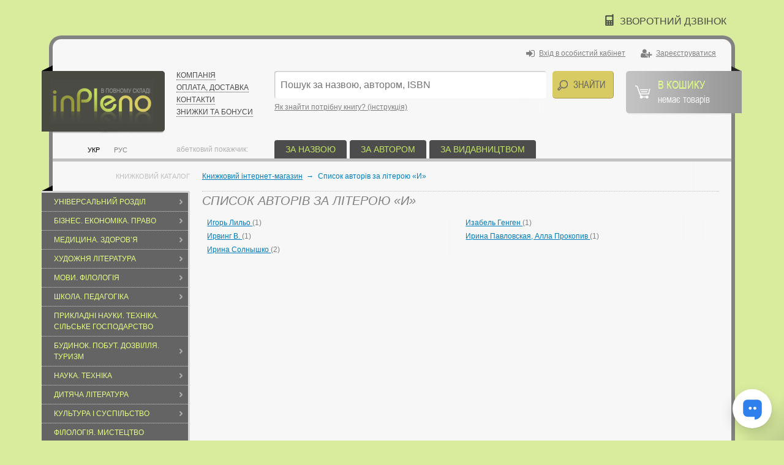

--- FILE ---
content_type: text/html; charset=UTF-8
request_url: https://inpleno.com.ua/authors/letter-1048.html
body_size: 13591
content:
<!DOCTYPE HTML>
<html lang="uk">
<head>
  <meta http-equiv="Content-Type" content="text/xml; charset=UTF-8"/>
  <meta name="viewport" content="width=device-width, initial-scale=1.0"/>
  <meta name="csrf-token" content="0aMLN2yKloHCgTf09kMF4nw24pQUP5Ka5Iaa7hha">
  <title>Список авторів за літерою «И» — книжковий інтернет-магазин Inpleno.</title>
<meta name="description" content="Список авторів за літерою «И». Inpleno — книжковий інтернет-магазин. Доставка по Україні. Даруємо радість від кожної придбаної книги. &#9990; (093) 866 02 22.">
<meta property="og:type" content="website">
<meta property="og:site_name" content="Інтернет-магазин Inpleno">
<meta property="og:locale" content="uk">
<meta property="og:title" content="Список авторів за літерою «И» — книжковий інтернет-магазин Inpleno.">
<meta property="og:image" content="https://inpleno.com.ua/img/og_image.png">
<meta property="og:description" content="Список авторів за літерою «И». Inpleno — книжковий інтернет-магазин. Доставка по Україні. Даруємо радість від кожної придбаної книги. &#9990; (093) 866 02 22.">
<meta property="og:url" content="https://inpleno.com.ua/authors/letter-1048.html">

<script type="application/ld+json">{"@context":"https://schema.org","@type":"WebPage"}</script>
      <script type="application/ld+json">{"@context":"https:\/\/schema.org","@type":"BreadcrumbList","itemListElement":[{"@type":"ListItem","position":1,"item":{"@id":"https:\/\/inpleno.com.ua","name":"\u041a\u043d\u0438\u0436\u043a\u043e\u0432\u0438\u0439 \u0456\u043d\u0442\u0435\u0440\u043d\u0435\u0442-\u043c\u0430\u0433\u0430\u0437\u0438\u043d","image":null}},{"@type":"ListItem","position":2,"item":{"@id":"https:\/\/inpleno.com.ua\/authors\/letter-1048.html","name":"\u0421\u043f\u0438\u0441\u043e\u043a \u0430\u0432\u0442\u043e\u0440\u0456\u0432 \u0437\u0430 \u043b\u0456\u0442\u0435\u0440\u043e\u044e \u00ab\u0418\u00bb","image":null}}]}</script>

  <link rel="shortcut icon" href="/img/favicon.png"/>
  <link rel="stylesheet" type="text/css" href="https://inpleno.com.ua/build/assets/mobile-Df2TAjtV.css" media="(max-width: 999px)"/>
  <link rel="stylesheet" type="text/css" href="https://inpleno.com.ua/build/assets/frontend-cdyprI7Y.css" media="(min-width: 1000px)"/>
  <script type="module" src="https://inpleno.com.ua/build/assets/frontend-EvuzhKrs.js"></script>
  <script type="module" src="https://inpleno.com.ua/build/assets/ru-CaaEoIiD.js"></script>
  <script type="module" src="https://inpleno.com.ua/build/assets/uk-B82wVYrw.js"></script>
    <!-- Google Tag Manager -->
    <script>(function(w,d,s,l,i){w[l]=w[l]||[];w[l].push({'gtm.start':
    new Date().getTime(),event:'gtm.js'});var f=d.getElementsByTagName(s)[0],
    j=d.createElement(s),dl=l!='dataLayer'?'&l='+l:'';j.async=true;j.src=
    'https://www.googletagmanager.com/gtm.js?id='+i+dl;f.parentNode.insertBefore(j,f);
    })(window,document,'script','dataLayer',"GTM-KWZRMXK");</script>
    <!-- End Google Tag Manager -->

      
  </head>
<body hx-headers='{ "X-CSRF-TOKEN": "0aMLN2yKloHCgTf09kMF4nw24pQUP5Ka5Iaa7hha" }'>
<!-- Google Tag Manager (noscript) -->
    <noscript><iframe src="https://www.googletagmanager.com/ns.html?id=GTM-KWZRMXK"
    height="0" width="0" style="display:none;visibility:hidden"></iframe></noscript>
    <!-- End Google Tag Manager (noscript) -->
  
  <div id="container">

    <div id="header">
      <ul id="topmenu" class="onlymobile">
        <li><a href="#categories" class="categories">Каталог</a></li>
        <li><a href="#mainmenu" class="mainmenu">Меню</a></li>
        <li><a href="#searchform" class="searchform">Пошук</a></li>
        <li><a href="#login_logout" class="login_logout">Користувач</a></li>
        <li><a href="https://inpleno.com.ua/basket" class="small_basket">Кошик</a></li>
        <li><a href="#lnmenu" class="lnmenu">uk</a></li>
      </ul>

      <div class="contacts">
        <div class="phones"></div>
        <a id="callback" href="javascript:" rel="nofollow" hx-get="https://inpleno.com.ua/callback" hx-swap="none transition:true">
          зворотний дзвінок
        </a>
      </div>

      <a id="logo" href="https://inpleno.com.ua" title="Книжковий інтернет-магазин Inpleno">
        <img src="/img/logo.png" alt="Книжковий інтернет-магазин Inpleno" class="onlydesktop" />
        <img src="/img/m_logo.png" alt="Книжковий інтернет-магазин Inpleno" class="onlymobile" />
      </a>

      <ul id="lnmenu" class="overlay_top">
                  <li class="sel">
            <a href="https://inpleno.com.ua/authors/letter-1048.html">Укр</a>
          </li>
                  <li class="">
            <a href="https://inpleno.com.ua/ru/authors/letter-1048.html">Рус</a>
          </li>
              </ul>

      <ul id="mainmenu" class="overlay_top">
        <li><a href="/company.html">Компанія</a></li>
<!--<li><a href="/responses/">Відгуки</a></li>-->
<li><a href="/payment-and-delivery.html">Оплата, доставка</a></li>
<li><a href="/contacts.html">Контакти</a></li>
<li><a href="/discounts.html">Знижки та бонуси</a></li>
      </ul>

      <div id="lk_menu">
  <ul class="onlydesktop">
      <li><i class="fa fa-lg fa-sign-in"></i><a href="https://inpleno.com.ua/login" rel="nofollow" class="login">Вхід в особистий кабінет</a></li>
    <li><i class="fa fa-lg fa-user-plus"></i><a href="https://inpleno.com.ua/register" rel="nofollow">Зареєструватися</a></li>
    </ul>

  <div id="login_logout" class="overlay_top">
          <form action="https://inpleno.com.ua/login" method="post" class="stdform">
        <input type="hidden" name="_token" value="0aMLN2yKloHCgTf09kMF4nw24pQUP5Ka5Iaa7hha" autocomplete="off">        <p>
          <label>Логін / e-mail / телефон</label>
          <input name="login" type="text" value="" class="text" placeholder="Логін / e-mail / телефон" />
        </p>
        <p>
          <label>Пароль</label>
          <input name="password" type="password" value="" class="text" placeholder="Пароль" />
        </p>
        <input name="do_login" type="submit" value="Увійти" class="submit" />
      </form>
      <a href="https://inpleno.com.ua/register">Реєстрація</a>
      <a href="https://inpleno.com.ua/password/forgot">Відновлення паролю</a>
      </div>
</div>

      <form action="https://inpleno.com.ua/search" id="searchform" class="overlay_top">
        <input
          type="text" name="s" class="s" value="" autocomplete="off"
          placeholder="Пошук за назвою, автором, ISBN"
          hx-get="https://inpleno.com.ua/search"
          hx-trigger="input changed delay:500ms"
          hx-target="#search_result"
        />
        <input type="submit" class="submit" value="Знайти" />
        <div class="example onlydesktop">
          <a href="https://inpleno.com.ua/how-to-search.html">Як знайти потрібну книгу? (інструкція)</a>
        </div>
        <div id="search_result"></div>
      </form>

      <a id="small_basket" class="overlay_top" href="https://inpleno.com.ua/basket" rel="nofollow" hx-swap-oob="true">
  <span>В кошику</span>
      немає товарів
  </a>

      <div id="tabmenu_title" class="onlydesktop">Абетковий покажчик:</div>

      <ul id="tabmenu" class="onlydesktop">
        <li><a href="javascript:">За назвою</a>
          <ul>            <li><a href="https://inpleno.com.ua/catalogue/letter-48.html">0</a></li>
                      <li><a href="https://inpleno.com.ua/catalogue/letter-49.html">1</a></li>
                      <li><a href="https://inpleno.com.ua/catalogue/letter-50.html">2</a></li>
                      <li><a href="https://inpleno.com.ua/catalogue/letter-51.html">3</a></li>
                      <li><a href="https://inpleno.com.ua/catalogue/letter-52.html">4</a></li>
                      <li><a href="https://inpleno.com.ua/catalogue/letter-53.html">5</a></li>
                      <li><a href="https://inpleno.com.ua/catalogue/letter-54.html">6</a></li>
                      <li><a href="https://inpleno.com.ua/catalogue/letter-55.html">7</a></li>
                      <li><a href="https://inpleno.com.ua/catalogue/letter-56.html">8</a></li>
                      <li><a href="https://inpleno.com.ua/catalogue/letter-57.html">9</a></li>
                      <li><a href="https://inpleno.com.ua/catalogue/letter-65.html">A</a></li>
                      <li><a href="https://inpleno.com.ua/catalogue/letter-66.html">B</a></li>
                      <li><a href="https://inpleno.com.ua/catalogue/letter-67.html">C</a></li>
                      <li><a href="https://inpleno.com.ua/catalogue/letter-68.html">D</a></li>
                      <li><a href="https://inpleno.com.ua/catalogue/letter-69.html">E</a></li>
                      <li><a href="https://inpleno.com.ua/catalogue/letter-70.html">F</a></li>
                      <li><a href="https://inpleno.com.ua/catalogue/letter-71.html">G</a></li>
                      <li><a href="https://inpleno.com.ua/catalogue/letter-72.html">H</a></li>
                      <li><a href="https://inpleno.com.ua/catalogue/letter-73.html">I</a></li>
                      <li><a href="https://inpleno.com.ua/catalogue/letter-74.html">J</a></li>
                      <li><a href="https://inpleno.com.ua/catalogue/letter-75.html">K</a></li>
                      <li><a href="https://inpleno.com.ua/catalogue/letter-76.html">L</a></li>
                      <li><a href="https://inpleno.com.ua/catalogue/letter-77.html">M</a></li>
                      <li><a href="https://inpleno.com.ua/catalogue/letter-78.html">N</a></li>
                      <li><a href="https://inpleno.com.ua/catalogue/letter-79.html">O</a></li>
                      <li><a href="https://inpleno.com.ua/catalogue/letter-80.html">P</a></li>
                      <li><a href="https://inpleno.com.ua/catalogue/letter-81.html">Q</a></li>
                      <li><a href="https://inpleno.com.ua/catalogue/letter-82.html">R</a></li>
                      <li><a href="https://inpleno.com.ua/catalogue/letter-83.html">S</a></li>
                      <li><a href="https://inpleno.com.ua/catalogue/letter-84.html">T</a></li>
                      <li><a href="https://inpleno.com.ua/catalogue/letter-85.html">U</a></li>
                      <li><a href="https://inpleno.com.ua/catalogue/letter-86.html">V</a></li>
                      <li><a href="https://inpleno.com.ua/catalogue/letter-87.html">W</a></li>
                      <li><a href="https://inpleno.com.ua/catalogue/letter-88.html">X</a></li>
                      <li><a href="https://inpleno.com.ua/catalogue/letter-89.html">Y</a></li>
                      <li><a href="https://inpleno.com.ua/catalogue/letter-90.html">Z</a></li>
                      <li><a href="https://inpleno.com.ua/catalogue/letter-1040.html">А</a></li>
                      <li><a href="https://inpleno.com.ua/catalogue/letter-1041.html">Б</a></li>
                      <li><a href="https://inpleno.com.ua/catalogue/letter-1042.html">В</a></li>
                      <li><a href="https://inpleno.com.ua/catalogue/letter-1043.html">Г</a></li>
                      <li><a href="https://inpleno.com.ua/catalogue/letter-1044.html">Д</a></li>
                      <li><a href="https://inpleno.com.ua/catalogue/letter-1045.html">Е</a></li>
                      <li><a href="https://inpleno.com.ua/catalogue/letter-1025.html">Ё</a></li>
                      <li><a href="https://inpleno.com.ua/catalogue/letter-1028.html">Є</a></li>
                      <li><a href="https://inpleno.com.ua/catalogue/letter-1046.html">Ж</a></li>
                      <li><a href="https://inpleno.com.ua/catalogue/letter-1047.html">З</a></li>
                      <li><a href="https://inpleno.com.ua/catalogue/letter-1048.html">И</a></li>
                      <li><a href="https://inpleno.com.ua/catalogue/letter-1030.html">І</a></li>
                      <li><a href="https://inpleno.com.ua/catalogue/letter-1031.html">Ї</a></li>
                      <li><a href="https://inpleno.com.ua/catalogue/letter-1049.html">Й</a></li>
                      <li><a href="https://inpleno.com.ua/catalogue/letter-1050.html">К</a></li>
                      <li><a href="https://inpleno.com.ua/catalogue/letter-1051.html">Л</a></li>
                      <li><a href="https://inpleno.com.ua/catalogue/letter-1052.html">М</a></li>
                      <li><a href="https://inpleno.com.ua/catalogue/letter-1053.html">Н</a></li>
                      <li><a href="https://inpleno.com.ua/catalogue/letter-1054.html">О</a></li>
                      <li><a href="https://inpleno.com.ua/catalogue/letter-1055.html">П</a></li>
                      <li><a href="https://inpleno.com.ua/catalogue/letter-1056.html">Р</a></li>
                      <li><a href="https://inpleno.com.ua/catalogue/letter-1057.html">С</a></li>
                      <li><a href="https://inpleno.com.ua/catalogue/letter-1058.html">Т</a></li>
                      <li><a href="https://inpleno.com.ua/catalogue/letter-1059.html">У</a></li>
                      <li><a href="https://inpleno.com.ua/catalogue/letter-1060.html">Ф</a></li>
                      <li><a href="https://inpleno.com.ua/catalogue/letter-1061.html">Х</a></li>
                      <li><a href="https://inpleno.com.ua/catalogue/letter-1062.html">Ц</a></li>
                      <li><a href="https://inpleno.com.ua/catalogue/letter-1063.html">Ч</a></li>
                      <li><a href="https://inpleno.com.ua/catalogue/letter-1064.html">Ш</a></li>
                      <li><a href="https://inpleno.com.ua/catalogue/letter-1065.html">Щ</a></li>
                      <li><a href="https://inpleno.com.ua/catalogue/letter-1069.html">Э</a></li>
                      <li><a href="https://inpleno.com.ua/catalogue/letter-1070.html">Ю</a></li>
                      <li><a href="https://inpleno.com.ua/catalogue/letter-1071.html">Я</a></li>
          </ul>
        </li>
        <li><a href="javascript:">За автором</a>
          <ul>            <li><a href="https://inpleno.com.ua/authors/letter-48.html">0</a></li>
                      <li><a href="https://inpleno.com.ua/authors/letter-49.html">1</a></li>
                      <li><a href="https://inpleno.com.ua/authors/letter-50.html">2</a></li>
                      <li><a href="https://inpleno.com.ua/authors/letter-51.html">3</a></li>
                      <li><a href="https://inpleno.com.ua/authors/letter-52.html">4</a></li>
                      <li><a href="https://inpleno.com.ua/authors/letter-53.html">5</a></li>
                      <li><a href="https://inpleno.com.ua/authors/letter-54.html">6</a></li>
                      <li><a href="https://inpleno.com.ua/authors/letter-55.html">7</a></li>
                      <li><a href="https://inpleno.com.ua/authors/letter-56.html">8</a></li>
                      <li><a href="https://inpleno.com.ua/authors/letter-57.html">9</a></li>
                      <li><a href="https://inpleno.com.ua/authors/letter-65.html">A</a></li>
                      <li><a href="https://inpleno.com.ua/authors/letter-66.html">B</a></li>
                      <li><a href="https://inpleno.com.ua/authors/letter-67.html">C</a></li>
                      <li><a href="https://inpleno.com.ua/authors/letter-68.html">D</a></li>
                      <li><a href="https://inpleno.com.ua/authors/letter-69.html">E</a></li>
                      <li><a href="https://inpleno.com.ua/authors/letter-70.html">F</a></li>
                      <li><a href="https://inpleno.com.ua/authors/letter-71.html">G</a></li>
                      <li><a href="https://inpleno.com.ua/authors/letter-72.html">H</a></li>
                      <li><a href="https://inpleno.com.ua/authors/letter-73.html">I</a></li>
                      <li><a href="https://inpleno.com.ua/authors/letter-74.html">J</a></li>
                      <li><a href="https://inpleno.com.ua/authors/letter-75.html">K</a></li>
                      <li><a href="https://inpleno.com.ua/authors/letter-76.html">L</a></li>
                      <li><a href="https://inpleno.com.ua/authors/letter-77.html">M</a></li>
                      <li><a href="https://inpleno.com.ua/authors/letter-78.html">N</a></li>
                      <li><a href="https://inpleno.com.ua/authors/letter-79.html">O</a></li>
                      <li><a href="https://inpleno.com.ua/authors/letter-80.html">P</a></li>
                      <li><a href="https://inpleno.com.ua/authors/letter-81.html">Q</a></li>
                      <li><a href="https://inpleno.com.ua/authors/letter-82.html">R</a></li>
                      <li><a href="https://inpleno.com.ua/authors/letter-83.html">S</a></li>
                      <li><a href="https://inpleno.com.ua/authors/letter-84.html">T</a></li>
                      <li><a href="https://inpleno.com.ua/authors/letter-85.html">U</a></li>
                      <li><a href="https://inpleno.com.ua/authors/letter-86.html">V</a></li>
                      <li><a href="https://inpleno.com.ua/authors/letter-87.html">W</a></li>
                      <li><a href="https://inpleno.com.ua/authors/letter-88.html">X</a></li>
                      <li><a href="https://inpleno.com.ua/authors/letter-89.html">Y</a></li>
                      <li><a href="https://inpleno.com.ua/authors/letter-90.html">Z</a></li>
                      <li><a href="https://inpleno.com.ua/authors/letter-1040.html">А</a></li>
                      <li><a href="https://inpleno.com.ua/authors/letter-1041.html">Б</a></li>
                      <li><a href="https://inpleno.com.ua/authors/letter-1042.html">В</a></li>
                      <li><a href="https://inpleno.com.ua/authors/letter-1043.html">Г</a></li>
                      <li><a href="https://inpleno.com.ua/authors/letter-1044.html">Д</a></li>
                      <li><a href="https://inpleno.com.ua/authors/letter-1045.html">Е</a></li>
                      <li><a href="https://inpleno.com.ua/authors/letter-1025.html">Ё</a></li>
                      <li><a href="https://inpleno.com.ua/authors/letter-1028.html">Є</a></li>
                      <li><a href="https://inpleno.com.ua/authors/letter-1046.html">Ж</a></li>
                      <li><a href="https://inpleno.com.ua/authors/letter-1047.html">З</a></li>
                      <li><a href="https://inpleno.com.ua/authors/letter-1048.html">И</a></li>
                      <li><a href="https://inpleno.com.ua/authors/letter-1030.html">І</a></li>
                      <li><a href="https://inpleno.com.ua/authors/letter-1031.html">Ї</a></li>
                      <li><a href="https://inpleno.com.ua/authors/letter-1049.html">Й</a></li>
                      <li><a href="https://inpleno.com.ua/authors/letter-1050.html">К</a></li>
                      <li><a href="https://inpleno.com.ua/authors/letter-1051.html">Л</a></li>
                      <li><a href="https://inpleno.com.ua/authors/letter-1052.html">М</a></li>
                      <li><a href="https://inpleno.com.ua/authors/letter-1053.html">Н</a></li>
                      <li><a href="https://inpleno.com.ua/authors/letter-1054.html">О</a></li>
                      <li><a href="https://inpleno.com.ua/authors/letter-1055.html">П</a></li>
                      <li><a href="https://inpleno.com.ua/authors/letter-1056.html">Р</a></li>
                      <li><a href="https://inpleno.com.ua/authors/letter-1057.html">С</a></li>
                      <li><a href="https://inpleno.com.ua/authors/letter-1058.html">Т</a></li>
                      <li><a href="https://inpleno.com.ua/authors/letter-1059.html">У</a></li>
                      <li><a href="https://inpleno.com.ua/authors/letter-1060.html">Ф</a></li>
                      <li><a href="https://inpleno.com.ua/authors/letter-1061.html">Х</a></li>
                      <li><a href="https://inpleno.com.ua/authors/letter-1062.html">Ц</a></li>
                      <li><a href="https://inpleno.com.ua/authors/letter-1063.html">Ч</a></li>
                      <li><a href="https://inpleno.com.ua/authors/letter-1064.html">Ш</a></li>
                      <li><a href="https://inpleno.com.ua/authors/letter-1065.html">Щ</a></li>
                      <li><a href="https://inpleno.com.ua/authors/letter-1069.html">Э</a></li>
                      <li><a href="https://inpleno.com.ua/authors/letter-1070.html">Ю</a></li>
                      <li><a href="https://inpleno.com.ua/authors/letter-1071.html">Я</a></li>
          </ul>
        </li>
        <li><a href="https://inpleno.com.ua/publishers">За видавництвом</a>
          <ul>            <li><a href="https://inpleno.com.ua/publishers#letter-0">0</a></li>
                      <li><a href="https://inpleno.com.ua/publishers#letter-1">1</a></li>
                      <li><a href="https://inpleno.com.ua/publishers#letter-2">2</a></li>
                      <li><a href="https://inpleno.com.ua/publishers#letter-3">3</a></li>
                      <li><a href="https://inpleno.com.ua/publishers#letter-4">4</a></li>
                      <li><a href="https://inpleno.com.ua/publishers#letter-5">5</a></li>
                      <li><a href="https://inpleno.com.ua/publishers#letter-6">6</a></li>
                      <li><a href="https://inpleno.com.ua/publishers#letter-7">7</a></li>
                      <li><a href="https://inpleno.com.ua/publishers#letter-8">8</a></li>
                      <li><a href="https://inpleno.com.ua/publishers#letter-9">9</a></li>
                      <li><a href="https://inpleno.com.ua/publishers#letter-A">A</a></li>
                      <li><a href="https://inpleno.com.ua/publishers#letter-B">B</a></li>
                      <li><a href="https://inpleno.com.ua/publishers#letter-C">C</a></li>
                      <li><a href="https://inpleno.com.ua/publishers#letter-D">D</a></li>
                      <li><a href="https://inpleno.com.ua/publishers#letter-E">E</a></li>
                      <li><a href="https://inpleno.com.ua/publishers#letter-F">F</a></li>
                      <li><a href="https://inpleno.com.ua/publishers#letter-G">G</a></li>
                      <li><a href="https://inpleno.com.ua/publishers#letter-H">H</a></li>
                      <li><a href="https://inpleno.com.ua/publishers#letter-I">I</a></li>
                      <li><a href="https://inpleno.com.ua/publishers#letter-J">J</a></li>
                      <li><a href="https://inpleno.com.ua/publishers#letter-K">K</a></li>
                      <li><a href="https://inpleno.com.ua/publishers#letter-L">L</a></li>
                      <li><a href="https://inpleno.com.ua/publishers#letter-M">M</a></li>
                      <li><a href="https://inpleno.com.ua/publishers#letter-N">N</a></li>
                      <li><a href="https://inpleno.com.ua/publishers#letter-O">O</a></li>
                      <li><a href="https://inpleno.com.ua/publishers#letter-P">P</a></li>
                      <li><a href="https://inpleno.com.ua/publishers#letter-Q">Q</a></li>
                      <li><a href="https://inpleno.com.ua/publishers#letter-R">R</a></li>
                      <li><a href="https://inpleno.com.ua/publishers#letter-S">S</a></li>
                      <li><a href="https://inpleno.com.ua/publishers#letter-T">T</a></li>
                      <li><a href="https://inpleno.com.ua/publishers#letter-U">U</a></li>
                      <li><a href="https://inpleno.com.ua/publishers#letter-V">V</a></li>
                      <li><a href="https://inpleno.com.ua/publishers#letter-W">W</a></li>
                      <li><a href="https://inpleno.com.ua/publishers#letter-X">X</a></li>
                      <li><a href="https://inpleno.com.ua/publishers#letter-Y">Y</a></li>
                      <li><a href="https://inpleno.com.ua/publishers#letter-Z">Z</a></li>
                      <li><a href="https://inpleno.com.ua/publishers#letter-А">А</a></li>
                      <li><a href="https://inpleno.com.ua/publishers#letter-Б">Б</a></li>
                      <li><a href="https://inpleno.com.ua/publishers#letter-В">В</a></li>
                      <li><a href="https://inpleno.com.ua/publishers#letter-Г">Г</a></li>
                      <li><a href="https://inpleno.com.ua/publishers#letter-Д">Д</a></li>
                      <li><a href="https://inpleno.com.ua/publishers#letter-Е">Е</a></li>
                      <li><a href="https://inpleno.com.ua/publishers#letter-Ё">Ё</a></li>
                      <li><a href="https://inpleno.com.ua/publishers#letter-Є">Є</a></li>
                      <li><a href="https://inpleno.com.ua/publishers#letter-Ж">Ж</a></li>
                      <li><a href="https://inpleno.com.ua/publishers#letter-З">З</a></li>
                      <li><a href="https://inpleno.com.ua/publishers#letter-И">И</a></li>
                      <li><a href="https://inpleno.com.ua/publishers#letter-І">І</a></li>
                      <li><a href="https://inpleno.com.ua/publishers#letter-Ї">Ї</a></li>
                      <li><a href="https://inpleno.com.ua/publishers#letter-Й">Й</a></li>
                      <li><a href="https://inpleno.com.ua/publishers#letter-К">К</a></li>
                      <li><a href="https://inpleno.com.ua/publishers#letter-Л">Л</a></li>
                      <li><a href="https://inpleno.com.ua/publishers#letter-М">М</a></li>
                      <li><a href="https://inpleno.com.ua/publishers#letter-Н">Н</a></li>
                      <li><a href="https://inpleno.com.ua/publishers#letter-О">О</a></li>
                      <li><a href="https://inpleno.com.ua/publishers#letter-П">П</a></li>
                      <li><a href="https://inpleno.com.ua/publishers#letter-Р">Р</a></li>
                      <li><a href="https://inpleno.com.ua/publishers#letter-С">С</a></li>
                      <li><a href="https://inpleno.com.ua/publishers#letter-Т">Т</a></li>
                      <li><a href="https://inpleno.com.ua/publishers#letter-У">У</a></li>
                      <li><a href="https://inpleno.com.ua/publishers#letter-Ф">Ф</a></li>
                      <li><a href="https://inpleno.com.ua/publishers#letter-Х">Х</a></li>
                      <li><a href="https://inpleno.com.ua/publishers#letter-Ц">Ц</a></li>
                      <li><a href="https://inpleno.com.ua/publishers#letter-Ч">Ч</a></li>
                      <li><a href="https://inpleno.com.ua/publishers#letter-Ш">Ш</a></li>
                      <li><a href="https://inpleno.com.ua/publishers#letter-Щ">Щ</a></li>
                      <li><a href="https://inpleno.com.ua/publishers#letter-Э">Э</a></li>
                      <li><a href="https://inpleno.com.ua/publishers#letter-Ю">Ю</a></li>
                      <li><a href="https://inpleno.com.ua/publishers#letter-Я">Я</a></li>
          </ul>
        </li>
      </ul>

    </div>

    <div id="middle">

      <div id="sidebar">
        <div id="categories_title" class="onlydesktop">Книжковий каталог</div>
        <ul id="categories" class="overlay_top">
          <li class="">
      <a href="https://inpleno.com.ua/catalogue/1683-universalniy-rozdil.html" class="">
        Універсальний розділ
      </a>
              <ul>
          <li class="">
      <a href="https://inpleno.com.ua/catalogue/1696-listivki-plakati-posteri.html" class="">
        Листівки, плакати, постери
      </a>
              <ul>
          <li class="">
      <a href="https://inpleno.com.ua/catalogue/1767-listivki.html" class="">
        Листівки
      </a>
          </li>
              </ul>
          </li>
          <li class="">
      <a href="https://inpleno.com.ua/catalogue/1697-rozmovniki.html" class="">
        Розмовники
      </a>
          </li>
          <li class="">
      <a href="https://inpleno.com.ua/catalogue/1698-entsiklopediyi.html" class="">
        Енциклопедії
      </a>
          </li>
          <li class="">
      <a href="https://inpleno.com.ua/catalogue/1699-kalendari.html" class="">
        Календарі
      </a>
          </li>
          <li class="">
      <a href="https://inpleno.com.ua/catalogue/1700-dovidniki.html" class="">
        Довідники
      </a>
          </li>
          <li class="">
      <a href="https://inpleno.com.ua/catalogue/1701-slovniki.html" class="">
        Словники
      </a>
          </li>
                  <li class="">
      <a href="https://inpleno.com.ua/catalogue/2154-podarunkovi-knigi.html" class="">
        Подарункові книги
      </a>
          </li>
                          </ul>
          </li>
          <li class="">
      <a href="https://inpleno.com.ua/catalogue/1684-biznes-ekonomika-pravo.html" class="">
        Бізнес. Економіка. Право
      </a>
              <ul>
          <li class="">
      <a href="https://inpleno.com.ua/catalogue/2151-osobiste-zrostannya.html" class="">
        Особисте зростання
      </a>
          </li>
              <li class="">
      <a href="https://inpleno.com.ua/catalogue/2149-biznes-romani.html" class="">
        Бізнес романи
      </a>
          </li>
              <li class="">
      <a href="https://inpleno.com.ua/catalogue/1703-biznes-pidpriemnitstvo-torgivlya-psihologiya-biznesu.html" class="">
        Бізнес. Підприємництво. Торгівля. Психологія бізнесу
      </a>
              <ul>
          <li class="">
      <a href="https://inpleno.com.ua/catalogue/1769-psihologiya-biznesu.html" class="">
        Психологія бізнесу
      </a>
          </li>
                  <li class="">
      <a href="https://inpleno.com.ua/catalogue/1772-biznes.html" class="">
        Бізнес
      </a>
          </li>
              </ul>
          </li>
          <li class="">
      <a href="https://inpleno.com.ua/catalogue/1704-buhgalterskiy-oblik-audit.html" class="">
        Бухгалтерський облік. Аудит
      </a>
              <ul>
          <li class="">
      <a href="https://inpleno.com.ua/catalogue/1774-audit.html" class="">
        Аудит
      </a>
          </li>
          </ul>
          </li>
          <li class="">
      <a href="https://inpleno.com.ua/catalogue/1705-derzhava-i-pravo-yurisprudentsiya.html" class="">
        Держава і право. Юриспруденція
      </a>
              <ul>
          <li class="">
      <a href="https://inpleno.com.ua/catalogue/1781-derzhava-i-pravo.html" class="">
        Держава і право
      </a>
          </li>
                              <li class="">
      <a href="https://inpleno.com.ua/catalogue/2103-arbitrazhniy-protses.html" class="">
        Арбітражний процес
      </a>
          </li>
                  </ul>
          </li>
          <li class="">
      <a href="https://inpleno.com.ua/catalogue/1706-zakoni-kodeksi-normativni-akti.html" class="">
        Закони. Кодекси. Нормативні акти
      </a>
              <ul>
          <li class="">
      <a href="https://inpleno.com.ua/catalogue/1783-zakoni.html" class="">
        Закони
      </a>
          </li>
          <li class="">
      <a href="https://inpleno.com.ua/catalogue/1784-kodeksi.html" class="">
        Кодекси
      </a>
          </li>
          <li class="">
      <a href="https://inpleno.com.ua/catalogue/1785-normativni-akti.html" class="">
        Нормативні акти
      </a>
          </li>
          <li class="">
      <a href="https://inpleno.com.ua/catalogue/1786-dovidkova-yuridichna-literatura.html" class="">
        Довідкова юридична література
      </a>
          </li>
          </ul>
          </li>
              <li class="">
      <a href="https://inpleno.com.ua/catalogue/1708-menedzhment-logistika-keruvannya-personalom-teoriya-organizatsiyi.html" class="">
        Менеджмент. Логістика. Керування персоналом. Теорія організації
      </a>
              <ul>
          <li class="">
      <a href="https://inpleno.com.ua/catalogue/1791-menedzhment.html" class="">
        Менеджмент
      </a>
          </li>
                  </ul>
          </li>
          <li class="">
      <a href="https://inpleno.com.ua/catalogue/1709-ekonomika-biznes.html" class="">
        Економіка. Бізнес
      </a>
              <ul>
          <li class="">
      <a href="https://inpleno.com.ua/catalogue/1793-dopomizhni-metodi-v-ekonomitsi.html" class="">
        Допоміжні методи в економіці
      </a>
          </li>
          <li class="">
      <a href="https://inpleno.com.ua/catalogue/1794-zagalni-pitannya-ekonomiki.html" class="">
        Загальні питання економіки
      </a>
          </li>
                  </ul>
          </li>
                  </ul>
          </li>
          <li class="">
      <a href="https://inpleno.com.ua/catalogue/1685-meditsina-zdorovya.html" class="">
        Медицина. Здоров’я
      </a>
              <ul>
          <li class="">
      <a href="https://inpleno.com.ua/catalogue/1711-klinichna-meditsina.html" class="">
        Клінічна медицина
      </a>
          </li>
          <li class="">
      <a href="https://inpleno.com.ua/catalogue/1712-krasa-zdorovya-seks-vagitnist-doglyad-za-ditinoyu.html" class="">
        Краса. Здоров’я. Секс. Вагітність. Догляд за дитиною
      </a>
              <ul>
          <li class="">
      <a href="https://inpleno.com.ua/catalogue/1806-vagitnist-i-doglyad-za-ditinoyu.html" class="">
        Вагітність і догляд за дитиною
      </a>
          </li>
          <li class="">
      <a href="https://inpleno.com.ua/catalogue/1807-zdorove-harchuvannya.html" class="">
        Здорове харчування
      </a>
          </li>
              <li class="">
      <a href="https://inpleno.com.ua/catalogue/1809-intimne-zhittya-seks.html" class="">
        Інтимне життя. Секс
      </a>
          </li>
          <li class="">
      <a href="https://inpleno.com.ua/catalogue/1810-zdoroviy-sposib-zhittya.html" class="">
        Здоровий спосіб життя
      </a>
          </li>
          <li class="">
      <a href="https://inpleno.com.ua/catalogue/1811-zovnishnist.html" class="">
        Зовнішність
      </a>
          </li>
              </ul>
          </li>
          <li class="">
      <a href="https://inpleno.com.ua/catalogue/1713-meditsina-ohorona-zdorovya.html" class="">
        Медицина. Охорона здоров’я
      </a>
              <ul>
          <li class="">
      <a href="https://inpleno.com.ua/catalogue/1812-gigiena.html" class="">
        Гігієна
      </a>
          </li>
          <li class="">
      <a href="https://inpleno.com.ua/catalogue/1813-zagalna-meditsina.html" class="">
        Загальна медицина
      </a>
          </li>
              <li class="">
      <a href="https://inpleno.com.ua/catalogue/1815-mediko-biologichni-distsiplini.html" class="">
        Медико-біологічні дисципліни
      </a>
          </li>
          <li class="">
      <a href="https://inpleno.com.ua/catalogue/2093-vidbudovna-ta-reabilitatsiyna-meditsina.html" class="">
        Відбудовна та реабілітаційна медицина
      </a>
          </li>
                  </ul>
          </li>
          <li class="">
      <a href="https://inpleno.com.ua/catalogue/1714-okremi-sistemi-likuvannya.html" class="">
        Окремі системи лікування
      </a>
              <ul>
          <li class="">
      <a href="https://inpleno.com.ua/catalogue/1817-likuvannya-okremih-zahvoryuvan.html" class="">
        Лікування окремих захворювань
      </a>
          </li>
          <li class="">
      <a href="https://inpleno.com.ua/catalogue/1818-narodna-i-netraditsiyna-meditsina.html" class="">
        Народна і нетрадиційна медицина
      </a>
          </li>
              <li class="">
      <a href="https://inpleno.com.ua/catalogue/1820-prirodni-likarski-zasobi-likarski-roslini.html" class="">
        Природні лікарські засоби. Лікарські рослини
      </a>
          </li>
                  </ul>
          </li>
                  <li class="">
      <a href="https://inpleno.com.ua/catalogue/1717-dovidniki.html" class="">
        Довідники
      </a>
          </li>
                  </ul>
          </li>
          <li class="">
      <a href="https://inpleno.com.ua/catalogue/1686-hudozhnya-literatura.html" class="">
        Художня література
      </a>
              <ul>
          <li class="">
      <a href="https://inpleno.com.ua/catalogue/1718-vitchiznyana-literatura.html" class="">
        Вітчизняна література
      </a>
              <ul>
          <li class="">
      <a href="https://inpleno.com.ua/catalogue/1823-gumor-i-satira.html" class="">
        Гумор і сатира
      </a>
          </li>
          <li class="">
      <a href="https://inpleno.com.ua/catalogue/1824-dramaturgiya.html" class="">
        Драматургія
      </a>
          </li>
          <li class="">
      <a href="https://inpleno.com.ua/catalogue/1825-poeziya.html" class="">
        Поезія
      </a>
          </li>
          <li class="">
      <a href="https://inpleno.com.ua/catalogue/1826-proza.html" class="">
        Проза
      </a>
          </li>
          </ul>
          </li>
          <li class="">
      <a href="https://inpleno.com.ua/catalogue/1719-zarubizhna-literatura.html" class="">
        Зарубіжна література
      </a>
              <ul>
          <li class="">
      <a href="https://inpleno.com.ua/catalogue/1827-poeziya.html" class="">
        Поєзія
      </a>
          </li>
          <li class="">
      <a href="https://inpleno.com.ua/catalogue/1828-dramaturgiya.html" class="">
        Драматургія
      </a>
          </li>
          <li class="">
      <a href="https://inpleno.com.ua/catalogue/1829-proza.html" class="">
        Проза
      </a>
          </li>
          </ul>
          </li>
          <li class="">
      <a href="https://inpleno.com.ua/catalogue/1720-kinopovisti.html" class="">
        Кіноповісті
      </a>
              <ul>
          <li class="">
      <a href="https://inpleno.com.ua/catalogue/1830-zarubizhni-filmi.html" class="">
        Зарубіжні фільми
      </a>
          </li>
                  </ul>
          </li>
          <li class="">
      <a href="https://inpleno.com.ua/catalogue/1721-detektivi-boyoviki.html" class="">
        Детективи. Бойовики
      </a>
              <ul>
          <li class="">
      <a href="https://inpleno.com.ua/catalogue/1831-zarubizhni-detektivi-ta-boyoviki.html" class="">
        Зарубіжні детективи та бойовики
      </a>
          </li>
          <li class="">
      <a href="https://inpleno.com.ua/catalogue/1832-vitchiznyani-detektivi-ta-boyoviki.html" class="">
        Вітчизняні детективи та бойовики
      </a>
          </li>
          </ul>
          </li>
          <li class="">
      <a href="https://inpleno.com.ua/catalogue/1722-lyubovniy-roman.html" class="">
        Любовний роман
      </a>
              <ul>
          <li class="">
      <a href="https://inpleno.com.ua/catalogue/1833-zakordonniy-lyubovniy-roman.html" class="">
        Закордонний любовний роман
      </a>
          </li>
          <li class="">
      <a href="https://inpleno.com.ua/catalogue/1834-vitchiznyaniy-lyubovniy-roman.html" class="">
        Вітчизняний любовний роман
      </a>
          </li>
          <li class="">
      <a href="https://inpleno.com.ua/catalogue/1835-erotichna-proza-i-poeziya.html" class="">
        Еротична проза і поезія
      </a>
          </li>
          </ul>
          </li>
          <li class="">
      <a href="https://inpleno.com.ua/catalogue/1723-fantastika-mistika.html" class="">
        Фантастика. Містика
      </a>
              <ul>
          <li class="">
      <a href="https://inpleno.com.ua/catalogue/1836-fentezi.html" class="">
        Фентезі
      </a>
          </li>
          <li class="">
      <a href="https://inpleno.com.ua/catalogue/1837-zhahi.html" class="">
        Жахи
      </a>
          </li>
          <li class="">
      <a href="https://inpleno.com.ua/catalogue/1838-mistika.html" class="">
        Містика
      </a>
          </li>
          <li class="">
      <a href="https://inpleno.com.ua/catalogue/1839-fantastika.html" class="">
        Фантастика
      </a>
          </li>
          </ul>
          </li>
          <li class="">
      <a href="https://inpleno.com.ua/catalogue/1724-memuari-biografiyi.html" class="">
        Мемуари. Біографії
      </a>
              <ul>
          <li class="">
      <a href="https://inpleno.com.ua/catalogue/1840-biografiyi-vitchiznyanih-znamenitostey.html" class="">
        Біографії вітчизняних знаменитостей
      </a>
          </li>
          <li class="">
      <a href="https://inpleno.com.ua/catalogue/1841-shchodenniki-listi-zapiski.html" class="">
        Щоденники, листи, записки
      </a>
          </li>
          <li class="">
      <a href="https://inpleno.com.ua/catalogue/1842-memuari-zarubizhnih-znamenitostey.html" class="">
        Мемуари зарубіжних знаменитостей
      </a>
          </li>
          <li class="">
      <a href="https://inpleno.com.ua/catalogue/1843-biografiyi-zarubizhnih-znamenitostey.html" class="">
        Біографії зарубіжних знаменитостей
      </a>
          </li>
          <li class="">
      <a href="https://inpleno.com.ua/catalogue/1844-avtobiografiyi.html" class="">
        Автобіографії
      </a>
          </li>
          <li class="">
      <a href="https://inpleno.com.ua/catalogue/1845-zbirniki-biografiy.html" class="">
        Збірники біографій
      </a>
          </li>
          <li class="">
      <a href="https://inpleno.com.ua/catalogue/1846-memuari-vitchiznyanih-znamenitostey.html" class="">
        Мемуари вітчизняних знаменитостей
      </a>
          </li>
          <li class="">
      <a href="https://inpleno.com.ua/catalogue/1847-istoriyi-z-realnimi-podiyami.html" class="">
        Історії з реальними подіями
      </a>
          </li>
          </ul>
          </li>
          <li class="">
      <a href="https://inpleno.com.ua/catalogue/1725-istorichni-romani.html" class="">
        Історичні романи
      </a>
              <ul>
          <li class="">
      <a href="https://inpleno.com.ua/catalogue/1848-vitchiznyani-pismenniki.html" class="">
        Вітчизняні письменники
      </a>
          </li>
          <li class="">
      <a href="https://inpleno.com.ua/catalogue/1849-zakordonni-pismenniki.html" class="">
        Закордонні письменники
      </a>
          </li>
          </ul>
          </li>
          <li class="">
      <a href="https://inpleno.com.ua/catalogue/1726-gumor-i-satira.html" class="">
        Гумор і сатира
      </a>
          </li>
          <li class="">
      <a href="https://inpleno.com.ua/catalogue/1727-foreign-books.html" class="">
        Foreign Books
      </a>
          </li>
          <li class="">
      <a href="https://inpleno.com.ua/catalogue/1728-komiksi.html" class="">
        Комікси
      </a>
          </li>
          </ul>
          </li>
          <li class="">
      <a href="https://inpleno.com.ua/catalogue/1687-movi-filologiya.html" class="">
        Мови. Філологія
      </a>
              <ul>
          <li class="">
      <a href="https://inpleno.com.ua/catalogue/1729-inozemni-movi.html" class="">
        Іноземні мови
      </a>
              <ul>
          <li class="">
      <a href="https://inpleno.com.ua/catalogue/1850-nimetska-mova.html" class="">
        Німецька мова
      </a>
          </li>
          <li class="">
      <a href="https://inpleno.com.ua/catalogue/1851-angliyska-mova.html" class="">
        Англійська мова
      </a>
          </li>
          <li class="">
      <a href="https://inpleno.com.ua/catalogue/1852-inshi-movi.html" class="">
        Інші мови
      </a>
          </li>
          <li class="">
      <a href="https://inpleno.com.ua/catalogue/1853-frantsuzka-mova.html" class="">
        Французька мова
      </a>
          </li>
          <li class="">
      <a href="https://inpleno.com.ua/catalogue/1854-ispanska-mova.html" class="">
        Іспанська мова
      </a>
          </li>
          <li class="">
      <a href="https://inpleno.com.ua/catalogue/1855-italiyska-mova.html" class="">
        Італійська мова
      </a>
          </li>
          <li class="">
      <a href="https://inpleno.com.ua/catalogue/2162-polska-mova.html" class="">
        Польська мова
      </a>
          </li>
          </ul>
          </li>
          <li class="">
      <a href="https://inpleno.com.ua/catalogue/1730-movoznavstvo-literaturoznavstvo.html" class="">
        Мовознавство. Літературознавство
      </a>
              <ul>
          <li class="">
      <a href="https://inpleno.com.ua/catalogue/1856-movoznavstvo.html" class="">
        Мовознавство
      </a>
          </li>
          <li class="">
      <a href="https://inpleno.com.ua/catalogue/1857-literaturoznavstvo.html" class="">
        Літературознавство
      </a>
          </li>
          </ul>
          </li>
          <li class="">
      <a href="https://inpleno.com.ua/catalogue/1731-ukrayinska-mova.html" class="">
        Українська мова
      </a>
          </li>
          </ul>
          </li>
          <li class="">
      <a href="https://inpleno.com.ua/catalogue/1688-shkola-pedagogika.html" class="">
        Школа. Педагогіка
      </a>
              <ul>
          <li class="">
      <a href="https://inpleno.com.ua/catalogue/1732-dovidniki-posibniki-dlya-vipusknikiv-ta-abiturientiv.html" class="">
        Довідники. Посібники для випускників та абітурієнтів
      </a>
              <ul>
          <li class="">
      <a href="https://inpleno.com.ua/catalogue/1858-gotovi-domashni-zavdannya-tvori.html" class="">
        Готові домашні завдання. Твори
      </a>
          </li>
          <li class="">
      <a href="https://inpleno.com.ua/catalogue/1859-inshi-posibniki-dlya-vipusknikiv-ta-abiturientiv.html" class="">
        Інші посібники для випускників та абітурієнтів
      </a>
          </li>
          <li class="">
      <a href="https://inpleno.com.ua/catalogue/1860-dovidniki.html" class="">
        Довідники
      </a>
          </li>
          <li class="">
      <a href="https://inpleno.com.ua/catalogue/1861-zovnishne-nezalezhne-otsinyuvannya.html" class="">
        Зовнішнє незалежне оцінювання
      </a>
          </li>
          <li class="">
      <a href="https://inpleno.com.ua/catalogue/1862-ekzameni.html" class="">
        Екзамени
      </a>
          </li>
          </ul>
          </li>
          <li class="">
      <a href="https://inpleno.com.ua/catalogue/1733-dlya-doshkilnyat.html" class="">
        Для дошкільнят
      </a>
              <ul>
          <li class="">
      <a href="https://inpleno.com.ua/catalogue/1863-shkola-rannogo-rozvitku-0-5.html" class="">
        Школа раннього розвитку (0-5)
      </a>
              <ul>
          <li class="">
      <a href="https://inpleno.com.ua/catalogue/2007-rozvitok-movlennya.html" class="">
        Розвиток мовлення
      </a>
          </li>
          <li class="">
      <a href="https://inpleno.com.ua/catalogue/2008-znayomstvo-z-navkolishnim-seredovishchem.html" class="">
        Знайомство з навколишнім середовищем
      </a>
          </li>
          <li class="">
      <a href="https://inpleno.com.ua/catalogue/2009-inozemni-movi.html" class="">
        Іноземні мови
      </a>
          </li>
          <li class="">
      <a href="https://inpleno.com.ua/catalogue/2010-gotuemo-ruku-do-pisma.html" class="">
        Готуємо руку до письма
      </a>
          </li>
          <li class="">
      <a href="https://inpleno.com.ua/catalogue/2011-rozvitok-pamyati-uvagi-uyavi-logiki.html" class="">
        Розвиток пам’яті, уваги, уяви, логіки
      </a>
          </li>
          <li class="">
      <a href="https://inpleno.com.ua/catalogue/2012-pochatkovi-naviki-chitannya.html" class="">
        Початкові навики читання
      </a>
          </li>
          <li class="">
      <a href="https://inpleno.com.ua/catalogue/2013-matematika-i-rahunok.html" class="">
        Математика і рахунок
      </a>
          </li>
          <li class="">
      <a href="https://inpleno.com.ua/catalogue/2014-abetki.html" class="">
        Абетки
      </a>
          </li>
          <li class="">
      <a href="https://inpleno.com.ua/catalogue/2015-dribna-motorika.html" class="">
        Дрібна моторика
      </a>
          </li>
          <li class="">
      <a href="https://inpleno.com.ua/catalogue/2016-bukvari.html" class="">
        Букварі
      </a>
          </li>
          <li class="">
      <a href="https://inpleno.com.ua/catalogue/2017-rozvitok-zagalnih-zdibnostey.html" class="">
        Розвиток загальних здібностей
      </a>
          </li>
          <li class="">
      <a href="https://inpleno.com.ua/catalogue/2018-pershi-geometrichni-ponyattya.html" class="">
        Перші геометричні поняття
      </a>
          </li>
          <li class="">
      <a href="https://inpleno.com.ua/catalogue/2126-muzika-mistetstvo.html" class="">
        Музика. Мистецтво
      </a>
          </li>
          </ul>
          </li>
          <li class="">
      <a href="https://inpleno.com.ua/catalogue/1864-pidgotovka-do-shkoli-5-7.html" class="">
        Підготовка до школи (5-7)
      </a>
              <ul>
          <li class="">
      <a href="https://inpleno.com.ua/catalogue/2019-propisi.html" class="">
        Прописи
      </a>
          </li>
          <li class="">
      <a href="https://inpleno.com.ua/catalogue/2020-rozvitok-zagalnih-zdibnostey.html" class="">
        Розвиток загальних здібностей
      </a>
          </li>
          <li class="">
      <a href="https://inpleno.com.ua/catalogue/2021-shkola-malyuvannya.html" class="">
        Школа малювання
      </a>
          </li>
          <li class="">
      <a href="https://inpleno.com.ua/catalogue/2022-zagalna-pidgotovka-do-shkoli.html" class="">
        Загальна підготовка до школи
      </a>
          </li>
          <li class="">
      <a href="https://inpleno.com.ua/catalogue/2023-rozvitok-movlennya-uroki-chitannya.html" class="">
        Розвиток мовлення, уроки читання
      </a>
          </li>
              <li class="">
      <a href="https://inpleno.com.ua/catalogue/2025-navkolishniy-svit.html" class="">
        Навколишній світ
      </a>
          </li>
          <li class="">
      <a href="https://inpleno.com.ua/catalogue/2026-matematika-i-rahunok.html" class="">
        Математика і рахунок
      </a>
          </li>
          <li class="">
      <a href="https://inpleno.com.ua/catalogue/2027-rozvitok-logiki-i-mislennya.html" class="">
        Розвиток логіки і мислення
      </a>
          </li>
          <li class="">
      <a href="https://inpleno.com.ua/catalogue/2028-inozemni-movi.html" class="">
        Іноземні мови
      </a>
          </li>
          <li class="">
      <a href="https://inpleno.com.ua/catalogue/2029-metodichna-literatura.html" class="">
        Методична література
      </a>
          </li>
          <li class="">
      <a href="https://inpleno.com.ua/catalogue/2030-rozvitok-pamyati.html" class="">
        Розвиток пам’яті
      </a>
          </li>
          <li class="">
      <a href="https://inpleno.com.ua/catalogue/2031-gotuemo-ruku-do-pisma.html" class="">
        Готуємо руку до письма
      </a>
          </li>
          <li class="">
      <a href="https://inpleno.com.ua/catalogue/2104-muzika.html" class="">
        Музика
      </a>
          </li>
              </ul>
          </li>
          <li class="">
      <a href="https://inpleno.com.ua/catalogue/1865-vihovna-robota.html" class="">
        Виховна робота
      </a>
          </li>
          </ul>
          </li>
          <li class="">
      <a href="https://inpleno.com.ua/catalogue/1734-pochatkova-shkola.html" class="">
        Початкова школа
      </a>
              <ul>
          <li class="">
      <a href="https://inpleno.com.ua/catalogue/1866-navchalni-posibniki-ta-pidruchniki.html" class="">
        Навчальні посібники та підручники
      </a>
              <ul>
          <li class="">
      <a href="https://inpleno.com.ua/catalogue/2032-trudove-navchannya.html" class="">
        Трудове навчання
      </a>
          </li>
          <li class="">
      <a href="https://inpleno.com.ua/catalogue/2033-hristiyanska-etika.html" class="">
        Християнська етика
      </a>
          </li>
          <li class="">
      <a href="https://inpleno.com.ua/catalogue/2034-osnovi-zdorovya.html" class="">
        Основи здоров’я
      </a>
          </li>
          <li class="">
      <a href="https://inpleno.com.ua/catalogue/2035-matematika.html" class="">
        Математика
      </a>
          </li>
          <li class="">
      <a href="https://inpleno.com.ua/catalogue/2036-rosiyska-mova.html" class="">
        Російська мова
      </a>
          </li>
          <li class="">
      <a href="https://inpleno.com.ua/catalogue/2037-logika.html" class="">
        Логіка
      </a>
          </li>
          <li class="">
      <a href="https://inpleno.com.ua/catalogue/2038-inozemni-movi.html" class="">
        Іноземні мови
      </a>
          </li>
          <li class="">
      <a href="https://inpleno.com.ua/catalogue/2039-obrazotvorche-mistetstvo.html" class="">
        Образотворче мистецтво
      </a>
          </li>
          <li class="">
      <a href="https://inpleno.com.ua/catalogue/2040-prirodoznavstvo.html" class="">
        Природознавство
      </a>
          </li>
          <li class="">
      <a href="https://inpleno.com.ua/catalogue/2041-ukrayinska-mova.html" class="">
        Українська мова
      </a>
          </li>
          <li class="">
      <a href="https://inpleno.com.ua/catalogue/2042-dodatkovi-posibniki.html" class="">
        Додаткові посібники
      </a>
          </li>
          <li class="">
      <a href="https://inpleno.com.ua/catalogue/2043-zarubizhna-literatura.html" class="">
        Зарубіжна література
      </a>
          </li>
          <li class="">
      <a href="https://inpleno.com.ua/catalogue/2044-muzika.html" class="">
        Музика
      </a>
          </li>
          <li class="">
      <a href="https://inpleno.com.ua/catalogue/2045-chitannya.html" class="">
        Читання
      </a>
          </li>
          <li class="">
      <a href="https://inpleno.com.ua/catalogue/2119-informatika.html" class="">
        Інформатика
      </a>
          </li>
          <li class="">
      <a href="https://inpleno.com.ua/catalogue/2120-mistetstvo.html" class="">
        Мистецтво
      </a>
          </li>
                  <li class="">
      <a href="https://inpleno.com.ua/catalogue/2164-ya-doslidzhuyu-svit.html" class="">
        Я досліджую світ
      </a>
          </li>
          </ul>
          </li>
          <li class="">
      <a href="https://inpleno.com.ua/catalogue/1867-dlya-vchiteliv.html" class="">
        Для вчителів
      </a>
              <ul>
          <li class="">
      <a href="https://inpleno.com.ua/catalogue/2046-posibniki-dlya-vchiteliv.html" class="">
        Посібники для вчителів
      </a>
          </li>
          <li class="">
      <a href="https://inpleno.com.ua/catalogue/2047-metodichna-literatura.html" class="">
        Методична література
      </a>
          </li>
          <li class="">
      <a href="https://inpleno.com.ua/catalogue/2048-didaktichniy-material.html" class="">
        Дидактичний матеріал
      </a>
          </li>
          <li class="">
      <a href="https://inpleno.com.ua/catalogue/2049-kalendarne-planuvannya.html" class="">
        Календарне планування
      </a>
          </li>
          </ul>
          </li>
          <li class="">
      <a href="https://inpleno.com.ua/catalogue/1868-dovidniki-ta-slovniki.html" class="">
        Довідники та словники
      </a>
          </li>
          <li class="">
      <a href="https://inpleno.com.ua/catalogue/1869-tablitsi-ta-komplekti-naochnosti.html" class="">
        Таблиці та комплекти наочності
      </a>
          </li>
          </ul>
          </li>
          <li class="">
      <a href="https://inpleno.com.ua/catalogue/1735-osnovna-ta-starsha-shkola.html" class="">
        Основна та старша школа
      </a>
              <ul>
          <li class="">
      <a href="https://inpleno.com.ua/catalogue/1870-dlya-vchiteliv.html" class="">
        Для вчителів
      </a>
              <ul>
          <li class="">
      <a href="https://inpleno.com.ua/catalogue/2050-didaktichniy-material.html" class="">
        Дидактичний матеріал
      </a>
          </li>
          <li class="">
      <a href="https://inpleno.com.ua/catalogue/2051-posibniki-dlya-vchiteliv.html" class="">
        Посібники для вчителів
      </a>
          </li>
          <li class="">
      <a href="https://inpleno.com.ua/catalogue/2052-kalendarne-planuvannya.html" class="">
        Календарне планування
      </a>
          </li>
          <li class="">
      <a href="https://inpleno.com.ua/catalogue/2053-metodichna-literatura.html" class="">
        Методична література
      </a>
          </li>
          </ul>
          </li>
          <li class="">
      <a href="https://inpleno.com.ua/catalogue/1871-navchalni-posibniki-ta-pidruchniki.html" class="">
        Навчальні посібники та підручники
      </a>
              <ul>
          <li class="">
      <a href="https://inpleno.com.ua/catalogue/2054-dodatkovi-posibniki.html" class="">
        Додаткові посібники
      </a>
          </li>
              <li class="">
      <a href="https://inpleno.com.ua/catalogue/2056-muzika.html" class="">
        Музика
      </a>
          </li>
          <li class="">
      <a href="https://inpleno.com.ua/catalogue/2057-biologiya-prirodoznavstvo.html" class="">
        Біологія. Природознавство
      </a>
          </li>
          <li class="">
      <a href="https://inpleno.com.ua/catalogue/2058-informatika.html" class="">
        Інформатика
      </a>
          </li>
          <li class="">
      <a href="https://inpleno.com.ua/catalogue/2059-inozemni-movi.html" class="">
        Іноземні мови
      </a>
          </li>
          <li class="">
      <a href="https://inpleno.com.ua/catalogue/2060-fizika-astronomiya.html" class="">
        Фізика. Астрономія
      </a>
          </li>
          <li class="">
      <a href="https://inpleno.com.ua/catalogue/2061-geografiya-ekonomika.html" class="">
        Географія. Економіка
      </a>
          </li>
          <li class="">
      <a href="https://inpleno.com.ua/catalogue/2062-zarubizhna-literatura.html" class="">
        Зарубіжна література
      </a>
          </li>
          <li class="">
      <a href="https://inpleno.com.ua/catalogue/2063-trudove-navchannya.html" class="">
        Трудове навчання
      </a>
          </li>
          <li class="">
      <a href="https://inpleno.com.ua/catalogue/2064-fizichna-kultura.html" class="">
        Фізична культура
      </a>
          </li>
          <li class="">
      <a href="https://inpleno.com.ua/catalogue/2065-osnovi-zdorovya-valeologiya.html" class="">
        Основи здоров’я. Валеологія
      </a>
          </li>
          <li class="">
      <a href="https://inpleno.com.ua/catalogue/2066-ukrayinska-mova-ta-literatura.html" class="">
        Українська мова та література
      </a>
          </li>
          <li class="">
      <a href="https://inpleno.com.ua/catalogue/2067-etika.html" class="">
        Етика
      </a>
          </li>
          <li class="">
      <a href="https://inpleno.com.ua/catalogue/2068-obrazotvorche-mistetstvo.html" class="">
        Образотворче мистецтво
      </a>
          </li>
          <li class="">
      <a href="https://inpleno.com.ua/catalogue/2069-matematika.html" class="">
        Математика
      </a>
          </li>
          <li class="">
      <a href="https://inpleno.com.ua/catalogue/2070-himiya.html" class="">
        Хімія
      </a>
          </li>
          <li class="">
      <a href="https://inpleno.com.ua/catalogue/2071-istoriya-pravoznavstvo.html" class="">
        Історія. Правознавство
      </a>
          </li>
          </ul>
          </li>
          <li class="">
      <a href="https://inpleno.com.ua/catalogue/1872-tablitsi-ta-komplekti-naochnosti.html" class="">
        Таблиці та комплекти наочності
      </a>
          </li>
          <li class="">
      <a href="https://inpleno.com.ua/catalogue/1873-dovidniki-ta-slovniki.html" class="">
        Довідники та словники
      </a>
          </li>
          </ul>
          </li>
          <li class="">
      <a href="https://inpleno.com.ua/catalogue/1736-pedagogika-vihovannya-defektologiya-logopediya.html" class="">
        Педагогіка. Виховання. Дефектологія. Логопедія
      </a>
              <ul>
          <li class="">
      <a href="https://inpleno.com.ua/catalogue/1874-defektologiya-korrektsiyna-pedagogika.html" class="">
        Дефектологія. Коррекційна педагогіка
      </a>
          </li>
          <li class="">
      <a href="https://inpleno.com.ua/catalogue/1875-shkilna-pedagogika.html" class="">
        Шкільна педагогіка
      </a>
          </li>
          <li class="">
      <a href="https://inpleno.com.ua/catalogue/1876-doshkilna-pedagogika.html" class="">
        Дошкільна педагогіка
      </a>
          </li>
          <li class="">
      <a href="https://inpleno.com.ua/catalogue/1877-zagalna-pedagogika.html" class="">
        Загальна педагогіка
      </a>
          </li>
          <li class="">
      <a href="https://inpleno.com.ua/catalogue/1878-pozashkilne-vihovannya.html" class="">
        Позашкільне виховання
      </a>
          </li>
          </ul>
          </li>
          <li class="">
      <a href="https://inpleno.com.ua/catalogue/1737-derzhavna-pidsumkova-atestatsiya.html" class="">
        Державна підсумкова атестація
      </a>
          </li>
          <li class="">
      <a href="https://inpleno.com.ua/catalogue/2133-shkilna-dokumentatsiya.html" class="">
        Шкільна документація
      </a>
          </li>
          </ul>
          </li>
          <li class="">
      <a href="https://inpleno.com.ua/catalogue/1689-prikladni-nauki-tehnika-silske-gospodarstvo.html" class="">
        Прикладні науки. Техніка. Сільське господарство
      </a>
          </li>
          <li class="">
      <a href="https://inpleno.com.ua/catalogue/1690-budinok-pobut-dozvillya-turizm.html" class="">
        Будинок. Побут. Дозвілля. Туризм
      </a>
              <ul>
          <li class="">
      <a href="https://inpleno.com.ua/catalogue/1739-astrologiya-magiya-populyarna-ezoterika.html" class="">
        Астрологія. Магія. Популярна езотерика
      </a>
              <ul>
          <li class="">
      <a href="https://inpleno.com.ua/catalogue/1883-gadannya.html" class="">
        Гадання
      </a>
          </li>
          <li class="">
      <a href="https://inpleno.com.ua/catalogue/1884-domashnya-magiya.html" class="">
        Домашня магія
      </a>
          </li>
                      <li class="">
      <a href="https://inpleno.com.ua/catalogue/1888-populyarna-ezoterika.html" class="">
        Популярна езотерика
      </a>
          </li>
              </ul>
          </li>
              <li class="">
      <a href="https://inpleno.com.ua/catalogue/1741-dozvillya-hobbi-domashni-tvarini.html" class="">
        Дозвілля. Хоббі. Домашні тварини
      </a>
              <ul>
          <li class="">
      <a href="https://inpleno.com.ua/catalogue/1894-zbir-gribiv-ta-yagid.html" class="">
        Збір грибів та ягід
      </a>
          </li>
          <li class="">
      <a href="https://inpleno.com.ua/catalogue/1895-igri.html" class="">
        Ігри
      </a>
          </li>
              <li class="">
      <a href="https://inpleno.com.ua/catalogue/1897-dozvillya.html" class="">
        Дозвілля
      </a>
          </li>
          <li class="">
      <a href="https://inpleno.com.ua/catalogue/1898-domashni-tvarini.html" class="">
        Домашні тварини
      </a>
          </li>
              </ul>
          </li>
          <li class="">
      <a href="https://inpleno.com.ua/catalogue/1742-kulinariya.html" class="">
        Кулінарія
      </a>
              <ul>
          <li class="">
      <a href="https://inpleno.com.ua/catalogue/1902-vipichka.html" class="">
        Випічка
      </a>
          </li>
          <li class="">
      <a href="https://inpleno.com.ua/catalogue/1903-napoyi.html" class="">
        Напої
      </a>
          </li>
          <li class="">
      <a href="https://inpleno.com.ua/catalogue/1904-kulinariya.html" class="">
        Кулінарія
      </a>
          </li>
          <li class="">
      <a href="https://inpleno.com.ua/catalogue/1905-kulinarni-dovidniki-ta-retsepti.html" class="">
        Кулінарні довідники та рецепти
      </a>
          </li>
                      </ul>
          </li>
          <li class="">
      <a href="https://inpleno.com.ua/catalogue/1743-rukodillya-domashni-remesla.html" class="">
        Рукоділля. Домашні ремесла
      </a>
              <ul>
          <li class="">
      <a href="https://inpleno.com.ua/catalogue/1908-rukodillya.html" class="">
        Рукоділля
      </a>
          </li>
              </ul>
          </li>
          <li class="">
      <a href="https://inpleno.com.ua/catalogue/1744-prisadibne-gospodarstvo-landshaftniy-dizayn.html" class="">
        Присадибне господарство. Ландшафтний дизайн
      </a>
              <ul>
          <li class="">
      <a href="https://inpleno.com.ua/catalogue/1911-bdzhilnitstvo.html" class="">
        Бджільництво
      </a>
          </li>
                          </ul>
          </li>
          <li class="">
      <a href="https://inpleno.com.ua/catalogue/1745-sport-turizm-putivniki.html" class="">
        Спорт. Туризм. Путівники
      </a>
              <ul>
          <li class="">
      <a href="https://inpleno.com.ua/catalogue/1918-turizm.html" class="">
        Туризм
      </a>
          </li>
          <li class="">
      <a href="https://inpleno.com.ua/catalogue/1919-putivniki.html" class="">
        Путівники
      </a>
          </li>
              </ul>
          </li>
              </ul>
          </li>
          <li class="">
      <a href="https://inpleno.com.ua/catalogue/1692-nauka-tehnika.html" class="">
        Наука. Техніка
      </a>
              <ul>
          <li class="">
      <a href="https://inpleno.com.ua/catalogue/1747-informatsiyni-tehnologiyi-kompyuteri.html" class="">
        Інформаційні технології. Комп’ютери
      </a>
              <ul>
          <li class="">
      <a href="https://inpleno.com.ua/catalogue/1925-internet-kompyuterni-merezhi.html" class="">
        Інтернет. Комп’ютерні мережі
      </a>
          </li>
                  <li class="">
      <a href="https://inpleno.com.ua/catalogue/1928-programuvannya.html" class="">
        Програмування
      </a>
          </li>
                          <li class="">
      <a href="https://inpleno.com.ua/catalogue/2088-osnovi-informatsiynih-tehnologiy.html" class="">
        Основи інформаційних технологій
      </a>
          </li>
              </ul>
          </li>
          <li class="">
      <a href="https://inpleno.com.ua/catalogue/1748-matematika-prirodnichi-nauki.html" class="">
        Математика. Природничі науки
      </a>
              <ul>
          <li class="">
      <a href="https://inpleno.com.ua/catalogue/1932-matematika.html" class="">
        Математика
      </a>
          </li>
              <li class="">
      <a href="https://inpleno.com.ua/catalogue/1934-dovidkovi-vidannya.html" class="">
        Довідкові видання
      </a>
          </li>
          <li class="">
      <a href="https://inpleno.com.ua/catalogue/1935-biologiya.html" class="">
        Біологія
      </a>
          </li>
          <li class="">
      <a href="https://inpleno.com.ua/catalogue/1936-ekologiya.html" class="">
        Екологія
      </a>
          </li>
          <li class="">
      <a href="https://inpleno.com.ua/catalogue/1937-fizika.html" class="">
        Фізика
      </a>
          </li>
              <li class="">
      <a href="https://inpleno.com.ua/catalogue/2096-astronomiya.html" class="">
        Астрономія
      </a>
          </li>
          </ul>
          </li>
          <li class="">
      <a href="https://inpleno.com.ua/catalogue/1749-kartografichni-vidannya-atlasi.html" class="">
        Картографічні видання. Атласи
      </a>
              <ul>
          <li class="">
      <a href="https://inpleno.com.ua/catalogue/1938-karti-ukrayini.html" class="">
        Карти України
      </a>
          </li>
          <li class="">
      <a href="https://inpleno.com.ua/catalogue/1939-avtomobilni-karti-ta-atlasi.html" class="">
        Автомобільні карти та атласи
      </a>
          </li>
          <li class="">
      <a href="https://inpleno.com.ua/catalogue/1940-turistichni-karti-ta-atlasi.html" class="">
        Туристичні карти та атласи
      </a>
          </li>
          <li class="">
      <a href="https://inpleno.com.ua/catalogue/1941-karti-svitu.html" class="">
        Карти світу
      </a>
          </li>
          <li class="">
      <a href="https://inpleno.com.ua/catalogue/1942-plani-mist-ta-atlasi-mist.html" class="">
        Плани міст та атласи міст
      </a>
          </li>
          </ul>
          </li>
              <li class="">
      <a href="https://inpleno.com.ua/catalogue/1751-transport.html" class="">
        Транспорт
      </a>
              <ul>
          <li class="">
      <a href="https://inpleno.com.ua/catalogue/1946-dovidkovi-vidannya-dlya-avtomobilistiv.html" class="">
        Довідкові видання для автомобілістів
      </a>
          </li>
                  </ul>
          </li>
          </ul>
          </li>
          <li class="">
      <a href="https://inpleno.com.ua/catalogue/1693-dityacha-literatura.html" class="">
        Дитяча література
      </a>
              <ul>
          <li class="">
      <a href="https://inpleno.com.ua/catalogue/1752-knigi-dlya-doshkilnyat.html" class="">
        Книги для дошкільнят
      </a>
              <ul>
          <li class="">
      <a href="https://inpleno.com.ua/catalogue/1949-rozfarbovka.html" class="">
        Розфарбовка
      </a>
          </li>
          <li class="">
      <a href="https://inpleno.com.ua/catalogue/1950-virshi.html" class="">
        Вірші
      </a>
          </li>
          <li class="">
      <a href="https://inpleno.com.ua/catalogue/1951-piznavalna-literatura.html" class="">
        Пізнавальна література
      </a>
          </li>
          <li class="">
      <a href="https://inpleno.com.ua/catalogue/1952-kazki.html" class="">
        Казки
      </a>
          </li>
          <li class="">
      <a href="https://inpleno.com.ua/catalogue/1953-gotuemosya-do-shkoli.html" class="">
        Готуємося до школи
      </a>
          </li>
          </ul>
          </li>
          <li class="">
      <a href="https://inpleno.com.ua/catalogue/1753-knigi-dlya-molodshih-shkolyariv.html" class="">
        Книги для молодших школярів
      </a>
              <ul>
          <li class="">
      <a href="https://inpleno.com.ua/catalogue/1954-literaturni-kazki.html" class="">
        Літературні казки
      </a>
          </li>
          <li class="">
      <a href="https://inpleno.com.ua/catalogue/1955-povisti-i-rozpovidi.html" class="">
        Повісті і розповіді
      </a>
          </li>
          </ul>
          </li>
          <li class="">
      <a href="https://inpleno.com.ua/catalogue/1754-knigi-dlya-shkolyariv.html" class="">
        Книги для школярів
      </a>
              <ul>
          <li class="">
      <a href="https://inpleno.com.ua/catalogue/1956-hudozhnya-literatura.html" class="">
        Художня література
      </a>
          </li>
          <li class="">
      <a href="https://inpleno.com.ua/catalogue/1957-prigodi.html" class="">
        Пригоди
      </a>
          </li>
          <li class="">
      <a href="https://inpleno.com.ua/catalogue/1958-shkilna-klasika.html" class="">
        Шкільна класика
      </a>
          </li>
          <li class="">
      <a href="https://inpleno.com.ua/catalogue/1959-piznavalna-literatura.html" class="">
        Пізнавальна література
      </a>
          </li>
          <li class="">
      <a href="https://inpleno.com.ua/catalogue/1960-fantastika-i-fentezi.html" class="">
        Фантастика і фентезі
      </a>
          </li>
          </ul>
          </li>
          <li class="">
      <a href="https://inpleno.com.ua/catalogue/1755-knigi-dlya-naymenshih.html" class="">
        Книги для найменших
      </a>
              <ul>
          <li class="">
      <a href="https://inpleno.com.ua/catalogue/1961-pershi-knizhki-dlya-naymenshih.html" class="">
        Перші книжки для найменших
      </a>
          </li>
          <li class="">
      <a href="https://inpleno.com.ua/catalogue/1962-knizhki-igrashki.html" class="">
        Книжки-іграшки
      </a>
          </li>
          </ul>
          </li>
          <li class="">
      <a href="https://inpleno.com.ua/catalogue/1756-dityacha-tvorchist-i-dozvillya.html" class="">
        Дитяча творчість і дозвілля
      </a>
              <ul>
          <li class="">
      <a href="https://inpleno.com.ua/catalogue/1963-anketi.html" class="">
        Анкети
      </a>
          </li>
          <li class="">
      <a href="https://inpleno.com.ua/catalogue/1964-rozvagi.html" class="">
        Розваги
      </a>
          </li>
          <li class="">
      <a href="https://inpleno.com.ua/catalogue/1965-tvorchist.html" class="">
        Творчість
      </a>
          </li>
          <li class="">
      <a href="https://inpleno.com.ua/catalogue/1966-albomi.html" class="">
        Альбоми
      </a>
          </li>
          <li class="">
      <a href="https://inpleno.com.ua/catalogue/1967-korisni-poradi-dlya-hlopchikiv-ta-divchat.html" class="">
        Корисні поради для хлопчиків та дівчат
      </a>
          </li>
          <li class="">
      <a href="https://inpleno.com.ua/catalogue/1968-shchodenniki.html" class="">
        Щоденники
      </a>
          </li>
          <li class="">
      <a href="https://inpleno.com.ua/catalogue/1969-igri.html" class="">
        Ігри
      </a>
          </li>
          </ul>
          </li>
              </ul>
          </li>
          <li class="">
      <a href="https://inpleno.com.ua/catalogue/1694-kultura-i-suspilstvo.html" class="">
        Культура і суспільство
      </a>
              <ul>
          <li class="">
      <a href="https://inpleno.com.ua/catalogue/1758-viyskova-sprava-zbroya-spetsialni-sluzhbi.html" class="">
        Військова справа. Зброя. Спеціальні служби
      </a>
              <ul>
          <li class="">
      <a href="https://inpleno.com.ua/catalogue/1973-viyskova-sprava.html" class="">
        Військова справа
      </a>
          </li>
              </ul>
          </li>
          <li class="">
      <a href="https://inpleno.com.ua/catalogue/1759-mistetstvo.html" class="">
        Мистецтво
      </a>
              <ul>
          <li class="">
      <a href="https://inpleno.com.ua/catalogue/1975-obrazotvorche-mistetstvo.html" class="">
        Образотворче мистецтво
      </a>
          </li>
          <li class="">
      <a href="https://inpleno.com.ua/catalogue/1976-dovidkova-literatura.html" class="">
        Довідкова література
      </a>
          </li>
                  </ul>
          </li>
          <li class="">
      <a href="https://inpleno.com.ua/catalogue/1760-istoriya.html" class="">
        Історія
      </a>
              <ul>
          <li class="">
      <a href="https://inpleno.com.ua/catalogue/1979-zagalna-istoriya.html" class="">
        Загальна історія
      </a>
          </li>
              <li class="">
      <a href="https://inpleno.com.ua/catalogue/1981-istoriya-ukrayini.html" class="">
        Історія України
      </a>
          </li>
          </ul>
          </li>
          <li class="">
      <a href="https://inpleno.com.ua/catalogue/1761-kultura.html" class="">
        Культура
      </a>
              <ul>
          <li class="">
      <a href="https://inpleno.com.ua/catalogue/1983-kultura.html" class="">
        Культура
      </a>
          </li>
          </ul>
          </li>
          <li class="">
      <a href="https://inpleno.com.ua/catalogue/1762-muzika.html" class="">
        Музика
      </a>
              <ul>
          <li class="">
      <a href="https://inpleno.com.ua/catalogue/1985-pisenniki.html" class="">
        Пісенники
      </a>
          </li>
              <li class="">
      <a href="https://inpleno.com.ua/catalogue/1987-notni-vidannya.html" class="">
        Нотні видання
      </a>
          </li>
          <li class="">
      <a href="https://inpleno.com.ua/catalogue/1988-vokalno-horovi-kompozitsiyi.html" class="">
        Вокально-хорові композиції
      </a>
          </li>
          <li class="">
      <a href="https://inpleno.com.ua/catalogue/1989-kompozitori.html" class="">
        Композитори
      </a>
          </li>
                  </ul>
          </li>
          <li class="">
      <a href="https://inpleno.com.ua/catalogue/1763-politika-sotsiologiya.html" class="">
        Політика. Соціологія
      </a>
              <ul>
          <li class="">
      <a href="https://inpleno.com.ua/catalogue/1991-politika.html" class="">
        Політика
      </a>
          </li>
          <li class="">
      <a href="https://inpleno.com.ua/catalogue/1992-sotsiologiya.html" class="">
        Соціологія
      </a>
          </li>
          </ul>
          </li>
          <li class="">
      <a href="https://inpleno.com.ua/catalogue/1764-filosofiya.html" class="">
        Філософія
      </a>
              <ul>
          <li class="">
      <a href="https://inpleno.com.ua/catalogue/1994-filosofski-nauki.html" class="">
        Філософські науки
      </a>
          </li>
          <li class="">
      <a href="https://inpleno.com.ua/catalogue/2130-istoriya-filosofiyi.html" class="">
        Історія філософії
      </a>
          </li>
          </ul>
          </li>
          <li class="">
      <a href="https://inpleno.com.ua/catalogue/1765-psihologiya.html" class="">
        Психологія
      </a>
              <ul>
          <li class="">
      <a href="https://inpleno.com.ua/catalogue/1995-psihologiya-rozvitku.html" class="">
        Психологія розвитку
      </a>
          </li>
          <li class="">
      <a href="https://inpleno.com.ua/catalogue/1996-sotsialna-psihologiya.html" class="">
        Соціальна психологія
      </a>
          </li>
          <li class="">
      <a href="https://inpleno.com.ua/catalogue/1997-zagalna-psihologiya.html" class="">
        Загальна психологія
      </a>
          </li>
          <li class="">
      <a href="https://inpleno.com.ua/catalogue/1998-psihoterapiya.html" class="">
        Психотерапія
      </a>
          </li>
          <li class="">
      <a href="https://inpleno.com.ua/catalogue/1999-populyarna-psihologiya.html" class="">
        Популярна психологія
      </a>
          </li>
          <li class="">
      <a href="https://inpleno.com.ua/catalogue/2000-praktichna-psihologiya.html" class="">
        Практична психологія
      </a>
          </li>
          <li class="">
      <a href="https://inpleno.com.ua/catalogue/2101-prikladna-psihologiya.html" class="">
        Прикладна психологія
      </a>
          </li>
          </ul>
          </li>
          <li class="">
      <a href="https://inpleno.com.ua/catalogue/1766-religiya-ezoterika.html" class="">
        Релігія. Єзотерика
      </a>
              <ul>
          <li class="">
      <a href="https://inpleno.com.ua/catalogue/2001-pravoslavya.html" class="">
        Православ’я
      </a>
          </li>
              <li class="">
      <a href="https://inpleno.com.ua/catalogue/2003-hristiyanstvo.html" class="">
        Християнство
      </a>
          </li>
                  <li class="">
      <a href="https://inpleno.com.ua/catalogue/2006-ezoterichne-vchennya.html" class="">
        Езотеричне вчення
      </a>
          </li>
                  </ul>
          </li>
          </ul>
          </li>
          <li class="">
      <a href="https://inpleno.com.ua/catalogue/2135-filologiya-mistetstvo.html" class="">
        Філологія. Мистецтво
      </a>
          </li>
          <li class="">
      <a href="https://inpleno.com.ua/catalogue/1695-zagalniy.html" class="">
        Загальний
      </a>
          </li>
          <li class="">
      <a href="https://inpleno.com.ua/catalogue/2152-monolit.html" class="">
        Моноліт
      </a>
          </li>
          <li class="">
      <a href="https://inpleno.com.ua/catalogue/2166-poliglot.html" class="">
        Поліглот
      </a>
          </li>
          </ul>

        <div class="social onlydesktop">
                      <a title="YouTube" rel="nofollow" target="_blank" href="https://www.youtube.com/channel/UClx_hxzPgxQp8IwW6dXMY8A" class="youtube">
              YouTube
            </a>
                      <a title="Telegram" rel="nofollow" target="_blank" href="https://t.me/inplenobook" class="telegram">
              Telegram
            </a>
                      <a title="Android додаток" rel="nofollow" target="_blank" href="https://play.google.com/store/apps/details?id=com.whitelynx.inpleno" class="googleplay">
              Android додаток
            </a>
                  </div>

                <div class="lastcomments onlydesktop">
          <div class="lastcomments_title">Останні коментарі</div>
                    <div class="lastcomment">
            <div class="comment">Дуже цікава книжка,неможливо відірватися ,історія цікава від імені Гадеса</div>
            <div class="title">
              <span class="date">29.11.2025</span>
              <span class="name">Гість</span>
              про <a href="https://inpleno.com.ua/product/383850-gades-i-persefona-kniga-2-gra-doli.html">Гадес і Персефона. Книга 2: Гра долі</a>
            </div>
          </div>
                    <div class="lastcomment">
            <div class="comment">Щиро дякую за атласи. Ціна найнижча на ринку. Відносно швидко все прийшло.Якість - супер.</div>
            <div class="title">
              <span class="date">25.11.2025</span>
              <span class="name">Гість</span>
              про <a href="https://inpleno.com.ua/product/51688-atlas-z-istoriyi-ukrayini10-kl2016.html">Атлас з історії України.10 кл.2016</a>
            </div>
          </div>
                    <div class="lastcomment">
            <div class="comment">Чудова серія книг для найменших.Швидка та якісна відправка !</div>
            <div class="title">
              <span class="date">06.11.2025</span>
              <span class="name">Гість</span>
              про <a href="https://inpleno.com.ua/product/65481-kirilo-kozhumyaka-krashchi-ukrayinski-kazki.html">Кирило Кожум&#039;яка. Кращі українські казки</a>
            </div>
          </div>
                  </div>
              </div>

      <div id="content">
        <ul id="breadcrumbs" class="">
                  <li><i class="fa fa-arrow-circle-up"></i>&nbsp;&nbsp;</li>
            <li>
                  <a title="Книжковий інтернет-магазин" href="https://inpleno.com.ua">Книжковий інтернет-магазин</a>
              </li>
              <li>&nbsp;&rarr;&nbsp;</li>
                      <li>
                  <span>Список авторів за літерою «И»</span>
              </li>
            </ul>

                  <h1>Список авторів за літерою «И»</h1>
        
          <ul class="letter_classifier_list">
          <li>
        <a href="https://inpleno.com.ua/authors/59489-igor-lilo.html" title="Всі книги автора Игорь Лильо">
          Игорь Лильо
        </a>
        (1)
      </li>
          <li>
        <a href="https://inpleno.com.ua/authors/71461-izabel-gengen.html" title="Всі книги автора Изабель Генген">
          Изабель Генген
        </a>
        (1)
      </li>
          <li>
        <a href="https://inpleno.com.ua/authors/53912-irving-v.html" title="Всі книги автора Ирвинг В.">
          Ирвинг В.
        </a>
        (1)
      </li>
          <li>
        <a href="https://inpleno.com.ua/authors/60481-irina-pavlovskaya-alla-prokopiv.html" title="Всі книги автора Ирина Павловская, Алла Прокопив">
          Ирина Павловская, Алла Прокопив
        </a>
        (1)
      </li>
          <li>
        <a href="https://inpleno.com.ua/authors/34220-irina-solnyishko.html" title="Всі книги автора Ирина Солнышко">
          Ирина Солнышко
        </a>
        (2)
      </li>
      </ul>
  <br class="clear" />
      </div>
      <br class="clear" />
    </div>

    <div id="footer">
      <div class="col col1 onlydesktop">
        <a href="/"><img src="/img/footer_logo.png" alt="" /></a>
        <div>графік роботи:</div>
9:00 - 18:00;
      </div>
      <div class="col col2 onlydesktop">
        <!--info@inpleno.com.ua<br /><br />-->
        
      </div>
      <div class="col col3 onlydesktop">
        <a href="/oferta.html">оферта</a>
<br />
<a href="/return-policy.html">політика повернення</a>
      </div>
      <div class="col col4 onlydesktop">
        магазин чаю та кави<br />
<a href="https://aromisto.com.ua/">aromisto.com.ua</a>
      </div>
      <div class="copyright onlydesktop"></div>
      <div class="paysystems onlydesktop">
        <div class="visa"></div>
        <div class="mastercard"></div>
      </div>
      <div class="social onlymobile">
                  <a
            class="youtube"
            href="https://www.youtube.com/channel/UClx_hxzPgxQp8IwW6dXMY8A"
            target="_blank"
            rel="nofollow"
            title="YouTube"
          ></a>
                  <a
            class="telegram"
            href="https://t.me/inplenobook"
            target="_blank"
            rel="nofollow"
            title="Telegram"
          ></a>
                  <a
            class="googleplay"
            href="https://play.google.com/store/apps/details?id=com.whitelynx.inpleno"
            target="_blank"
            rel="nofollow"
            title="Android додаток"
          ></a>
              </div>
    </div>
  </div>

  <noindex>
    <div id="login_popup">
  <div class="popup_bg"></div>
  <div class="popup">
    <div class="title">Вхід в особистий кабінет</div>
    <div class="close" title="Закрити"></div>
    <form action="https://inpleno.com.ua/login" method="post">
    <input type="hidden" name="_token" value="0aMLN2yKloHCgTf09kMF4nw24pQUP5Ka5Iaa7hha" autocomplete="off">    <div class="stdform">
      <p>
        <label>Логін</label>
        <input name="login" type="text" value="" class="text" placeholder="Логін / e-mail / телефон" />
      </p>
      <p>
        <label>Пароль</label>
        <input name="password" type="password" value="" class="text" placeholder="Пароль" />
      </p>
      <div class="buttons">
        <div style="padding-top: 1em; float: right;"><a href="https://inpleno.com.ua/password/forgot">Забули пароль?</a></div>
        <input type="submit" value="Вхід" class="submit" />
      </div>
    </div>
    </form>
  </div>
</div>

    <div id="basket_popup"></div>
    <div id="notifyme_popup"></div>
    <div id="callback_popup"></div>
    <div id="translucent_bg"></div>

    <div id="err_inf" hx-swap-oob="true">

  
  
</div>
        <script src="https://cdn.pulse.is/livechat/loader.js" data-live-chat-id="69368e7dff21229ec30665c2" async></script>
    <div id="go_top" class="onlydesktop"></div>

<script type="module"></script>

<script type="module">console.log('Page 0.098 s, 4.2 MB.');</script>
  </noindex>
<script defer src="https://static.cloudflareinsights.com/beacon.min.js/vcd15cbe7772f49c399c6a5babf22c1241717689176015" integrity="sha512-ZpsOmlRQV6y907TI0dKBHq9Md29nnaEIPlkf84rnaERnq6zvWvPUqr2ft8M1aS28oN72PdrCzSjY4U6VaAw1EQ==" data-cf-beacon='{"version":"2024.11.0","token":"d9690ebbc6784ebe97bb8cc909c40665","r":1,"server_timing":{"name":{"cfCacheStatus":true,"cfEdge":true,"cfExtPri":true,"cfL4":true,"cfOrigin":true,"cfSpeedBrain":true},"location_startswith":null}}' crossorigin="anonymous"></script>
</body>
</html>


--- FILE ---
content_type: text/css
request_url: https://inpleno.com.ua/build/assets/frontend-cdyprI7Y.css
body_size: 26321
content:
@charset "UTF-8";#nprogress{pointer-events:none}#nprogress .bar{background:#29d;position:fixed;z-index:1031;top:0;left:0;width:100%;height:2px}#nprogress .peg{display:block;position:absolute;right:0;width:100px;height:100%;box-shadow:0 0 10px #29d,0 0 5px #29d;opacity:1;-webkit-transform:rotate(3deg) translate(0px,-4px);-ms-transform:rotate(3deg) translate(0px,-4px);transform:rotate(3deg) translateY(-4px)}#nprogress .spinner{display:block;position:fixed;z-index:1031;top:15px;right:15px}#nprogress .spinner-icon{width:18px;height:18px;box-sizing:border-box;border:solid 2px transparent;border-top-color:#29d;border-left-color:#29d;border-radius:50%;-webkit-animation:nprogress-spinner .4s linear infinite;animation:nprogress-spinner .4s linear infinite}.nprogress-custom-parent{overflow:hidden;position:relative}.nprogress-custom-parent #nprogress .spinner,.nprogress-custom-parent #nprogress .bar{position:absolute}@-webkit-keyframes nprogress-spinner{0%{-webkit-transform:rotate(0deg)}to{-webkit-transform:rotate(360deg)}}@keyframes nprogress-spinner{0%{transform:rotate(0)}to{transform:rotate(360deg)}}[aria-label][role~=tooltip]{position:relative}[aria-label][role~=tooltip]:before,[aria-label][role~=tooltip]:after{transform:translateZ(0);-webkit-backface-visibility:hidden;backface-visibility:hidden;will-change:transform;opacity:0;pointer-events:none;transition:all var(--microtip-transition-duration, .18s) var(--microtip-transition-easing, ease-in-out) var(--microtip-transition-delay, 0s);position:absolute;box-sizing:border-box;z-index:10;transform-origin:top}[aria-label][role~=tooltip]:before{background-size:100% auto!important;content:""}[aria-label][role~=tooltip]:after{background:#111111e6;border-radius:4px;color:#fff;content:attr(aria-label);font-size:var(--microtip-font-size, 13px);font-weight:var(--microtip-font-weight, normal);text-transform:var(--microtip-text-transform, none);padding:.5em 1em;white-space:nowrap;box-sizing:content-box}[aria-label][role~=tooltip]:hover:before,[aria-label][role~=tooltip]:hover:after,[aria-label][role~=tooltip]:focus:before,[aria-label][role~=tooltip]:focus:after{opacity:1;pointer-events:auto}[role~=tooltip][data-microtip-position|=top]:before{background:url(data:image/svg+xml;charset=utf-8,%3Csvg%20xmlns%3D%22http%3A//www.w3.org/2000/svg%22%20width%3D%2236px%22%20height%3D%2212px%22%3E%3Cpath%20fill%3D%22rgba%2817,%2017,%2017,%200.9%29%22%20transform%3D%22rotate%280%29%22%20d%3D%22M2.658,0.000%20C-13.615,0.000%2050.938,0.000%2034.662,0.000%20C28.662,0.000%2023.035,12.002%2018.660,12.002%20C14.285,12.002%208.594,0.000%202.658,0.000%20Z%22/%3E%3C/svg%3E) no-repeat;height:6px;width:18px;margin-bottom:5px}[role~=tooltip][data-microtip-position|=top]:after{margin-bottom:11px}[role~=tooltip][data-microtip-position|=top]:before{transform:translate3d(-50%,0,0);bottom:100%;left:50%}[role~=tooltip][data-microtip-position|=top]:hover:before{transform:translate3d(-50%,-5px,0)}[role~=tooltip][data-microtip-position|=top]:after{transform:translate3d(-50%,0,0);bottom:100%;left:50%}[role~=tooltip][data-microtip-position=top]:hover:after{transform:translate3d(-50%,-5px,0)}[role~=tooltip][data-microtip-position=top-left]:after{transform:translate3d(calc(-100% + 16px),0,0);bottom:100%}[role~=tooltip][data-microtip-position=top-left]:hover:after{transform:translate3d(calc(-100% + 16px),-5px,0)}[role~=tooltip][data-microtip-position=top-right]:after{transform:translate3d(calc(0% - 16px),0,0);bottom:100%}[role~=tooltip][data-microtip-position=top-right]:hover:after{transform:translate3d(calc(0% - 16px),-5px,0)}[role~=tooltip][data-microtip-position|=bottom]:before{background:url(data:image/svg+xml;charset=utf-8,%3Csvg%20xmlns%3D%22http%3A//www.w3.org/2000/svg%22%20width%3D%2236px%22%20height%3D%2212px%22%3E%3Cpath%20fill%3D%22rgba%2817,%2017,%2017,%200.9%29%22%20transform%3D%22rotate%28180%2018%206%29%22%20d%3D%22M2.658,0.000%20C-13.615,0.000%2050.938,0.000%2034.662,0.000%20C28.662,0.000%2023.035,12.002%2018.660,12.002%20C14.285,12.002%208.594,0.000%202.658,0.000%20Z%22/%3E%3C/svg%3E) no-repeat;height:6px;width:18px;margin-top:5px;margin-bottom:0}[role~=tooltip][data-microtip-position|=bottom]:after{margin-top:11px}[role~=tooltip][data-microtip-position|=bottom]:before{transform:translate3d(-50%,-10px,0);bottom:auto;left:50%;top:100%}[role~=tooltip][data-microtip-position|=bottom]:hover:before{transform:translate3d(-50%,0,0)}[role~=tooltip][data-microtip-position|=bottom]:after{transform:translate3d(-50%,-10px,0);top:100%;left:50%}[role~=tooltip][data-microtip-position=bottom]:hover:after{transform:translate3d(-50%,0,0)}[role~=tooltip][data-microtip-position=bottom-left]:after{transform:translate3d(calc(-100% + 16px),-10px,0);top:100%}[role~=tooltip][data-microtip-position=bottom-left]:hover:after{transform:translate3d(calc(-100% + 16px),0,0)}[role~=tooltip][data-microtip-position=bottom-right]:after{transform:translate3d(calc(0% - 16px),-10px,0);top:100%}[role~=tooltip][data-microtip-position=bottom-right]:hover:after{transform:translate3d(calc(0% - 16px),0,0)}[role~=tooltip][data-microtip-position=left]:before,[role~=tooltip][data-microtip-position=left]:after{bottom:auto;left:auto;right:100%;top:50%;transform:translate3d(10px,-50%,0)}[role~=tooltip][data-microtip-position=left]:before{background:url(data:image/svg+xml;charset=utf-8,%3Csvg%20xmlns%3D%22http%3A//www.w3.org/2000/svg%22%20width%3D%2212px%22%20height%3D%2236px%22%3E%3Cpath%20fill%3D%22rgba%2817,%2017,%2017,%200.9%29%22%20transform%3D%22rotate%28-90%2018%2018%29%22%20d%3D%22M2.658,0.000%20C-13.615,0.000%2050.938,0.000%2034.662,0.000%20C28.662,0.000%2023.035,12.002%2018.660,12.002%20C14.285,12.002%208.594,0.000%202.658,0.000%20Z%22/%3E%3C/svg%3E) no-repeat;height:18px;width:6px;margin-right:5px;margin-bottom:0}[role~=tooltip][data-microtip-position=left]:after{margin-right:11px}[role~=tooltip][data-microtip-position=left]:hover:before,[role~=tooltip][data-microtip-position=left]:hover:after{transform:translate3d(0,-50%,0)}[role~=tooltip][data-microtip-position=right]:before,[role~=tooltip][data-microtip-position=right]:after{bottom:auto;left:100%;top:50%;transform:translate3d(-10px,-50%,0)}[role~=tooltip][data-microtip-position=right]:before{background:url(data:image/svg+xml;charset=utf-8,%3Csvg%20xmlns%3D%22http%3A//www.w3.org/2000/svg%22%20width%3D%2212px%22%20height%3D%2236px%22%3E%3Cpath%20fill%3D%22rgba%2817,%2017,%2017,%200.9%29%22%20transform%3D%22rotate%2890%206%206%29%22%20d%3D%22M2.658,0.000%20C-13.615,0.000%2050.938,0.000%2034.662,0.000%20C28.662,0.000%2023.035,12.002%2018.660,12.002%20C14.285,12.002%208.594,0.000%202.658,0.000%20Z%22/%3E%3C/svg%3E) no-repeat;height:18px;width:6px;margin-bottom:0;margin-left:5px}[role~=tooltip][data-microtip-position=right]:after{margin-left:11px}[role~=tooltip][data-microtip-position=right]:hover:before,[role~=tooltip][data-microtip-position=right]:hover:after{transform:translate3d(0,-50%,0)}[role~=tooltip][data-microtip-size=small]:after{white-space:initial;width:80px}[role~=tooltip][data-microtip-size=medium]:after{white-space:initial;width:150px}[role~=tooltip][data-microtip-size=large]:after{white-space:initial;width:260px}.select2-container{box-sizing:border-box;display:inline-block;margin:0;position:relative;vertical-align:middle}.select2-container .select2-selection--single{box-sizing:border-box;cursor:pointer;display:block;height:28px;user-select:none;-webkit-user-select:none}.select2-container .select2-selection--single .select2-selection__rendered{display:block;padding-left:8px;padding-right:20px;overflow:hidden;text-overflow:ellipsis;white-space:nowrap}.select2-container .select2-selection--single .select2-selection__clear{background-color:transparent;border:none;font-size:1em}.select2-container[dir=rtl] .select2-selection--single .select2-selection__rendered{padding-right:8px;padding-left:20px}.select2-container .select2-selection--multiple{box-sizing:border-box;cursor:pointer;display:block;min-height:32px;user-select:none;-webkit-user-select:none}.select2-container .select2-selection--multiple .select2-selection__rendered{display:inline;list-style:none;padding:0}.select2-container .select2-selection--multiple .select2-selection__clear{background-color:transparent;border:none;font-size:1em}.select2-container .select2-search--inline .select2-search__field{box-sizing:border-box;border:none;font-size:100%;margin-top:5px;margin-left:5px;padding:0;max-width:100%;resize:none;height:18px;vertical-align:bottom;font-family:sans-serif;overflow:hidden;word-break:keep-all}.select2-container .select2-search--inline .select2-search__field::-webkit-search-cancel-button{-webkit-appearance:none}.select2-dropdown{background-color:#fff;border:1px solid #aaa;border-radius:4px;box-sizing:border-box;display:block;position:absolute;left:-100000px;width:100%;z-index:1051}.select2-results{display:block}.select2-results__options{list-style:none;margin:0;padding:0}.select2-results__option{padding:6px;user-select:none;-webkit-user-select:none}.select2-results__option--selectable{cursor:pointer}.select2-container--open .select2-dropdown{left:0}.select2-container--open .select2-dropdown--above{border-bottom:none;border-bottom-left-radius:0;border-bottom-right-radius:0}.select2-container--open .select2-dropdown--below{border-top:none;border-top-left-radius:0;border-top-right-radius:0}.select2-search--dropdown{display:block;padding:4px}.select2-search--dropdown .select2-search__field{padding:4px;width:100%;box-sizing:border-box}.select2-search--dropdown .select2-search__field::-webkit-search-cancel-button{-webkit-appearance:none}.select2-search--dropdown.select2-search--hide{display:none}.select2-close-mask{border:0;margin:0;padding:0;display:block;position:fixed;left:0;top:0;min-height:100%;min-width:100%;height:auto;width:auto;opacity:0;z-index:99;background-color:#fff;filter:alpha(opacity=0)}.select2-hidden-accessible{border:0!important;clip:rect(0 0 0 0)!important;-webkit-clip-path:inset(50%)!important;clip-path:inset(50%)!important;height:1px!important;overflow:hidden!important;padding:0!important;position:absolute!important;width:1px!important;white-space:nowrap!important}.select2-container--default .select2-selection--single{background-color:#fff;border:1px solid #aaa;border-radius:4px}.select2-container--default .select2-selection--single .select2-selection__rendered{color:#444;line-height:28px}.select2-container--default .select2-selection--single .select2-selection__clear{cursor:pointer;float:right;font-weight:700;height:26px;margin-right:20px;padding-right:0}.select2-container--default .select2-selection--single .select2-selection__placeholder{color:#999}.select2-container--default .select2-selection--single .select2-selection__arrow{height:26px;position:absolute;top:1px;right:1px;width:20px}.select2-container--default .select2-selection--single .select2-selection__arrow b{border-color:#888 transparent transparent transparent;border-style:solid;border-width:5px 4px 0 4px;height:0;left:50%;margin-left:-4px;margin-top:-2px;position:absolute;top:50%;width:0}.select2-container--default[dir=rtl] .select2-selection--single .select2-selection__clear{float:left}.select2-container--default[dir=rtl] .select2-selection--single .select2-selection__arrow{left:1px;right:auto}.select2-container--default.select2-container--disabled .select2-selection--single{background-color:#eee;cursor:default}.select2-container--default.select2-container--disabled .select2-selection--single .select2-selection__clear{display:none}.select2-container--default.select2-container--open .select2-selection--single .select2-selection__arrow b{border-color:transparent transparent #888 transparent;border-width:0 4px 5px 4px}.select2-container--default .select2-selection--multiple{background-color:#fff;border:1px solid #aaa;border-radius:4px;cursor:text;padding-bottom:5px;padding-right:5px;position:relative}.select2-container--default .select2-selection--multiple.select2-selection--clearable{padding-right:25px}.select2-container--default .select2-selection--multiple .select2-selection__clear{cursor:pointer;font-weight:700;height:20px;margin-right:10px;margin-top:5px;position:absolute;right:0;padding:1px}.select2-container--default .select2-selection--multiple .select2-selection__choice{background-color:#e4e4e4;border:1px solid #aaa;border-radius:4px;box-sizing:border-box;display:inline-block;margin-left:5px;margin-top:5px;padding:0 0 0 20px;position:relative;max-width:100%;overflow:hidden;text-overflow:ellipsis;vertical-align:bottom;white-space:nowrap}.select2-container--default .select2-selection--multiple .select2-selection__choice__display{cursor:default;padding-left:2px;padding-right:5px}.select2-container--default .select2-selection--multiple .select2-selection__choice__remove{background-color:transparent;border:none;border-right:1px solid #aaa;border-top-left-radius:4px;border-bottom-left-radius:4px;color:#999;cursor:pointer;font-size:1em;font-weight:700;padding:0 4px;position:absolute;left:0;top:0}.select2-container--default .select2-selection--multiple .select2-selection__choice__remove:hover,.select2-container--default .select2-selection--multiple .select2-selection__choice__remove:focus{background-color:#f1f1f1;color:#333;outline:none}.select2-container--default[dir=rtl] .select2-selection--multiple .select2-selection__choice{margin-left:5px;margin-right:auto}.select2-container--default[dir=rtl] .select2-selection--multiple .select2-selection__choice__display{padding-left:5px;padding-right:2px}.select2-container--default[dir=rtl] .select2-selection--multiple .select2-selection__choice__remove{border-left:1px solid #aaa;border-right:none;border-radius:0 4px 4px 0}.select2-container--default[dir=rtl] .select2-selection--multiple .select2-selection__clear{float:left;margin-left:10px;margin-right:auto}.select2-container--default.select2-container--focus .select2-selection--multiple{border:solid black 1px;outline:0}.select2-container--default.select2-container--disabled .select2-selection--multiple{background-color:#eee;cursor:default}.select2-container--default.select2-container--disabled .select2-selection__choice__remove{display:none}.select2-container--default.select2-container--open.select2-container--above .select2-selection--single,.select2-container--default.select2-container--open.select2-container--above .select2-selection--multiple{border-top-left-radius:0;border-top-right-radius:0}.select2-container--default.select2-container--open.select2-container--below .select2-selection--single,.select2-container--default.select2-container--open.select2-container--below .select2-selection--multiple{border-bottom-left-radius:0;border-bottom-right-radius:0}.select2-container--default .select2-search--dropdown .select2-search__field{border:1px solid #aaa}.select2-container--default .select2-search--inline .select2-search__field{background:transparent;border:none;outline:0;box-shadow:none;-webkit-appearance:textfield}.select2-container--default .select2-results>.select2-results__options{max-height:200px;overflow-y:auto}.select2-container--default .select2-results__option .select2-results__option{padding-left:1em}.select2-container--default .select2-results__option .select2-results__option .select2-results__group{padding-left:0}.select2-container--default .select2-results__option .select2-results__option .select2-results__option{margin-left:-1em;padding-left:2em}.select2-container--default .select2-results__option .select2-results__option .select2-results__option .select2-results__option{margin-left:-2em;padding-left:3em}.select2-container--default .select2-results__option .select2-results__option .select2-results__option .select2-results__option .select2-results__option{margin-left:-3em;padding-left:4em}.select2-container--default .select2-results__option .select2-results__option .select2-results__option .select2-results__option .select2-results__option .select2-results__option{margin-left:-4em;padding-left:5em}.select2-container--default .select2-results__option .select2-results__option .select2-results__option .select2-results__option .select2-results__option .select2-results__option .select2-results__option{margin-left:-5em;padding-left:6em}.select2-container--default .select2-results__option--group{padding:0}.select2-container--default .select2-results__option--disabled{color:#999}.select2-container--default .select2-results__option--selected{background-color:#ddd}.select2-container--default .select2-results__option--highlighted.select2-results__option--selectable{background-color:#5897fb;color:#fff}.select2-container--default .select2-results__group{cursor:default;display:block;padding:6px}.select2-container--classic .select2-selection--single{background-color:#f7f7f7;border:1px solid #aaa;border-radius:4px;outline:0;background-image:-webkit-linear-gradient(top,#fff 50%,#eee 100%);background-image:-o-linear-gradient(top,#fff 50%,#eee 100%);background-image:linear-gradient(to bottom,#fff 50%,#eee);background-repeat:repeat-x;filter:progid:DXImageTransform.Microsoft.gradient(startColorstr="#FFFFFFFF",endColorstr="#FFEEEEEE",GradientType=0)}.select2-container--classic .select2-selection--single:focus{border:1px solid #5897fb}.select2-container--classic .select2-selection--single .select2-selection__rendered{color:#444;line-height:28px}.select2-container--classic .select2-selection--single .select2-selection__clear{cursor:pointer;float:right;font-weight:700;height:26px;margin-right:20px}.select2-container--classic .select2-selection--single .select2-selection__placeholder{color:#999}.select2-container--classic .select2-selection--single .select2-selection__arrow{background-color:#ddd;border:none;border-left:1px solid #aaa;border-top-right-radius:4px;border-bottom-right-radius:4px;height:26px;position:absolute;top:1px;right:1px;width:20px;background-image:-webkit-linear-gradient(top,#eee 50%,#ccc 100%);background-image:-o-linear-gradient(top,#eee 50%,#ccc 100%);background-image:linear-gradient(to bottom,#eee 50%,#ccc);background-repeat:repeat-x;filter:progid:DXImageTransform.Microsoft.gradient(startColorstr="#FFEEEEEE",endColorstr="#FFCCCCCC",GradientType=0)}.select2-container--classic .select2-selection--single .select2-selection__arrow b{border-color:#888 transparent transparent transparent;border-style:solid;border-width:5px 4px 0 4px;height:0;left:50%;margin-left:-4px;margin-top:-2px;position:absolute;top:50%;width:0}.select2-container--classic[dir=rtl] .select2-selection--single .select2-selection__clear{float:left}.select2-container--classic[dir=rtl] .select2-selection--single .select2-selection__arrow{border:none;border-right:1px solid #aaa;border-radius:4px 0 0 4px;left:1px;right:auto}.select2-container--classic.select2-container--open .select2-selection--single{border:1px solid #5897fb}.select2-container--classic.select2-container--open .select2-selection--single .select2-selection__arrow{background:transparent;border:none}.select2-container--classic.select2-container--open .select2-selection--single .select2-selection__arrow b{border-color:transparent transparent #888 transparent;border-width:0 4px 5px 4px}.select2-container--classic.select2-container--open.select2-container--above .select2-selection--single{border-top:none;border-top-left-radius:0;border-top-right-radius:0;background-image:-webkit-linear-gradient(top,#fff 0%,#eee 50%);background-image:-o-linear-gradient(top,#fff 0%,#eee 50%);background-image:linear-gradient(to bottom,#fff,#eee 50%);background-repeat:repeat-x;filter:progid:DXImageTransform.Microsoft.gradient(startColorstr="#FFFFFFFF",endColorstr="#FFEEEEEE",GradientType=0)}.select2-container--classic.select2-container--open.select2-container--below .select2-selection--single{border-bottom:none;border-bottom-left-radius:0;border-bottom-right-radius:0;background-image:-webkit-linear-gradient(top,#eee 50%,#fff 100%);background-image:-o-linear-gradient(top,#eee 50%,#fff 100%);background-image:linear-gradient(to bottom,#eee 50%,#fff);background-repeat:repeat-x;filter:progid:DXImageTransform.Microsoft.gradient(startColorstr="#FFEEEEEE",endColorstr="#FFFFFFFF",GradientType=0)}.select2-container--classic .select2-selection--multiple{background-color:#fff;border:1px solid #aaa;border-radius:4px;cursor:text;outline:0;padding-bottom:5px;padding-right:5px}.select2-container--classic .select2-selection--multiple:focus{border:1px solid #5897fb}.select2-container--classic .select2-selection--multiple .select2-selection__clear{display:none}.select2-container--classic .select2-selection--multiple .select2-selection__choice{background-color:#e4e4e4;border:1px solid #aaa;border-radius:4px;display:inline-block;margin-left:5px;margin-top:5px;padding:0}.select2-container--classic .select2-selection--multiple .select2-selection__choice__display{cursor:default;padding-left:2px;padding-right:5px}.select2-container--classic .select2-selection--multiple .select2-selection__choice__remove{background-color:transparent;border:none;border-top-left-radius:4px;border-bottom-left-radius:4px;color:#888;cursor:pointer;font-size:1em;font-weight:700;padding:0 4px}.select2-container--classic .select2-selection--multiple .select2-selection__choice__remove:hover{color:#555;outline:none}.select2-container--classic[dir=rtl] .select2-selection--multiple .select2-selection__choice{margin-left:5px;margin-right:auto}.select2-container--classic[dir=rtl] .select2-selection--multiple .select2-selection__choice__display{padding-left:5px;padding-right:2px}.select2-container--classic[dir=rtl] .select2-selection--multiple .select2-selection__choice__remove{border-radius:0 4px 4px 0}.select2-container--classic.select2-container--open .select2-selection--multiple{border:1px solid #5897fb}.select2-container--classic.select2-container--open.select2-container--above .select2-selection--multiple{border-top:none;border-top-left-radius:0;border-top-right-radius:0}.select2-container--classic.select2-container--open.select2-container--below .select2-selection--multiple{border-bottom:none;border-bottom-left-radius:0;border-bottom-right-radius:0}.select2-container--classic .select2-search--dropdown .select2-search__field{border:1px solid #aaa;outline:0}.select2-container--classic .select2-search--inline .select2-search__field{outline:0;box-shadow:none}.select2-container--classic .select2-dropdown{background-color:#fff;border:1px solid transparent}.select2-container--classic .select2-dropdown--above{border-bottom:none}.select2-container--classic .select2-dropdown--below{border-top:none}.select2-container--classic .select2-results>.select2-results__options{max-height:200px;overflow-y:auto}.select2-container--classic .select2-results__option--group{padding:0}.select2-container--classic .select2-results__option--disabled{color:gray}.select2-container--classic .select2-results__option--highlighted.select2-results__option--selectable{background-color:#3875d7;color:#fff}.select2-container--classic .select2-results__group{cursor:default;display:block;padding:6px}.select2-container--classic.select2-container--open .select2-dropdown{border-color:#5897fb}/*!
*  Font Awesome 4.7.0 by @davegandy - http://fontawesome.io - @fontawesome
*  License - http://fontawesome.io/license (Font: SIL OFL 1.1, CSS: MIT License)
*/@font-face{font-family:FontAwesome;src:url(/build/assets/fontawesome-webfont-G5YE5S7X.eot?v=4.7.0);src:url(/build/assets/fontawesome-webfont-G5YE5S7X.eot?#iefix&v=4.7.0) format("embedded-opentype"),url(/build/assets/fontawesome-webfont-B-jkhYfk.woff2?v=4.7.0) format("woff2"),url(/build/assets/fontawesome-webfont-CDK5bt4p.woff?v=4.7.0) format("woff"),url(/build/assets/fontawesome-webfont-CQDK8MU3.ttf?v=4.7.0) format("truetype"),url(/build/assets/fontawesome-webfont-D13rzr4g.svg?v=4.7.0#fontawesomeregular) format("svg");font-weight:400;font-style:normal}.fa{display:inline-block;font: 14px/1 FontAwesome;font-size:inherit;text-rendering:auto;-webkit-font-smoothing:antialiased;-moz-osx-font-smoothing:grayscale}.fa-lg{font-size:1.33333333em;line-height:.75em;vertical-align:-15%}.fa-2x{font-size:2em}.fa-3x{font-size:3em}.fa-4x{font-size:4em}.fa-5x{font-size:5em}.fa-fw{width:1.28571429em;text-align:center}.fa-ul{padding-left:0;margin-left:2.14285714em;list-style-type:none}.fa-ul>li{position:relative}.fa-li{position:absolute;left:-2.14285714em;width:2.14285714em;top:.14285714em;text-align:center}.fa-li.fa-lg{left:-1.85714286em}.fa-border{padding:.2em .25em .15em;border:solid .08em #eee;border-radius:.1em}.fa-pull-left{float:left}.fa-pull-right{float:right}.fa.fa-pull-left{margin-right:.3em}.fa.fa-pull-right{margin-left:.3em}.pull-right{float:right}.pull-left{float:left}.fa.pull-left{margin-right:.3em}.fa.pull-right{margin-left:.3em}.fa-spin{-webkit-animation:fa-spin 2s infinite linear;animation:fa-spin 2s infinite linear}.fa-pulse{-webkit-animation:fa-spin 1s infinite steps(8);animation:fa-spin 1s infinite steps(8)}@-webkit-keyframes fa-spin{0%{-webkit-transform:rotate(0deg);transform:rotate(0)}to{-webkit-transform:rotate(359deg);transform:rotate(359deg)}}@keyframes fa-spin{0%{-webkit-transform:rotate(0deg);transform:rotate(0)}to{-webkit-transform:rotate(359deg);transform:rotate(359deg)}}.fa-rotate-90{-ms-filter:"progid:DXImageTransform.Microsoft.BasicImage(rotation=1)";-webkit-transform:rotate(90deg);-ms-transform:rotate(90deg);transform:rotate(90deg)}.fa-rotate-180{-ms-filter:"progid:DXImageTransform.Microsoft.BasicImage(rotation=2)";-webkit-transform:rotate(180deg);-ms-transform:rotate(180deg);transform:rotate(180deg)}.fa-rotate-270{-ms-filter:"progid:DXImageTransform.Microsoft.BasicImage(rotation=3)";-webkit-transform:rotate(270deg);-ms-transform:rotate(270deg);transform:rotate(270deg)}.fa-flip-horizontal{-ms-filter:"progid:DXImageTransform.Microsoft.BasicImage(rotation=0, mirror=1)";-webkit-transform:scale(-1,1);-ms-transform:scale(-1,1);transform:scaleX(-1)}.fa-flip-vertical{-ms-filter:"progid:DXImageTransform.Microsoft.BasicImage(rotation=2, mirror=1)";-webkit-transform:scale(1,-1);-ms-transform:scale(1,-1);transform:scaleY(-1)}:root .fa-rotate-90,:root .fa-rotate-180,:root .fa-rotate-270,:root .fa-flip-horizontal,:root .fa-flip-vertical{filter:none}.fa-stack{position:relative;display:inline-block;width:2em;height:2em;line-height:2em;vertical-align:middle}.fa-stack-1x,.fa-stack-2x{position:absolute;left:0;width:100%;text-align:center}.fa-stack-1x{line-height:inherit}.fa-stack-2x{font-size:2em}.fa-inverse{color:#fff}.fa-glass:before{content:""}.fa-music:before{content:""}.fa-search:before{content:""}.fa-envelope-o:before{content:""}.fa-heart:before{content:""}.fa-star:before{content:""}.fa-star-o:before{content:""}.fa-user:before{content:""}.fa-film:before{content:""}.fa-th-large:before{content:""}.fa-th:before{content:""}.fa-th-list:before{content:""}.fa-check:before{content:""}.fa-remove:before,.fa-close:before,.fa-times:before{content:""}.fa-search-plus:before{content:""}.fa-search-minus:before{content:""}.fa-power-off:before{content:""}.fa-signal:before{content:""}.fa-gear:before,.fa-cog:before{content:""}.fa-trash-o:before{content:""}.fa-home:before{content:""}.fa-file-o:before{content:""}.fa-clock-o:before{content:""}.fa-road:before{content:""}.fa-download:before{content:""}.fa-arrow-circle-o-down:before{content:""}.fa-arrow-circle-o-up:before{content:""}.fa-inbox:before{content:""}.fa-play-circle-o:before{content:""}.fa-rotate-right:before,.fa-repeat:before{content:""}.fa-refresh:before{content:""}.fa-list-alt:before{content:""}.fa-lock:before{content:""}.fa-flag:before{content:""}.fa-headphones:before{content:""}.fa-volume-off:before{content:""}.fa-volume-down:before{content:""}.fa-volume-up:before{content:""}.fa-qrcode:before{content:""}.fa-barcode:before{content:""}.fa-tag:before{content:""}.fa-tags:before{content:""}.fa-book:before{content:""}.fa-bookmark:before{content:""}.fa-print:before{content:""}.fa-camera:before{content:""}.fa-font:before{content:""}.fa-bold:before{content:""}.fa-italic:before{content:""}.fa-text-height:before{content:""}.fa-text-width:before{content:""}.fa-align-left:before{content:""}.fa-align-center:before{content:""}.fa-align-right:before{content:""}.fa-align-justify:before{content:""}.fa-list:before{content:""}.fa-dedent:before,.fa-outdent:before{content:""}.fa-indent:before{content:""}.fa-video-camera:before{content:""}.fa-photo:before,.fa-image:before,.fa-picture-o:before{content:""}.fa-pencil:before{content:""}.fa-map-marker:before{content:""}.fa-adjust:before{content:""}.fa-tint:before{content:""}.fa-edit:before,.fa-pencil-square-o:before{content:""}.fa-share-square-o:before{content:""}.fa-check-square-o:before{content:""}.fa-arrows:before{content:""}.fa-step-backward:before{content:""}.fa-fast-backward:before{content:""}.fa-backward:before{content:""}.fa-play:before{content:""}.fa-pause:before{content:""}.fa-stop:before{content:""}.fa-forward:before{content:""}.fa-fast-forward:before{content:""}.fa-step-forward:before{content:""}.fa-eject:before{content:""}.fa-chevron-left:before{content:""}.fa-chevron-right:before{content:""}.fa-plus-circle:before{content:""}.fa-minus-circle:before{content:""}.fa-times-circle:before{content:""}.fa-check-circle:before{content:""}.fa-question-circle:before{content:""}.fa-info-circle:before{content:""}.fa-crosshairs:before{content:""}.fa-times-circle-o:before{content:""}.fa-check-circle-o:before{content:""}.fa-ban:before{content:""}.fa-arrow-left:before{content:""}.fa-arrow-right:before{content:""}.fa-arrow-up:before{content:""}.fa-arrow-down:before{content:""}.fa-mail-forward:before,.fa-share:before{content:""}.fa-expand:before{content:""}.fa-compress:before{content:""}.fa-plus:before{content:""}.fa-minus:before{content:""}.fa-asterisk:before{content:""}.fa-exclamation-circle:before{content:""}.fa-gift:before{content:""}.fa-leaf:before{content:""}.fa-fire:before{content:""}.fa-eye:before{content:""}.fa-eye-slash:before{content:""}.fa-warning:before,.fa-exclamation-triangle:before{content:""}.fa-plane:before{content:""}.fa-calendar:before{content:""}.fa-random:before{content:""}.fa-comment:before{content:""}.fa-magnet:before{content:""}.fa-chevron-up:before{content:""}.fa-chevron-down:before{content:""}.fa-retweet:before{content:""}.fa-shopping-cart:before{content:""}.fa-folder:before{content:""}.fa-folder-open:before{content:""}.fa-arrows-v:before{content:""}.fa-arrows-h:before{content:""}.fa-bar-chart-o:before,.fa-bar-chart:before{content:""}.fa-twitter-square:before{content:""}.fa-facebook-square:before{content:""}.fa-camera-retro:before{content:""}.fa-key:before{content:""}.fa-gears:before,.fa-cogs:before{content:""}.fa-comments:before{content:""}.fa-thumbs-o-up:before{content:""}.fa-thumbs-o-down:before{content:""}.fa-star-half:before{content:""}.fa-heart-o:before{content:""}.fa-sign-out:before{content:""}.fa-linkedin-square:before{content:""}.fa-thumb-tack:before{content:""}.fa-external-link:before{content:""}.fa-sign-in:before{content:""}.fa-trophy:before{content:""}.fa-github-square:before{content:""}.fa-upload:before{content:""}.fa-lemon-o:before{content:""}.fa-phone:before{content:""}.fa-square-o:before{content:""}.fa-bookmark-o:before{content:""}.fa-phone-square:before{content:""}.fa-twitter:before{content:""}.fa-facebook-f:before,.fa-facebook:before{content:""}.fa-github:before{content:""}.fa-unlock:before{content:""}.fa-credit-card:before{content:""}.fa-feed:before,.fa-rss:before{content:""}.fa-hdd-o:before{content:""}.fa-bullhorn:before{content:""}.fa-bell:before{content:""}.fa-certificate:before{content:""}.fa-hand-o-right:before{content:""}.fa-hand-o-left:before{content:""}.fa-hand-o-up:before{content:""}.fa-hand-o-down:before{content:""}.fa-arrow-circle-left:before{content:""}.fa-arrow-circle-right:before{content:""}.fa-arrow-circle-up:before{content:""}.fa-arrow-circle-down:before{content:""}.fa-globe:before{content:""}.fa-wrench:before{content:""}.fa-tasks:before{content:""}.fa-filter:before{content:""}.fa-briefcase:before{content:""}.fa-arrows-alt:before{content:""}.fa-group:before,.fa-users:before{content:""}.fa-chain:before,.fa-link:before{content:""}.fa-cloud:before{content:""}.fa-flask:before{content:""}.fa-cut:before,.fa-scissors:before{content:""}.fa-copy:before,.fa-files-o:before{content:""}.fa-paperclip:before{content:""}.fa-save:before,.fa-floppy-o:before{content:""}.fa-square:before{content:""}.fa-navicon:before,.fa-reorder:before,.fa-bars:before{content:""}.fa-list-ul:before{content:""}.fa-list-ol:before{content:""}.fa-strikethrough:before{content:""}.fa-underline:before{content:""}.fa-table:before{content:""}.fa-magic:before{content:""}.fa-truck:before{content:""}.fa-pinterest:before{content:""}.fa-pinterest-square:before{content:""}.fa-google-plus-square:before{content:""}.fa-google-plus:before{content:""}.fa-money:before{content:""}.fa-caret-down:before{content:""}.fa-caret-up:before{content:""}.fa-caret-left:before{content:""}.fa-caret-right:before{content:""}.fa-columns:before{content:""}.fa-unsorted:before,.fa-sort:before{content:""}.fa-sort-down:before,.fa-sort-desc:before{content:""}.fa-sort-up:before,.fa-sort-asc:before{content:""}.fa-envelope:before{content:""}.fa-linkedin:before{content:""}.fa-rotate-left:before,.fa-undo:before{content:""}.fa-legal:before,.fa-gavel:before{content:""}.fa-dashboard:before,.fa-tachometer:before{content:""}.fa-comment-o:before{content:""}.fa-comments-o:before{content:""}.fa-flash:before,.fa-bolt:before{content:""}.fa-sitemap:before{content:""}.fa-umbrella:before{content:""}.fa-paste:before,.fa-clipboard:before{content:""}.fa-lightbulb-o:before{content:""}.fa-exchange:before{content:""}.fa-cloud-download:before{content:""}.fa-cloud-upload:before{content:""}.fa-user-md:before{content:""}.fa-stethoscope:before{content:""}.fa-suitcase:before{content:""}.fa-bell-o:before{content:""}.fa-coffee:before{content:""}.fa-cutlery:before{content:""}.fa-file-text-o:before{content:""}.fa-building-o:before{content:""}.fa-hospital-o:before{content:""}.fa-ambulance:before{content:""}.fa-medkit:before{content:""}.fa-fighter-jet:before{content:""}.fa-beer:before{content:""}.fa-h-square:before{content:""}.fa-plus-square:before{content:""}.fa-angle-double-left:before{content:""}.fa-angle-double-right:before{content:""}.fa-angle-double-up:before{content:""}.fa-angle-double-down:before{content:""}.fa-angle-left:before{content:""}.fa-angle-right:before{content:""}.fa-angle-up:before{content:""}.fa-angle-down:before{content:""}.fa-desktop:before{content:""}.fa-laptop:before{content:""}.fa-tablet:before{content:""}.fa-mobile-phone:before,.fa-mobile:before{content:""}.fa-circle-o:before{content:""}.fa-quote-left:before{content:""}.fa-quote-right:before{content:""}.fa-spinner:before{content:""}.fa-circle:before{content:""}.fa-mail-reply:before,.fa-reply:before{content:""}.fa-github-alt:before{content:""}.fa-folder-o:before{content:""}.fa-folder-open-o:before{content:""}.fa-smile-o:before{content:""}.fa-frown-o:before{content:""}.fa-meh-o:before{content:""}.fa-gamepad:before{content:""}.fa-keyboard-o:before{content:""}.fa-flag-o:before{content:""}.fa-flag-checkered:before{content:""}.fa-terminal:before{content:""}.fa-code:before{content:""}.fa-mail-reply-all:before,.fa-reply-all:before{content:""}.fa-star-half-empty:before,.fa-star-half-full:before,.fa-star-half-o:before{content:""}.fa-location-arrow:before{content:""}.fa-crop:before{content:""}.fa-code-fork:before{content:""}.fa-unlink:before,.fa-chain-broken:before{content:""}.fa-question:before{content:""}.fa-info:before{content:""}.fa-exclamation:before{content:""}.fa-superscript:before{content:""}.fa-subscript:before{content:""}.fa-eraser:before{content:""}.fa-puzzle-piece:before{content:""}.fa-microphone:before{content:""}.fa-microphone-slash:before{content:""}.fa-shield:before{content:""}.fa-calendar-o:before{content:""}.fa-fire-extinguisher:before{content:""}.fa-rocket:before{content:""}.fa-maxcdn:before{content:""}.fa-chevron-circle-left:before{content:""}.fa-chevron-circle-right:before{content:""}.fa-chevron-circle-up:before{content:""}.fa-chevron-circle-down:before{content:""}.fa-html5:before{content:""}.fa-css3:before{content:""}.fa-anchor:before{content:""}.fa-unlock-alt:before{content:""}.fa-bullseye:before{content:""}.fa-ellipsis-h:before{content:""}.fa-ellipsis-v:before{content:""}.fa-rss-square:before{content:""}.fa-play-circle:before{content:""}.fa-ticket:before{content:""}.fa-minus-square:before{content:""}.fa-minus-square-o:before{content:""}.fa-level-up:before{content:""}.fa-level-down:before{content:""}.fa-check-square:before{content:""}.fa-pencil-square:before{content:""}.fa-external-link-square:before{content:""}.fa-share-square:before{content:""}.fa-compass:before{content:""}.fa-toggle-down:before,.fa-caret-square-o-down:before{content:""}.fa-toggle-up:before,.fa-caret-square-o-up:before{content:""}.fa-toggle-right:before,.fa-caret-square-o-right:before{content:""}.fa-euro:before,.fa-eur:before{content:""}.fa-gbp:before{content:""}.fa-dollar:before,.fa-usd:before{content:""}.fa-rupee:before,.fa-inr:before{content:""}.fa-cny:before,.fa-rmb:before,.fa-yen:before,.fa-jpy:before{content:""}.fa-ruble:before,.fa-rouble:before,.fa-rub:before{content:""}.fa-won:before,.fa-krw:before{content:""}.fa-bitcoin:before,.fa-btc:before{content:""}.fa-file:before{content:""}.fa-file-text:before{content:""}.fa-sort-alpha-asc:before{content:""}.fa-sort-alpha-desc:before{content:""}.fa-sort-amount-asc:before{content:""}.fa-sort-amount-desc:before{content:""}.fa-sort-numeric-asc:before{content:""}.fa-sort-numeric-desc:before{content:""}.fa-thumbs-up:before{content:""}.fa-thumbs-down:before{content:""}.fa-youtube-square:before{content:""}.fa-youtube:before{content:""}.fa-xing:before{content:""}.fa-xing-square:before{content:""}.fa-youtube-play:before{content:""}.fa-dropbox:before{content:""}.fa-stack-overflow:before{content:""}.fa-instagram:before{content:""}.fa-flickr:before{content:""}.fa-adn:before{content:""}.fa-bitbucket:before{content:""}.fa-bitbucket-square:before{content:""}.fa-tumblr:before{content:""}.fa-tumblr-square:before{content:""}.fa-long-arrow-down:before{content:""}.fa-long-arrow-up:before{content:""}.fa-long-arrow-left:before{content:""}.fa-long-arrow-right:before{content:""}.fa-apple:before{content:""}.fa-windows:before{content:""}.fa-android:before{content:""}.fa-linux:before{content:""}.fa-dribbble:before{content:""}.fa-skype:before{content:""}.fa-foursquare:before{content:""}.fa-trello:before{content:""}.fa-female:before{content:""}.fa-male:before{content:""}.fa-gittip:before,.fa-gratipay:before{content:""}.fa-sun-o:before{content:""}.fa-moon-o:before{content:""}.fa-archive:before{content:""}.fa-bug:before{content:""}.fa-vk:before{content:""}.fa-weibo:before{content:""}.fa-renren:before{content:""}.fa-pagelines:before{content:""}.fa-stack-exchange:before{content:""}.fa-arrow-circle-o-right:before{content:""}.fa-arrow-circle-o-left:before{content:""}.fa-toggle-left:before,.fa-caret-square-o-left:before{content:""}.fa-dot-circle-o:before{content:""}.fa-wheelchair:before{content:""}.fa-vimeo-square:before{content:""}.fa-turkish-lira:before,.fa-try:before{content:""}.fa-plus-square-o:before{content:""}.fa-space-shuttle:before{content:""}.fa-slack:before{content:""}.fa-envelope-square:before{content:""}.fa-wordpress:before{content:""}.fa-openid:before{content:""}.fa-institution:before,.fa-bank:before,.fa-university:before{content:""}.fa-mortar-board:before,.fa-graduation-cap:before{content:""}.fa-yahoo:before{content:""}.fa-google:before{content:""}.fa-reddit:before{content:""}.fa-reddit-square:before{content:""}.fa-stumbleupon-circle:before{content:""}.fa-stumbleupon:before{content:""}.fa-delicious:before{content:""}.fa-digg:before{content:""}.fa-pied-piper-pp:before{content:""}.fa-pied-piper-alt:before{content:""}.fa-drupal:before{content:""}.fa-joomla:before{content:""}.fa-language:before{content:""}.fa-fax:before{content:""}.fa-building:before{content:""}.fa-child:before{content:""}.fa-paw:before{content:""}.fa-spoon:before{content:""}.fa-cube:before{content:""}.fa-cubes:before{content:""}.fa-behance:before{content:""}.fa-behance-square:before{content:""}.fa-steam:before{content:""}.fa-steam-square:before{content:""}.fa-recycle:before{content:""}.fa-automobile:before,.fa-car:before{content:""}.fa-cab:before,.fa-taxi:before{content:""}.fa-tree:before{content:""}.fa-spotify:before{content:""}.fa-deviantart:before{content:""}.fa-soundcloud:before{content:""}.fa-database:before{content:""}.fa-file-pdf-o:before{content:""}.fa-file-word-o:before{content:""}.fa-file-excel-o:before{content:""}.fa-file-powerpoint-o:before{content:""}.fa-file-photo-o:before,.fa-file-picture-o:before,.fa-file-image-o:before{content:""}.fa-file-zip-o:before,.fa-file-archive-o:before{content:""}.fa-file-sound-o:before,.fa-file-audio-o:before{content:""}.fa-file-movie-o:before,.fa-file-video-o:before{content:""}.fa-file-code-o:before{content:""}.fa-vine:before{content:""}.fa-codepen:before{content:""}.fa-jsfiddle:before{content:""}.fa-life-bouy:before,.fa-life-buoy:before,.fa-life-saver:before,.fa-support:before,.fa-life-ring:before{content:""}.fa-circle-o-notch:before{content:""}.fa-ra:before,.fa-resistance:before,.fa-rebel:before{content:""}.fa-ge:before,.fa-empire:before{content:""}.fa-git-square:before{content:""}.fa-git:before{content:""}.fa-y-combinator-square:before,.fa-yc-square:before,.fa-hacker-news:before{content:""}.fa-tencent-weibo:before{content:""}.fa-qq:before{content:""}.fa-wechat:before,.fa-weixin:before{content:""}.fa-send:before,.fa-paper-plane:before{content:""}.fa-send-o:before,.fa-paper-plane-o:before{content:""}.fa-history:before{content:""}.fa-circle-thin:before{content:""}.fa-header:before{content:""}.fa-paragraph:before{content:""}.fa-sliders:before{content:""}.fa-share-alt:before{content:""}.fa-share-alt-square:before{content:""}.fa-bomb:before{content:""}.fa-soccer-ball-o:before,.fa-futbol-o:before{content:""}.fa-tty:before{content:""}.fa-binoculars:before{content:""}.fa-plug:before{content:""}.fa-slideshare:before{content:""}.fa-twitch:before{content:""}.fa-yelp:before{content:""}.fa-newspaper-o:before{content:""}.fa-wifi:before{content:""}.fa-calculator:before{content:""}.fa-paypal:before{content:""}.fa-google-wallet:before{content:""}.fa-cc-visa:before{content:""}.fa-cc-mastercard:before{content:""}.fa-cc-discover:before{content:""}.fa-cc-amex:before{content:""}.fa-cc-paypal:before{content:""}.fa-cc-stripe:before{content:""}.fa-bell-slash:before{content:""}.fa-bell-slash-o:before{content:""}.fa-trash:before{content:""}.fa-copyright:before{content:""}.fa-at:before{content:""}.fa-eyedropper:before{content:""}.fa-paint-brush:before{content:""}.fa-birthday-cake:before{content:""}.fa-area-chart:before{content:""}.fa-pie-chart:before{content:""}.fa-line-chart:before{content:""}.fa-lastfm:before{content:""}.fa-lastfm-square:before{content:""}.fa-toggle-off:before{content:""}.fa-toggle-on:before{content:""}.fa-bicycle:before{content:""}.fa-bus:before{content:""}.fa-ioxhost:before{content:""}.fa-angellist:before{content:""}.fa-cc:before{content:""}.fa-shekel:before,.fa-sheqel:before,.fa-ils:before{content:""}.fa-meanpath:before{content:""}.fa-buysellads:before{content:""}.fa-connectdevelop:before{content:""}.fa-dashcube:before{content:""}.fa-forumbee:before{content:""}.fa-leanpub:before{content:""}.fa-sellsy:before{content:""}.fa-shirtsinbulk:before{content:""}.fa-simplybuilt:before{content:""}.fa-skyatlas:before{content:""}.fa-cart-plus:before{content:""}.fa-cart-arrow-down:before{content:""}.fa-diamond:before{content:""}.fa-ship:before{content:""}.fa-user-secret:before{content:""}.fa-motorcycle:before{content:""}.fa-street-view:before{content:""}.fa-heartbeat:before{content:""}.fa-venus:before{content:""}.fa-mars:before{content:""}.fa-mercury:before{content:""}.fa-intersex:before,.fa-transgender:before{content:""}.fa-transgender-alt:before{content:""}.fa-venus-double:before{content:""}.fa-mars-double:before{content:""}.fa-venus-mars:before{content:""}.fa-mars-stroke:before{content:""}.fa-mars-stroke-v:before{content:""}.fa-mars-stroke-h:before{content:""}.fa-neuter:before{content:""}.fa-genderless:before{content:""}.fa-facebook-official:before{content:""}.fa-pinterest-p:before{content:""}.fa-whatsapp:before{content:""}.fa-server:before{content:""}.fa-user-plus:before{content:""}.fa-user-times:before{content:""}.fa-hotel:before,.fa-bed:before{content:""}.fa-viacoin:before{content:""}.fa-train:before{content:""}.fa-subway:before{content:""}.fa-medium:before{content:""}.fa-yc:before,.fa-y-combinator:before{content:""}.fa-optin-monster:before{content:""}.fa-opencart:before{content:""}.fa-expeditedssl:before{content:""}.fa-battery-4:before,.fa-battery:before,.fa-battery-full:before{content:""}.fa-battery-3:before,.fa-battery-three-quarters:before{content:""}.fa-battery-2:before,.fa-battery-half:before{content:""}.fa-battery-1:before,.fa-battery-quarter:before{content:""}.fa-battery-0:before,.fa-battery-empty:before{content:""}.fa-mouse-pointer:before{content:""}.fa-i-cursor:before{content:""}.fa-object-group:before{content:""}.fa-object-ungroup:before{content:""}.fa-sticky-note:before{content:""}.fa-sticky-note-o:before{content:""}.fa-cc-jcb:before{content:""}.fa-cc-diners-club:before{content:""}.fa-clone:before{content:""}.fa-balance-scale:before{content:""}.fa-hourglass-o:before{content:""}.fa-hourglass-1:before,.fa-hourglass-start:before{content:""}.fa-hourglass-2:before,.fa-hourglass-half:before{content:""}.fa-hourglass-3:before,.fa-hourglass-end:before{content:""}.fa-hourglass:before{content:""}.fa-hand-grab-o:before,.fa-hand-rock-o:before{content:""}.fa-hand-stop-o:before,.fa-hand-paper-o:before{content:""}.fa-hand-scissors-o:before{content:""}.fa-hand-lizard-o:before{content:""}.fa-hand-spock-o:before{content:""}.fa-hand-pointer-o:before{content:""}.fa-hand-peace-o:before{content:""}.fa-trademark:before{content:""}.fa-registered:before{content:""}.fa-creative-commons:before{content:""}.fa-gg:before{content:""}.fa-gg-circle:before{content:""}.fa-tripadvisor:before{content:""}.fa-odnoklassniki:before{content:""}.fa-odnoklassniki-square:before{content:""}.fa-get-pocket:before{content:""}.fa-wikipedia-w:before{content:""}.fa-safari:before{content:""}.fa-chrome:before{content:""}.fa-firefox:before{content:""}.fa-opera:before{content:""}.fa-internet-explorer:before{content:""}.fa-tv:before,.fa-television:before{content:""}.fa-contao:before{content:""}.fa-500px:before{content:""}.fa-amazon:before{content:""}.fa-calendar-plus-o:before{content:""}.fa-calendar-minus-o:before{content:""}.fa-calendar-times-o:before{content:""}.fa-calendar-check-o:before{content:""}.fa-industry:before{content:""}.fa-map-pin:before{content:""}.fa-map-signs:before{content:""}.fa-map-o:before{content:""}.fa-map:before{content:""}.fa-commenting:before{content:""}.fa-commenting-o:before{content:""}.fa-houzz:before{content:""}.fa-vimeo:before{content:""}.fa-black-tie:before{content:""}.fa-fonticons:before{content:""}.fa-reddit-alien:before{content:""}.fa-edge:before{content:""}.fa-credit-card-alt:before{content:""}.fa-codiepie:before{content:""}.fa-modx:before{content:""}.fa-fort-awesome:before{content:""}.fa-usb:before{content:""}.fa-product-hunt:before{content:""}.fa-mixcloud:before{content:""}.fa-scribd:before{content:""}.fa-pause-circle:before{content:""}.fa-pause-circle-o:before{content:""}.fa-stop-circle:before{content:""}.fa-stop-circle-o:before{content:""}.fa-shopping-bag:before{content:""}.fa-shopping-basket:before{content:""}.fa-hashtag:before{content:""}.fa-bluetooth:before{content:""}.fa-bluetooth-b:before{content:""}.fa-percent:before{content:""}.fa-gitlab:before{content:""}.fa-wpbeginner:before{content:""}.fa-wpforms:before{content:""}.fa-envira:before{content:""}.fa-universal-access:before{content:""}.fa-wheelchair-alt:before{content:""}.fa-question-circle-o:before{content:""}.fa-blind:before{content:""}.fa-audio-description:before{content:""}.fa-volume-control-phone:before{content:""}.fa-braille:before{content:""}.fa-assistive-listening-systems:before{content:""}.fa-asl-interpreting:before,.fa-american-sign-language-interpreting:before{content:""}.fa-deafness:before,.fa-hard-of-hearing:before,.fa-deaf:before{content:""}.fa-glide:before{content:""}.fa-glide-g:before{content:""}.fa-signing:before,.fa-sign-language:before{content:""}.fa-low-vision:before{content:""}.fa-viadeo:before{content:""}.fa-viadeo-square:before{content:""}.fa-snapchat:before{content:""}.fa-snapchat-ghost:before{content:""}.fa-snapchat-square:before{content:""}.fa-pied-piper:before{content:""}.fa-first-order:before{content:""}.fa-yoast:before{content:""}.fa-themeisle:before{content:""}.fa-google-plus-circle:before,.fa-google-plus-official:before{content:""}.fa-fa:before,.fa-font-awesome:before{content:""}.fa-handshake-o:before{content:""}.fa-envelope-open:before{content:""}.fa-envelope-open-o:before{content:""}.fa-linode:before{content:""}.fa-address-book:before{content:""}.fa-address-book-o:before{content:""}.fa-vcard:before,.fa-address-card:before{content:""}.fa-vcard-o:before,.fa-address-card-o:before{content:""}.fa-user-circle:before{content:""}.fa-user-circle-o:before{content:""}.fa-user-o:before{content:""}.fa-id-badge:before{content:""}.fa-drivers-license:before,.fa-id-card:before{content:""}.fa-drivers-license-o:before,.fa-id-card-o:before{content:""}.fa-quora:before{content:""}.fa-free-code-camp:before{content:""}.fa-telegram:before{content:""}.fa-thermometer-4:before,.fa-thermometer:before,.fa-thermometer-full:before{content:""}.fa-thermometer-3:before,.fa-thermometer-three-quarters:before{content:""}.fa-thermometer-2:before,.fa-thermometer-half:before{content:""}.fa-thermometer-1:before,.fa-thermometer-quarter:before{content:""}.fa-thermometer-0:before,.fa-thermometer-empty:before{content:""}.fa-shower:before{content:""}.fa-bathtub:before,.fa-s15:before,.fa-bath:before{content:""}.fa-podcast:before{content:""}.fa-window-maximize:before{content:""}.fa-window-minimize:before{content:""}.fa-window-restore:before{content:""}.fa-times-rectangle:before,.fa-window-close:before{content:""}.fa-times-rectangle-o:before,.fa-window-close-o:before{content:""}.fa-bandcamp:before{content:""}.fa-grav:before{content:""}.fa-etsy:before{content:""}.fa-imdb:before{content:""}.fa-ravelry:before{content:""}.fa-eercast:before{content:""}.fa-microchip:before{content:""}.fa-snowflake-o:before{content:""}.fa-superpowers:before{content:""}.fa-wpexplorer:before{content:""}.fa-meetup:before{content:""}.sr-only{position:absolute;width:1px;height:1px;padding:0;margin:-1px;overflow:hidden;clip:rect(0,0,0,0);border:0}.sr-only-focusable:active,.sr-only-focusable:focus{position:static;width:auto;height:auto;margin:0;overflow:visible;clip:auto}.mfp-bg{top:0;left:0;width:100%;height:100%;z-index:1042;overflow:hidden;position:fixed;background:#0b0b0b;opacity:.8}.mfp-wrap{top:0;left:0;width:100%;height:100%;z-index:1043;position:fixed;outline:none!important;-webkit-backface-visibility:hidden}.mfp-container{text-align:center;position:absolute;width:100%;height:100%;left:0;top:0;padding:0 8px;box-sizing:border-box}.mfp-container:before{content:"";display:inline-block;height:100%;vertical-align:middle}.mfp-align-top .mfp-container:before{display:none}.mfp-content{position:relative;display:inline-block;vertical-align:middle;margin:0 auto;text-align:left;z-index:1045}.mfp-inline-holder .mfp-content,.mfp-ajax-holder .mfp-content{width:100%;cursor:auto}.mfp-ajax-cur{cursor:progress}.mfp-zoom-out-cur,.mfp-zoom-out-cur .mfp-image-holder .mfp-close{cursor:-moz-zoom-out;cursor:-webkit-zoom-out;cursor:zoom-out}.mfp-zoom{cursor:pointer;cursor:-webkit-zoom-in;cursor:-moz-zoom-in;cursor:zoom-in}.mfp-auto-cursor .mfp-content{cursor:auto}.mfp-close,.mfp-arrow,.mfp-preloader,.mfp-counter{-webkit-user-select:none;-moz-user-select:none;user-select:none}.mfp-loading.mfp-figure{display:none}.mfp-hide{display:none!important}.mfp-preloader{color:#ccc;position:absolute;top:50%;width:auto;text-align:center;margin-top:-.8em;left:8px;right:8px;z-index:1044}.mfp-preloader a{color:#ccc}.mfp-preloader a:hover{color:#fff}.mfp-s-ready .mfp-preloader,.mfp-s-error .mfp-content{display:none}button.mfp-close,button.mfp-arrow{overflow:visible;cursor:pointer;background:transparent;border:0;-webkit-appearance:none;display:block;outline:none;padding:0;z-index:1046;box-shadow:none;touch-action:manipulation}button::-moz-focus-inner{padding:0;border:0}.mfp-close{width:44px;height:44px;line-height:44px;position:absolute;right:0;top:0;text-decoration:none;text-align:center;opacity:.65;padding:0 0 18px 10px;color:#fff;font-style:normal;font-size:28px;font-family:Arial,Baskerville,monospace}.mfp-close:hover,.mfp-close:focus{opacity:1}.mfp-close:active{top:1px}.mfp-close-btn-in .mfp-close{color:#333}.mfp-image-holder .mfp-close,.mfp-iframe-holder .mfp-close{color:#fff;right:-6px;text-align:right;padding-right:6px;width:100%}.mfp-counter{position:absolute;top:0;right:0;color:#ccc;font-size:12px;line-height:18px;white-space:nowrap}.mfp-arrow{position:absolute;opacity:.65;margin:-55px 0 0;top:50%;padding:0;width:90px;height:110px;-webkit-tap-highlight-color:rgba(0,0,0,0)}.mfp-arrow:active{margin-top:-54px}.mfp-arrow:hover,.mfp-arrow:focus{opacity:1}.mfp-arrow:before,.mfp-arrow:after{content:"";display:block;width:0;height:0;position:absolute;left:0;top:0;margin-top:35px;margin-left:35px;border:medium inset transparent}.mfp-arrow:after{border-top-width:13px;border-bottom-width:13px;top:8px}.mfp-arrow:before{border-top-width:21px;border-bottom-width:21px;opacity:.7}.mfp-arrow-left{left:0}.mfp-arrow-left:after{border-right:17px solid #FFF;margin-left:31px}.mfp-arrow-left:before{margin-left:25px;border-right:27px solid #3F3F3F}.mfp-arrow-right{right:0}.mfp-arrow-right:after{border-left:17px solid #FFF;margin-left:39px}.mfp-arrow-right:before{border-left:27px solid #3F3F3F}.mfp-iframe-holder{padding-top:40px;padding-bottom:40px}.mfp-iframe-holder .mfp-content{line-height:0;width:100%;max-width:900px}.mfp-iframe-holder .mfp-close{top:-40px}.mfp-iframe-scaler{width:100%;height:0;overflow:hidden;padding-top:56.25%}.mfp-iframe-scaler iframe{position:absolute;display:block;top:0;left:0;width:100%;height:100%;box-shadow:0 0 8px #0009;background:#000}img.mfp-img{width:auto;max-width:100%;height:auto;display:block;line-height:0;box-sizing:border-box;padding:40px 0;margin:0 auto}.mfp-figure{line-height:0}.mfp-figure:after{content:"";position:absolute;left:0;top:40px;bottom:40px;display:block;right:0;width:auto;height:auto;z-index:-1;box-shadow:0 0 8px #0009;background:#444}.mfp-figure small{color:#bdbdbd;display:block;font-size:12px;line-height:14px}.mfp-figure figure{margin:0}.mfp-bottom-bar{margin-top:-36px;position:absolute;top:100%;left:0;width:100%;cursor:auto}.mfp-title{text-align:left;line-height:18px;color:#f3f3f3;word-wrap:break-word;padding-right:36px}.mfp-image-holder .mfp-content{max-width:100%}.mfp-gallery .mfp-image-holder .mfp-figure{cursor:pointer}@media screen and (max-width: 800px) and (orientation: landscape),screen and (max-height: 300px){.mfp-img-mobile .mfp-image-holder{padding-left:0;padding-right:0}.mfp-img-mobile img.mfp-img{padding:0}.mfp-img-mobile .mfp-figure:after{top:0;bottom:0}.mfp-img-mobile .mfp-figure small{display:inline;margin-left:5px}.mfp-img-mobile .mfp-bottom-bar{background:#0009;bottom:0;margin:0;top:auto;padding:3px 5px;position:fixed;box-sizing:border-box}.mfp-img-mobile .mfp-bottom-bar:empty{padding:0}.mfp-img-mobile .mfp-counter{right:5px;top:3px}.mfp-img-mobile .mfp-close{top:0;right:0;width:35px;height:35px;line-height:35px;background:#0009;position:fixed;text-align:center;padding:0}}@media all and (max-width: 900px){.mfp-arrow{-webkit-transform:scale(.75);transform:scale(.75)}.mfp-arrow-left{-webkit-transform-origin:0;transform-origin:0}.mfp-arrow-right{-webkit-transform-origin:100%;transform-origin:100%}.mfp-container{padding-left:6px;padding-right:6px}}.slick-slider{position:relative;display:block;box-sizing:border-box;-webkit-user-select:none;-moz-user-select:none;-ms-user-select:none;user-select:none;-webkit-touch-callout:none;-khtml-user-select:none;-ms-touch-action:pan-y;touch-action:pan-y;-webkit-tap-highlight-color:transparent}.slick-list{position:relative;display:block;overflow:hidden;margin:0;padding:0}.slick-list:focus{outline:none}.slick-list.dragging{cursor:pointer;cursor:hand}.slick-slider .slick-track,.slick-slider .slick-list{-webkit-transform:translate3d(0,0,0);-moz-transform:translate3d(0,0,0);-ms-transform:translate3d(0,0,0);-o-transform:translate3d(0,0,0);transform:translateZ(0)}.slick-track{position:relative;top:0;left:0;display:block;margin-left:auto;margin-right:auto}.slick-track:before,.slick-track:after{display:table;content:""}.slick-track:after{clear:both}.slick-loading .slick-track{visibility:hidden}.slick-slide{display:none;float:left;height:100%;min-height:1px}[dir=rtl] .slick-slide{float:right}.slick-slide img{display:block}.slick-slide.slick-loading img{display:none}.slick-slide.dragging img{pointer-events:none}.slick-initialized .slick-slide{display:block}.slick-loading .slick-slide{visibility:hidden}.slick-vertical .slick-slide{display:block;height:auto;border:1px solid transparent}.slick-arrow.slick-hidden{display:none}.slick-loading .slick-list{background:#fff url(/build/assets/ajax-loader-BcnMEykj.gif) center center no-repeat}@font-face{font-family:slick;font-weight:400;font-style:normal;src:url(/build/assets/slick-Bi9J8BMx.eot);src:url(/build/assets/slick-Bi9J8BMx.eot?#iefix) format("embedded-opentype"),url(/build/assets/slick-BlUtDIuC.woff) format("woff"),url(/build/assets/slick-DWzRxEMf.ttf) format("truetype"),url(/build/assets/slick-BlzDm7g2.svg#slick) format("svg")}.slick-prev,.slick-next{font-size:0;line-height:0;position:absolute;top:50%;display:block;width:20px;height:20px;padding:0;-webkit-transform:translate(0,-50%);-ms-transform:translate(0,-50%);transform:translateY(-50%);cursor:pointer;color:transparent;border:none;outline:none;background:transparent}.slick-prev:hover,.slick-prev:focus,.slick-next:hover,.slick-next:focus{color:transparent;outline:none;background:transparent}.slick-prev:hover:before,.slick-prev:focus:before,.slick-next:hover:before,.slick-next:focus:before{opacity:1}.slick-prev.slick-disabled:before,.slick-next.slick-disabled:before{opacity:.25}.slick-prev:before,.slick-next:before{font-family:slick;font-size:20px;line-height:1;opacity:.75;color:#fff;-webkit-font-smoothing:antialiased;-moz-osx-font-smoothing:grayscale}.slick-prev{left:-25px}[dir=rtl] .slick-prev{right:-25px;left:auto}.slick-prev:before{content:"←"}[dir=rtl] .slick-prev:before{content:"→"}.slick-next{right:-25px}[dir=rtl] .slick-next{right:auto;left:-25px}.slick-next:before{content:"→"}[dir=rtl] .slick-next:before{content:"←"}.slick-dotted.slick-slider{margin-bottom:30px}.slick-dots{position:absolute;bottom:-25px;display:block;width:100%;padding:0;margin:0;list-style:none;text-align:center}.slick-dots li{position:relative;display:inline-block;width:20px;height:20px;margin:0 5px;padding:0;cursor:pointer}.slick-dots li button{font-size:0;line-height:0;display:block;width:20px;height:20px;padding:5px;cursor:pointer;color:transparent;border:0;outline:none;background:transparent}.slick-dots li button:hover,.slick-dots li button:focus{outline:none}.slick-dots li button:hover:before,.slick-dots li button:focus:before{opacity:1}.slick-dots li button:before{font-family:slick;font-size:6px;line-height:20px;position:absolute;top:0;left:0;width:20px;height:20px;content:"•";text-align:center;opacity:.25;color:#000;-webkit-font-smoothing:antialiased;-moz-osx-font-smoothing:grayscale}.slick-dots li.slick-active button:before{opacity:.75;color:#000}html,body,div,span,applet,object,iframe,h1,h2,h3,h4,h5,h6,p,blockquote,pre,a,abbr,acronym,address,big,cite,code,del,dfn,em,img,ins,kbd,q,s,samp,small,strike,strong,sub,sup,tt,var,b,u,i,center,dl,dt,dd,ol,ul,li,fieldset,form,label,legend,table,caption,tbody,tfoot,thead,tr,th,td,article,aside,canvas,details,embed,figure,figcaption,footer,header,hgroup,menu,nav,output,ruby,section,summary,time,mark,audio,video{margin:0;padding:0;border:0;font-size:100%;font:inherit;vertical-align:baseline}article,aside,details,figcaption,figure,footer,header,hgroup,menu,nav,section{display:block}body{line-height:1}ol,ul{list-style:none}blockquote,q{quotes:none}blockquote:before,blockquote:after,q:before,q:after{content:"";content:none}table{border-collapse:collapse;border-spacing:0}#err_inf{position:fixed;right:0;bottom:0;max-height:100%;overflow-y:auto;z-index:10000}#err,#inf{box-shadow:0 0 15px #444;border-radius:5px;cursor:pointer;font-family:Verdana;width:400px;color:#000;font-style:normal;margin:20px}#err{background:#fddbdb;border:5px solid #fddbdb}#inf{background:#ebf7f3;border:5px solid #ebf7f3}#err_inf .title{line-height:25px;padding:0 23px;font-weight:700}#err .title{background:#feb1b1}#inf .title{background:#70c8a0}#err_inf ul{margin:15px 20px 15px 25px;list-style-type:circle;padding:0}.payment-status{padding:20px;font-size:20px;border-radius:5px;margin:20px 0}.payment-status.success{background:#ebf7f3}.payment-status.fail{background:#fddbdb}.center{text-align:center}.left{text-align:left}.top{vertical-align:top}.clear,.clear_both{clear:both;height:0;overflow:hidden}.tbl_d{background:#e0f4fc}.line-through{text-decoration:line-through}.onlyprint{display:none}@media print{.onlyprint{display:initial!important}.noprint{display:none!important}}.active-call{display:none;position:fixed;bottom:0;left:0;height:30px;line-height:30px;border-radius:0 5px 0 0;padding:0 10px 0 0;box-shadow:0 0 5px #000;background:#fff}.active-call .fa{font-size:16px;vertical-align:text-bottom;padding:0 3px 0 10px}.active-call a{color:#000!important;font-weight:400!important}.active-call a:hover{text-decoration:underline!important}a.fa,a .fa{font-weight:400!important}.faicon,a.faicon{display:inline-block;width:16px;height:16px;line-height:16px;text-align:center;font-size:16px!important}a.fa:link,a.fa:visited,a.faicon:link,a.faicon:visited{color:#164d66}a.fa:hover,a.fa:active,a.faicon:hover,a.faicon:active{color:#e54c4c}.feedback__nav{display:block;position:fixed;right:15px;bottom:15px;z-index:1;display:-webkit-flex;display:-ms-flexbox;display:flex;-webkit-flex-direction:column;-ms-flex-direction:column;flex-direction:column}.feedback__link{display:block;width:50px;height:50px;padding:5px;border-radius:50%;margin:3px 0;transition:-webkit-transform .2s linear;transition:transform .2s linear;transition:transform .2s linear,-webkit-transform .2s linear;box-sizing:border-box}.feedback__link .svg-icon,.feedback__link img{display:block;max-width:100%;height:100%;margin:auto}.feedback__link:hover{-webkit-transform:scale(1.1);-ms-transform:scale(1.1);transform:scale(1.1)}@font-face{font-family:Arial Narrow;src:url(/build/fonts/arialn.eot);src:url(/build/fonts/arialn.eot?#iefix) format("embedded-opentype"),url(/build/fonts/arialn.woff) format("woff"),url(/build/fonts/arialn.ttf) format("truetype");font-weight:400;font-style:normal}h1,h2,h3,h4,h5,h6{font-weight:400;margin:5px 0 10px;font-family:Arial;color:gray;text-transform:uppercase;font-style:italic}h1{font-size:20px;line-height:30px;border-top:1px dotted #bfbfbf;margin:0 0 10px}h2{font-size:18px;line-height:1.125em}h3{font-size:16px;line-height:1.125em}h4{font-size:14px;line-height:1.125em}h5,h6{font-size:13px;line-height:1.125em}a,a:link,a:visited,a:hover,a:active{text-decoration:underline;font-weight:400;color:#007dbe}a.sel,a:hover,a:active{color:#ff6c00}.u{text-decoration:underline}.b{font-weight:700}.i{font-style:italic}.right{text-align:right}.w1p{width:1%}.w100p{width:100%}.nowrap{white-space:nowrap}.clear{clear:both;height:0;overflow:hidden}#content_page b,#content_page strong{font-weight:700}#content_page p{margin:1em 0}#content_page ul{margin:0 0 0 2em;list-style:disc}#content_page ol{margin:0 0 0 2em;list-style:decimal}sub,sup{font-size:.75em}.img_left{float:left;margin:0 1em 1em 0}.img_right{float:right;margin:0 0 1em 1em}.payment-icon{display:inline-block;margin-top:5px;margin-right:15px}.stdform .payment-icon{margin-right:10px}html{min-width:1002px;background:#d9ec9e}body{font-family:Verdana,Tahoma,Arial;font-size:12px;line-height:18px}.onlymobile{display:none!important}#container{position:relative;min-height:100vh;display:flex;flex-direction:column;width:972px;margin:0 auto}#content{margin:0 20px;width:672px}.content_item{margin:20px 0}.content_item h3.title{margin:5px 0}.content_item h3.title a{text-decoration:none}#header{position:relative;box-sizing:border-box;margin:58px 12px 0;height:206px;border:6px solid #828282;border-bottom:0;border-radius:20px 20px 0 0;background:#f7f7f7 url([data-uri]) 100% 100% repeat-x}#header .contacts{position:absolute;top:-64px;left:-10px;right:-10px}#header .phone{float:left;display:block;height:58px;line-height:70px;padding:0 18px;color:#4a4b44;font-size:20px;border-right:1px dotted #828282;font-family:Arial;text-decoration:none}#header .phones a:last-of-type{border-right:0}#header .phone span{font-size:16px;color:#737373}#header .phone:hover,#header .phone:hover span,#header .phone:active,#header .phone:active span{color:#000}#header #callback{display:block;float:right;height:58px;line-height:70px;padding:0 18px 0 24px;text-decoration:none;color:#4a4b44;font-size:16px;text-transform:uppercase;background:url([data-uri]) 0 23px no-repeat}#header #callback:hover,#header #callback:active{text-decoration:underline;background-image:url([data-uri])}#logo{box-sizing:border-box;position:absolute;top:43px;left:-18px;width:201px;height:111px;padding-top:23px;padding-left:14px;background:url(/build/img/logo_bg.png) 0 0 no-repeat}#mainmenu{position:absolute;top:49px;left:202px}#mainmenu li{display:block;height:20px;line-height:20px;width:150px}#mainmenu a{text-transform:uppercase;text-decoration:none;color:#4b4b4b;border-bottom:1px dotted #4b4b4b}#mainmenu a:hover,#mainmenu a:active{color:#000;border-bottom-color:#95ab32}#lnmenu{position:absolute;bottom:10px;left:57px}#lnmenu li{display:inline-block;margin-right:20px}#lnmenu a{text-transform:uppercase;text-decoration:none;font-size:11px;color:gray}#lnmenu .sel a,#lnmenu a:hover,#lnmenu a:active{color:#000}#searchform{position:absolute;top:52px;left:362px;right:302px}#searchform .s{width:100%;height:45px;line-height:45px;border:0;padding:0 10px;border-radius:4px;box-shadow:inset 1px 1px 2px #b6b6b6;box-sizing:border-box;-moz-box-sizing:border-box;-webkit-box-sizing:border-box;font-family:Arial;font-size:16px;color:#000}#searchform .s:focus{box-shadow:inset 1px 1px 2px #707070}#searchform .submit{position:absolute;top:0;right:-110px;width:100px;height:45px;line-height:43px;font-family:Arial Narrow;font-size:16px;text-indent:20px;padding:0;background:#d9cb63 url([data-uri]) 8px 55% no-repeat}#searchform .example{position:relative;padding-top:5px;color:#a5a5a5;height:18px;overflow:hidden;white-space:nowrap}#searchform .example a{color:gray}#search_result{display:block;position:absolute;z-index:3;top:45px;left:4px;right:4px;font-family:Arial Narrow;font-size:16px;background:#fff;box-shadow:0 4px 6px #64646480}#search_result ul{padding:5px 10px}#search_result ul li{display:block;border-bottom:1px solid #BFBFBF}#search_result li a{position:relative;display:block;height:47px;border-left:5px solid #fff;margin-left:-10px;padding:5px 5px 5px 10px;text-decoration:none;vertical-align:top}#search_result li a.sel,#search_result li a:hover{border-left:5px solid #ff6c00;margin-left:-10px;padding-left:10px}#search_result .img{position:absolute;top:5px;left:10px;width:47px;height:47px;line-height:47px;text-align:center;vertical-align:top;overflow:hidden}#search_result .img img{max-width:47px}#search_result .name{position:relative;display:block;height:47px;margin-left:60px;line-height:23px;vertical-align:top;white-space:nowrap;overflow:hidden}#search_result .name:after{content:"";display:block;position:absolute;top:0;bottom:0;right:0;width:10px;background-image:url([data-uri])}#search_result .price{position:relative;font-size:18px;color:#ff6c00;font-family:Arial}#search_result .price span{position:absolute;top:2px;right:-23px;font-size:12px;line-height:12px;font-style:italic}#search_result .in_stock{position:absolute;right:5px;bottom:5px;color:#8bae2e;white-space:nowrap}#search_view_all{display:block;line-height:30px;padding:0 10px 8px;text-decoration:none}#lk_menu{position:absolute;right:0;top:14px}#lk_menu ul{list-style:none}#lk_menu li{float:left;position:relative;margin-right:25px;color:gray}#lk_menu li i{margin-right:7px}#lk_menu a{height:13px;line-height:12px;font-size:12px;color:gray}#lk_menu a:hover{color:#a5b855}#login_logout{display:none;position:absolute;z-index:2;top:100%;left:0;margin:5px 0 0 -5px;padding:0;border:3px solid #d5d5d5;background:#646464;border-radius:6px}#login_logout a{display:block;color:#e4ff83;text-decoration:none;border-bottom:1px dotted #d2d2d2;height:18px;line-height:18px;padding:6px 20px;text-transform:uppercase;white-space:nowrap}#login_logout a:last-child{border-bottom:none}#login_logout a:hover{color:#fff;background-color:#535353}#small_basket{box-sizing:border-box;position:absolute;top:43px;right:-18px;width:190px;height:81px;padding:19px 5px 0 52px;text-decoration:none;color:#f7f7f7;font-family:Arial Narrow;font-size:16px;line-height:24px;white-space:nowrap;background:url(/build/img/basket_bg.png) 0 0 no-repeat}#small_basket:hover,#small_basket:active{background:url(/build/img/basket_bg.png) 100% 100% no-repeat}#small_basket span{display:block;font-size:18px;color:#e1ff85;text-transform:uppercase}#tabmenu_title{position:absolute;left:202px;bottom:5px;line-height:29px;color:#b2b2b2;font-size:12px;font-family:Arial;text-transform:lowercase}#tabmenu{position:absolute;z-index:1;left:362px;bottom:5px;right:0}#tabmenu>li{float:left}#tabmenu>li>a{display:block;padding:0 18px;height:30px;margin-right:5px;line-height:30px;color:#c2e565;background:#4c4c4c;border-top-left-radius:4px;border-top-right-radius:4px;text-transform:uppercase;font-size:14px;text-decoration:none}#tabmenu>li>a:hover{background:gray}#tabmenu>li.sel>a{color:#fff;background:#bfbfbf}#tabmenu ul{display:none;position:absolute;right:0;left:-362px;top:30px;height:37px;background:url([data-uri]) 0 0 repeat-x}#tabmenu>li.sel>ul{display:flex;flex-direction:row;padding:0 10px;justify-content:space-between}#tabmenu ul>li a{display:inline-block;font-size:16px;line-height:37px;padding:0;font-family:Arial Narrow;color:#000;text-decoration:none}#tabmenu ul>li a:hover,#tabmenu ul>li a:active{color:#fff}#middle{flex:1;display:flex;flex-direction:row;border:6px solid #828282;border-radius:0 0 20px 20px;border-top:0;margin:0 12px;padding-bottom:30px;background:#f7f7f7}#sidebar{position:relative;align-self:stretch;width:224px}#categories_title{color:#bfbfbf;font-size:11px;text-transform:uppercase;text-align:right;height:48px;line-height:48px;margin-left:-18px;background:url([data-uri]) 0 100% no-repeat}#categories{position:relative;z-index:1;margin-left:-18px;width:239px;border:3px solid #d5d5d5;border-left:0;background:#646464;border-top-right-radius:3px;border-bottom-right-radius:3px}#categories li{position:relative}#categories a{position:relative;z-index:2;display:block;color:#e4ff83;text-decoration:none;border-bottom:1px dotted #d2d2d2;line-height:18px;padding:6px 20px;text-transform:uppercase}#categories>li:last-of-type a{border-bottom:0}#categories li.expand>a{background:url([data-uri]) 96% 50% no-repeat}#categories li:hover>a{color:#fff;background-color:#535353}#categories li.expand:hover>a{border-right:3px solid #535353;margin-right:-3px;background-image:url([data-uri])}#categories ul{position:absolute;display:none;left:100%;top:-3px;border:3px solid #d5d5d5;background:#535353;border-top-right-radius:3px;border-bottom-right-radius:3px;width:230px;box-shadow:3px 3px 6px #777}#categories ul>li>a{border-bottom:0;text-transform:lowercase;padding:3px 30px}#sidebar .social{margin:15px 3px 0 15px}#sidebar .social a{display:inline-block;width:32px;height:32px;line-height:32px;margin:0 10px 0 0;padding:0;border:0;overflow:hidden;text-decoration:none;text-indent:-9999em;background-image:url(/build/img/social_icons.png);background-repeat:no-repeat}#sidebar .social a.vk{background-position:0 0}#sidebar .social a.vk:hover{background-position:0 -32px}#sidebar .social a.youtube{background-position:-64px 0}#sidebar .social a.youtube:hover{background-position:-64px -32px}#sidebar .social a.fb{background-position:-32px 0}#sidebar .social a.fb:hover{background-position:-32px -32px}#sidebar .social a.telegram{background-position:-192px 0}#sidebar .social a.telegram:hover{background-position:-192px -32px}#sidebar .social a.tiktok{background-position:-224px 0}#sidebar .social a.tiktok:hover{background-position:-224px -32px}#sidebar .social a.googleplay{background-position:-256px 0}#sidebar .social a.googleplay:hover{background-position:-256px -32px}.lastcomments{margin:10px 3px 0 15px}.lastcomments_title{color:#bfbfbf;font-size:11px;text-transform:uppercase;text-align:right;height:48px;line-height:48px}.lastcomments .lastcomment{margin-bottom:30px;background:url([data-uri]) 0 17px no-repeat}.lastcomments .comment{font-style:italic;padding:15px 0 32px 28px;border-top:1px solid #cbcbcb;background:url([data-uri]) 0 100% no-repeat}.lastcomments .title{position:relative;margin-top:-3px;padding:0 0 0 28px;overflow:hidden}.lastcomments .title:after{content:"";display:block;position:absolute;top:0;right:0;bottom:0;width:25px;background:url([data-uri])}.lastcomments .date{color:#686868;font-size:10px}.lastcomments .name{text-transform:uppercase}.lastcomments a{display:block;overflow:hidden;white-space:nowrap;text-transform:uppercase}#breadcrumbs{position:relative;height:48px;line-height:46px;color:#007dbe;list-style:none;font-size:14px;overflow:hidden;white-space:nowrap}#breadcrumbs li{display:inline;font-size:12px;line-height:48px}#breadcrumbs li:first-child{display:none}.slider{position:relative;width:100%;height:250px;overflow:hidden}.slider .slide{position:relative;height:250px}.slider .slide1,.slider .slide4,.slider .slide7 .slider .slide10{background:url(/build/img/slides/bg01.jpg) 0 0 no-repeat}.slider .slide2,.slider .slide5,.slider .slide8 .slider .slide11{background:url(/build/img/slides/bg02.jpg) 0 0 no-repeat}.slider .slide3,.slider .slide6,.slider .slide8 .slider .slide12{background:url(/build/img/slides/bg03.jpg) 0 0 no-repeat}.slider .slide .image{position:absolute;left:50px;top:45px;bottom:45px;width:150px;height:160px}.slider .slide .image img{max-height:100%;max-width:100%;width:auto;height:auto;position:absolute;top:0;bottom:0;left:0;right:0;margin:auto;box-shadow:0 0 20px #e6e6e6}.slider .slide .inner{padding:50px 50px 50px 250px;color:#ddd;line-height:20px}.slider .slide a{color:#fff}.slider .slide a.name{text-decoration:none;display:block;font-size:20px;line-height:24px;margin-bottom:10px}.slider .slide .price{display:block;float:left;margin-top:10px;font-family:Arial;color:#fff;font-size:26px;height:24px;line-height:28px}.slider .slide .add2basket{display:block;float:left;margin:10px 15px 0 0;height:24px;width:24px;text-indent:-9999em;overflow:hidden;background:url([data-uri]) 50% 50% no-repeat}.slider .slide .price span{font-size:12px;font-style:italic;margin-left:5px}.top_products .title{display:block;margin:0 20px 10px 0;padding:10px 0 0;font-family:Arial;font-size:20px;color:#000;text-transform:uppercase;text-decoration:none;border-top:1px dotted #bfbfbf}.top_products .title span{padding-left:10px;font-size:12px;color:#007dbe;font-style:normal}.top_products .title:hover span{color:#ff6c00}.top_products.promotions .title{color:#e32b00}.top_products.new-arrival .title{color:#5d8f00}.top_products.bestsellers .title{color:#ff7200}.found_authors{margin-bottom:20px;padding:10px 0 12px;border-bottom:1px dotted #bfbfbf;border-top:1px dotted #bfbfbf}.products_wrap{margin-right:-20px}.product_item{position:relative;display:block;float:left;border:1px solid #ccc;height:330px;width:155px;margin:0 15px 40px 0;background:#e6e6e6}.product_item .wrap{position:absolute;top:15px;left:0;right:0;min-height:315px}.product_item:hover{z-index:1}.product_item:hover .wrap{padding:32px 17px 17px;border:4px solid #a7a7a7;top:-21px;left:-21px;right:-21px;box-shadow:0 0 15px #888;border-radius:3px;background:#fff}.product_item a.img{display:block;height:160px;text-align:center}.product_item a.author{display:block;color:#000;line-height:19px;height:19px;margin:10px 6px;font-size:16px;font-family:Arial Narrow;overflow:hidden;text-decoration:none;text-align:left}.product_item a.name{display:block;color:#007dbe;line-height:19px;height:57px;margin:10px 6px 13px;font-size:16px;font-family:Arial Narrow;overflow:hidden;text-decoration:none}.product_item a.name.noauthor{margin-top:39px}.product_item .add2basket{float:left;display:block;width:46px;height:46px;line-height:46px;background:#a7a7a7;color:#fff;text-align:center;font-size:22px}.product_item .add2basket:hover{color:#3f3f3f;background:#d0f672;box-shadow:inset 0 0 10px #777}.product_item .add2basket .fa{position:relative;top:-2px;font-size:20px}.product_item .price{position:relative;display:block;height:46px;line-height:46px;margin-left:46px;background:#656565;color:#e2ff7b;font-size:26px;font-family:Arial;text-align:center;text-indent:-16px}.product_item .price span{position:absolute;top:10px;right:4px;color:#bdbdbd;font-size:12px;line-height:12px;font-style:italic}.product_item .attributes{display:none;line-height:18px;font-size:14px;font-family:Arial Narrow;margin:20px 0 0}.product_item .attributes div{height:18px;overflow:hidden;white-space:nowrap}.product_item .attributes div span{display:inline-block;color:gray;width:46px;text-align:right}.product_item a.publishers{color:#000;text-decoration:none}.product_item .in_stock{display:none;color:#8bae2e;font-size:16px;font-family:Arial Narrow;margin:10px 0 15px;text-align:center}.product_item a.more{display:none;color:#b2b2b2;text-align:center;font-size:20px;text-decoration:none;font-family:Arial Narrow}.product_item a.name:hover,.product_item a.name:active,.product_item a.author:hover,.product_item a.author:active,.product_item a.publishers:hover,.product_item a.publishers:active,.product_item a.more:hover,.product_item a.more:active{color:#ff6c00}.product_item:hover .attributes,.product_item:hover .in_stock,.product_item:hover a.more{display:block}.product_item.is_new:after,.product_item.is_promotion:after,.product_item.is_bestseller:after,.product_item.is_assortment:after,.product_item.is_ebook:after{display:block;position:absolute;top:0;left:0;right:0;height:22px;line-height:22px;font-size:15px;text-transform:uppercase;text-align:center;color:#fff;padding:0;font-family:Arial Narrow}.product_item.is_new:after{background:#5d8f00;content:"Новинка"}.product_item.is_new:lang(ru):after{content:"Новинка"}.product_item.is_promotion:after{background:#e32b00;content:"Розпродаж"}.product_item.is_promotion:lang(ru):after{content:"Распродажа"}.product_item.is_bestseller:after{background:#ff7200;content:"Хіт продаж"}.product_item.is_bestseller:lang(ru):after{content:"Хит продаж"}.product_item.is_assortment:after{background:#0087d2;content:"В асортименті"}.product_item.is_assortment:lang(ru):after{content:"В ассортименте"}.product_item.is_ebook:after{background:#b533a8;content:"Електронна книга"}.product_item.is_ebook:lang(ru):after{content:"Электронная книга"}.product_item .video-icon{position:absolute;z-index:2;top:184px;right:6px;font-size:20px}.cat_desc{padding-top:20px;border-top:1px dotted #BFBFBF;color:#686868;font-size:10px!important;line-height:12px}.letter_classifier_list li{position:relative;float:left;width:47%;margin-right:2%;padding-left:1%;height:22px;line-height:22px;overflow:hidden;white-space:nowrap;color:gray}.letter_classifier_title{border-bottom:1px dotted #bfbfbf;padding-bottom:5px;margin-bottom:5px;padding-top:20px;clear:both}.rating_novote{display:inline-block;position:relative;top:1px;font-size:18px;color:#cbcbcb}.rating_novote[data-value]{color:#ff7200}.product{border-top:1px dotted #bfbfbf;padding-top:12px}.product h1{font-size:22px;line-height:26px;color:#000;font-style:normal;text-transform:none;font-family:Arial;padding:0;margin:0;border:0}.product .rating_novote{position:absolute;top:auto;margin:9px 0 0 207px}.product .images{position:relative;float:right;width:35%;padding:0 0 15px 5%}.product .images .img img{width:100%}.product .images .thumbnails{margin-top:15px;height:105px;white-space:nowrap;overflow-x:auto}.product .images .thumbnails .thumb{display:inline-block;margin-right:5px}.product .images .thumbnails .thumb img{max-width:75px;max-height:80px}.product.is_new .images:after,.product.is_promotion .images:after,.product.is_bestseller .images:after,.product.is_assortment .images:after,.product.is_ebook .images:after{display:block;position:absolute;top:0;right:0;padding:0 20px;height:22px;line-height:22px;font-size:15px;text-transform:uppercase;text-align:center;color:#fff;font-family:Arial Narrow}.product.is_new .images:after{background:#5d8f00;content:"Новинка"}.product.is_new .images:lang(ru):after{content:"Новинка"}.product.is_promotion .images:after{background:#e32b00;content:"Розпродаж"}.product.is_promotion .images:lang(ru):after{content:"Распродажа"}.product.is_bestseller .images:after{background:#ff7200;content:"Хіт продаж"}.product.is_bestseller .images:lang(ru):after{content:"Хит продаж"}.product.is_assortment .images:after{background:#0087d2;content:"В асортименті"}.product.is_assortment .images:lang(ru):after{content:"В ассортименте"}.product.is_ebook .images:after{background:#b533a8;content:"Електронна книга"}.product.is_ebook .images:lang(ru):after{content:"Электронная книга"}.product .in_stock{color:#8bae2e;font-size:16px;font-family:Arial Narrow;margin:10px 0}.product .price_wrap{height:46px;margin:15px 0 25px}.product .add2basket,.product .notifyme,.product .wish{float:left;display:block;box-sizing:border-box;height:46px;line-height:46px;background:#a7a7a7;color:#e5ff89;text-align:center;text-transform:uppercase;text-decoration:none;font-family:Arial Narrow;font-size:22px;padding:0 15px}.product .add2basket:hover,.product .wish:hover,.product .notifyme:hover{color:#3f3f3f;background:#d0f672;box-shadow:inset 0 0 10px #777}.product .wish{margin:0 1px}.product .add2basket{padding-right:20px}.product .add2basket .fa{position:relative;top:-2px;font-size:18px;margin-right:10px}.product .price_wrap .fa{color:#fff}.product .add2basket:hover .fa,.product .wish:hover .fa,.product .notifyme:hover .fa{color:#3f3f3f}.product .price{position:relative;display:block;float:left;height:46px;line-height:46px;padding:0 40px 0 20px;background:#656565;color:#e2ff7b;font-size:26px;font-family:Arial;text-align:center}.product .price span{position:absolute;top:10px;right:12px;color:#bdbdbd;font-size:12px;line-height:12px;font-style:italic}.product .params{font-family:Arial;font-size:14px;line-height:22px}.product .params span{color:gray}.product .desc{margin-top:25px}.product .desc p{margin:1em 0}.product .desc strong,.product .desc b{font-weight:700}.product .desc em,.product .desc i{font-style:italic}.product .desc blockquote{margin:1em 0 1em 1em;padding:0 0 0 .5em;border-left:2px solid #A8A8A8}.product .desc ul{margin:1em 0 1em 1em;list-style:disc}.product .desc ol{margin:1em 0 1em 1em;list-style:decimal}.product .desc li{margin:.3em 0}.product .desc sup{vertical-align:super}.product .desc sub{vertical-align:sub}.product .desc table{margin:15px 0;border-collapse:collapse;width:100%;border:0}.product .desc table td,.product .desc table th{border:0;border-bottom:1px solid #bfbfbf;border-top:1px solid #bfbfbf;padding:3px 5px;text-align:left}.product .video{position:relative;width:100%;padding-bottom:56.25%;height:0;overflow:hidden;margin:20px 0}.product .video iframe{position:absolute;top:0;left:0;width:100%;height:100%}h3.product_additional_title{clear:both;margin:20px 0 10px;padding-bottom:5px;border-bottom:1px dotted #bfbfbf}.product_comment{margin:0 0 20px}.product_comment .text{margin:5px 0 0}.product_comment .admin_response{margin:5px 0 0 50px}.product_comment .admin_response .before{color:#bfbfbf;font-size:10px;height:12px;line-height:12px;text-transform:uppercase}.product_comment .date,.product_comment .name{display:inline-block;height:24px;line-height:24px;padding:0 7px}.product_comment .date{background:#e6e6e6;border-radius:5px}.product_comment .name{font-size:14px}.stdform.addcomment label{width:115px}.stdform.addcomment .rating_addcomment{display:inline-block;padding-top:3px}.stdform.addcomment .rating_addcomment .vote-result{padding-left:10px}.stdform.addcomment .rating_addcomment .vote-success{line-height:24px}.stdform.addcomment .rating_addcomment .vote-hover,.stdform.addcomment .rating_addcomment .vote-success,.stdform.addcomment .rating_addcomment .vote-result{display:inline-block}.responses{margin-bottom:30px}.response{margin:0 0 20px}.response .text{margin:5px 0 0}.response .admin_response{margin:5px 0 0 50px}.response .admin_response .before{color:#bfbfbf;font-size:10px;height:12px;line-height:12px;text-transform:uppercase}.response .date,.response .name{display:inline-block;height:24px;line-height:24px;padding:0 7px}.response .date{background:#e6e6e6;border-radius:5px}.response .name{font-size:14px}table.book-formats{border-spacing:0;border-collapse:collapse}table.book-formats td,table.book-formats th{border:1px solid #BFBFBF;width:335px;width:50%;padding:5px 10px;text-align:center}table.book-formats th{font-weight:700;background:#ddd}table.book-formats tr:hover{background:#eee}input[type=submit],.submit,input[type=button],.button{border:0;padding:0 30px;margin:0;height:42px;line-height:42px;background:#d9cb63;color:#656565;text-transform:uppercase;font-family:Verdana;font-size:15px;border-radius:5px;border:1px solid #a69b4c;border-width:0 1px 1px 0;-moz-box-sizing:border-box;-webkit-box-sizing:border-box;box-sizing:border-box}input[type=submit]:hover,.submit:hover,input[type=button]:hover,.button:hover,#searchform .submit:hover{background-color:#f0e16f}input[type=submit]:active,.submit:active,input[type=button]:active,.button:active,#searchform .submit:active{background-color:#cdc05f}input[type=text],input.text,select{height:32px;line-height:32px;border-radius:5px;border:1px solid #b6b6b6;border-width:1px 0 0 1px;box-shadow:inset 0 0 1px #b6b6b6;padding:0 10px;-moz-box-sizing:border-box;-webkit-box-sizing:border-box;box-sizing:border-box}select{padding:6px 8px 6px 10px}textarea{border-radius:5px;border:1px solid #b6b6b6;border-width:1px 0 0 1px;box-shadow:inset 0 0 1px #b6b6b6;padding:10px;-moz-box-sizing:border-box;-webkit-box-sizing:border-box;box-sizing:border-box}input.err,select.err,textarea.err{box-shadow:inset 0 0 2px red}.stdform p{margin:8px 0}.stdform label{vertical-align:top;display:inline-block;height:32px;line-height:32px;width:190px;padding-left:10px;text-transform:uppercase}.stdform label.required{background:url([data-uri]) 0 12px no-repeat}.stdform input[type=text],.stdform input.text,.stdform textarea{width:465px}.stdform input.password{width:325px}.show_password{margin-left:10px}.login_form .links{float:right;display:block;line-height:41px}.login_form .links a{margin-left:20px}#checkout_form .desc{display:inline-block;width:465px;vertical-align:top;padding-top:6px;margin-left:-25px}#checkout_form input[type=radio]{vertical-align:top;margin-top:9px}#checkout_form label{vertical-align:top}#checkout_form textarea{height:60px;width:100%}#checkout_form h3{margin-top:25px}#checkout_form b{font-weight:700}#checkout_form .mincost{font-size:16px;margin-bottom:12px}#checkout_form .dm_def{display:none;margin:8px 0}.promocode{position:relative;text-align:right}.promocode a{position:relative;top:5px}.promocode form{display:none;margin:10px 0}.promocode form.show{display:flex}.promocode input[type=text]{width:100%!important;height:40px!important}.promocode input[type=submit]{flex-shrink:0;width:170px;margin:0 0 0 10px;padding:0;height:40px!important}#checkout_form .no_call_label{width:auto;margin:0;padding:0}.stdTable{border-collapse:collapse}.stdTable td,.stdTable th{padding:4px 6px;border-bottom:1px dotted #BFBFBF;line-height:22px}.stdTable th{text-transform:uppercase;text-align:left}.stdTable .text{height:21px;line-height:21px;width:50px;padding:0 5px;text-align:right}.popup_bg{display:block;position:fixed;z-index:40;top:0;left:0;width:100%;height:100%;background:url([data-uri])}.popup{position:fixed;z-index:41;top:50%;left:50%;padding:22px;background:#f0f0f0;border:3px solid #b3b3b3;border-radius:25px}.popup .close{position:absolute;right:23px;top:23px;width:16px;height:16px;cursor:pointer;background:url([data-uri])}.popup .title{color:#999;text-transform:uppercase;font-size:18px;line-height:18px;margin:0 0 15px}.popup .buttons{margin:15px 0 0;white-space:nowrap}.popup .buttons .button{margin:0 10px 0 0}.popup .buttons .button_cancel{opacity:.6;color:#000}#basket_popup .popup{width:600px;margin:-125px 0 0 -325px;display:flex;flex-direction:column}#basket_popup .img{width:150px;padding-right:20px}#basket_popup .body{display:flex}#basket_popup .wrap{width:430px}#basket_popup .ptitle{color:#000;font-family:Arial;font-size:22px;font-style:normal;line-height:26px;max-height:52px;overflow:hidden;margin:0 0 12px;padding:0;text-transform:none}#basket_popup .changecount{display:inline-block}#basket_popup .count{width:60px}#basket_popup .plus,#basket_popup .minus{display:inline-block;height:32px;width:32px;background-image:url([data-uri]);background-repeat:no-repeat;vertical-align:bottom;text-indent:-9999em;overflow:hidden}#basket_popup .minus{background-position:0 0}#basket_popup .plus{background-position:-32px 0}#basket_popup .plus:hover,#basket_popup .minus:hover{opacity:.7}#basket_popup .total{line-height:30px;margin:10px 0}#basket_popup b{font-weight:700}#callback_popup .popup{width:310px;height:120px;margin:-85px 0 0 -180px}#notifyme_popup .popup{width:310px;height:160px;margin:-105px 0 0 -180px}#callback_popup .text,#notifyme_popup .text{width:100%}#login_popup .popup{width:320px;height:160px;margin:-105px 0 0 -185px}#login_popup .popup,#login_popup .popup_bg{display:none}#login_popup label{width:70px;padding-left:0}#login_popup .text{width:245px}#go_top{display:none;position:fixed;top:0;left:0;height:100%;width:40px;cursor:pointer;background:url([data-uri]) 50% 12px no-repeat}#go_top:hover{background-color:#575e3f;background-color:#0009}#content ul.pagination{display:block;list-style:none;margin:15px auto;text-align:center}.pagination li{display:-moz-inline-stack;display:inline-block;vertical-align:top;min-width:32px;height:22px;font-size:20px;border-right:2px solid #aac646}.pagination li:last-of-type{border-right:0}.pagination li a,.pagination li span{display:block;padding:0 10px;height:22px;line-height:20px;font-size:24px;font-family:Arial;font-weight:400}.pagination li a:link,.pagination li a:visited{color:#000}.pagination li a:hover,.pagination li span{color:#b3b3b3}#footer{flex-shrink:0;margin-top:auto;box-sizing:border-box;position:relative;height:194px;padding:62px 12px 0;font-size:12px;color:#404040}#footer a{color:#686868}#footer a:hover,#footer a:active{color:#ff6c00}#footer .col{float:left;width:22%}#footer .col1{width:34%}#footer .col1 img{margin-top:-5px}#footer .col1 div{color:#666;margin-top:-5px}#footer b{font-weight:700}#footer input[type=button]{margin-top:10px;padding:0 20px}#footer .copyright{position:absolute;bottom:0;left:120px;height:30px;line-height:27px;opacity:.5}#footer .paysystems{position:absolute;bottom:0;left:12px;height:27px}#footer .paysystems .visa{display:inline-block;height:27px;width:38px;margin-right:10px;background-image:url([data-uri])}#footer .paysystems .mastercard{display:inline-block;height:27px;width:33px;margin-right:10px;background-image:url([data-uri])}#searchform .example:after,#breadcrumbs:after,.letter_classifier_list li:after{content:"";display:block;position:absolute;top:0;right:0;bottom:0;width:48px;background:url([data-uri]) 0 0 repeat-y}.orders_filter_form{display:flex;flex-wrap:wrap;margin:15px 0;gap:10px}.orders_filter_form select{flex:1 0 165px}@media screen and (min-width: 1174px){#container{width:1144px}#tabmenu ul>li a{font-size:17px;padding:0 2px 0 1px}.stdform input[type=text],.stdform input.text,.stdform textarea,#checkout_form .desc{width:637px}.stdform input.password{width:497px}#activate_promocode{width:456px}#content{width:844px}}@media screen and (max-width: 1174px){.top_products .product_item:nth-of-type(n+5){display:none}}@media screen and (min-width: 1346px){#container{width:1316px}#tabmenu ul>li a{font-size:18px;padding:0 2px 0 3px}.stdform input[type=text],.stdform input.text,.stdform textarea,#checkout_form .desc{width:809px}.stdform input.password{width:669px}#activate_promocode{width:628px}#content{width:1016px}}@media screen and (max-width: 1346px){.top_products .product_item:nth-of-type(n+6){display:none}}:root{--microtip-font-size: 14px}


--- FILE ---
content_type: text/css
request_url: https://inpleno.com.ua/build/assets/mobile-Df2TAjtV.css
body_size: 20266
content:
#nprogress{pointer-events:none}#nprogress .bar{background:#29d;position:fixed;z-index:1031;top:0;left:0;width:100%;height:2px}#nprogress .peg{display:block;position:absolute;right:0;width:100px;height:100%;box-shadow:0 0 10px #29d,0 0 5px #29d;opacity:1;-webkit-transform:rotate(3deg) translate(0px,-4px);-ms-transform:rotate(3deg) translate(0px,-4px);transform:rotate(3deg) translateY(-4px)}#nprogress .spinner{display:block;position:fixed;z-index:1031;top:15px;right:15px}#nprogress .spinner-icon{width:18px;height:18px;box-sizing:border-box;border:solid 2px transparent;border-top-color:#29d;border-left-color:#29d;border-radius:50%;-webkit-animation:nprogress-spinner .4s linear infinite;animation:nprogress-spinner .4s linear infinite}.nprogress-custom-parent{overflow:hidden;position:relative}.nprogress-custom-parent #nprogress .spinner,.nprogress-custom-parent #nprogress .bar{position:absolute}@-webkit-keyframes nprogress-spinner{0%{-webkit-transform:rotate(0deg)}to{-webkit-transform:rotate(360deg)}}@keyframes nprogress-spinner{0%{transform:rotate(0)}to{transform:rotate(360deg)}}[aria-label][role~=tooltip]{position:relative}[aria-label][role~=tooltip]:before,[aria-label][role~=tooltip]:after{transform:translateZ(0);-webkit-backface-visibility:hidden;backface-visibility:hidden;will-change:transform;opacity:0;pointer-events:none;transition:all var(--microtip-transition-duration, .18s) var(--microtip-transition-easing, ease-in-out) var(--microtip-transition-delay, 0s);position:absolute;box-sizing:border-box;z-index:10;transform-origin:top}[aria-label][role~=tooltip]:before{background-size:100% auto!important;content:""}[aria-label][role~=tooltip]:after{background:#111111e6;border-radius:4px;color:#fff;content:attr(aria-label);font-size:var(--microtip-font-size, 13px);font-weight:var(--microtip-font-weight, normal);text-transform:var(--microtip-text-transform, none);padding:.5em 1em;white-space:nowrap;box-sizing:content-box}[aria-label][role~=tooltip]:hover:before,[aria-label][role~=tooltip]:hover:after,[aria-label][role~=tooltip]:focus:before,[aria-label][role~=tooltip]:focus:after{opacity:1;pointer-events:auto}[role~=tooltip][data-microtip-position|=top]:before{background:url(data:image/svg+xml;charset=utf-8,%3Csvg%20xmlns%3D%22http%3A//www.w3.org/2000/svg%22%20width%3D%2236px%22%20height%3D%2212px%22%3E%3Cpath%20fill%3D%22rgba%2817,%2017,%2017,%200.9%29%22%20transform%3D%22rotate%280%29%22%20d%3D%22M2.658,0.000%20C-13.615,0.000%2050.938,0.000%2034.662,0.000%20C28.662,0.000%2023.035,12.002%2018.660,12.002%20C14.285,12.002%208.594,0.000%202.658,0.000%20Z%22/%3E%3C/svg%3E) no-repeat;height:6px;width:18px;margin-bottom:5px}[role~=tooltip][data-microtip-position|=top]:after{margin-bottom:11px}[role~=tooltip][data-microtip-position|=top]:before{transform:translate3d(-50%,0,0);bottom:100%;left:50%}[role~=tooltip][data-microtip-position|=top]:hover:before{transform:translate3d(-50%,-5px,0)}[role~=tooltip][data-microtip-position|=top]:after{transform:translate3d(-50%,0,0);bottom:100%;left:50%}[role~=tooltip][data-microtip-position=top]:hover:after{transform:translate3d(-50%,-5px,0)}[role~=tooltip][data-microtip-position=top-left]:after{transform:translate3d(calc(-100% + 16px),0,0);bottom:100%}[role~=tooltip][data-microtip-position=top-left]:hover:after{transform:translate3d(calc(-100% + 16px),-5px,0)}[role~=tooltip][data-microtip-position=top-right]:after{transform:translate3d(calc(0% - 16px),0,0);bottom:100%}[role~=tooltip][data-microtip-position=top-right]:hover:after{transform:translate3d(calc(0% - 16px),-5px,0)}[role~=tooltip][data-microtip-position|=bottom]:before{background:url(data:image/svg+xml;charset=utf-8,%3Csvg%20xmlns%3D%22http%3A//www.w3.org/2000/svg%22%20width%3D%2236px%22%20height%3D%2212px%22%3E%3Cpath%20fill%3D%22rgba%2817,%2017,%2017,%200.9%29%22%20transform%3D%22rotate%28180%2018%206%29%22%20d%3D%22M2.658,0.000%20C-13.615,0.000%2050.938,0.000%2034.662,0.000%20C28.662,0.000%2023.035,12.002%2018.660,12.002%20C14.285,12.002%208.594,0.000%202.658,0.000%20Z%22/%3E%3C/svg%3E) no-repeat;height:6px;width:18px;margin-top:5px;margin-bottom:0}[role~=tooltip][data-microtip-position|=bottom]:after{margin-top:11px}[role~=tooltip][data-microtip-position|=bottom]:before{transform:translate3d(-50%,-10px,0);bottom:auto;left:50%;top:100%}[role~=tooltip][data-microtip-position|=bottom]:hover:before{transform:translate3d(-50%,0,0)}[role~=tooltip][data-microtip-position|=bottom]:after{transform:translate3d(-50%,-10px,0);top:100%;left:50%}[role~=tooltip][data-microtip-position=bottom]:hover:after{transform:translate3d(-50%,0,0)}[role~=tooltip][data-microtip-position=bottom-left]:after{transform:translate3d(calc(-100% + 16px),-10px,0);top:100%}[role~=tooltip][data-microtip-position=bottom-left]:hover:after{transform:translate3d(calc(-100% + 16px),0,0)}[role~=tooltip][data-microtip-position=bottom-right]:after{transform:translate3d(calc(0% - 16px),-10px,0);top:100%}[role~=tooltip][data-microtip-position=bottom-right]:hover:after{transform:translate3d(calc(0% - 16px),0,0)}[role~=tooltip][data-microtip-position=left]:before,[role~=tooltip][data-microtip-position=left]:after{bottom:auto;left:auto;right:100%;top:50%;transform:translate3d(10px,-50%,0)}[role~=tooltip][data-microtip-position=left]:before{background:url(data:image/svg+xml;charset=utf-8,%3Csvg%20xmlns%3D%22http%3A//www.w3.org/2000/svg%22%20width%3D%2212px%22%20height%3D%2236px%22%3E%3Cpath%20fill%3D%22rgba%2817,%2017,%2017,%200.9%29%22%20transform%3D%22rotate%28-90%2018%2018%29%22%20d%3D%22M2.658,0.000%20C-13.615,0.000%2050.938,0.000%2034.662,0.000%20C28.662,0.000%2023.035,12.002%2018.660,12.002%20C14.285,12.002%208.594,0.000%202.658,0.000%20Z%22/%3E%3C/svg%3E) no-repeat;height:18px;width:6px;margin-right:5px;margin-bottom:0}[role~=tooltip][data-microtip-position=left]:after{margin-right:11px}[role~=tooltip][data-microtip-position=left]:hover:before,[role~=tooltip][data-microtip-position=left]:hover:after{transform:translate3d(0,-50%,0)}[role~=tooltip][data-microtip-position=right]:before,[role~=tooltip][data-microtip-position=right]:after{bottom:auto;left:100%;top:50%;transform:translate3d(-10px,-50%,0)}[role~=tooltip][data-microtip-position=right]:before{background:url(data:image/svg+xml;charset=utf-8,%3Csvg%20xmlns%3D%22http%3A//www.w3.org/2000/svg%22%20width%3D%2212px%22%20height%3D%2236px%22%3E%3Cpath%20fill%3D%22rgba%2817,%2017,%2017,%200.9%29%22%20transform%3D%22rotate%2890%206%206%29%22%20d%3D%22M2.658,0.000%20C-13.615,0.000%2050.938,0.000%2034.662,0.000%20C28.662,0.000%2023.035,12.002%2018.660,12.002%20C14.285,12.002%208.594,0.000%202.658,0.000%20Z%22/%3E%3C/svg%3E) no-repeat;height:18px;width:6px;margin-bottom:0;margin-left:5px}[role~=tooltip][data-microtip-position=right]:after{margin-left:11px}[role~=tooltip][data-microtip-position=right]:hover:before,[role~=tooltip][data-microtip-position=right]:hover:after{transform:translate3d(0,-50%,0)}[role~=tooltip][data-microtip-size=small]:after{white-space:initial;width:80px}[role~=tooltip][data-microtip-size=medium]:after{white-space:initial;width:150px}[role~=tooltip][data-microtip-size=large]:after{white-space:initial;width:260px}.select2-container{box-sizing:border-box;display:inline-block;margin:0;position:relative;vertical-align:middle}.select2-container .select2-selection--single{box-sizing:border-box;cursor:pointer;display:block;height:28px;user-select:none;-webkit-user-select:none}.select2-container .select2-selection--single .select2-selection__rendered{display:block;padding-left:8px;padding-right:20px;overflow:hidden;text-overflow:ellipsis;white-space:nowrap}.select2-container .select2-selection--single .select2-selection__clear{background-color:transparent;border:none;font-size:1em}.select2-container[dir=rtl] .select2-selection--single .select2-selection__rendered{padding-right:8px;padding-left:20px}.select2-container .select2-selection--multiple{box-sizing:border-box;cursor:pointer;display:block;min-height:32px;user-select:none;-webkit-user-select:none}.select2-container .select2-selection--multiple .select2-selection__rendered{display:inline;list-style:none;padding:0}.select2-container .select2-selection--multiple .select2-selection__clear{background-color:transparent;border:none;font-size:1em}.select2-container .select2-search--inline .select2-search__field{box-sizing:border-box;border:none;font-size:100%;margin-top:5px;margin-left:5px;padding:0;max-width:100%;resize:none;height:18px;vertical-align:bottom;font-family:sans-serif;overflow:hidden;word-break:keep-all}.select2-container .select2-search--inline .select2-search__field::-webkit-search-cancel-button{-webkit-appearance:none}.select2-dropdown{background-color:#fff;border:1px solid #aaa;border-radius:4px;box-sizing:border-box;display:block;position:absolute;left:-100000px;width:100%;z-index:1051}.select2-results{display:block}.select2-results__options{list-style:none;margin:0;padding:0}.select2-results__option{padding:6px;user-select:none;-webkit-user-select:none}.select2-results__option--selectable{cursor:pointer}.select2-container--open .select2-dropdown{left:0}.select2-container--open .select2-dropdown--above{border-bottom:none;border-bottom-left-radius:0;border-bottom-right-radius:0}.select2-container--open .select2-dropdown--below{border-top:none;border-top-left-radius:0;border-top-right-radius:0}.select2-search--dropdown{display:block;padding:4px}.select2-search--dropdown .select2-search__field{padding:4px;width:100%;box-sizing:border-box}.select2-search--dropdown .select2-search__field::-webkit-search-cancel-button{-webkit-appearance:none}.select2-search--dropdown.select2-search--hide{display:none}.select2-close-mask{border:0;margin:0;padding:0;display:block;position:fixed;left:0;top:0;min-height:100%;min-width:100%;height:auto;width:auto;opacity:0;z-index:99;background-color:#fff;filter:alpha(opacity=0)}.select2-hidden-accessible{border:0!important;clip:rect(0 0 0 0)!important;-webkit-clip-path:inset(50%)!important;clip-path:inset(50%)!important;height:1px!important;overflow:hidden!important;padding:0!important;position:absolute!important;width:1px!important;white-space:nowrap!important}.select2-container--default .select2-selection--single{background-color:#fff;border:1px solid #aaa;border-radius:4px}.select2-container--default .select2-selection--single .select2-selection__rendered{color:#444;line-height:28px}.select2-container--default .select2-selection--single .select2-selection__clear{cursor:pointer;float:right;font-weight:700;height:26px;margin-right:20px;padding-right:0}.select2-container--default .select2-selection--single .select2-selection__placeholder{color:#999}.select2-container--default .select2-selection--single .select2-selection__arrow{height:26px;position:absolute;top:1px;right:1px;width:20px}.select2-container--default .select2-selection--single .select2-selection__arrow b{border-color:#888 transparent transparent transparent;border-style:solid;border-width:5px 4px 0 4px;height:0;left:50%;margin-left:-4px;margin-top:-2px;position:absolute;top:50%;width:0}.select2-container--default[dir=rtl] .select2-selection--single .select2-selection__clear{float:left}.select2-container--default[dir=rtl] .select2-selection--single .select2-selection__arrow{left:1px;right:auto}.select2-container--default.select2-container--disabled .select2-selection--single{background-color:#eee;cursor:default}.select2-container--default.select2-container--disabled .select2-selection--single .select2-selection__clear{display:none}.select2-container--default.select2-container--open .select2-selection--single .select2-selection__arrow b{border-color:transparent transparent #888 transparent;border-width:0 4px 5px 4px}.select2-container--default .select2-selection--multiple{background-color:#fff;border:1px solid #aaa;border-radius:4px;cursor:text;padding-bottom:5px;padding-right:5px;position:relative}.select2-container--default .select2-selection--multiple.select2-selection--clearable{padding-right:25px}.select2-container--default .select2-selection--multiple .select2-selection__clear{cursor:pointer;font-weight:700;height:20px;margin-right:10px;margin-top:5px;position:absolute;right:0;padding:1px}.select2-container--default .select2-selection--multiple .select2-selection__choice{background-color:#e4e4e4;border:1px solid #aaa;border-radius:4px;box-sizing:border-box;display:inline-block;margin-left:5px;margin-top:5px;padding:0 0 0 20px;position:relative;max-width:100%;overflow:hidden;text-overflow:ellipsis;vertical-align:bottom;white-space:nowrap}.select2-container--default .select2-selection--multiple .select2-selection__choice__display{cursor:default;padding-left:2px;padding-right:5px}.select2-container--default .select2-selection--multiple .select2-selection__choice__remove{background-color:transparent;border:none;border-right:1px solid #aaa;border-top-left-radius:4px;border-bottom-left-radius:4px;color:#999;cursor:pointer;font-size:1em;font-weight:700;padding:0 4px;position:absolute;left:0;top:0}.select2-container--default .select2-selection--multiple .select2-selection__choice__remove:hover,.select2-container--default .select2-selection--multiple .select2-selection__choice__remove:focus{background-color:#f1f1f1;color:#333;outline:none}.select2-container--default[dir=rtl] .select2-selection--multiple .select2-selection__choice{margin-left:5px;margin-right:auto}.select2-container--default[dir=rtl] .select2-selection--multiple .select2-selection__choice__display{padding-left:5px;padding-right:2px}.select2-container--default[dir=rtl] .select2-selection--multiple .select2-selection__choice__remove{border-left:1px solid #aaa;border-right:none;border-radius:0 4px 4px 0}.select2-container--default[dir=rtl] .select2-selection--multiple .select2-selection__clear{float:left;margin-left:10px;margin-right:auto}.select2-container--default.select2-container--focus .select2-selection--multiple{border:solid black 1px;outline:0}.select2-container--default.select2-container--disabled .select2-selection--multiple{background-color:#eee;cursor:default}.select2-container--default.select2-container--disabled .select2-selection__choice__remove{display:none}.select2-container--default.select2-container--open.select2-container--above .select2-selection--single,.select2-container--default.select2-container--open.select2-container--above .select2-selection--multiple{border-top-left-radius:0;border-top-right-radius:0}.select2-container--default.select2-container--open.select2-container--below .select2-selection--single,.select2-container--default.select2-container--open.select2-container--below .select2-selection--multiple{border-bottom-left-radius:0;border-bottom-right-radius:0}.select2-container--default .select2-search--dropdown .select2-search__field{border:1px solid #aaa}.select2-container--default .select2-search--inline .select2-search__field{background:transparent;border:none;outline:0;box-shadow:none;-webkit-appearance:textfield}.select2-container--default .select2-results>.select2-results__options{max-height:200px;overflow-y:auto}.select2-container--default .select2-results__option .select2-results__option{padding-left:1em}.select2-container--default .select2-results__option .select2-results__option .select2-results__group{padding-left:0}.select2-container--default .select2-results__option .select2-results__option .select2-results__option{margin-left:-1em;padding-left:2em}.select2-container--default .select2-results__option .select2-results__option .select2-results__option .select2-results__option{margin-left:-2em;padding-left:3em}.select2-container--default .select2-results__option .select2-results__option .select2-results__option .select2-results__option .select2-results__option{margin-left:-3em;padding-left:4em}.select2-container--default .select2-results__option .select2-results__option .select2-results__option .select2-results__option .select2-results__option .select2-results__option{margin-left:-4em;padding-left:5em}.select2-container--default .select2-results__option .select2-results__option .select2-results__option .select2-results__option .select2-results__option .select2-results__option .select2-results__option{margin-left:-5em;padding-left:6em}.select2-container--default .select2-results__option--group{padding:0}.select2-container--default .select2-results__option--disabled{color:#999}.select2-container--default .select2-results__option--selected{background-color:#ddd}.select2-container--default .select2-results__option--highlighted.select2-results__option--selectable{background-color:#5897fb;color:#fff}.select2-container--default .select2-results__group{cursor:default;display:block;padding:6px}.select2-container--classic .select2-selection--single{background-color:#f7f7f7;border:1px solid #aaa;border-radius:4px;outline:0;background-image:-webkit-linear-gradient(top,#fff 50%,#eee 100%);background-image:-o-linear-gradient(top,#fff 50%,#eee 100%);background-image:linear-gradient(to bottom,#fff 50%,#eee);background-repeat:repeat-x;filter:progid:DXImageTransform.Microsoft.gradient(startColorstr="#FFFFFFFF",endColorstr="#FFEEEEEE",GradientType=0)}.select2-container--classic .select2-selection--single:focus{border:1px solid #5897fb}.select2-container--classic .select2-selection--single .select2-selection__rendered{color:#444;line-height:28px}.select2-container--classic .select2-selection--single .select2-selection__clear{cursor:pointer;float:right;font-weight:700;height:26px;margin-right:20px}.select2-container--classic .select2-selection--single .select2-selection__placeholder{color:#999}.select2-container--classic .select2-selection--single .select2-selection__arrow{background-color:#ddd;border:none;border-left:1px solid #aaa;border-top-right-radius:4px;border-bottom-right-radius:4px;height:26px;position:absolute;top:1px;right:1px;width:20px;background-image:-webkit-linear-gradient(top,#eee 50%,#ccc 100%);background-image:-o-linear-gradient(top,#eee 50%,#ccc 100%);background-image:linear-gradient(to bottom,#eee 50%,#ccc);background-repeat:repeat-x;filter:progid:DXImageTransform.Microsoft.gradient(startColorstr="#FFEEEEEE",endColorstr="#FFCCCCCC",GradientType=0)}.select2-container--classic .select2-selection--single .select2-selection__arrow b{border-color:#888 transparent transparent transparent;border-style:solid;border-width:5px 4px 0 4px;height:0;left:50%;margin-left:-4px;margin-top:-2px;position:absolute;top:50%;width:0}.select2-container--classic[dir=rtl] .select2-selection--single .select2-selection__clear{float:left}.select2-container--classic[dir=rtl] .select2-selection--single .select2-selection__arrow{border:none;border-right:1px solid #aaa;border-radius:4px 0 0 4px;left:1px;right:auto}.select2-container--classic.select2-container--open .select2-selection--single{border:1px solid #5897fb}.select2-container--classic.select2-container--open .select2-selection--single .select2-selection__arrow{background:transparent;border:none}.select2-container--classic.select2-container--open .select2-selection--single .select2-selection__arrow b{border-color:transparent transparent #888 transparent;border-width:0 4px 5px 4px}.select2-container--classic.select2-container--open.select2-container--above .select2-selection--single{border-top:none;border-top-left-radius:0;border-top-right-radius:0;background-image:-webkit-linear-gradient(top,#fff 0%,#eee 50%);background-image:-o-linear-gradient(top,#fff 0%,#eee 50%);background-image:linear-gradient(to bottom,#fff,#eee 50%);background-repeat:repeat-x;filter:progid:DXImageTransform.Microsoft.gradient(startColorstr="#FFFFFFFF",endColorstr="#FFEEEEEE",GradientType=0)}.select2-container--classic.select2-container--open.select2-container--below .select2-selection--single{border-bottom:none;border-bottom-left-radius:0;border-bottom-right-radius:0;background-image:-webkit-linear-gradient(top,#eee 50%,#fff 100%);background-image:-o-linear-gradient(top,#eee 50%,#fff 100%);background-image:linear-gradient(to bottom,#eee 50%,#fff);background-repeat:repeat-x;filter:progid:DXImageTransform.Microsoft.gradient(startColorstr="#FFEEEEEE",endColorstr="#FFFFFFFF",GradientType=0)}.select2-container--classic .select2-selection--multiple{background-color:#fff;border:1px solid #aaa;border-radius:4px;cursor:text;outline:0;padding-bottom:5px;padding-right:5px}.select2-container--classic .select2-selection--multiple:focus{border:1px solid #5897fb}.select2-container--classic .select2-selection--multiple .select2-selection__clear{display:none}.select2-container--classic .select2-selection--multiple .select2-selection__choice{background-color:#e4e4e4;border:1px solid #aaa;border-radius:4px;display:inline-block;margin-left:5px;margin-top:5px;padding:0}.select2-container--classic .select2-selection--multiple .select2-selection__choice__display{cursor:default;padding-left:2px;padding-right:5px}.select2-container--classic .select2-selection--multiple .select2-selection__choice__remove{background-color:transparent;border:none;border-top-left-radius:4px;border-bottom-left-radius:4px;color:#888;cursor:pointer;font-size:1em;font-weight:700;padding:0 4px}.select2-container--classic .select2-selection--multiple .select2-selection__choice__remove:hover{color:#555;outline:none}.select2-container--classic[dir=rtl] .select2-selection--multiple .select2-selection__choice{margin-left:5px;margin-right:auto}.select2-container--classic[dir=rtl] .select2-selection--multiple .select2-selection__choice__display{padding-left:5px;padding-right:2px}.select2-container--classic[dir=rtl] .select2-selection--multiple .select2-selection__choice__remove{border-radius:0 4px 4px 0}.select2-container--classic.select2-container--open .select2-selection--multiple{border:1px solid #5897fb}.select2-container--classic.select2-container--open.select2-container--above .select2-selection--multiple{border-top:none;border-top-left-radius:0;border-top-right-radius:0}.select2-container--classic.select2-container--open.select2-container--below .select2-selection--multiple{border-bottom:none;border-bottom-left-radius:0;border-bottom-right-radius:0}.select2-container--classic .select2-search--dropdown .select2-search__field{border:1px solid #aaa;outline:0}.select2-container--classic .select2-search--inline .select2-search__field{outline:0;box-shadow:none}.select2-container--classic .select2-dropdown{background-color:#fff;border:1px solid transparent}.select2-container--classic .select2-dropdown--above{border-bottom:none}.select2-container--classic .select2-dropdown--below{border-top:none}.select2-container--classic .select2-results>.select2-results__options{max-height:200px;overflow-y:auto}.select2-container--classic .select2-results__option--group{padding:0}.select2-container--classic .select2-results__option--disabled{color:gray}.select2-container--classic .select2-results__option--highlighted.select2-results__option--selectable{background-color:#3875d7;color:#fff}.select2-container--classic .select2-results__group{cursor:default;display:block;padding:6px}.select2-container--classic.select2-container--open .select2-dropdown{border-color:#5897fb}/*!
 *  Font Awesome 4.7.0 by @davegandy - http://fontawesome.io - @fontawesome
 *  License - http://fontawesome.io/license (Font: SIL OFL 1.1, CSS: MIT License)
 */@font-face{font-family:FontAwesome;src:url(/build/assets/fontawesome-webfont-G5YE5S7X.eot?v=4.7.0);src:url(/build/assets/fontawesome-webfont-G5YE5S7X.eot?#iefix&v=4.7.0) format("embedded-opentype"),url(/build/assets/fontawesome-webfont-B-jkhYfk.woff2?v=4.7.0) format("woff2"),url(/build/assets/fontawesome-webfont-CDK5bt4p.woff?v=4.7.0) format("woff"),url(/build/assets/fontawesome-webfont-CQDK8MU3.ttf?v=4.7.0) format("truetype"),url(/build/assets/fontawesome-webfont-D13rzr4g.svg?v=4.7.0#fontawesomeregular) format("svg");font-weight:400;font-style:normal}.fa{display:inline-block;font: 14px/1 FontAwesome;font-size:inherit;text-rendering:auto;-webkit-font-smoothing:antialiased;-moz-osx-font-smoothing:grayscale}.fa-lg{font-size:1.33333333em;line-height:.75em;vertical-align:-15%}.fa-2x{font-size:2em}.fa-3x{font-size:3em}.fa-4x{font-size:4em}.fa-5x{font-size:5em}.fa-fw{width:1.28571429em;text-align:center}.fa-ul{padding-left:0;margin-left:2.14285714em;list-style-type:none}.fa-ul>li{position:relative}.fa-li{position:absolute;left:-2.14285714em;width:2.14285714em;top:.14285714em;text-align:center}.fa-li.fa-lg{left:-1.85714286em}.fa-border{padding:.2em .25em .15em;border:solid .08em #eee;border-radius:.1em}.fa-pull-left{float:left}.fa-pull-right{float:right}.fa.fa-pull-left{margin-right:.3em}.fa.fa-pull-right{margin-left:.3em}.pull-right{float:right}.pull-left{float:left}.fa.pull-left{margin-right:.3em}.fa.pull-right{margin-left:.3em}.fa-spin{-webkit-animation:fa-spin 2s infinite linear;animation:fa-spin 2s infinite linear}.fa-pulse{-webkit-animation:fa-spin 1s infinite steps(8);animation:fa-spin 1s infinite steps(8)}@-webkit-keyframes fa-spin{0%{-webkit-transform:rotate(0deg);transform:rotate(0)}to{-webkit-transform:rotate(359deg);transform:rotate(359deg)}}@keyframes fa-spin{0%{-webkit-transform:rotate(0deg);transform:rotate(0)}to{-webkit-transform:rotate(359deg);transform:rotate(359deg)}}.fa-rotate-90{-ms-filter:"progid:DXImageTransform.Microsoft.BasicImage(rotation=1)";-webkit-transform:rotate(90deg);-ms-transform:rotate(90deg);transform:rotate(90deg)}.fa-rotate-180{-ms-filter:"progid:DXImageTransform.Microsoft.BasicImage(rotation=2)";-webkit-transform:rotate(180deg);-ms-transform:rotate(180deg);transform:rotate(180deg)}.fa-rotate-270{-ms-filter:"progid:DXImageTransform.Microsoft.BasicImage(rotation=3)";-webkit-transform:rotate(270deg);-ms-transform:rotate(270deg);transform:rotate(270deg)}.fa-flip-horizontal{-ms-filter:"progid:DXImageTransform.Microsoft.BasicImage(rotation=0, mirror=1)";-webkit-transform:scale(-1,1);-ms-transform:scale(-1,1);transform:scaleX(-1)}.fa-flip-vertical{-ms-filter:"progid:DXImageTransform.Microsoft.BasicImage(rotation=2, mirror=1)";-webkit-transform:scale(1,-1);-ms-transform:scale(1,-1);transform:scaleY(-1)}:root .fa-rotate-90,:root .fa-rotate-180,:root .fa-rotate-270,:root .fa-flip-horizontal,:root .fa-flip-vertical{filter:none}.fa-stack{position:relative;display:inline-block;width:2em;height:2em;line-height:2em;vertical-align:middle}.fa-stack-1x,.fa-stack-2x{position:absolute;left:0;width:100%;text-align:center}.fa-stack-1x{line-height:inherit}.fa-stack-2x{font-size:2em}.fa-inverse{color:#fff}.fa-glass:before{content:""}.fa-music:before{content:""}.fa-search:before{content:""}.fa-envelope-o:before{content:""}.fa-heart:before{content:""}.fa-star:before{content:""}.fa-star-o:before{content:""}.fa-user:before{content:""}.fa-film:before{content:""}.fa-th-large:before{content:""}.fa-th:before{content:""}.fa-th-list:before{content:""}.fa-check:before{content:""}.fa-remove:before,.fa-close:before,.fa-times:before{content:""}.fa-search-plus:before{content:""}.fa-search-minus:before{content:""}.fa-power-off:before{content:""}.fa-signal:before{content:""}.fa-gear:before,.fa-cog:before{content:""}.fa-trash-o:before{content:""}.fa-home:before{content:""}.fa-file-o:before{content:""}.fa-clock-o:before{content:""}.fa-road:before{content:""}.fa-download:before{content:""}.fa-arrow-circle-o-down:before{content:""}.fa-arrow-circle-o-up:before{content:""}.fa-inbox:before{content:""}.fa-play-circle-o:before{content:""}.fa-rotate-right:before,.fa-repeat:before{content:""}.fa-refresh:before{content:""}.fa-list-alt:before{content:""}.fa-lock:before{content:""}.fa-flag:before{content:""}.fa-headphones:before{content:""}.fa-volume-off:before{content:""}.fa-volume-down:before{content:""}.fa-volume-up:before{content:""}.fa-qrcode:before{content:""}.fa-barcode:before{content:""}.fa-tag:before{content:""}.fa-tags:before{content:""}.fa-book:before{content:""}.fa-bookmark:before{content:""}.fa-print:before{content:""}.fa-camera:before{content:""}.fa-font:before{content:""}.fa-bold:before{content:""}.fa-italic:before{content:""}.fa-text-height:before{content:""}.fa-text-width:before{content:""}.fa-align-left:before{content:""}.fa-align-center:before{content:""}.fa-align-right:before{content:""}.fa-align-justify:before{content:""}.fa-list:before{content:""}.fa-dedent:before,.fa-outdent:before{content:""}.fa-indent:before{content:""}.fa-video-camera:before{content:""}.fa-photo:before,.fa-image:before,.fa-picture-o:before{content:""}.fa-pencil:before{content:""}.fa-map-marker:before{content:""}.fa-adjust:before{content:""}.fa-tint:before{content:""}.fa-edit:before,.fa-pencil-square-o:before{content:""}.fa-share-square-o:before{content:""}.fa-check-square-o:before{content:""}.fa-arrows:before{content:""}.fa-step-backward:before{content:""}.fa-fast-backward:before{content:""}.fa-backward:before{content:""}.fa-play:before{content:""}.fa-pause:before{content:""}.fa-stop:before{content:""}.fa-forward:before{content:""}.fa-fast-forward:before{content:""}.fa-step-forward:before{content:""}.fa-eject:before{content:""}.fa-chevron-left:before{content:""}.fa-chevron-right:before{content:""}.fa-plus-circle:before{content:""}.fa-minus-circle:before{content:""}.fa-times-circle:before{content:""}.fa-check-circle:before{content:""}.fa-question-circle:before{content:""}.fa-info-circle:before{content:""}.fa-crosshairs:before{content:""}.fa-times-circle-o:before{content:""}.fa-check-circle-o:before{content:""}.fa-ban:before{content:""}.fa-arrow-left:before{content:""}.fa-arrow-right:before{content:""}.fa-arrow-up:before{content:""}.fa-arrow-down:before{content:""}.fa-mail-forward:before,.fa-share:before{content:""}.fa-expand:before{content:""}.fa-compress:before{content:""}.fa-plus:before{content:""}.fa-minus:before{content:""}.fa-asterisk:before{content:""}.fa-exclamation-circle:before{content:""}.fa-gift:before{content:""}.fa-leaf:before{content:""}.fa-fire:before{content:""}.fa-eye:before{content:""}.fa-eye-slash:before{content:""}.fa-warning:before,.fa-exclamation-triangle:before{content:""}.fa-plane:before{content:""}.fa-calendar:before{content:""}.fa-random:before{content:""}.fa-comment:before{content:""}.fa-magnet:before{content:""}.fa-chevron-up:before{content:""}.fa-chevron-down:before{content:""}.fa-retweet:before{content:""}.fa-shopping-cart:before{content:""}.fa-folder:before{content:""}.fa-folder-open:before{content:""}.fa-arrows-v:before{content:""}.fa-arrows-h:before{content:""}.fa-bar-chart-o:before,.fa-bar-chart:before{content:""}.fa-twitter-square:before{content:""}.fa-facebook-square:before{content:""}.fa-camera-retro:before{content:""}.fa-key:before{content:""}.fa-gears:before,.fa-cogs:before{content:""}.fa-comments:before{content:""}.fa-thumbs-o-up:before{content:""}.fa-thumbs-o-down:before{content:""}.fa-star-half:before{content:""}.fa-heart-o:before{content:""}.fa-sign-out:before{content:""}.fa-linkedin-square:before{content:""}.fa-thumb-tack:before{content:""}.fa-external-link:before{content:""}.fa-sign-in:before{content:""}.fa-trophy:before{content:""}.fa-github-square:before{content:""}.fa-upload:before{content:""}.fa-lemon-o:before{content:""}.fa-phone:before{content:""}.fa-square-o:before{content:""}.fa-bookmark-o:before{content:""}.fa-phone-square:before{content:""}.fa-twitter:before{content:""}.fa-facebook-f:before,.fa-facebook:before{content:""}.fa-github:before{content:""}.fa-unlock:before{content:""}.fa-credit-card:before{content:""}.fa-feed:before,.fa-rss:before{content:""}.fa-hdd-o:before{content:""}.fa-bullhorn:before{content:""}.fa-bell:before{content:""}.fa-certificate:before{content:""}.fa-hand-o-right:before{content:""}.fa-hand-o-left:before{content:""}.fa-hand-o-up:before{content:""}.fa-hand-o-down:before{content:""}.fa-arrow-circle-left:before{content:""}.fa-arrow-circle-right:before{content:""}.fa-arrow-circle-up:before{content:""}.fa-arrow-circle-down:before{content:""}.fa-globe:before{content:""}.fa-wrench:before{content:""}.fa-tasks:before{content:""}.fa-filter:before{content:""}.fa-briefcase:before{content:""}.fa-arrows-alt:before{content:""}.fa-group:before,.fa-users:before{content:""}.fa-chain:before,.fa-link:before{content:""}.fa-cloud:before{content:""}.fa-flask:before{content:""}.fa-cut:before,.fa-scissors:before{content:""}.fa-copy:before,.fa-files-o:before{content:""}.fa-paperclip:before{content:""}.fa-save:before,.fa-floppy-o:before{content:""}.fa-square:before{content:""}.fa-navicon:before,.fa-reorder:before,.fa-bars:before{content:""}.fa-list-ul:before{content:""}.fa-list-ol:before{content:""}.fa-strikethrough:before{content:""}.fa-underline:before{content:""}.fa-table:before{content:""}.fa-magic:before{content:""}.fa-truck:before{content:""}.fa-pinterest:before{content:""}.fa-pinterest-square:before{content:""}.fa-google-plus-square:before{content:""}.fa-google-plus:before{content:""}.fa-money:before{content:""}.fa-caret-down:before{content:""}.fa-caret-up:before{content:""}.fa-caret-left:before{content:""}.fa-caret-right:before{content:""}.fa-columns:before{content:""}.fa-unsorted:before,.fa-sort:before{content:""}.fa-sort-down:before,.fa-sort-desc:before{content:""}.fa-sort-up:before,.fa-sort-asc:before{content:""}.fa-envelope:before{content:""}.fa-linkedin:before{content:""}.fa-rotate-left:before,.fa-undo:before{content:""}.fa-legal:before,.fa-gavel:before{content:""}.fa-dashboard:before,.fa-tachometer:before{content:""}.fa-comment-o:before{content:""}.fa-comments-o:before{content:""}.fa-flash:before,.fa-bolt:before{content:""}.fa-sitemap:before{content:""}.fa-umbrella:before{content:""}.fa-paste:before,.fa-clipboard:before{content:""}.fa-lightbulb-o:before{content:""}.fa-exchange:before{content:""}.fa-cloud-download:before{content:""}.fa-cloud-upload:before{content:""}.fa-user-md:before{content:""}.fa-stethoscope:before{content:""}.fa-suitcase:before{content:""}.fa-bell-o:before{content:""}.fa-coffee:before{content:""}.fa-cutlery:before{content:""}.fa-file-text-o:before{content:""}.fa-building-o:before{content:""}.fa-hospital-o:before{content:""}.fa-ambulance:before{content:""}.fa-medkit:before{content:""}.fa-fighter-jet:before{content:""}.fa-beer:before{content:""}.fa-h-square:before{content:""}.fa-plus-square:before{content:""}.fa-angle-double-left:before{content:""}.fa-angle-double-right:before{content:""}.fa-angle-double-up:before{content:""}.fa-angle-double-down:before{content:""}.fa-angle-left:before{content:""}.fa-angle-right:before{content:""}.fa-angle-up:before{content:""}.fa-angle-down:before{content:""}.fa-desktop:before{content:""}.fa-laptop:before{content:""}.fa-tablet:before{content:""}.fa-mobile-phone:before,.fa-mobile:before{content:""}.fa-circle-o:before{content:""}.fa-quote-left:before{content:""}.fa-quote-right:before{content:""}.fa-spinner:before{content:""}.fa-circle:before{content:""}.fa-mail-reply:before,.fa-reply:before{content:""}.fa-github-alt:before{content:""}.fa-folder-o:before{content:""}.fa-folder-open-o:before{content:""}.fa-smile-o:before{content:""}.fa-frown-o:before{content:""}.fa-meh-o:before{content:""}.fa-gamepad:before{content:""}.fa-keyboard-o:before{content:""}.fa-flag-o:before{content:""}.fa-flag-checkered:before{content:""}.fa-terminal:before{content:""}.fa-code:before{content:""}.fa-mail-reply-all:before,.fa-reply-all:before{content:""}.fa-star-half-empty:before,.fa-star-half-full:before,.fa-star-half-o:before{content:""}.fa-location-arrow:before{content:""}.fa-crop:before{content:""}.fa-code-fork:before{content:""}.fa-unlink:before,.fa-chain-broken:before{content:""}.fa-question:before{content:""}.fa-info:before{content:""}.fa-exclamation:before{content:""}.fa-superscript:before{content:""}.fa-subscript:before{content:""}.fa-eraser:before{content:""}.fa-puzzle-piece:before{content:""}.fa-microphone:before{content:""}.fa-microphone-slash:before{content:""}.fa-shield:before{content:""}.fa-calendar-o:before{content:""}.fa-fire-extinguisher:before{content:""}.fa-rocket:before{content:""}.fa-maxcdn:before{content:""}.fa-chevron-circle-left:before{content:""}.fa-chevron-circle-right:before{content:""}.fa-chevron-circle-up:before{content:""}.fa-chevron-circle-down:before{content:""}.fa-html5:before{content:""}.fa-css3:before{content:""}.fa-anchor:before{content:""}.fa-unlock-alt:before{content:""}.fa-bullseye:before{content:""}.fa-ellipsis-h:before{content:""}.fa-ellipsis-v:before{content:""}.fa-rss-square:before{content:""}.fa-play-circle:before{content:""}.fa-ticket:before{content:""}.fa-minus-square:before{content:""}.fa-minus-square-o:before{content:""}.fa-level-up:before{content:""}.fa-level-down:before{content:""}.fa-check-square:before{content:""}.fa-pencil-square:before{content:""}.fa-external-link-square:before{content:""}.fa-share-square:before{content:""}.fa-compass:before{content:""}.fa-toggle-down:before,.fa-caret-square-o-down:before{content:""}.fa-toggle-up:before,.fa-caret-square-o-up:before{content:""}.fa-toggle-right:before,.fa-caret-square-o-right:before{content:""}.fa-euro:before,.fa-eur:before{content:""}.fa-gbp:before{content:""}.fa-dollar:before,.fa-usd:before{content:""}.fa-rupee:before,.fa-inr:before{content:""}.fa-cny:before,.fa-rmb:before,.fa-yen:before,.fa-jpy:before{content:""}.fa-ruble:before,.fa-rouble:before,.fa-rub:before{content:""}.fa-won:before,.fa-krw:before{content:""}.fa-bitcoin:before,.fa-btc:before{content:""}.fa-file:before{content:""}.fa-file-text:before{content:""}.fa-sort-alpha-asc:before{content:""}.fa-sort-alpha-desc:before{content:""}.fa-sort-amount-asc:before{content:""}.fa-sort-amount-desc:before{content:""}.fa-sort-numeric-asc:before{content:""}.fa-sort-numeric-desc:before{content:""}.fa-thumbs-up:before{content:""}.fa-thumbs-down:before{content:""}.fa-youtube-square:before{content:""}.fa-youtube:before{content:""}.fa-xing:before{content:""}.fa-xing-square:before{content:""}.fa-youtube-play:before{content:""}.fa-dropbox:before{content:""}.fa-stack-overflow:before{content:""}.fa-instagram:before{content:""}.fa-flickr:before{content:""}.fa-adn:before{content:""}.fa-bitbucket:before{content:""}.fa-bitbucket-square:before{content:""}.fa-tumblr:before{content:""}.fa-tumblr-square:before{content:""}.fa-long-arrow-down:before{content:""}.fa-long-arrow-up:before{content:""}.fa-long-arrow-left:before{content:""}.fa-long-arrow-right:before{content:""}.fa-apple:before{content:""}.fa-windows:before{content:""}.fa-android:before{content:""}.fa-linux:before{content:""}.fa-dribbble:before{content:""}.fa-skype:before{content:""}.fa-foursquare:before{content:""}.fa-trello:before{content:""}.fa-female:before{content:""}.fa-male:before{content:""}.fa-gittip:before,.fa-gratipay:before{content:""}.fa-sun-o:before{content:""}.fa-moon-o:before{content:""}.fa-archive:before{content:""}.fa-bug:before{content:""}.fa-vk:before{content:""}.fa-weibo:before{content:""}.fa-renren:before{content:""}.fa-pagelines:before{content:""}.fa-stack-exchange:before{content:""}.fa-arrow-circle-o-right:before{content:""}.fa-arrow-circle-o-left:before{content:""}.fa-toggle-left:before,.fa-caret-square-o-left:before{content:""}.fa-dot-circle-o:before{content:""}.fa-wheelchair:before{content:""}.fa-vimeo-square:before{content:""}.fa-turkish-lira:before,.fa-try:before{content:""}.fa-plus-square-o:before{content:""}.fa-space-shuttle:before{content:""}.fa-slack:before{content:""}.fa-envelope-square:before{content:""}.fa-wordpress:before{content:""}.fa-openid:before{content:""}.fa-institution:before,.fa-bank:before,.fa-university:before{content:""}.fa-mortar-board:before,.fa-graduation-cap:before{content:""}.fa-yahoo:before{content:""}.fa-google:before{content:""}.fa-reddit:before{content:""}.fa-reddit-square:before{content:""}.fa-stumbleupon-circle:before{content:""}.fa-stumbleupon:before{content:""}.fa-delicious:before{content:""}.fa-digg:before{content:""}.fa-pied-piper-pp:before{content:""}.fa-pied-piper-alt:before{content:""}.fa-drupal:before{content:""}.fa-joomla:before{content:""}.fa-language:before{content:""}.fa-fax:before{content:""}.fa-building:before{content:""}.fa-child:before{content:""}.fa-paw:before{content:""}.fa-spoon:before{content:""}.fa-cube:before{content:""}.fa-cubes:before{content:""}.fa-behance:before{content:""}.fa-behance-square:before{content:""}.fa-steam:before{content:""}.fa-steam-square:before{content:""}.fa-recycle:before{content:""}.fa-automobile:before,.fa-car:before{content:""}.fa-cab:before,.fa-taxi:before{content:""}.fa-tree:before{content:""}.fa-spotify:before{content:""}.fa-deviantart:before{content:""}.fa-soundcloud:before{content:""}.fa-database:before{content:""}.fa-file-pdf-o:before{content:""}.fa-file-word-o:before{content:""}.fa-file-excel-o:before{content:""}.fa-file-powerpoint-o:before{content:""}.fa-file-photo-o:before,.fa-file-picture-o:before,.fa-file-image-o:before{content:""}.fa-file-zip-o:before,.fa-file-archive-o:before{content:""}.fa-file-sound-o:before,.fa-file-audio-o:before{content:""}.fa-file-movie-o:before,.fa-file-video-o:before{content:""}.fa-file-code-o:before{content:""}.fa-vine:before{content:""}.fa-codepen:before{content:""}.fa-jsfiddle:before{content:""}.fa-life-bouy:before,.fa-life-buoy:before,.fa-life-saver:before,.fa-support:before,.fa-life-ring:before{content:""}.fa-circle-o-notch:before{content:""}.fa-ra:before,.fa-resistance:before,.fa-rebel:before{content:""}.fa-ge:before,.fa-empire:before{content:""}.fa-git-square:before{content:""}.fa-git:before{content:""}.fa-y-combinator-square:before,.fa-yc-square:before,.fa-hacker-news:before{content:""}.fa-tencent-weibo:before{content:""}.fa-qq:before{content:""}.fa-wechat:before,.fa-weixin:before{content:""}.fa-send:before,.fa-paper-plane:before{content:""}.fa-send-o:before,.fa-paper-plane-o:before{content:""}.fa-history:before{content:""}.fa-circle-thin:before{content:""}.fa-header:before{content:""}.fa-paragraph:before{content:""}.fa-sliders:before{content:""}.fa-share-alt:before{content:""}.fa-share-alt-square:before{content:""}.fa-bomb:before{content:""}.fa-soccer-ball-o:before,.fa-futbol-o:before{content:""}.fa-tty:before{content:""}.fa-binoculars:before{content:""}.fa-plug:before{content:""}.fa-slideshare:before{content:""}.fa-twitch:before{content:""}.fa-yelp:before{content:""}.fa-newspaper-o:before{content:""}.fa-wifi:before{content:""}.fa-calculator:before{content:""}.fa-paypal:before{content:""}.fa-google-wallet:before{content:""}.fa-cc-visa:before{content:""}.fa-cc-mastercard:before{content:""}.fa-cc-discover:before{content:""}.fa-cc-amex:before{content:""}.fa-cc-paypal:before{content:""}.fa-cc-stripe:before{content:""}.fa-bell-slash:before{content:""}.fa-bell-slash-o:before{content:""}.fa-trash:before{content:""}.fa-copyright:before{content:""}.fa-at:before{content:""}.fa-eyedropper:before{content:""}.fa-paint-brush:before{content:""}.fa-birthday-cake:before{content:""}.fa-area-chart:before{content:""}.fa-pie-chart:before{content:""}.fa-line-chart:before{content:""}.fa-lastfm:before{content:""}.fa-lastfm-square:before{content:""}.fa-toggle-off:before{content:""}.fa-toggle-on:before{content:""}.fa-bicycle:before{content:""}.fa-bus:before{content:""}.fa-ioxhost:before{content:""}.fa-angellist:before{content:""}.fa-cc:before{content:""}.fa-shekel:before,.fa-sheqel:before,.fa-ils:before{content:""}.fa-meanpath:before{content:""}.fa-buysellads:before{content:""}.fa-connectdevelop:before{content:""}.fa-dashcube:before{content:""}.fa-forumbee:before{content:""}.fa-leanpub:before{content:""}.fa-sellsy:before{content:""}.fa-shirtsinbulk:before{content:""}.fa-simplybuilt:before{content:""}.fa-skyatlas:before{content:""}.fa-cart-plus:before{content:""}.fa-cart-arrow-down:before{content:""}.fa-diamond:before{content:""}.fa-ship:before{content:""}.fa-user-secret:before{content:""}.fa-motorcycle:before{content:""}.fa-street-view:before{content:""}.fa-heartbeat:before{content:""}.fa-venus:before{content:""}.fa-mars:before{content:""}.fa-mercury:before{content:""}.fa-intersex:before,.fa-transgender:before{content:""}.fa-transgender-alt:before{content:""}.fa-venus-double:before{content:""}.fa-mars-double:before{content:""}.fa-venus-mars:before{content:""}.fa-mars-stroke:before{content:""}.fa-mars-stroke-v:before{content:""}.fa-mars-stroke-h:before{content:""}.fa-neuter:before{content:""}.fa-genderless:before{content:""}.fa-facebook-official:before{content:""}.fa-pinterest-p:before{content:""}.fa-whatsapp:before{content:""}.fa-server:before{content:""}.fa-user-plus:before{content:""}.fa-user-times:before{content:""}.fa-hotel:before,.fa-bed:before{content:""}.fa-viacoin:before{content:""}.fa-train:before{content:""}.fa-subway:before{content:""}.fa-medium:before{content:""}.fa-yc:before,.fa-y-combinator:before{content:""}.fa-optin-monster:before{content:""}.fa-opencart:before{content:""}.fa-expeditedssl:before{content:""}.fa-battery-4:before,.fa-battery:before,.fa-battery-full:before{content:""}.fa-battery-3:before,.fa-battery-three-quarters:before{content:""}.fa-battery-2:before,.fa-battery-half:before{content:""}.fa-battery-1:before,.fa-battery-quarter:before{content:""}.fa-battery-0:before,.fa-battery-empty:before{content:""}.fa-mouse-pointer:before{content:""}.fa-i-cursor:before{content:""}.fa-object-group:before{content:""}.fa-object-ungroup:before{content:""}.fa-sticky-note:before{content:""}.fa-sticky-note-o:before{content:""}.fa-cc-jcb:before{content:""}.fa-cc-diners-club:before{content:""}.fa-clone:before{content:""}.fa-balance-scale:before{content:""}.fa-hourglass-o:before{content:""}.fa-hourglass-1:before,.fa-hourglass-start:before{content:""}.fa-hourglass-2:before,.fa-hourglass-half:before{content:""}.fa-hourglass-3:before,.fa-hourglass-end:before{content:""}.fa-hourglass:before{content:""}.fa-hand-grab-o:before,.fa-hand-rock-o:before{content:""}.fa-hand-stop-o:before,.fa-hand-paper-o:before{content:""}.fa-hand-scissors-o:before{content:""}.fa-hand-lizard-o:before{content:""}.fa-hand-spock-o:before{content:""}.fa-hand-pointer-o:before{content:""}.fa-hand-peace-o:before{content:""}.fa-trademark:before{content:""}.fa-registered:before{content:""}.fa-creative-commons:before{content:""}.fa-gg:before{content:""}.fa-gg-circle:before{content:""}.fa-tripadvisor:before{content:""}.fa-odnoklassniki:before{content:""}.fa-odnoklassniki-square:before{content:""}.fa-get-pocket:before{content:""}.fa-wikipedia-w:before{content:""}.fa-safari:before{content:""}.fa-chrome:before{content:""}.fa-firefox:before{content:""}.fa-opera:before{content:""}.fa-internet-explorer:before{content:""}.fa-tv:before,.fa-television:before{content:""}.fa-contao:before{content:""}.fa-500px:before{content:""}.fa-amazon:before{content:""}.fa-calendar-plus-o:before{content:""}.fa-calendar-minus-o:before{content:""}.fa-calendar-times-o:before{content:""}.fa-calendar-check-o:before{content:""}.fa-industry:before{content:""}.fa-map-pin:before{content:""}.fa-map-signs:before{content:""}.fa-map-o:before{content:""}.fa-map:before{content:""}.fa-commenting:before{content:""}.fa-commenting-o:before{content:""}.fa-houzz:before{content:""}.fa-vimeo:before{content:""}.fa-black-tie:before{content:""}.fa-fonticons:before{content:""}.fa-reddit-alien:before{content:""}.fa-edge:before{content:""}.fa-credit-card-alt:before{content:""}.fa-codiepie:before{content:""}.fa-modx:before{content:""}.fa-fort-awesome:before{content:""}.fa-usb:before{content:""}.fa-product-hunt:before{content:""}.fa-mixcloud:before{content:""}.fa-scribd:before{content:""}.fa-pause-circle:before{content:""}.fa-pause-circle-o:before{content:""}.fa-stop-circle:before{content:""}.fa-stop-circle-o:before{content:""}.fa-shopping-bag:before{content:""}.fa-shopping-basket:before{content:""}.fa-hashtag:before{content:""}.fa-bluetooth:before{content:""}.fa-bluetooth-b:before{content:""}.fa-percent:before{content:""}.fa-gitlab:before{content:""}.fa-wpbeginner:before{content:""}.fa-wpforms:before{content:""}.fa-envira:before{content:""}.fa-universal-access:before{content:""}.fa-wheelchair-alt:before{content:""}.fa-question-circle-o:before{content:""}.fa-blind:before{content:""}.fa-audio-description:before{content:""}.fa-volume-control-phone:before{content:""}.fa-braille:before{content:""}.fa-assistive-listening-systems:before{content:""}.fa-asl-interpreting:before,.fa-american-sign-language-interpreting:before{content:""}.fa-deafness:before,.fa-hard-of-hearing:before,.fa-deaf:before{content:""}.fa-glide:before{content:""}.fa-glide-g:before{content:""}.fa-signing:before,.fa-sign-language:before{content:""}.fa-low-vision:before{content:""}.fa-viadeo:before{content:""}.fa-viadeo-square:before{content:""}.fa-snapchat:before{content:""}.fa-snapchat-ghost:before{content:""}.fa-snapchat-square:before{content:""}.fa-pied-piper:before{content:""}.fa-first-order:before{content:""}.fa-yoast:before{content:""}.fa-themeisle:before{content:""}.fa-google-plus-circle:before,.fa-google-plus-official:before{content:""}.fa-fa:before,.fa-font-awesome:before{content:""}.fa-handshake-o:before{content:""}.fa-envelope-open:before{content:""}.fa-envelope-open-o:before{content:""}.fa-linode:before{content:""}.fa-address-book:before{content:""}.fa-address-book-o:before{content:""}.fa-vcard:before,.fa-address-card:before{content:""}.fa-vcard-o:before,.fa-address-card-o:before{content:""}.fa-user-circle:before{content:""}.fa-user-circle-o:before{content:""}.fa-user-o:before{content:""}.fa-id-badge:before{content:""}.fa-drivers-license:before,.fa-id-card:before{content:""}.fa-drivers-license-o:before,.fa-id-card-o:before{content:""}.fa-quora:before{content:""}.fa-free-code-camp:before{content:""}.fa-telegram:before{content:""}.fa-thermometer-4:before,.fa-thermometer:before,.fa-thermometer-full:before{content:""}.fa-thermometer-3:before,.fa-thermometer-three-quarters:before{content:""}.fa-thermometer-2:before,.fa-thermometer-half:before{content:""}.fa-thermometer-1:before,.fa-thermometer-quarter:before{content:""}.fa-thermometer-0:before,.fa-thermometer-empty:before{content:""}.fa-shower:before{content:""}.fa-bathtub:before,.fa-s15:before,.fa-bath:before{content:""}.fa-podcast:before{content:""}.fa-window-maximize:before{content:""}.fa-window-minimize:before{content:""}.fa-window-restore:before{content:""}.fa-times-rectangle:before,.fa-window-close:before{content:""}.fa-times-rectangle-o:before,.fa-window-close-o:before{content:""}.fa-bandcamp:before{content:""}.fa-grav:before{content:""}.fa-etsy:before{content:""}.fa-imdb:before{content:""}.fa-ravelry:before{content:""}.fa-eercast:before{content:""}.fa-microchip:before{content:""}.fa-snowflake-o:before{content:""}.fa-superpowers:before{content:""}.fa-wpexplorer:before{content:""}.fa-meetup:before{content:""}.sr-only{position:absolute;width:1px;height:1px;padding:0;margin:-1px;overflow:hidden;clip:rect(0,0,0,0);border:0}.sr-only-focusable:active,.sr-only-focusable:focus{position:static;width:auto;height:auto;margin:0;overflow:visible;clip:auto}.mfp-bg{top:0;left:0;width:100%;height:100%;z-index:1042;overflow:hidden;position:fixed;background:#0b0b0b;opacity:.8}.mfp-wrap{top:0;left:0;width:100%;height:100%;z-index:1043;position:fixed;outline:none!important;-webkit-backface-visibility:hidden}.mfp-container{text-align:center;position:absolute;width:100%;height:100%;left:0;top:0;padding:0 8px;box-sizing:border-box}.mfp-container:before{content:"";display:inline-block;height:100%;vertical-align:middle}.mfp-align-top .mfp-container:before{display:none}.mfp-content{position:relative;display:inline-block;vertical-align:middle;margin:0 auto;text-align:left;z-index:1045}.mfp-inline-holder .mfp-content,.mfp-ajax-holder .mfp-content{width:100%;cursor:auto}.mfp-ajax-cur{cursor:progress}.mfp-zoom-out-cur,.mfp-zoom-out-cur .mfp-image-holder .mfp-close{cursor:-moz-zoom-out;cursor:-webkit-zoom-out;cursor:zoom-out}.mfp-zoom{cursor:pointer;cursor:-webkit-zoom-in;cursor:-moz-zoom-in;cursor:zoom-in}.mfp-auto-cursor .mfp-content{cursor:auto}.mfp-close,.mfp-arrow,.mfp-preloader,.mfp-counter{-webkit-user-select:none;-moz-user-select:none;user-select:none}.mfp-loading.mfp-figure{display:none}.mfp-hide{display:none!important}.mfp-preloader{color:#ccc;position:absolute;top:50%;width:auto;text-align:center;margin-top:-.8em;left:8px;right:8px;z-index:1044}.mfp-preloader a{color:#ccc}.mfp-preloader a:hover{color:#fff}.mfp-s-ready .mfp-preloader,.mfp-s-error .mfp-content{display:none}button.mfp-close,button.mfp-arrow{overflow:visible;cursor:pointer;background:transparent;border:0;-webkit-appearance:none;display:block;outline:none;padding:0;z-index:1046;box-shadow:none;touch-action:manipulation}button::-moz-focus-inner{padding:0;border:0}.mfp-close{width:44px;height:44px;line-height:44px;position:absolute;right:0;top:0;text-decoration:none;text-align:center;opacity:.65;padding:0 0 18px 10px;color:#fff;font-style:normal;font-size:28px;font-family:Arial,Baskerville,monospace}.mfp-close:hover,.mfp-close:focus{opacity:1}.mfp-close:active{top:1px}.mfp-close-btn-in .mfp-close{color:#333}.mfp-image-holder .mfp-close,.mfp-iframe-holder .mfp-close{color:#fff;right:-6px;text-align:right;padding-right:6px;width:100%}.mfp-counter{position:absolute;top:0;right:0;color:#ccc;font-size:12px;line-height:18px;white-space:nowrap}.mfp-arrow{position:absolute;opacity:.65;margin:-55px 0 0;top:50%;padding:0;width:90px;height:110px;-webkit-tap-highlight-color:rgba(0,0,0,0)}.mfp-arrow:active{margin-top:-54px}.mfp-arrow:hover,.mfp-arrow:focus{opacity:1}.mfp-arrow:before,.mfp-arrow:after{content:"";display:block;width:0;height:0;position:absolute;left:0;top:0;margin-top:35px;margin-left:35px;border:medium inset transparent}.mfp-arrow:after{border-top-width:13px;border-bottom-width:13px;top:8px}.mfp-arrow:before{border-top-width:21px;border-bottom-width:21px;opacity:.7}.mfp-arrow-left{left:0}.mfp-arrow-left:after{border-right:17px solid #FFF;margin-left:31px}.mfp-arrow-left:before{margin-left:25px;border-right:27px solid #3F3F3F}.mfp-arrow-right{right:0}.mfp-arrow-right:after{border-left:17px solid #FFF;margin-left:39px}.mfp-arrow-right:before{border-left:27px solid #3F3F3F}.mfp-iframe-holder{padding-top:40px;padding-bottom:40px}.mfp-iframe-holder .mfp-content{line-height:0;width:100%;max-width:900px}.mfp-iframe-holder .mfp-close{top:-40px}.mfp-iframe-scaler{width:100%;height:0;overflow:hidden;padding-top:56.25%}.mfp-iframe-scaler iframe{position:absolute;display:block;top:0;left:0;width:100%;height:100%;box-shadow:0 0 8px #0009;background:#000}img.mfp-img{width:auto;max-width:100%;height:auto;display:block;line-height:0;box-sizing:border-box;padding:40px 0;margin:0 auto}.mfp-figure{line-height:0}.mfp-figure:after{content:"";position:absolute;left:0;top:40px;bottom:40px;display:block;right:0;width:auto;height:auto;z-index:-1;box-shadow:0 0 8px #0009;background:#444}.mfp-figure small{color:#bdbdbd;display:block;font-size:12px;line-height:14px}.mfp-figure figure{margin:0}.mfp-bottom-bar{margin-top:-36px;position:absolute;top:100%;left:0;width:100%;cursor:auto}.mfp-title{text-align:left;line-height:18px;color:#f3f3f3;word-wrap:break-word;padding-right:36px}.mfp-image-holder .mfp-content{max-width:100%}.mfp-gallery .mfp-image-holder .mfp-figure{cursor:pointer}@media screen and (max-width: 800px) and (orientation: landscape),screen and (max-height: 300px){.mfp-img-mobile .mfp-image-holder{padding-left:0;padding-right:0}.mfp-img-mobile img.mfp-img{padding:0}.mfp-img-mobile .mfp-figure:after{top:0;bottom:0}.mfp-img-mobile .mfp-figure small{display:inline;margin-left:5px}.mfp-img-mobile .mfp-bottom-bar{background:#0009;bottom:0;margin:0;top:auto;padding:3px 5px;position:fixed;box-sizing:border-box}.mfp-img-mobile .mfp-bottom-bar:empty{padding:0}.mfp-img-mobile .mfp-counter{right:5px;top:3px}.mfp-img-mobile .mfp-close{top:0;right:0;width:35px;height:35px;line-height:35px;background:#0009;position:fixed;text-align:center;padding:0}}@media all and (max-width: 900px){.mfp-arrow{-webkit-transform:scale(.75);transform:scale(.75)}.mfp-arrow-left{-webkit-transform-origin:0;transform-origin:0}.mfp-arrow-right{-webkit-transform-origin:100%;transform-origin:100%}.mfp-container{padding-left:6px;padding-right:6px}}html,body,div,span,applet,object,iframe,h1,h2,h3,h4,h5,h6,p,blockquote,pre,a,abbr,acronym,address,big,cite,code,del,dfn,em,img,ins,kbd,q,s,samp,small,strike,strong,sub,sup,tt,var,b,u,i,center,dl,dt,dd,ol,ul,li,fieldset,form,label,legend,table,caption,tbody,tfoot,thead,tr,th,td,article,aside,canvas,details,embed,figure,figcaption,footer,header,hgroup,menu,nav,output,ruby,section,summary,time,mark,audio,video{margin:0;padding:0;border:0;font-size:100%;font:inherit;vertical-align:baseline}article,aside,details,figcaption,figure,footer,header,hgroup,menu,nav,section{display:block}body{line-height:1}ol,ul{list-style:none}blockquote,q{quotes:none}blockquote:before,blockquote:after,q:before,q:after{content:"";content:none}table{border-collapse:collapse;border-spacing:0}#err_inf{position:fixed;right:0;bottom:0;max-height:100%;overflow-y:auto;z-index:10000}#err,#inf{box-shadow:0 0 15px #444;border-radius:5px;cursor:pointer;font-family:Verdana;width:400px;color:#000;font-style:normal;margin:20px}#err{background:#fddbdb;border:5px solid #fddbdb}#inf{background:#ebf7f3;border:5px solid #ebf7f3}#err_inf .title{line-height:25px;padding:0 23px;font-weight:700}#err .title{background:#feb1b1}#inf .title{background:#70c8a0}#err_inf ul{margin:15px 20px 15px 25px;list-style-type:circle;padding:0}.payment-status{padding:20px;font-size:20px;border-radius:5px;margin:20px 0}.payment-status.success{background:#ebf7f3}.payment-status.fail{background:#fddbdb}.clear,.clear_both{clear:both;height:0;overflow:hidden}.tbl_d{background:#e0f4fc}.line-through{text-decoration:line-through}.onlyprint{display:none}@media print{.onlyprint{display:initial!important}.noprint{display:none!important}}.active-call{display:none;position:fixed;bottom:0;left:0;height:30px;line-height:30px;border-radius:0 5px 0 0;padding:0 10px 0 0;box-shadow:0 0 5px #000;background:#fff}.active-call .fa{font-size:16px;vertical-align:text-bottom;padding:0 3px 0 10px}.active-call a{color:#000!important;font-weight:400!important}.active-call a:hover{text-decoration:underline!important}a.fa,a .fa{font-weight:400!important}.faicon,a.faicon{display:inline-block;width:16px;height:16px;line-height:16px;text-align:center;font-size:16px!important}a.fa:link,a.fa:visited,a.faicon:link,a.faicon:visited{color:#164d66}a.fa:hover,a.fa:active,a.faicon:hover,a.faicon:active{color:#e54c4c}.feedback__nav{display:block;position:fixed;right:15px;bottom:15px;z-index:1;display:-webkit-flex;display:-ms-flexbox;display:flex;-webkit-flex-direction:column;-ms-flex-direction:column;flex-direction:column}.feedback__link{display:block;width:50px;height:50px;padding:5px;border-radius:50%;margin:3px 0;transition:-webkit-transform .2s linear;transition:transform .2s linear;transition:transform .2s linear,-webkit-transform .2s linear;box-sizing:border-box}.feedback__link .svg-icon,.feedback__link img{display:block;max-width:100%;height:100%;margin:auto}.feedback__link:hover{-webkit-transform:scale(1.1);-ms-transform:scale(1.1);transform:scale(1.1)}@font-face{font-family:Arial Narrow;src:url(/build/fonts/arialn.eot);src:url(/build/fonts/arialn.eot?#iefix) format("embedded-opentype"),url(/build/fonts/arialn.woff) format("woff"),url(/build/fonts/arialn.ttf) format("truetype");font-weight:400;font-style:normal}html{background:#d9ec9e}body{font-weight:400;font-family:Arial,Verdana,Tahoma;color:#000;font-size:16px;line-height:19px;-webkit-text-size-adjust:none}.onlydesktop{display:none!important}.clear{clear:both;height:0;overflow:hidden}.u{text-decoration:underline}.b{font-weight:700}.i{font-style:italic}.center{text-align:center}.right{text-align:right}.left{text-align:left}.top{vertical-align:top}.nowrap{white-space:nowrap}.w100p{width:100%}.w1p{width:1%}h1,h2,h3,h4,h5,h6{font-weight:400;margin:10px 0;color:gray;text-transform:uppercase;font-style:italic}h1{font-size:22px;line-height:30px;border-bottom:1px dotted #bfbfbf;padding:10px 0 5px;margin:0 0 10px}h2{font-size:20px;line-height:1.125em}h3{font-size:18px;line-height:1.125em}h4{font-size:16px;line-height:1.125em}h5,h6{font-size:14px;line-height:1.125em}a,a:link,a:visited,a:hover,a:active{text-decoration:underline;font-weight:400;color:#007dbe}a.sel,a:hover,a:active{color:#ff6c00}#content_page p{margin:1em 0}#content_page ul{margin:0 0 0 1.5em;list-style:disc}#content_page ol{margin:0 0 0 1.5em;list-style:decimal}#content_page img{max-width:100%!important}sub,sup{font-size:.75em}#content_page b,#content_page strong,.stdform b,.stdform strong{font-weight:700}.payment-icon{display:inline-block;margin-top:5px;margin-right:15px}#container{min-height:100vh;display:flex;flex-direction:column;background:#f7f7f7}#middle{flex:1}#content{margin:0 10px}.content_item{margin:20px 0}.content_item h3.title{margin:5px 0}.content_item h3.title a{text-decoration:none}#translucent_bg{position:fixed;display:none;top:-50%;left:0;width:100%;height:200%;z-index:2;background:#00000080}.overlay_top{position:absolute;display:none;z-index:4;top:50px;left:0;right:0;margin:0;padding:10px 0;background:#535353}#topmenu{position:fixed;display:block;z-index:3;top:0;left:0;right:0;height:50px;padding:0;background:#535353}#topmenu>li{display:block;float:left;width:14%;padding-top:13px}#topmenu>li:first-child{width:15%}#topmenu>li>a{display:block;position:relative;text-indent:-9999em;overflow:hidden;height:24px;width:24px;margin:0 auto;background-image:url(/build/img/m/topmenu_icons_24.png);background-repeat:no-repeat}@media (-webkit-min-device-pixel-ratio: 2){#topmenu>li>a{background-image:url(/build/img/m/topmenu_icons_48.png);background-size:48px}}#topmenu>li>a.categories{background-position:0 0}#topmenu>li>a.mainmenu{background-position:0 -24px}#topmenu>li>a.searchform{background-position:0 -96px}#topmenu>li>a.login_logout{background-position:0 -48px}#topmenu>li>a.login_logout.logged_in{background-position:0 -72px}#topmenu>li>a.small_basket{background-position:0 -120px}#topmenu>li>a.lnmenu{box-sizing:border-box;background:none;border:2px solid #e4ff83;border-radius:12px;text-indent:0;text-align:center;color:#e4ff83;text-decoration:none;font-size:12px;line-height:20px}#topmenu>li>a.categories.sel{background-position:-24px 0}#topmenu>li>a.mainmenu.sel{background-position:-24px -24px}#topmenu>li>a.searchform.sel{background-position:-24px -96px}#topmenu>li>a.login_logout.sel{background-position:-24px -48px}#topmenu>li>a.login_logout.logged_in.sel{background-position:-24px -72px}#topmenu>li>a.small_basket.sel{background-position:-24px -120px}#topmenu>li>a.lnmenu.sel{color:#fff;border-color:#fff}ul#mainmenu,ul#categories,ul#lnmenu{list-style:none}.overlay_top a{position:relative;display:block;color:#e4ff83;line-height:20px;font-size:14px;text-decoration:none;font-weight:700;text-transform:uppercase;letter-spacing:2px;margin:0 20px;padding:10px 0;border-bottom:1px dotted #d2d2d2}.overlay_top li:last-child a,.overlay_top>a:last-child{border-bottom:0}#categories li:first-child a{border-top:0}#categories ul{display:none;padding:0 20px 0 40px;background:#646464}#categories ul ul{margin:0 -20px 0 -40px;padding:0 20px 0 60px;background:#757575}#categories ul ul ul{margin:0 -20px 0 -60px;padding:0 20px 0 80px;background:#868686}#categories a{border-top:1px dotted #d2d2d2;margin-top:-1px}#categories ul a{display:block;font-size:14px;line-height:18px;text-decoration:none;font-weight:400;text-transform:uppercase;padding:8px 0;margin:-1px 0 0;text-align:left;letter-spacing:.5px}#categories ul a:active,#categories ul a.sel,.overlay_top li.sel a,.overlay_top a.sel{color:#fff}#searchform{padding:10px 75px 20px 20px}#searchform .s{width:100%;height:45px;line-height:45px;border:0;padding:0 10px;border-radius:4px;box-shadow:inset 1px 1px 2px #b6b6b6;box-sizing:border-box;-moz-box-sizing:border-box;-webkit-box-sizing:border-box;font-family:Arial;font-size:16px;color:#000}#searchform .s:focus{box-shadow:inset 1px 1px 2px #707070}#searchform .submit{position:absolute;top:10px;right:20px;width:50px;height:45px;font-size:16px;text-indent:-9999em;overflow:hidden;padding:0;background:#d9cb63 url([data-uri]) 50% 50% no-repeat}#search_result{display:none}#login_logout .stdform{padding:0 20px}#login_logout .stdform label{color:#fff}#login_logout .stdform input[type=submit]{margin:15px 0}#header{position:relative;padding-top:50px;background:#d9ec9e;border-bottom:5px solid #828282;background-size:auto 100%;height:50px}#header .contacts{position:absolute;right:0;top:60px;text-align:right;padding:8px 34px 0 0;background:#d9ec9e url([data-uri]) 100% 14px no-repeat}@media (-webkit-min-device-pixel-ratio: 2){#header .contacts{background-image:url([data-uri]);background-size:24px}}#header .contacts.expand{z-index:2;padding:8px 34px 15px 20px;box-shadow:0 0 3px #555}.contacts .phone{display:none;height:28px;line-height:28px;color:#4a4b44;font-size:18px;font-family:Arial;text-decoration:none}.contacts .phone:first-child,.contacts.expand .phone{display:block}.contacts .phone span{font-size:12px;color:#737373}#callback{display:none;text-transform:lowercase;text-decoration:none;font-size:16px;margin-top:7px;color:#4a4b44;border-bottom:1px dotted #808080}.contacts.expand #callback{display:inline-block}#logo{position:absolute;left:10px;top:61px}#logo img{height:30px}.def_menu a{position:relative;display:block;line-height:20px;font-size:14px;text-decoration:none;font-weight:700;text-transform:uppercase;letter-spacing:2px;margin:-1px 0 0;padding:11px 0 10px;border-top:1px dotted #d2d2d2;border-bottom:1px dotted #d2d2d2}.def_menu ul{padding:10px;background:#eee;display:none}.def_menu ul li{display:inline-block}.def_menu ul li a{border:0;padding:0;height:42px;line-height:42px;width:38px;text-align:center}#breadcrumbs{margin:0!important;padding:10px 0 0}#breadcrumbs li{display:inline}#breadcrumbs li:first-child{display:none}#breadcrumbs a{text-decoration:none}#breadcrumbs li{display:none}#breadcrumbs li:first-child,#breadcrumbs li:nth-last-child(3){display:inline}.products_wrap{overflow-x:hidden;margin-right:-10px}.product_item{position:relative;display:block;float:left;height:330px;width:155px;margin:0 10px 10px 0;background:#e6e6e6}.product_item .wrap{position:absolute;top:15px;left:0;right:0;min-height:315px}.product_item a.img{display:block;height:160px;text-align:center}.product_item a.author{display:block;color:#000;line-height:19px;height:19px;margin:10px 6px;font-size:16px;font-family:Arial Narrow;overflow:hidden;text-decoration:none;text-align:center}.product_item a.name{display:block;color:#007dbe;line-height:19px;height:57px;margin:10px 6px 13px;font-size:16px;font-family:Arial Narrow;overflow:hidden;text-decoration:none}.product_item a.name.noauthor{margin-top:39px}.product_item .add2basket{float:left;display:block;width:46px;height:46px;line-height:46px;background:#a7a7a7;color:#fff;text-align:center;font-size:22px}.product_item .add2basket:active{color:#3f3f3f;background:#d0f672;box-shadow:inset 0 0 10px #777}.product_item .add2basket .fa{position:relative;top:-2px;font-size:20px}.product_item .price{position:relative;display:block;height:46px;line-height:46px;margin-left:46px;background:#656565;color:#e2ff7b;font-size:26px;font-family:Arial;text-align:center;text-indent:-16px}.product_item .price span{position:absolute;top:10px;right:4px;color:#bdbdbd;font-size:12px;line-height:12px;font-style:italic}.product_item a.name:active,.product_item a.author:active{color:#ff6c00}.product_item.is_new:after,.product_item.is_promotion:after,.product_item.is_bestseller:after,.product_item.is_assortment:after,.product_item.is_ebook:after{display:block;position:absolute;top:0;left:0;right:0;height:22px;line-height:22px;font-size:15px;text-transform:uppercase;text-align:center;color:#fff;padding:0;font-family:Arial Narrow}.product_item.is_new:after{background:#5d8f00;content:"Новинка"}.product_item.is_new:lang(ru):after{content:"Новинка"}.product_item.is_promotion:after{background:#e32b00;content:"Розпродаж"}.product_item.is_promotion:lang(ru):after{content:"Распродажа"}.product_item.is_bestseller:after{background:#ff7200;content:"Хіт продаж"}.product_item.is_bestseller:lang(ru):after{content:"Хит продаж"}.product_item.is_assortment:after{background:#0087d2;content:"В асортименті"}.product_item.is_assortment:lang(ru):after{content:"В ассортименте"}.product_item.is_ebook:after{background:#b533a8;content:"Електронна книга"}.product_item.is_ebook:lang(ru):after{content:"Электронная книга"}.product_item .video-icon{position:absolute;z-index:2;top:184px;right:6px;font-size:20px}.product_item .attributes,.product_item .in_stock,.product_item .more{display:none}.rating_novote{display:inline-block;position:relative;top:1px;font-size:18px;color:#cbcbcb}.rating_novote[data-value]{color:#ff7200}.product{margin-top:10px}.product h1{font-size:22px;line-height:26px;color:#000;font-style:normal;text-transform:none;font-family:Arial;padding:0;margin:10px 0 0;border:0}.product .rating_novote{position:absolute;top:auto;margin:9px 0 0 207px}.product .images{position:relative}.product .images .img img{width:100%}.product .images .thumbnails{margin-top:15px;height:105px;white-space:nowrap;overflow-x:auto}.product .images .thumbnails .thumb{display:inline-block;margin-right:5px}.product .images .thumbnails .thumb img{max-width:75px;max-height:80px}.product.is_new .images:after,.product.is_promotion .images:after,.product.is_bestseller .images:after,.product.is_assortment .images:after,.product.is_ebook .images:after{display:block;position:absolute;top:0;right:0;padding:0 20px;height:22px;line-height:22px;font-size:15px;text-transform:uppercase;text-align:center;color:#fff;font-family:Arial Narrow}.product.is_new .images:after{background:#5d8f00;content:"Новинка"}.product.is_new .images:lang(ru):after{content:"Новинка"}.product.is_promotion .images:after{background:#e32b00;content:"Розпродаж"}.product.is_promotion .images:lang(ru):after{content:"Распродажа"}.product.is_bestseller .images:after{background:#ff7200;content:"Хіт продаж"}.product.is_bestseller .images:lang(ru):after{content:"Хит продаж"}.product.is_assortment .images:after{background:#0087d2;content:"В асортименті"}.product.is_assortment .images:lang(ru):after{content:"В ассортименте"}.product.is_ebook .images:after{background:#b533a8;content:"Електронна книга"}.product.is_ebook .images:lang(ru):after{content:"Электронная книга"}.product .in_stock{color:#8bae2e;font-size:16px;font-family:Arial Narrow;margin:10px 0}.product .price_wrap{height:46px;margin:15px 0 25px}.product .add2basket,.product .notifyme,.product .wish{float:left;display:block;box-sizing:border-box;height:46px;line-height:46px;background:#a7a7a7;color:#e5ff89;text-align:center;text-transform:uppercase;text-decoration:none;font-family:Arial Narrow;font-size:22px;padding:0 15px}.product .add2basket:active,.product .wish:active,.product .notifyme:active{color:#3f3f3f;background:#d0f672;box-shadow:inset 0 0 10px #777}.product .wish{margin:0 1px}.product .add2basket{padding-right:20px}.product .add2basket .fa{position:relative;top:-2px;font-size:18px;margin-right:10px}.product .price_wrap .fa{color:#fff}.product .add2basket:active .fa,.product .wish:active .fa,.product .notifyme:active .fa{color:#3f3f3f}.product .price{position:relative;display:block;float:left;height:46px;line-height:46px;padding:0 40px 0 20px;background:#656565;color:#e2ff7b;font-size:26px;font-family:Arial;text-align:center}.product .price span{position:absolute;top:10px;right:12px;color:#bdbdbd;font-size:12px;line-height:12px;font-style:italic}.product .params{font-family:Arial;font-size:14px;line-height:22px}.product .params span{color:gray}.product .desc{margin-top:25px}.product .desc p{margin:1em 0}.product .desc strong,.product .desc b{font-weight:700}.product .desc em,.product .desc i{font-style:italic}.product .desc blockquote{margin:1em 0 1em 1em;padding:0 0 0 .5em;border-left:2px solid #A8A8A8}.product .desc ul{margin:1em 0 1em 1em;list-style:disc}.product .desc ol{margin:1em 0 1em 1em;list-style:decimal}.product .desc li{margin:.3em 0}.product .desc sup{vertical-align:super}.product .desc sub{vertical-align:sub}.product .desc table{margin:15px 0;border-collapse:collapse;width:100%;border:0}.product .desc table td,.product .desc table th{border:0;border-bottom:1px solid #bfbfbf;border-top:1px solid #bfbfbf;padding:3px 5px;text-align:left}.product .video{position:relative;width:100%;padding-bottom:56.25%;height:0;overflow:hidden;margin:20px 0}.product .video iframe{position:absolute;top:0;left:0;width:100%;height:100%}h3.product_additional_title{margin:20px 0 10px}.product_comments{clear:both;padding:10px 10px 0}.cat_desc{padding-top:5px;border-top:1px dotted #BFBFBF;color:#686868;font-size:10px!important;line-height:12px}.letter_classifier_list{margin-left:0!important}.letter_classifier_list li{position:relative;height:22px;line-height:22px;overflow:hidden;color:gray}.found_authors{margin-bottom:10px;padding:0 10px 10px;border-bottom:1px dotted #bfbfbf}.responses{margin-bottom:30px}.response,.product_comment{margin:0 0 20px}.response .text,.product_comment .text{margin:5px 0 0}.response .admin_response,.product_comment .admin_response{margin:5px 0 0 30px}.response .admin_response .before,.product_comment .admin_response .before{color:#bfbfbf;font-size:12px;height:14px;line-height:14px;text-transform:uppercase}.response .date,.response .name,.product_comment .date,.product_comment .name{display:inline-block;height:24px;line-height:24px;padding:0 7px;font-size:14px}.response .date,.product_comment .date{background:#e6e6e6;border-radius:5px}.response .name,.product_comment .name{font-size:18px}table.book-formats{border-spacing:0;border-collapse:collapse}table.book-formats td,table.book-formats th{border:1px solid #BFBFBF;width:50%;padding:5px 10px;text-align:center}table.book-formats th{font-weight:700;background:#ddd}table.book-formats tr:hover{background:#eee}.stdform.addcomment{padding-top:5px;margin-top:5px}.stdform.addcomment .rating_addcomment{position:absolute;display:inline-block;line-height:24px;margin:-28px 0 0 140px}.stdform.addcomment .rating_addcomment .vote-result{padding-left:10px}.stdform.addcomment .rating_addcomment .vote-success,.stdform.addcomment .rating_addcomment .vote-result{display:none}input[type=submit],.submit,input[type=button],.button{border:0;padding:0 30px;margin:0;height:42px;line-height:42px;background:#d9cb63;color:#656565;text-transform:uppercase;font-family:Verdana;font-size:15px;border-radius:5px;border:1px solid #a69b4c;border-width:0 1px 1px 0;-moz-box-sizing:border-box;-webkit-box-sizing:border-box;box-sizing:border-box;-webkit-appearance:none}input[type=submit]:hover,.submit:hover,input[type=button]:hover,.button:hover,#searchform .submit:hover{background-color:#f0e16f}input[type=submit]:active,.submit:active,input[type=button]:active,.button:active,#searchform .submit:active{background-color:#cdc05f}input[type=text],input.text,select{height:32px;line-height:32px;border-radius:5px;border:1px solid #b6b6b6;border-width:1px 0 0 1px;box-shadow:inset 0 0 1px #b6b6b6;padding:0 10px;font-size:16px;-moz-box-sizing:border-box;-webkit-box-sizing:border-box;box-sizing:border-box}select{padding:6px 8px 6px 10px}textarea{border-radius:5px;border:1px solid #b6b6b6;border-width:1px 0 0 1px;box-shadow:inset 0 0 1px #b6b6b6;padding:10px;font-size:16px;-moz-box-sizing:border-box;-webkit-box-sizing:border-box;box-sizing:border-box}input.err,select.err,textarea.err{box-shadow:inset 0 0 2px red}.stdform p,#content_page .stdform p{margin:8px 0;clear:both;overflow:auto}.stdform label{display:block;height:32px;line-height:32px;font-size:14px;text-transform:uppercase}.stdform label.required{padding-left:10px;background:url([data-uri]) 0 12px no-repeat}.stdform input[type=text],.stdform input[type=password],.stdform input.text,.stdform input.password,.stdform textarea,.stdform select{width:100%}.stdform .desc{display:block;font-size:14px;line-height:16px;margin-left:25px;color:#535353}.stdform .show_password{font-size:12px;padding-left:10px}.login_form p:last-of-type{display:flex!important;justify-content:space-between;align-items:center}.login_form .links{display:flex;align-items:center;flex-wrap:wrap}.login_form .links a{margin-left:20px}#full_basket .count{width:40px}#full_basket td{vertical-align:middle}.promocode{position:relative;text-align:right;margin-bottom:10px}.promocode a{position:relative;top:5px}.promocode form{display:none;margin:10px 0}.promocode form.show{display:flex}.promocode input[type=text]{width:100%!important;height:40px!important}.promocode input[type=submit]{flex-shrink:0;width:170px;margin:0 0 0 10px;padding:0;height:40px!important}#checkout_form [type=radio]{position:absolute;margin-top:13px}#checkout_form label[for^=pm_],#checkout_form label[for^=dm_]{font-weight:700;display:block;padding-left:26px;margin-top:5px}#checkout_form .dm_def{display:none;margin:8px 0 8px 26px}#checkout_form h3{margin:15px 0 0}#checkout_form label b{font-weight:700}#checkout_form .payment-icon{display:none}#checkout_form .mincost{margin-bottom:15px}.stdTable{border-spacing:0;border-collapse:collapse}.stdTable td,.stdTable th{padding:4px 6px;border-bottom:1px dotted #BFBFBF;line-height:18px;font-size:14px}.stdTable th{text-transform:uppercase;text-align:left}.stdTable .text{height:21px;line-height:21px;width:50px;padding:0 5px;text-align:right}#content_page .stdTable .icon{vertical-align:middle;max-width:16px!important}.popup_bg{position:fixed;top:-50%;left:0;width:100%;height:200%;z-index:5;background:#00000080}.popup{position:fixed;z-index:6;bottom:0;left:0;box-sizing:border-box;width:100%;padding:15px;background:#f0f0f0;box-shadow:0 0 6px #000}.popup .close{position:absolute;right:15px;top:15px;width:16px;height:16px;cursor:pointer;background:url([data-uri])}.popup .title{color:#999;text-transform:uppercase;font-size:18px;line-height:18px;margin:0 0 15px}.popup .stdform{position:relative;padding:0}.popup .buttons{white-space:nowrap;margin:15px -15px 0 0}.popup .buttons .button{margin:0 10px 0 0;padding:0 20px}.popup .buttons .button_cancel{opacity:.6;color:#000}#callback_popup .text,#notifyme_popup .text{width:100%}#login_popup .popup,#login_popup .popup_bg{display:none}#basket_popup .ptitle{color:#000;font-family:Arial;font-size:22px;font-style:normal;line-height:26px;max-height:52px;overflow:hidden;margin:0 0 12px;padding:0;text-transform:none}#basket_popup .changecount{display:inline-block}#basket_popup .count{width:60px}#basket_popup .plus,#basket_popup .minus{display:inline-block;height:32px;width:32px;background-image:url([data-uri]);background-repeat:no-repeat;vertical-align:bottom;text-indent:-9999em;overflow:hidden}#basket_popup .minus{background-position:0 0}#basket_popup .plus{background-position:-32px 0}#basket_popup .plus:active,#basket_popup .minus:active{opacity:.7}#basket_popup .total{padding-top:10px;line-height:30px}#basket_popup .total b{font-weight:700}ul.pagination{display:block;list-style:none;margin:10px auto!important;text-align:center}.pagination li{display:-moz-inline-stack;display:inline-block;vertical-align:top;min-width:32px;height:22px;margin:10px 0;font-size:20px;border-right:2px solid #aac646}.pagination li:last-of-type{border-right:0}.pagination li a,.pagination li span{display:block;padding:0 10px;height:22px;line-height:20px;font-size:24px;font-family:Arial;font-weight:400}.pagination li a:link,.pagination li a:visited{color:#000}.pagination li a:hover,.pagination li span{color:#b3b3b3}#footer{flex-shrink:0;background:#d9ec9e;height:42px;text-align:center;border-top:5px solid #828282;padding:10px 10px 0}#footer a.full_version{float:right;text-transform:uppercase;color:#686868;line-height:32px;font-size:14px;text-decoration:none}#footer .social{float:left;height:32px;vertical-align:middle}#footer .social a{display:inline-block;width:32px;height:32px;line-height:32px;margin:0 10px 0 0;padding:0;border:0;overflow:hidden;text-decoration:none;text-indent:-9999em;background-image:url(/build/img/social_icons.png);background-repeat:no-repeat}#footer .social a.vk{background-position:0 0}#footer .social a.vk:hover{background-position:0 -32px}#footer .social a.youtube{background-position:-64px 0}#footer .social a.youtube:hover{background-position:-64px -32px}#footer .social a.fb{background-position:-32px 0}#footer .social a.fb:hover{background-position:-32px -32px}#footer .social a.telegram{background-position:-192px 0}#footer .social a.telegram:hover{background-position:-192px -32px}#footer .social a.tiktok{background-position:-224px 0}#footer .social a.tiktok:hover{background-position:-224px -32px}#footer .social a.googleplay{background-position:-256px 0}#footer .social a.googleplay:hover{background-position:-256px -32px}.orders_filter_form{display:flex;flex-wrap:wrap;margin:15px 0;gap:10px}.orders_filter_form select{flex:1 0 165px}#err_inf{left:0}#err,#inf{box-sizing:border-box;width:100%;margin:15px 0 0;border-radius:0}#err_inf .title{display:none}#debug{position:fixed;left:10px;bottom:10px;margin:0;padding:0;color:#000;background:#fff}.select2-search--dropdown .select2-search__field{font-size:16px!important}


--- FILE ---
content_type: application/javascript; charset=utf-8
request_url: https://inpleno.com.ua/build/assets/jquery.magnific-popup-CH4stoY6.js
body_size: 7501
content:
import{g as fe,j as ce}from"./common-DsbZVhJy.js";function ue(M,o){for(var p=0;p<o.length;p++){const v=o[p];if(typeof v!="string"&&!Array.isArray(v)){for(const y in v)if(y!=="default"&&!(y in M)){const P=Object.getOwnPropertyDescriptor(v,y);P&&Object.defineProperty(M,y,P.get?P:{enumerable:!0,get:()=>v[y]})}}}return Object.freeze(Object.defineProperty(M,Symbol.toStringTag,{value:"Module"}))}var ne={};/*! Magnific Popup - v1.2.0 - 2024-06-08
* http://dimsemenov.com/plugins/magnific-popup/
* Copyright (c) 2024 Dmytro Semenov; */(function(M){(function(o){o(ce)})(function(o){var p="Close",v="BeforeClose",y="AfterClose",P="BeforeAppend",H="MarkupParse",j="Open",Q="Change",F="mfp",d="."+F,z="mfp-ready",X="mfp-removing",R="mfp-prevent-close",e,B=function(){},W=!!window.jQuery,q,C=o(window),m,A,_,$,c=function(t,r){e.ev.on(F+t+d,r)},I=function(t,r,n,i){var a=document.createElement("div");return a.className="mfp-"+t,n&&(a.innerHTML=n),a=o(a),r&&a.appendTo(r),a},u=function(t,r){e.ev.triggerHandler(F+t,r),e.st.callbacks&&(t=t.charAt(0).toLowerCase()+t.slice(1),e.st.callbacks[t]&&e.st.callbacks[t].apply(e,Array.isArray(r)?r:[r]))},V=function(t){return(t!==$||!e.currTemplate.closeBtn)&&(e.currTemplate.closeBtn=o(e.st.closeMarkup.replace("%title%",e.st.tClose)),$=t),e.currTemplate.closeBtn},D=function(){o.magnificPopup.instance||(e=new B,e.init(),o.magnificPopup.instance=e)},ie=function(){var t=document.createElement("p").style,r=["ms","O","Moz","Webkit"];if(t.transition!==void 0)return!0;for(;r.length;)if(r.pop()+"Transition"in t)return!0;return!1};B.prototype={constructor:B,init:function(){var t=navigator.appVersion;e.isLowIE=e.isIE8=document.all&&!document.addEventListener,e.isAndroid=/android/gi.test(t),e.isIOS=/iphone|ipad|ipod/gi.test(t),e.supportsTransition=ie(),e.probablyMobile=e.isAndroid||e.isIOS||/(Opera Mini)|Kindle|webOS|BlackBerry|(Opera Mobi)|(Windows Phone)|IEMobile/i.test(navigator.userAgent),m=o(document),e.popupsCache={}},open:function(t){var r;if(t.isObj===!1){e.items=t.items.toArray(),e.index=0;var n=t.items,i;for(r=0;r<n.length;r++)if(i=n[r],i.parsed&&(i=i.el[0]),i===t.el[0]){e.index=r;break}}else e.items=Array.isArray(t.items)?t.items:[t.items],e.index=t.index||0;if(e.isOpen){e.updateItemHTML();return}e.types=[],_="",t.mainEl&&t.mainEl.length?e.ev=t.mainEl.eq(0):e.ev=m,t.key?(e.popupsCache[t.key]||(e.popupsCache[t.key]={}),e.currTemplate=e.popupsCache[t.key]):e.currTemplate={},e.st=o.extend(!0,{},o.magnificPopup.defaults,t),e.fixedContentPos=e.st.fixedContentPos==="auto"?!e.probablyMobile:e.st.fixedContentPos,e.st.modal&&(e.st.closeOnContentClick=!1,e.st.closeOnBgClick=!1,e.st.showCloseBtn=!1,e.st.enableEscapeKey=!1),e.bgOverlay||(e.bgOverlay=I("bg").on("click"+d,function(){e.close()}),e.wrap=I("wrap").attr("tabindex",-1).on("click"+d,function(T){e._checkIfClose(T.target)&&e.close()}),e.container=I("container",e.wrap)),e.contentContainer=I("content"),e.st.preloader&&(e.preloader=I("preloader",e.container,e.st.tLoading));var a=o.magnificPopup.modules;for(r=0;r<a.length;r++){var s=a[r];s=s.charAt(0).toUpperCase()+s.slice(1),e["init"+s].call(e)}u("BeforeOpen"),e.st.showCloseBtn&&(e.st.closeBtnInside?(c(H,function(T,x,S,le){S.close_replaceWith=V(le.type)}),_+=" mfp-close-btn-in"):e.wrap.append(V())),e.st.alignTop&&(_+=" mfp-align-top"),e.fixedContentPos?e.wrap.css({overflow:e.st.overflowY,overflowX:"hidden",overflowY:e.st.overflowY}):e.wrap.css({top:C.scrollTop(),position:"absolute"}),(e.st.fixedBgPos===!1||e.st.fixedBgPos==="auto"&&!e.fixedContentPos)&&e.bgOverlay.css({height:m.height(),position:"absolute"}),e.st.enableEscapeKey&&m.on("keyup"+d,function(T){T.keyCode===27&&e.close()}),C.on("resize"+d,function(){e.updateSize()}),e.st.closeOnContentClick||(_+=" mfp-auto-cursor"),_&&e.wrap.addClass(_);var f=e.wH=C.height(),l={};if(e.fixedContentPos&&e._hasScrollBar(f)){var g=e._getScrollbarSize();g&&(l.marginRight=g)}e.fixedContentPos&&(e.isIE7?o("body, html").css("overflow","hidden"):l.overflow="hidden");var E=e.st.mainClass;return e.isIE7&&(E+=" mfp-ie7"),E&&e._addClassToMFP(E),e.updateItemHTML(),u("BuildControls"),o("html").css(l),e.bgOverlay.add(e.wrap).prependTo(e.st.prependTo||o(document.body)),e._lastFocusedEl=document.activeElement,setTimeout(function(){e.content?(e._addClassToMFP(z),e._setFocus()):e.bgOverlay.addClass(z),m.on("focusin"+d,e._onFocusIn)},16),e.isOpen=!0,e.updateSize(f),u(j),t},close:function(){e.isOpen&&(u(v),e.isOpen=!1,e.st.removalDelay&&!e.isLowIE&&e.supportsTransition?(e._addClassToMFP(X),setTimeout(function(){e._close()},e.st.removalDelay)):e._close())},_close:function(){u(p);var t=X+" "+z+" ";if(e.bgOverlay.detach(),e.wrap.detach(),e.container.empty(),e.st.mainClass&&(t+=e.st.mainClass+" "),e._removeClassFromMFP(t),e.fixedContentPos){var r={marginRight:""};e.isIE7?o("body, html").css("overflow",""):r.overflow="",o("html").css(r)}m.off("keyup"+d+" focusin"+d),e.ev.off(d),e.wrap.attr("class","mfp-wrap").removeAttr("style"),e.bgOverlay.attr("class","mfp-bg"),e.container.attr("class","mfp-container"),e.st.showCloseBtn&&(!e.st.closeBtnInside||e.currTemplate[e.currItem.type]===!0)&&e.currTemplate.closeBtn&&e.currTemplate.closeBtn.detach(),e.st.autoFocusLast&&e._lastFocusedEl&&o(e._lastFocusedEl).trigger("focus"),e.currItem=null,e.content=null,e.currTemplate=null,e.prevHeight=0,u(y)},updateSize:function(t){if(e.isIOS){var r=document.documentElement.clientWidth/window.innerWidth,n=window.innerHeight*r;e.wrap.css("height",n),e.wH=n}else e.wH=t||C.height();e.fixedContentPos||e.wrap.css("height",e.wH),u("Resize")},updateItemHTML:function(){var t=e.items[e.index];e.contentContainer.detach(),e.content&&e.content.detach(),t.parsed||(t=e.parseEl(e.index));var r=t.type;if(u("BeforeChange",[e.currItem?e.currItem.type:"",r]),e.currItem=t,!e.currTemplate[r]){var n=e.st[r]?e.st[r].markup:!1;u("FirstMarkupParse",n),n?e.currTemplate[r]=o(n):e.currTemplate[r]=!0}A&&A!==t.type&&e.container.removeClass("mfp-"+A+"-holder");var i=e["get"+r.charAt(0).toUpperCase()+r.slice(1)](t,e.currTemplate[r]);e.appendContent(i,r),t.preloaded=!0,u(Q,t),A=t.type,e.container.prepend(e.contentContainer),u("AfterChange")},appendContent:function(t,r){e.content=t,t?e.st.showCloseBtn&&e.st.closeBtnInside&&e.currTemplate[r]===!0?e.content.find(".mfp-close").length||e.content.append(V()):e.content=t:e.content="",u(P),e.container.addClass("mfp-"+r+"-holder"),e.contentContainer.append(e.content)},parseEl:function(t){var r=e.items[t],n;if(r.tagName?r={el:o(r)}:(n=r.type,r={data:r,src:r.src}),r.el){for(var i=e.types,a=0;a<i.length;a++)if(r.el.hasClass("mfp-"+i[a])){n=i[a];break}r.src=r.el.attr("data-mfp-src"),r.src||(r.src=r.el.attr("href"))}return r.type=n||e.st.type||"inline",r.index=t,r.parsed=!0,e.items[t]=r,u("ElementParse",r),e.items[t]},addGroup:function(t,r){var n=function(a){a.mfpEl=this,e._openClick(a,t,r)};r||(r={});var i="click.magnificPopup";r.mainEl=t,r.items?(r.isObj=!0,t.off(i).on(i,n)):(r.isObj=!1,r.delegate?t.off(i).on(i,r.delegate,n):(r.items=t,t.off(i).on(i,n)))},_openClick:function(t,r,n){var i=n.midClick!==void 0?n.midClick:o.magnificPopup.defaults.midClick;if(!(!i&&(t.which===2||t.ctrlKey||t.metaKey||t.altKey||t.shiftKey))){var a=n.disableOn!==void 0?n.disableOn:o.magnificPopup.defaults.disableOn;if(a){if(typeof a=="function"){if(!a.call(e))return!0}else if(C.width()<a)return!0}t.type&&(t.preventDefault(),e.isOpen&&t.stopPropagation()),n.el=o(t.mfpEl),n.delegate&&(n.items=r.find(n.delegate)),e.open(n)}},updateStatus:function(t,r){if(e.preloader){q!==t&&e.container.removeClass("mfp-s-"+q),!r&&t==="loading"&&(r=e.st.tLoading);var n={status:t,text:r};u("UpdateStatus",n),t=n.status,r=n.text,e.st.allowHTMLInStatusIndicator?e.preloader.html(r):e.preloader.text(r),e.preloader.find("a").on("click",function(i){i.stopImmediatePropagation()}),e.container.addClass("mfp-s-"+t),q=t}},_checkIfClose:function(t){if(!o(t).closest("."+R).length){var r=e.st.closeOnContentClick,n=e.st.closeOnBgClick;if(r&&n)return!0;if(!e.content||o(t).closest(".mfp-close").length||e.preloader&&t===e.preloader[0])return!0;if(t!==e.content[0]&&!o.contains(e.content[0],t)){if(n&&o.contains(document,t))return!0}else if(r)return!0;return!1}},_addClassToMFP:function(t){e.bgOverlay.addClass(t),e.wrap.addClass(t)},_removeClassFromMFP:function(t){this.bgOverlay.removeClass(t),e.wrap.removeClass(t)},_hasScrollBar:function(t){return(e.isIE7?m.height():document.body.scrollHeight)>(t||C.height())},_setFocus:function(){(e.st.focus?e.content.find(e.st.focus).eq(0):e.wrap).trigger("focus")},_onFocusIn:function(t){if(t.target!==e.wrap[0]&&!o.contains(e.wrap[0],t.target))return e._setFocus(),!1},_parseMarkup:function(t,r,n){var i;n.data&&(r=o.extend(n.data,r)),u(H,[t,r,n]),o.each(r,function(a,s){if(s===void 0||s===!1)return!0;if(i=a.split("_"),i.length>1){var f=t.find(d+"-"+i[0]);if(f.length>0){var l=i[1];l==="replaceWith"?f[0]!==s[0]&&f.replaceWith(s):l==="img"?f.is("img")?f.attr("src",s):f.replaceWith(o("<img>").attr("src",s).attr("class",f.attr("class"))):f.attr(i[1],s)}}else e.st.allowHTMLInTemplate?t.find(d+"-"+a).html(s):t.find(d+"-"+a).text(s)})},_getScrollbarSize:function(){if(e.scrollbarSize===void 0){var t=document.createElement("div");t.style.cssText="width: 99px; height: 99px; overflow: scroll; position: absolute; top: -9999px;",document.body.appendChild(t),e.scrollbarSize=t.offsetWidth-t.clientWidth,document.body.removeChild(t)}return e.scrollbarSize}},o.magnificPopup={instance:null,proto:B.prototype,modules:[],open:function(t,r){return D(),t?t=o.extend(!0,{},t):t={},t.isObj=!0,t.index=r||0,this.instance.open(t)},close:function(){return o.magnificPopup.instance&&o.magnificPopup.instance.close()},registerModule:function(t,r){r.options&&(o.magnificPopup.defaults[t]=r.options),o.extend(this.proto,r.proto),this.modules.push(t)},defaults:{disableOn:0,key:null,midClick:!1,mainClass:"",preloader:!0,focus:"",closeOnContentClick:!1,closeOnBgClick:!0,closeBtnInside:!0,showCloseBtn:!0,enableEscapeKey:!0,modal:!1,alignTop:!1,removalDelay:0,prependTo:null,fixedContentPos:"auto",fixedBgPos:"auto",overflowY:"auto",closeMarkup:'<button title="%title%" type="button" class="mfp-close">&#215;</button>',tClose:"Close (Esc)",tLoading:"Loading...",autoFocusLast:!0,allowHTMLInStatusIndicator:!1,allowHTMLInTemplate:!1}},o.fn.magnificPopup=function(t){D();var r=o(this);if(typeof t=="string")if(t==="open"){var n,i=W?r.data("magnificPopup"):r[0].magnificPopup,a=parseInt(arguments[1],10)||0;i.items?n=i.items[a]:(n=r,i.delegate&&(n=n.find(i.delegate)),n=n.eq(a)),e._openClick({mfpEl:n},r,i)}else e.isOpen&&e[t].apply(e,Array.prototype.slice.call(arguments,1));else t=o.extend(!0,{},t),W?r.data("magnificPopup",t):r[0].magnificPopup=t,e.addGroup(r,t);return r};var K="inline",w,N,L,ee=function(){L&&(N.after(L.addClass(w)).detach(),L=null)};o.magnificPopup.registerModule(K,{options:{hiddenClass:"hide",markup:"",tNotFound:"Content not found"},proto:{initInline:function(){e.types.push(K),c(p+"."+K,function(){ee()})},getInline:function(t,r){if(ee(),t.src){var n=e.st.inline,i=o(t.src);if(i.length){var a=i[0].parentNode;a&&a.tagName&&(N||(w=n.hiddenClass,N=I(w),w="mfp-"+w),L=i.after(N).detach().removeClass(w)),e.updateStatus("ready")}else e.updateStatus("error",n.tNotFound),i=o("<div>");return t.inlineElement=i,i}return e.updateStatus("ready"),e._parseMarkup(r,{},t),r}}});var k="ajax",O,Z=function(){O&&o(document.body).removeClass(O)},te=function(){Z(),e.req&&e.req.abort()};o.magnificPopup.registerModule(k,{options:{settings:null,cursor:"mfp-ajax-cur",tError:"The content could not be loaded."},proto:{initAjax:function(){e.types.push(k),O=e.st.ajax.cursor,c(p+"."+k,te),c("BeforeChange."+k,te)},getAjax:function(t){O&&o(document.body).addClass(O),e.updateStatus("loading");var r=o.extend({url:t.src,success:function(n,i,a){var s={data:n,xhr:a};u("ParseAjax",s),e.appendContent(o(s.data),k),t.finished=!0,Z(),e._setFocus(),setTimeout(function(){e.wrap.addClass(z)},16),e.updateStatus("ready"),u("AjaxContentAdded")},error:function(){Z(),t.finished=t.loadError=!0,e.updateStatus("error",e.st.ajax.tError.replace("%url%",t.src))}},e.st.ajax.settings);return e.req=o.ajax(r),""}}});var h,oe=function(t){if(t.data&&t.data.title!==void 0)return t.data.title;var r=e.st.image.titleSrc;if(r){if(typeof r=="function")return r.call(e,t);if(t.el)return t.el.attr(r)||""}return""};o.magnificPopup.registerModule("image",{options:{markup:'<div class="mfp-figure"><div class="mfp-close"></div><figure><div class="mfp-img"></div><figcaption><div class="mfp-bottom-bar"><div class="mfp-title"></div><div class="mfp-counter"></div></div></figcaption></figure></div>',cursor:"mfp-zoom-out-cur",titleSrc:"title",verticalFit:!0,tError:"The image could not be loaded."},proto:{initImage:function(){var t=e.st.image,r=".image";e.types.push("image"),c(j+r,function(){e.currItem.type==="image"&&t.cursor&&o(document.body).addClass(t.cursor)}),c(p+r,function(){t.cursor&&o(document.body).removeClass(t.cursor),C.off("resize"+d)}),c("Resize"+r,e.resizeImage),e.isLowIE&&c("AfterChange",e.resizeImage)},resizeImage:function(){var t=e.currItem;if(!(!t||!t.img)&&e.st.image.verticalFit){var r=0;e.isLowIE&&(r=parseInt(t.img.css("padding-top"),10)+parseInt(t.img.css("padding-bottom"),10)),t.img.css("max-height",e.wH-r)}},_onImageHasSize:function(t){t.img&&(t.hasSize=!0,h&&clearInterval(h),t.isCheckingImgSize=!1,u("ImageHasSize",t),t.imgHidden&&(e.content&&e.content.removeClass("mfp-loading"),t.imgHidden=!1))},findImageSize:function(t){var r=0,n=t.img[0],i=function(a){h&&clearInterval(h),h=setInterval(function(){if(n.naturalWidth>0){e._onImageHasSize(t);return}r>200&&clearInterval(h),r++,r===3?i(10):r===40?i(50):r===100&&i(500)},a)};i(1)},getImage:function(t,r){var n=0,i=e.st.image,a=function(){t&&(t.img.off(".mfploader"),t===e.currItem&&(e._onImageHasSize(t),e.updateStatus("error",i.tError.replace("%url%",t.src))),t.hasSize=!0,t.loaded=!0,t.loadError=!0)},s=function(){t&&(t.img[0].complete?(t.img.off(".mfploader"),t===e.currItem&&(e._onImageHasSize(t),e.updateStatus("ready")),t.hasSize=!0,t.loaded=!0,u("ImageLoadComplete")):(n++,n<200?setTimeout(s,100):a()))},f=r.find(".mfp-img");if(f.length){var l=document.createElement("img");l.className="mfp-img",t.el&&t.el.find("img").length&&(l.alt=t.el.find("img").attr("alt")),t.img=o(l).on("load.mfploader",s).on("error.mfploader",a),l.src=t.src,f.is("img")&&(t.img=t.img.clone()),l=t.img[0],l.naturalWidth>0?t.hasSize=!0:l.width||(t.hasSize=!1)}return e._parseMarkup(r,{title:oe(t),img_replaceWith:t.img},t),e.resizeImage(),t.hasSize?(h&&clearInterval(h),t.loadError?(r.addClass("mfp-loading"),e.updateStatus("error",i.tError.replace("%url%",t.src))):(r.removeClass("mfp-loading"),e.updateStatus("ready")),r):(e.updateStatus("loading"),t.loading=!0,t.hasSize||(t.imgHidden=!0,r.addClass("mfp-loading"),e.findImageSize(t)),r)}}});var G,ae=function(){return G===void 0&&(G=document.createElement("p").style.MozTransform!==void 0),G};o.magnificPopup.registerModule("zoom",{options:{enabled:!1,easing:"ease-in-out",duration:300,opener:function(t){return t.is("img")?t:t.find("img")}},proto:{initZoom:function(){var t=e.st.zoom,r=".zoom",n;if(!(!t.enabled||!e.supportsTransition)){var i=t.duration,a=function(g){var E=g.clone().removeAttr("style").removeAttr("class").addClass("mfp-animated-image"),T="all "+t.duration/1e3+"s "+t.easing,x={position:"fixed",zIndex:9999,left:0,top:0,"-webkit-backface-visibility":"hidden"},S="transition";return x["-webkit-"+S]=x["-moz-"+S]=x["-o-"+S]=x[S]=T,E.css(x),E},s=function(){e.content.css("visibility","visible")},f,l;c("BuildControls"+r,function(){if(e._allowZoom()){if(clearTimeout(f),e.content.css("visibility","hidden"),n=e._getItemToZoom(),!n){s();return}l=a(n),l.css(e._getOffset()),e.wrap.append(l),f=setTimeout(function(){l.css(e._getOffset(!0)),f=setTimeout(function(){s(),setTimeout(function(){l.remove(),n=l=null,u("ZoomAnimationEnded")},16)},i)},16)}}),c(v+r,function(){if(e._allowZoom()){if(clearTimeout(f),e.st.removalDelay=i,!n){if(n=e._getItemToZoom(),!n)return;l=a(n)}l.css(e._getOffset(!0)),e.wrap.append(l),e.content.css("visibility","hidden"),setTimeout(function(){l.css(e._getOffset())},16)}}),c(p+r,function(){e._allowZoom()&&(s(),l&&l.remove(),n=null)})}},_allowZoom:function(){return e.currItem.type==="image"},_getItemToZoom:function(){return e.currItem.hasSize?e.currItem.img:!1},_getOffset:function(t){var r;t?r=e.currItem.img:r=e.st.zoom.opener(e.currItem.el||e.currItem);var n=r.offset(),i=parseInt(r.css("padding-top"),10),a=parseInt(r.css("padding-bottom"),10);n.top-=o(window).scrollTop()-i;var s={width:r.width(),height:(W?r.innerHeight():r[0].offsetHeight)-a-i};return ae()?s["-moz-transform"]=s.transform="translate("+n.left+"px,"+n.top+"px)":(s.left=n.left,s.top=n.top),s}}});var b="iframe",se="//about:blank",U=function(t){if(e.currTemplate[b]){var r=e.currTemplate[b].find("iframe");r.length&&(t||(r[0].src=se),e.isIE8&&r.css("display",t?"block":"none"))}};o.magnificPopup.registerModule(b,{options:{markup:'<div class="mfp-iframe-scaler"><div class="mfp-close"></div><iframe class="mfp-iframe" src="//about:blank" frameborder="0" allowfullscreen></iframe></div>',srcAction:"iframe_src",patterns:{youtube:{index:"youtube.com",id:"v=",src:"//www.youtube.com/embed/%id%?autoplay=1"},vimeo:{index:"vimeo.com/",id:"/",src:"//player.vimeo.com/video/%id%?autoplay=1"},gmaps:{index:"//maps.google.",src:"%id%&output=embed"}}},proto:{initIframe:function(){e.types.push(b),c("BeforeChange",function(t,r,n){r!==n&&(r===b?U():n===b&&U(!0))}),c(p+"."+b,function(){U()})},getIframe:function(t,r){var n=t.src,i=e.st.iframe;o.each(i.patterns,function(){if(n.indexOf(this.index)>-1)return this.id&&(typeof this.id=="string"?n=n.substr(n.lastIndexOf(this.id)+this.id.length,n.length):n=this.id.call(this,n)),n=this.src.replace("%id%",n),!1});var a={};return i.srcAction&&(a[i.srcAction]=n),e._parseMarkup(r,a,t),e.updateStatus("ready"),r}}});var Y=function(t){var r=e.items.length;return t>r-1?t-r:t<0?r+t:t},re=function(t,r,n){return t.replace(/%curr%/gi,r+1).replace(/%total%/gi,n)};o.magnificPopup.registerModule("gallery",{options:{enabled:!1,arrowMarkup:'<button title="%title%" type="button" class="mfp-arrow mfp-arrow-%dir%"></button>',preload:[0,2],navigateByImgClick:!0,arrows:!0,tPrev:"Previous (Left arrow key)",tNext:"Next (Right arrow key)",tCounter:"%curr% of %total%",langDir:null,loop:!0},proto:{initGallery:function(){var t=e.st.gallery,r=".mfp-gallery";if(e.direction=!0,!t||!t.enabled)return!1;t.langDir||(t.langDir=document.dir||"ltr"),_+=" mfp-gallery",c(j+r,function(){t.navigateByImgClick&&e.wrap.on("click"+r,".mfp-img",function(){if(e.items.length>1)return e.next(),!1}),m.on("keydown"+r,function(n){n.keyCode===37?t.langDir==="rtl"?e.next():e.prev():n.keyCode===39&&(t.langDir==="rtl"?e.prev():e.next())}),e.updateGalleryButtons()}),c("UpdateStatus"+r,function(){e.updateGalleryButtons()}),c("UpdateStatus"+r,function(n,i){i.text&&(i.text=re(i.text,e.currItem.index,e.items.length))}),c(H+r,function(n,i,a,s){var f=e.items.length;a.counter=f>1?re(t.tCounter,s.index,f):""}),c("BuildControls"+r,function(){if(e.items.length>1&&t.arrows&&!e.arrowLeft){var n,i,a,s;t.langDir==="rtl"?(n=t.tNext,i=t.tPrev,a="next",s="prev"):(n=t.tPrev,i=t.tNext,a="prev",s="next");var f=t.arrowMarkup,l=e.arrowLeft=o(f.replace(/%title%/gi,n).replace(/%action%/gi,a).replace(/%dir%/gi,"left")).addClass(R),g=e.arrowRight=o(f.replace(/%title%/gi,i).replace(/%action%/gi,s).replace(/%dir%/gi,"right")).addClass(R);t.langDir==="rtl"?(e.arrowNext=l,e.arrowPrev=g):(e.arrowNext=g,e.arrowPrev=l),l.on("click",function(){t.langDir==="rtl"?e.next():e.prev()}),g.on("click",function(){t.langDir==="rtl"?e.prev():e.next()}),e.container.append(l.add(g))}}),c(Q+r,function(){e._preloadTimeout&&clearTimeout(e._preloadTimeout),e._preloadTimeout=setTimeout(function(){e.preloadNearbyImages(),e._preloadTimeout=null},16)}),c(p+r,function(){m.off(r),e.wrap.off("click"+r),e.arrowRight=e.arrowLeft=null})},next:function(){var t=Y(e.index+1);if(!e.st.gallery.loop&&t===0)return!1;e.direction=!0,e.index=t,e.updateItemHTML()},prev:function(){var t=e.index-1;if(!e.st.gallery.loop&&t<0)return!1;e.direction=!1,e.index=Y(t),e.updateItemHTML()},goTo:function(t){e.direction=t>=e.index,e.index=t,e.updateItemHTML()},preloadNearbyImages:function(){var t=e.st.gallery.preload,r=Math.min(t[0],e.items.length),n=Math.min(t[1],e.items.length),i;for(i=1;i<=(e.direction?n:r);i++)e._preloadItem(e.index+i);for(i=1;i<=(e.direction?r:n);i++)e._preloadItem(e.index-i)},_preloadItem:function(t){if(t=Y(t),!e.items[t].preloaded){var r=e.items[t];r.parsed||(r=e.parseEl(t)),u("LazyLoad",r),r.type==="image"&&(r.img=o('<img class="mfp-img" />').on("load.mfploader",function(){r.hasSize=!0}).on("error.mfploader",function(){r.hasSize=!0,r.loadError=!0,u("LazyLoadError",r)}).attr("src",r.src)),r.preloaded=!0}},updateGalleryButtons:function(){!e.st.gallery.loop&&typeof e.arrowPrev=="object"&&e.arrowPrev!==null&&(e.index===0?e.arrowPrev.hide():e.arrowPrev.show(),e.index===e.items.length-1?e.arrowNext.hide():e.arrowNext.show())}}});var J="retina";o.magnificPopup.registerModule(J,{options:{replaceSrc:function(t){return t.src.replace(/\.\w+$/,function(r){return"@2x"+r})},ratio:1},proto:{initRetina:function(){if(window.devicePixelRatio>1){var t=e.st.retina,r=t.ratio;r=isNaN(r)?r():r,r>1&&(c("ImageHasSize."+J,function(n,i){i.img.css({"max-width":i.img[0].naturalWidth/r,width:"100%"})}),c("ElementParse."+J,function(n,i){i.src=t.replaceSrc(i,r)}))}}}}),D()})})();const de=fe(ne),me=ue({__proto__:null,default:de},[ne]);export{me as j};


--- FILE ---
content_type: application/javascript; charset=utf-8
request_url: https://inpleno.com.ua/build/assets/common-DsbZVhJy.js
body_size: 75680
content:
var commonjsGlobal=typeof globalThis<"u"?globalThis:typeof window<"u"?window:typeof global<"u"?global:typeof self<"u"?self:{};function getDefaultExportFromCjs(Qr){return Qr&&Qr.__esModule&&Object.prototype.hasOwnProperty.call(Qr,"default")?Qr.default:Qr}var jquery={exports:{}};/*!
 * jQuery JavaScript Library v3.7.1
 * https://jquery.com/
 *
 * Copyright OpenJS Foundation and other contributors
 * Released under the MIT license
 * https://jquery.org/license
 *
 * Date: 2023-08-28T13:37Z
 */(function(Qr){(function(Gr,Zr){Qr.exports=Gr.document?Zr(Gr,!0):function(sn){if(!sn.document)throw new Error("jQuery requires a window with a document");return Zr(sn)}})(typeof window<"u"?window:commonjsGlobal,function(Gr,Zr){var sn=[],un=Object.getPrototypeOf,hn=sn.slice,cn=sn.flat?function(ze){return sn.flat.call(ze)}:function(ze){return sn.concat.apply([],ze)},an=sn.push,rn=sn.indexOf,tn={},en=tn.toString,ln=tn.hasOwnProperty,dn=ln.toString,mn=dn.call(Object),pn={},xn=function(Wr){return typeof Wr=="function"&&typeof Wr.nodeType!="number"&&typeof Wr.item!="function"},$n=function(Wr){return Wr!=null&&Wr===Wr.window},Tn=Gr.document,jn={type:!0,src:!0,nonce:!0,noModule:!0};function Hn(ze,Wr,Jr){Jr=Jr||Tn;var Yr,nn,on=Jr.createElement("script");if(on.text=ze,Wr)for(Yr in jn)nn=Wr[Yr]||Wr.getAttribute&&Wr.getAttribute(Yr),nn&&on.setAttribute(Yr,nn);Jr.head.appendChild(on).parentNode.removeChild(on)}function qn(ze){return ze==null?ze+"":typeof ze=="object"||typeof ze=="function"?tn[en.call(ze)]||"object":typeof ze}var Qn="3.7.1",si=/HTML$/i,Kr=function(ze,Wr){return new Kr.fn.init(ze,Wr)};Kr.fn=Kr.prototype={jquery:Qn,constructor:Kr,length:0,toArray:function(){return hn.call(this)},get:function(ze){return ze==null?hn.call(this):ze<0?this[ze+this.length]:this[ze]},pushStack:function(ze){var Wr=Kr.merge(this.constructor(),ze);return Wr.prevObject=this,Wr},each:function(ze){return Kr.each(this,ze)},map:function(ze){return this.pushStack(Kr.map(this,function(Wr,Jr){return ze.call(Wr,Jr,Wr)}))},slice:function(){return this.pushStack(hn.apply(this,arguments))},first:function(){return this.eq(0)},last:function(){return this.eq(-1)},even:function(){return this.pushStack(Kr.grep(this,function(ze,Wr){return(Wr+1)%2}))},odd:function(){return this.pushStack(Kr.grep(this,function(ze,Wr){return Wr%2}))},eq:function(ze){var Wr=this.length,Jr=+ze+(ze<0?Wr:0);return this.pushStack(Jr>=0&&Jr<Wr?[this[Jr]]:[])},end:function(){return this.prevObject||this.constructor()},push:an,sort:sn.sort,splice:sn.splice},Kr.extend=Kr.fn.extend=function(){var ze,Wr,Jr,Yr,nn,on,fn=arguments[0]||{},yn=1,vn=arguments.length,wn=!1;for(typeof fn=="boolean"&&(wn=fn,fn=arguments[yn]||{},yn++),typeof fn!="object"&&!xn(fn)&&(fn={}),yn===vn&&(fn=this,yn--);yn<vn;yn++)if((ze=arguments[yn])!=null)for(Wr in ze)Yr=ze[Wr],!(Wr==="__proto__"||fn===Yr)&&(wn&&Yr&&(Kr.isPlainObject(Yr)||(nn=Array.isArray(Yr)))?(Jr=fn[Wr],nn&&!Array.isArray(Jr)?on=[]:!nn&&!Kr.isPlainObject(Jr)?on={}:on=Jr,nn=!1,fn[Wr]=Kr.extend(wn,on,Yr)):Yr!==void 0&&(fn[Wr]=Yr));return fn},Kr.extend({expando:"jQuery"+(Qn+Math.random()).replace(/\D/g,""),isReady:!0,error:function(ze){throw new Error(ze)},noop:function(){},isPlainObject:function(ze){var Wr,Jr;return!ze||en.call(ze)!=="[object Object]"?!1:(Wr=un(ze),Wr?(Jr=ln.call(Wr,"constructor")&&Wr.constructor,typeof Jr=="function"&&dn.call(Jr)===mn):!0)},isEmptyObject:function(ze){var Wr;for(Wr in ze)return!1;return!0},globalEval:function(ze,Wr,Jr){Hn(ze,{nonce:Wr&&Wr.nonce},Jr)},each:function(ze,Wr){var Jr,Yr=0;if(ai(ze))for(Jr=ze.length;Yr<Jr&&Wr.call(ze[Yr],Yr,ze[Yr])!==!1;Yr++);else for(Yr in ze)if(Wr.call(ze[Yr],Yr,ze[Yr])===!1)break;return ze},text:function(ze){var Wr,Jr="",Yr=0,nn=ze.nodeType;if(!nn)for(;Wr=ze[Yr++];)Jr+=Kr.text(Wr);return nn===1||nn===11?ze.textContent:nn===9?ze.documentElement.textContent:nn===3||nn===4?ze.nodeValue:Jr},makeArray:function(ze,Wr){var Jr=Wr||[];return ze!=null&&(ai(Object(ze))?Kr.merge(Jr,typeof ze=="string"?[ze]:ze):an.call(Jr,ze)),Jr},inArray:function(ze,Wr,Jr){return Wr==null?-1:rn.call(Wr,ze,Jr)},isXMLDoc:function(ze){var Wr=ze&&ze.namespaceURI,Jr=ze&&(ze.ownerDocument||ze).documentElement;return!si.test(Wr||Jr&&Jr.nodeName||"HTML")},merge:function(ze,Wr){for(var Jr=+Wr.length,Yr=0,nn=ze.length;Yr<Jr;Yr++)ze[nn++]=Wr[Yr];return ze.length=nn,ze},grep:function(ze,Wr,Jr){for(var Yr,nn=[],on=0,fn=ze.length,yn=!Jr;on<fn;on++)Yr=!Wr(ze[on],on),Yr!==yn&&nn.push(ze[on]);return nn},map:function(ze,Wr,Jr){var Yr,nn,on=0,fn=[];if(ai(ze))for(Yr=ze.length;on<Yr;on++)nn=Wr(ze[on],on,Jr),nn!=null&&fn.push(nn);else for(on in ze)nn=Wr(ze[on],on,Jr),nn!=null&&fn.push(nn);return cn(fn)},guid:1,support:pn}),typeof Symbol=="function"&&(Kr.fn[Symbol.iterator]=sn[Symbol.iterator]),Kr.each("Boolean Number String Function Array Date RegExp Object Error Symbol".split(" "),function(ze,Wr){tn["[object "+Wr+"]"]=Wr.toLowerCase()});function ai(ze){var Wr=!!ze&&"length"in ze&&ze.length,Jr=qn(ze);return xn(ze)||$n(ze)?!1:Jr==="array"||Wr===0||typeof Wr=="number"&&Wr>0&&Wr-1 in ze}function Kn(ze,Wr){return ze.nodeName&&ze.nodeName.toLowerCase()===Wr.toLowerCase()}var yi=sn.pop,di=sn.sort,_i=sn.splice,Cn="[\\x20\\t\\r\\n\\f]",Mn=new RegExp("^"+Cn+"+|((?:^|[^\\\\])(?:\\\\.)*)"+Cn+"+$","g");Kr.contains=function(ze,Wr){var Jr=Wr&&Wr.parentNode;return ze===Jr||!!(Jr&&Jr.nodeType===1&&(ze.contains?ze.contains(Jr):ze.compareDocumentPosition&&ze.compareDocumentPosition(Jr)&16))};var Pn=/([\0-\x1f\x7f]|^-?\d)|^-$|[^\x80-\uFFFF\w-]/g;function fi(ze,Wr){return Wr?ze==="\0"?"�":ze.slice(0,-1)+"\\"+ze.charCodeAt(ze.length-1).toString(16)+" ":"\\"+ze}Kr.escapeSelector=function(ze){return(ze+"").replace(Pn,fi)};var Un=Tn,ei=an;(function(){var ze,Wr,Jr,Yr,nn,on=ei,fn,yn,vn,wn,Sn,On=Kr.expando,_n=0,Fn=0,Vn=qo(),ii=qo(),Yn=qo(),Ci=qo(),wi=function(gn,bn){return gn===bn&&(nn=!0),0},Ii="checked|selected|async|autofocus|autoplay|controls|defer|disabled|hidden|ismap|loop|multiple|open|readonly|required|scoped",Mi="(?:\\\\[\\da-fA-F]{1,6}"+Cn+"?|\\\\[^\\r\\n\\f]|[\\w-]|[^\0-\\x7f])+",ni="\\["+Cn+"*("+Mi+")(?:"+Cn+"*([*^$|!~]?=)"+Cn+`*(?:'((?:\\\\.|[^\\\\'])*)'|"((?:\\\\.|[^\\\\"])*)"|(`+Mi+"))|)"+Cn+"*\\]",io=":("+Mi+`)(?:\\((('((?:\\\\.|[^\\\\'])*)'|"((?:\\\\.|[^\\\\"])*)")|((?:\\\\.|[^\\\\()[\\]]|`+ni+")*)|.*)\\)|)",oi=new RegExp(Cn+"+","g"),vi=new RegExp("^"+Cn+"*,"+Cn+"*"),Ao=new RegExp("^"+Cn+"*([>+~]|"+Cn+")"+Cn+"*"),Yo=new RegExp(Cn+"|>"),Bi=new RegExp(io),So=new RegExp("^"+Mi+"$"),zi={ID:new RegExp("^#("+Mi+")"),CLASS:new RegExp("^\\.("+Mi+")"),TAG:new RegExp("^("+Mi+"|[*])"),ATTR:new RegExp("^"+ni),PSEUDO:new RegExp("^"+io),CHILD:new RegExp("^:(only|first|last|nth|nth-last)-(child|of-type)(?:\\("+Cn+"*(even|odd|(([+-]|)(\\d*)n|)"+Cn+"*(?:([+-]|)"+Cn+"*(\\d+)|))"+Cn+"*\\)|)","i"),bool:new RegExp("^(?:"+Ii+")$","i"),needsContext:new RegExp("^"+Cn+"*[>+~]|:(even|odd|eq|gt|lt|nth|first|last)(?:\\("+Cn+"*((?:-\\d)?\\d*)"+Cn+"*\\)|)(?=[^-]|$)","i")},Ji=/^(?:input|select|textarea|button)$/i,Zi=/^h\d$/i,Ni=/^(?:#([\w-]+)|(\w+)|\.([\w-]+))$/,Ko=/[+~]/,Qi=new RegExp("\\\\[\\da-fA-F]{1,6}"+Cn+"?|\\\\([^\\r\\n\\f])","g"),Gi=function(gn,bn){var En="0x"+gn.slice(1)-65536;return bn||(En<0?String.fromCharCode(En+65536):String.fromCharCode(En>>10|55296,En&1023|56320))},Aa=function(){Yi()},Sa=Ro(function(gn){return gn.disabled===!0&&Kn(gn,"fieldset")},{dir:"parentNode",next:"legend"});function Ta(){try{return fn.activeElement}catch{}}try{on.apply(sn=hn.call(Un.childNodes),Un.childNodes),sn[Un.childNodes.length].nodeType}catch{on={apply:function(bn,En){ei.apply(bn,hn.call(En))},call:function(bn){ei.apply(bn,hn.call(arguments,1))}}}function ci(gn,bn,En,An){var Dn,kn,Nn,In,Rn,ti,Gn,Jn=bn&&bn.ownerDocument,ri=bn?bn.nodeType:9;if(En=En||[],typeof gn!="string"||!gn||ri!==1&&ri!==9&&ri!==11)return En;if(!An&&(Yi(bn),bn=bn||fn,vn)){if(ri!==11&&(Rn=Ni.exec(gn)))if(Dn=Rn[1]){if(ri===9)if(Nn=bn.getElementById(Dn)){if(Nn.id===Dn)return on.call(En,Nn),En}else return En;else if(Jn&&(Nn=Jn.getElementById(Dn))&&ci.contains(bn,Nn)&&Nn.id===Dn)return on.call(En,Nn),En}else{if(Rn[2])return on.apply(En,bn.getElementsByTagName(gn)),En;if((Dn=Rn[3])&&bn.getElementsByClassName)return on.apply(En,bn.getElementsByClassName(Dn)),En}if(!Ci[gn+" "]&&(!wn||!wn.test(gn))){if(Gn=gn,Jn=bn,ri===1&&(Yo.test(gn)||Ao.test(gn))){for(Jn=Ko.test(gn)&&es(bn.parentNode)||bn,(Jn!=bn||!pn.scope)&&((In=bn.getAttribute("id"))?In=Kr.escapeSelector(In):bn.setAttribute("id",In=On)),ti=To(gn),kn=ti.length;kn--;)ti[kn]=(In?"#"+In:":scope")+" "+No(ti[kn]);Gn=ti.join(",")}try{return on.apply(En,Jn.querySelectorAll(Gn)),En}catch{Ci(gn,!0)}finally{In===On&&bn.removeAttribute("id")}}}return js(gn.replace(Mn,"$1"),bn,En,An)}function qo(){var gn=[];function bn(En,An){return gn.push(En+" ")>Wr.cacheLength&&delete bn[gn.shift()],bn[En+" "]=An}return bn}function ji(gn){return gn[On]=!0,gn}function po(gn){var bn=fn.createElement("fieldset");try{return!!gn(bn)}catch{return!1}finally{bn.parentNode&&bn.parentNode.removeChild(bn),bn=null}}function Da(gn){return function(bn){return Kn(bn,"input")&&bn.type===gn}}function $a(gn){return function(bn){return(Kn(bn,"input")||Kn(bn,"button"))&&bn.type===gn}}function Rs(gn){return function(bn){return"form"in bn?bn.parentNode&&bn.disabled===!1?"label"in bn?"label"in bn.parentNode?bn.parentNode.disabled===gn:bn.disabled===gn:bn.isDisabled===gn||bn.isDisabled!==!gn&&Sa(bn)===gn:bn.disabled===gn:"label"in bn?bn.disabled===gn:!1}}function oo(gn){return ji(function(bn){return bn=+bn,ji(function(En,An){for(var Dn,kn=gn([],En.length,bn),Nn=kn.length;Nn--;)En[Dn=kn[Nn]]&&(En[Dn]=!(An[Dn]=En[Dn]))})})}function es(gn){return gn&&typeof gn.getElementsByTagName<"u"&&gn}function Yi(gn){var bn,En=gn?gn.ownerDocument||gn:Un;return En==fn||En.nodeType!==9||!En.documentElement||(fn=En,yn=fn.documentElement,vn=!Kr.isXMLDoc(fn),Sn=yn.matches||yn.webkitMatchesSelector||yn.msMatchesSelector,yn.msMatchesSelector&&Un!=fn&&(bn=fn.defaultView)&&bn.top!==bn&&bn.addEventListener("unload",Aa),pn.getById=po(function(An){return yn.appendChild(An).id=Kr.expando,!fn.getElementsByName||!fn.getElementsByName(Kr.expando).length}),pn.disconnectedMatch=po(function(An){return Sn.call(An,"*")}),pn.scope=po(function(){return fn.querySelectorAll(":scope")}),pn.cssHas=po(function(){try{return fn.querySelector(":has(*,:jqfake)"),!1}catch{return!0}}),pn.getById?(Wr.filter.ID=function(An){var Dn=An.replace(Qi,Gi);return function(kn){return kn.getAttribute("id")===Dn}},Wr.find.ID=function(An,Dn){if(typeof Dn.getElementById<"u"&&vn){var kn=Dn.getElementById(An);return kn?[kn]:[]}}):(Wr.filter.ID=function(An){var Dn=An.replace(Qi,Gi);return function(kn){var Nn=typeof kn.getAttributeNode<"u"&&kn.getAttributeNode("id");return Nn&&Nn.value===Dn}},Wr.find.ID=function(An,Dn){if(typeof Dn.getElementById<"u"&&vn){var kn,Nn,In,Rn=Dn.getElementById(An);if(Rn){if(kn=Rn.getAttributeNode("id"),kn&&kn.value===An)return[Rn];for(In=Dn.getElementsByName(An),Nn=0;Rn=In[Nn++];)if(kn=Rn.getAttributeNode("id"),kn&&kn.value===An)return[Rn]}return[]}}),Wr.find.TAG=function(An,Dn){return typeof Dn.getElementsByTagName<"u"?Dn.getElementsByTagName(An):Dn.querySelectorAll(An)},Wr.find.CLASS=function(An,Dn){if(typeof Dn.getElementsByClassName<"u"&&vn)return Dn.getElementsByClassName(An)},wn=[],po(function(An){var Dn;yn.appendChild(An).innerHTML="<a id='"+On+"' href='' disabled='disabled'></a><select id='"+On+"-\r\\' disabled='disabled'><option selected=''></option></select>",An.querySelectorAll("[selected]").length||wn.push("\\["+Cn+"*(?:value|"+Ii+")"),An.querySelectorAll("[id~="+On+"-]").length||wn.push("~="),An.querySelectorAll("a#"+On+"+*").length||wn.push(".#.+[+~]"),An.querySelectorAll(":checked").length||wn.push(":checked"),Dn=fn.createElement("input"),Dn.setAttribute("type","hidden"),An.appendChild(Dn).setAttribute("name","D"),yn.appendChild(An).disabled=!0,An.querySelectorAll(":disabled").length!==2&&wn.push(":enabled",":disabled"),Dn=fn.createElement("input"),Dn.setAttribute("name",""),An.appendChild(Dn),An.querySelectorAll("[name='']").length||wn.push("\\["+Cn+"*name"+Cn+"*="+Cn+`*(?:''|"")`)}),pn.cssHas||wn.push(":has"),wn=wn.length&&new RegExp(wn.join("|")),wi=function(An,Dn){if(An===Dn)return nn=!0,0;var kn=!An.compareDocumentPosition-!Dn.compareDocumentPosition;return kn||(kn=(An.ownerDocument||An)==(Dn.ownerDocument||Dn)?An.compareDocumentPosition(Dn):1,kn&1||!pn.sortDetached&&Dn.compareDocumentPosition(An)===kn?An===fn||An.ownerDocument==Un&&ci.contains(Un,An)?-1:Dn===fn||Dn.ownerDocument==Un&&ci.contains(Un,Dn)?1:Yr?rn.call(Yr,An)-rn.call(Yr,Dn):0:kn&4?-1:1)}),fn}ci.matches=function(gn,bn){return ci(gn,null,null,bn)},ci.matchesSelector=function(gn,bn){if(Yi(gn),vn&&!Ci[bn+" "]&&(!wn||!wn.test(bn)))try{var En=Sn.call(gn,bn);if(En||pn.disconnectedMatch||gn.document&&gn.document.nodeType!==11)return En}catch{Ci(bn,!0)}return ci(bn,fn,null,[gn]).length>0},ci.contains=function(gn,bn){return(gn.ownerDocument||gn)!=fn&&Yi(gn),Kr.contains(gn,bn)},ci.attr=function(gn,bn){(gn.ownerDocument||gn)!=fn&&Yi(gn);var En=Wr.attrHandle[bn.toLowerCase()],An=En&&ln.call(Wr.attrHandle,bn.toLowerCase())?En(gn,bn,!vn):void 0;return An!==void 0?An:gn.getAttribute(bn)},ci.error=function(gn){throw new Error("Syntax error, unrecognized expression: "+gn)},Kr.uniqueSort=function(gn){var bn,En=[],An=0,Dn=0;if(nn=!pn.sortStable,Yr=!pn.sortStable&&hn.call(gn,0),di.call(gn,wi),nn){for(;bn=gn[Dn++];)bn===gn[Dn]&&(An=En.push(Dn));for(;An--;)_i.call(gn,En[An],1)}return Yr=null,gn},Kr.fn.uniqueSort=function(){return this.pushStack(Kr.uniqueSort(hn.apply(this)))},Wr=Kr.expr={cacheLength:50,createPseudo:ji,match:zi,attrHandle:{},find:{},relative:{">":{dir:"parentNode",first:!0}," ":{dir:"parentNode"},"+":{dir:"previousSibling",first:!0},"~":{dir:"previousSibling"}},preFilter:{ATTR:function(gn){return gn[1]=gn[1].replace(Qi,Gi),gn[3]=(gn[3]||gn[4]||gn[5]||"").replace(Qi,Gi),gn[2]==="~="&&(gn[3]=" "+gn[3]+" "),gn.slice(0,4)},CHILD:function(gn){return gn[1]=gn[1].toLowerCase(),gn[1].slice(0,3)==="nth"?(gn[3]||ci.error(gn[0]),gn[4]=+(gn[4]?gn[5]+(gn[6]||1):2*(gn[3]==="even"||gn[3]==="odd")),gn[5]=+(gn[7]+gn[8]||gn[3]==="odd")):gn[3]&&ci.error(gn[0]),gn},PSEUDO:function(gn){var bn,En=!gn[6]&&gn[2];return zi.CHILD.test(gn[0])?null:(gn[3]?gn[2]=gn[4]||gn[5]||"":En&&Bi.test(En)&&(bn=To(En,!0))&&(bn=En.indexOf(")",En.length-bn)-En.length)&&(gn[0]=gn[0].slice(0,bn),gn[2]=En.slice(0,bn)),gn.slice(0,3))}},filter:{TAG:function(gn){var bn=gn.replace(Qi,Gi).toLowerCase();return gn==="*"?function(){return!0}:function(En){return Kn(En,bn)}},CLASS:function(gn){var bn=Vn[gn+" "];return bn||(bn=new RegExp("(^|"+Cn+")"+gn+"("+Cn+"|$)"))&&Vn(gn,function(En){return bn.test(typeof En.className=="string"&&En.className||typeof En.getAttribute<"u"&&En.getAttribute("class")||"")})},ATTR:function(gn,bn,En){return function(An){var Dn=ci.attr(An,gn);return Dn==null?bn==="!=":bn?(Dn+="",bn==="="?Dn===En:bn==="!="?Dn!==En:bn==="^="?En&&Dn.indexOf(En)===0:bn==="*="?En&&Dn.indexOf(En)>-1:bn==="$="?En&&Dn.slice(-En.length)===En:bn==="~="?(" "+Dn.replace(oi," ")+" ").indexOf(En)>-1:bn==="|="?Dn===En||Dn.slice(0,En.length+1)===En+"-":!1):!0}},CHILD:function(gn,bn,En,An,Dn){var kn=gn.slice(0,3)!=="nth",Nn=gn.slice(-4)!=="last",In=bn==="of-type";return An===1&&Dn===0?function(Rn){return!!Rn.parentNode}:function(Rn,ti,Gn){var Jn,ri,Xn,pi,ki,Si=kn!==Nn?"nextSibling":"previousSibling",Ri=Rn.parentNode,Wi=In&&Rn.nodeName.toLowerCase(),go=!Gn&&!In,Di=!1;if(Ri){if(kn){for(;Si;){for(Xn=Rn;Xn=Xn[Si];)if(In?Kn(Xn,Wi):Xn.nodeType===1)return!1;ki=Si=gn==="only"&&!ki&&"nextSibling"}return!0}if(ki=[Nn?Ri.firstChild:Ri.lastChild],Nn&&go){for(ri=Ri[On]||(Ri[On]={}),Jn=ri[gn]||[],pi=Jn[0]===_n&&Jn[1],Di=pi&&Jn[2],Xn=pi&&Ri.childNodes[pi];Xn=++pi&&Xn&&Xn[Si]||(Di=pi=0)||ki.pop();)if(Xn.nodeType===1&&++Di&&Xn===Rn){ri[gn]=[_n,pi,Di];break}}else if(go&&(ri=Rn[On]||(Rn[On]={}),Jn=ri[gn]||[],pi=Jn[0]===_n&&Jn[1],Di=pi),Di===!1)for(;(Xn=++pi&&Xn&&Xn[Si]||(Di=pi=0)||ki.pop())&&!((In?Kn(Xn,Wi):Xn.nodeType===1)&&++Di&&(go&&(ri=Xn[On]||(Xn[On]={}),ri[gn]=[_n,Di]),Xn===Rn)););return Di-=Dn,Di===An||Di%An===0&&Di/An>=0}}},PSEUDO:function(gn,bn){var En,An=Wr.pseudos[gn]||Wr.setFilters[gn.toLowerCase()]||ci.error("unsupported pseudo: "+gn);return An[On]?An(bn):An.length>1?(En=[gn,gn,"",bn],Wr.setFilters.hasOwnProperty(gn.toLowerCase())?ji(function(Dn,kn){for(var Nn,In=An(Dn,bn),Rn=In.length;Rn--;)Nn=rn.call(Dn,In[Rn]),Dn[Nn]=!(kn[Nn]=In[Rn])}):function(Dn){return An(Dn,0,En)}):An}},pseudos:{not:ji(function(gn){var bn=[],En=[],An=is(gn.replace(Mn,"$1"));return An[On]?ji(function(Dn,kn,Nn,In){for(var Rn,ti=An(Dn,null,In,[]),Gn=Dn.length;Gn--;)(Rn=ti[Gn])&&(Dn[Gn]=!(kn[Gn]=Rn))}):function(Dn,kn,Nn){return bn[0]=Dn,An(bn,null,Nn,En),bn[0]=null,!En.pop()}}),has:ji(function(gn){return function(bn){return ci(gn,bn).length>0}}),contains:ji(function(gn){return gn=gn.replace(Qi,Gi),function(bn){return(bn.textContent||Kr.text(bn)).indexOf(gn)>-1}}),lang:ji(function(gn){return So.test(gn||"")||ci.error("unsupported lang: "+gn),gn=gn.replace(Qi,Gi).toLowerCase(),function(bn){var En;do if(En=vn?bn.lang:bn.getAttribute("xml:lang")||bn.getAttribute("lang"))return En=En.toLowerCase(),En===gn||En.indexOf(gn+"-")===0;while((bn=bn.parentNode)&&bn.nodeType===1);return!1}}),target:function(gn){var bn=Gr.location&&Gr.location.hash;return bn&&bn.slice(1)===gn.id},root:function(gn){return gn===yn},focus:function(gn){return gn===Ta()&&fn.hasFocus()&&!!(gn.type||gn.href||~gn.tabIndex)},enabled:Rs(!1),disabled:Rs(!0),checked:function(gn){return Kn(gn,"input")&&!!gn.checked||Kn(gn,"option")&&!!gn.selected},selected:function(gn){return gn.parentNode&&gn.parentNode.selectedIndex,gn.selected===!0},empty:function(gn){for(gn=gn.firstChild;gn;gn=gn.nextSibling)if(gn.nodeType<6)return!1;return!0},parent:function(gn){return!Wr.pseudos.empty(gn)},header:function(gn){return Zi.test(gn.nodeName)},input:function(gn){return Ji.test(gn.nodeName)},button:function(gn){return Kn(gn,"input")&&gn.type==="button"||Kn(gn,"button")},text:function(gn){var bn;return Kn(gn,"input")&&gn.type==="text"&&((bn=gn.getAttribute("type"))==null||bn.toLowerCase()==="text")},first:oo(function(){return[0]}),last:oo(function(gn,bn){return[bn-1]}),eq:oo(function(gn,bn,En){return[En<0?En+bn:En]}),even:oo(function(gn,bn){for(var En=0;En<bn;En+=2)gn.push(En);return gn}),odd:oo(function(gn,bn){for(var En=1;En<bn;En+=2)gn.push(En);return gn}),lt:oo(function(gn,bn,En){var An;for(En<0?An=En+bn:En>bn?An=bn:An=En;--An>=0;)gn.push(An);return gn}),gt:oo(function(gn,bn,En){for(var An=En<0?En+bn:En;++An<bn;)gn.push(An);return gn})}},Wr.pseudos.nth=Wr.pseudos.eq;for(ze in{radio:!0,checkbox:!0,file:!0,password:!0,image:!0})Wr.pseudos[ze]=Da(ze);for(ze in{submit:!0,reset:!0})Wr.pseudos[ze]=$a(ze);function Hs(){}Hs.prototype=Wr.filters=Wr.pseudos,Wr.setFilters=new Hs;function To(gn,bn){var En,An,Dn,kn,Nn,In,Rn,ti=ii[gn+" "];if(ti)return bn?0:ti.slice(0);for(Nn=gn,In=[],Rn=Wr.preFilter;Nn;){(!En||(An=vi.exec(Nn)))&&(An&&(Nn=Nn.slice(An[0].length)||Nn),In.push(Dn=[])),En=!1,(An=Ao.exec(Nn))&&(En=An.shift(),Dn.push({value:En,type:An[0].replace(Mn," ")}),Nn=Nn.slice(En.length));for(kn in Wr.filter)(An=zi[kn].exec(Nn))&&(!Rn[kn]||(An=Rn[kn](An)))&&(En=An.shift(),Dn.push({value:En,type:kn,matches:An}),Nn=Nn.slice(En.length));if(!En)break}return bn?Nn.length:Nn?ci.error(gn):ii(gn,In).slice(0)}function No(gn){for(var bn=0,En=gn.length,An="";bn<En;bn++)An+=gn[bn].value;return An}function Ro(gn,bn,En){var An=bn.dir,Dn=bn.next,kn=Dn||An,Nn=En&&kn==="parentNode",In=Fn++;return bn.first?function(Rn,ti,Gn){for(;Rn=Rn[An];)if(Rn.nodeType===1||Nn)return gn(Rn,ti,Gn);return!1}:function(Rn,ti,Gn){var Jn,ri,Xn=[_n,In];if(Gn){for(;Rn=Rn[An];)if((Rn.nodeType===1||Nn)&&gn(Rn,ti,Gn))return!0}else for(;Rn=Rn[An];)if(Rn.nodeType===1||Nn)if(ri=Rn[On]||(Rn[On]={}),Dn&&Kn(Rn,Dn))Rn=Rn[An]||Rn;else{if((Jn=ri[kn])&&Jn[0]===_n&&Jn[1]===In)return Xn[2]=Jn[2];if(ri[kn]=Xn,Xn[2]=gn(Rn,ti,Gn))return!0}return!1}}function ts(gn){return gn.length>1?function(bn,En,An){for(var Dn=gn.length;Dn--;)if(!gn[Dn](bn,En,An))return!1;return!0}:gn[0]}function Oa(gn,bn,En){for(var An=0,Dn=bn.length;An<Dn;An++)ci(gn,bn[An],En);return En}function Ho(gn,bn,En,An,Dn){for(var kn,Nn=[],In=0,Rn=gn.length,ti=bn!=null;In<Rn;In++)(kn=gn[In])&&(!En||En(kn,An,Dn))&&(Nn.push(kn),ti&&bn.push(In));return Nn}function rs(gn,bn,En,An,Dn,kn){return An&&!An[On]&&(An=rs(An)),Dn&&!Dn[On]&&(Dn=rs(Dn,kn)),ji(function(Nn,In,Rn,ti){var Gn,Jn,ri,Xn,pi=[],ki=[],Si=In.length,Ri=Nn||Oa(bn||"*",Rn.nodeType?[Rn]:Rn,[]),Wi=gn&&(Nn||!bn)?Ho(Ri,pi,gn,Rn,ti):Ri;if(En?(Xn=Dn||(Nn?gn:Si||An)?[]:In,En(Wi,Xn,Rn,ti)):Xn=Wi,An)for(Gn=Ho(Xn,ki),An(Gn,[],Rn,ti),Jn=Gn.length;Jn--;)(ri=Gn[Jn])&&(Xn[ki[Jn]]=!(Wi[ki[Jn]]=ri));if(Nn){if(Dn||gn){if(Dn){for(Gn=[],Jn=Xn.length;Jn--;)(ri=Xn[Jn])&&Gn.push(Wi[Jn]=ri);Dn(null,Xn=[],Gn,ti)}for(Jn=Xn.length;Jn--;)(ri=Xn[Jn])&&(Gn=Dn?rn.call(Nn,ri):pi[Jn])>-1&&(Nn[Gn]=!(In[Gn]=ri))}}else Xn=Ho(Xn===In?Xn.splice(Si,Xn.length):Xn),Dn?Dn(null,In,Xn,ti):on.apply(In,Xn)})}function ns(gn){for(var bn,En,An,Dn=gn.length,kn=Wr.relative[gn[0].type],Nn=kn||Wr.relative[" "],In=kn?1:0,Rn=Ro(function(Jn){return Jn===bn},Nn,!0),ti=Ro(function(Jn){return rn.call(bn,Jn)>-1},Nn,!0),Gn=[function(Jn,ri,Xn){var pi=!kn&&(Xn||ri!=Jr)||((bn=ri).nodeType?Rn(Jn,ri,Xn):ti(Jn,ri,Xn));return bn=null,pi}];In<Dn;In++)if(En=Wr.relative[gn[In].type])Gn=[Ro(ts(Gn),En)];else{if(En=Wr.filter[gn[In].type].apply(null,gn[In].matches),En[On]){for(An=++In;An<Dn&&!Wr.relative[gn[An].type];An++);return rs(In>1&&ts(Gn),In>1&&No(gn.slice(0,In-1).concat({value:gn[In-2].type===" "?"*":""})).replace(Mn,"$1"),En,In<An&&ns(gn.slice(In,An)),An<Dn&&ns(gn=gn.slice(An)),An<Dn&&No(gn))}Gn.push(En)}return ts(Gn)}function La(gn,bn){var En=bn.length>0,An=gn.length>0,Dn=function(kn,Nn,In,Rn,ti){var Gn,Jn,ri,Xn=0,pi="0",ki=kn&&[],Si=[],Ri=Jr,Wi=kn||An&&Wr.find.TAG("*",ti),go=_n+=Ri==null?1:Math.random()||.1,Di=Wi.length;for(ti&&(Jr=Nn==fn||Nn||ti);pi!==Di&&(Gn=Wi[pi])!=null;pi++){if(An&&Gn){for(Jn=0,!Nn&&Gn.ownerDocument!=fn&&(Yi(Gn),In=!vn);ri=gn[Jn++];)if(ri(Gn,Nn||fn,In)){on.call(Rn,Gn);break}ti&&(_n=go)}En&&((Gn=!ri&&Gn)&&Xn--,kn&&ki.push(Gn))}if(Xn+=pi,En&&pi!==Xn){for(Jn=0;ri=bn[Jn++];)ri(ki,Si,Nn,In);if(kn){if(Xn>0)for(;pi--;)ki[pi]||Si[pi]||(Si[pi]=yi.call(Rn));Si=Ho(Si)}on.apply(Rn,Si),ti&&!kn&&Si.length>0&&Xn+bn.length>1&&Kr.uniqueSort(Rn)}return ti&&(_n=go,Jr=Ri),ki};return En?ji(Dn):Dn}function is(gn,bn){var En,An=[],Dn=[],kn=Yn[gn+" "];if(!kn){for(bn||(bn=To(gn)),En=bn.length;En--;)kn=ns(bn[En]),kn[On]?An.push(kn):Dn.push(kn);kn=Yn(gn,La(Dn,An)),kn.selector=gn}return kn}function js(gn,bn,En,An){var Dn,kn,Nn,In,Rn,ti=typeof gn=="function"&&gn,Gn=!An&&To(gn=ti.selector||gn);if(En=En||[],Gn.length===1){if(kn=Gn[0]=Gn[0].slice(0),kn.length>2&&(Nn=kn[0]).type==="ID"&&bn.nodeType===9&&vn&&Wr.relative[kn[1].type]){if(bn=(Wr.find.ID(Nn.matches[0].replace(Qi,Gi),bn)||[])[0],bn)ti&&(bn=bn.parentNode);else return En;gn=gn.slice(kn.shift().value.length)}for(Dn=zi.needsContext.test(gn)?0:kn.length;Dn--&&(Nn=kn[Dn],!Wr.relative[In=Nn.type]);)if((Rn=Wr.find[In])&&(An=Rn(Nn.matches[0].replace(Qi,Gi),Ko.test(kn[0].type)&&es(bn.parentNode)||bn))){if(kn.splice(Dn,1),gn=An.length&&No(kn),!gn)return on.apply(En,An),En;break}}return(ti||is(gn,Gn))(An,bn,!vn,En,!bn||Ko.test(gn)&&es(bn.parentNode)||bn),En}pn.sortStable=On.split("").sort(wi).join("")===On,Yi(),pn.sortDetached=po(function(gn){return gn.compareDocumentPosition(fn.createElement("fieldset"))&1}),Kr.find=ci,Kr.expr[":"]=Kr.expr.pseudos,Kr.unique=Kr.uniqueSort,ci.compile=is,ci.select=js,ci.setDocument=Yi,ci.tokenize=To,ci.escape=Kr.escapeSelector,ci.getText=Kr.text,ci.isXML=Kr.isXMLDoc,ci.selectors=Kr.expr,ci.support=Kr.support,ci.uniqueSort=Kr.uniqueSort})();var Ei=function(ze,Wr,Jr){for(var Yr=[],nn=Jr!==void 0;(ze=ze[Wr])&&ze.nodeType!==9;)if(ze.nodeType===1){if(nn&&Kr(ze).is(Jr))break;Yr.push(ze)}return Yr},gi=function(ze,Wr){for(var Jr=[];ze;ze=ze.nextSibling)ze.nodeType===1&&ze!==Wr&&Jr.push(ze);return Jr},hi=Kr.expr.match.needsContext,Ln=/^<([a-z][^\/\0>:\x20\t\r\n\f]*)[\x20\t\r\n\f]*\/?>(?:<\/\1>|)$/i;function zn(ze,Wr,Jr){return xn(Wr)?Kr.grep(ze,function(Yr,nn){return!!Wr.call(Yr,nn,Yr)!==Jr}):Wr.nodeType?Kr.grep(ze,function(Yr){return Yr===Wr!==Jr}):typeof Wr!="string"?Kr.grep(ze,function(Yr){return rn.call(Wr,Yr)>-1!==Jr}):Kr.filter(Wr,ze,Jr)}Kr.filter=function(ze,Wr,Jr){var Yr=Wr[0];return Jr&&(ze=":not("+ze+")"),Wr.length===1&&Yr.nodeType===1?Kr.find.matchesSelector(Yr,ze)?[Yr]:[]:Kr.find.matches(ze,Kr.grep(Wr,function(nn){return nn.nodeType===1}))},Kr.fn.extend({find:function(ze){var Wr,Jr,Yr=this.length,nn=this;if(typeof ze!="string")return this.pushStack(Kr(ze).filter(function(){for(Wr=0;Wr<Yr;Wr++)if(Kr.contains(nn[Wr],this))return!0}));for(Jr=this.pushStack([]),Wr=0;Wr<Yr;Wr++)Kr.find(ze,nn[Wr],Jr);return Yr>1?Kr.uniqueSort(Jr):Jr},filter:function(ze){return this.pushStack(zn(this,ze||[],!1))},not:function(ze){return this.pushStack(zn(this,ze||[],!0))},is:function(ze){return!!zn(this,typeof ze=="string"&&hi.test(ze)?Kr(ze):ze||[],!1).length}});var Zn,Wn=/^(?:\s*(<[\w\W]+>)[^>]*|#([\w-]+))$/,ui=Kr.fn.init=function(ze,Wr,Jr){var Yr,nn;if(!ze)return this;if(Jr=Jr||Zn,typeof ze=="string")if(ze[0]==="<"&&ze[ze.length-1]===">"&&ze.length>=3?Yr=[null,ze,null]:Yr=Wn.exec(ze),Yr&&(Yr[1]||!Wr))if(Yr[1]){if(Wr=Wr instanceof Kr?Wr[0]:Wr,Kr.merge(this,Kr.parseHTML(Yr[1],Wr&&Wr.nodeType?Wr.ownerDocument||Wr:Tn,!0)),Ln.test(Yr[1])&&Kr.isPlainObject(Wr))for(Yr in Wr)xn(this[Yr])?this[Yr](Wr[Yr]):this.attr(Yr,Wr[Yr]);return this}else return nn=Tn.getElementById(Yr[2]),nn&&(this[0]=nn,this.length=1),this;else return!Wr||Wr.jquery?(Wr||Jr).find(ze):this.constructor(Wr).find(ze);else{if(ze.nodeType)return this[0]=ze,this.length=1,this;if(xn(ze))return Jr.ready!==void 0?Jr.ready(ze):ze(Kr)}return Kr.makeArray(ze,this)};ui.prototype=Kr.fn,Zn=Kr(Tn);var li=/^(?:parents|prev(?:Until|All))/,Ti={children:!0,contents:!0,next:!0,prev:!0};Kr.fn.extend({has:function(ze){var Wr=Kr(ze,this),Jr=Wr.length;return this.filter(function(){for(var Yr=0;Yr<Jr;Yr++)if(Kr.contains(this,Wr[Yr]))return!0})},closest:function(ze,Wr){var Jr,Yr=0,nn=this.length,on=[],fn=typeof ze!="string"&&Kr(ze);if(!hi.test(ze)){for(;Yr<nn;Yr++)for(Jr=this[Yr];Jr&&Jr!==Wr;Jr=Jr.parentNode)if(Jr.nodeType<11&&(fn?fn.index(Jr)>-1:Jr.nodeType===1&&Kr.find.matchesSelector(Jr,ze))){on.push(Jr);break}}return this.pushStack(on.length>1?Kr.uniqueSort(on):on)},index:function(ze){return ze?typeof ze=="string"?rn.call(Kr(ze),this[0]):rn.call(this,ze.jquery?ze[0]:ze):this[0]&&this[0].parentNode?this.first().prevAll().length:-1},add:function(ze,Wr){return this.pushStack(Kr.uniqueSort(Kr.merge(this.get(),Kr(ze,Wr))))},addBack:function(ze){return this.add(ze==null?this.prevObject:this.prevObject.filter(ze))}});function mi(ze,Wr){for(;(ze=ze[Wr])&&ze.nodeType!==1;);return ze}Kr.each({parent:function(ze){var Wr=ze.parentNode;return Wr&&Wr.nodeType!==11?Wr:null},parents:function(ze){return Ei(ze,"parentNode")},parentsUntil:function(ze,Wr,Jr){return Ei(ze,"parentNode",Jr)},next:function(ze){return mi(ze,"nextSibling")},prev:function(ze){return mi(ze,"previousSibling")},nextAll:function(ze){return Ei(ze,"nextSibling")},prevAll:function(ze){return Ei(ze,"previousSibling")},nextUntil:function(ze,Wr,Jr){return Ei(ze,"nextSibling",Jr)},prevUntil:function(ze,Wr,Jr){return Ei(ze,"previousSibling",Jr)},siblings:function(ze){return gi((ze.parentNode||{}).firstChild,ze)},children:function(ze){return gi(ze.firstChild)},contents:function(ze){return ze.contentDocument!=null&&un(ze.contentDocument)?ze.contentDocument:(Kn(ze,"template")&&(ze=ze.content||ze),Kr.merge([],ze.childNodes))}},function(ze,Wr){Kr.fn[ze]=function(Jr,Yr){var nn=Kr.map(this,Wr,Jr);return ze.slice(-5)!=="Until"&&(Yr=Jr),Yr&&typeof Yr=="string"&&(nn=Kr.filter(Yr,nn)),this.length>1&&(Ti[ze]||Kr.uniqueSort(nn),li.test(ze)&&nn.reverse()),this.pushStack(nn)}});var $i=/[^\x20\t\r\n\f]+/g;function Ki(ze){var Wr={};return Kr.each(ze.match($i)||[],function(Jr,Yr){Wr[Yr]=!0}),Wr}Kr.Callbacks=function(ze){ze=typeof ze=="string"?Ki(ze):Kr.extend({},ze);var Wr,Jr,Yr,nn,on=[],fn=[],yn=-1,vn=function(){for(nn=nn||ze.once,Yr=Wr=!0;fn.length;yn=-1)for(Jr=fn.shift();++yn<on.length;)on[yn].apply(Jr[0],Jr[1])===!1&&ze.stopOnFalse&&(yn=on.length,Jr=!1);ze.memory||(Jr=!1),Wr=!1,nn&&(Jr?on=[]:on="")},wn={add:function(){return on&&(Jr&&!Wr&&(yn=on.length-1,fn.push(Jr)),function Sn(On){Kr.each(On,function(_n,Fn){xn(Fn)?(!ze.unique||!wn.has(Fn))&&on.push(Fn):Fn&&Fn.length&&qn(Fn)!=="string"&&Sn(Fn)})}(arguments),Jr&&!Wr&&vn()),this},remove:function(){return Kr.each(arguments,function(Sn,On){for(var _n;(_n=Kr.inArray(On,on,_n))>-1;)on.splice(_n,1),_n<=yn&&yn--}),this},has:function(Sn){return Sn?Kr.inArray(Sn,on)>-1:on.length>0},empty:function(){return on&&(on=[]),this},disable:function(){return nn=fn=[],on=Jr="",this},disabled:function(){return!on},lock:function(){return nn=fn=[],!Jr&&!Wr&&(on=Jr=""),this},locked:function(){return!!nn},fireWith:function(Sn,On){return nn||(On=On||[],On=[Sn,On.slice?On.slice():On],fn.push(On),Wr||vn()),this},fire:function(){return wn.fireWith(this,arguments),this},fired:function(){return!!Yr}};return wn};function Ui(ze){return ze}function bi(ze){throw ze}function eo(ze,Wr,Jr,Yr){var nn;try{ze&&xn(nn=ze.promise)?nn.call(ze).done(Wr).fail(Jr):ze&&xn(nn=ze.then)?nn.call(ze,Wr,Jr):Wr.apply(void 0,[ze].slice(Yr))}catch(on){Jr.apply(void 0,[on])}}Kr.extend({Deferred:function(ze){var Wr=[["notify","progress",Kr.Callbacks("memory"),Kr.Callbacks("memory"),2],["resolve","done",Kr.Callbacks("once memory"),Kr.Callbacks("once memory"),0,"resolved"],["reject","fail",Kr.Callbacks("once memory"),Kr.Callbacks("once memory"),1,"rejected"]],Jr="pending",Yr={state:function(){return Jr},always:function(){return nn.done(arguments).fail(arguments),this},catch:function(on){return Yr.then(null,on)},pipe:function(){var on=arguments;return Kr.Deferred(function(fn){Kr.each(Wr,function(yn,vn){var wn=xn(on[vn[4]])&&on[vn[4]];nn[vn[1]](function(){var Sn=wn&&wn.apply(this,arguments);Sn&&xn(Sn.promise)?Sn.promise().progress(fn.notify).done(fn.resolve).fail(fn.reject):fn[vn[0]+"With"](this,wn?[Sn]:arguments)})}),on=null}).promise()},then:function(on,fn,yn){var vn=0;function wn(Sn,On,_n,Fn){return function(){var Vn=this,ii=arguments,Yn=function(){var wi,Ii;if(!(Sn<vn)){if(wi=_n.apply(Vn,ii),wi===On.promise())throw new TypeError("Thenable self-resolution");Ii=wi&&(typeof wi=="object"||typeof wi=="function")&&wi.then,xn(Ii)?Fn?Ii.call(wi,wn(vn,On,Ui,Fn),wn(vn,On,bi,Fn)):(vn++,Ii.call(wi,wn(vn,On,Ui,Fn),wn(vn,On,bi,Fn),wn(vn,On,Ui,On.notifyWith))):(_n!==Ui&&(Vn=void 0,ii=[wi]),(Fn||On.resolveWith)(Vn,ii))}},Ci=Fn?Yn:function(){try{Yn()}catch(wi){Kr.Deferred.exceptionHook&&Kr.Deferred.exceptionHook(wi,Ci.error),Sn+1>=vn&&(_n!==bi&&(Vn=void 0,ii=[wi]),On.rejectWith(Vn,ii))}};Sn?Ci():(Kr.Deferred.getErrorHook?Ci.error=Kr.Deferred.getErrorHook():Kr.Deferred.getStackHook&&(Ci.error=Kr.Deferred.getStackHook()),Gr.setTimeout(Ci))}}return Kr.Deferred(function(Sn){Wr[0][3].add(wn(0,Sn,xn(yn)?yn:Ui,Sn.notifyWith)),Wr[1][3].add(wn(0,Sn,xn(on)?on:Ui)),Wr[2][3].add(wn(0,Sn,xn(fn)?fn:bi))}).promise()},promise:function(on){return on!=null?Kr.extend(on,Yr):Yr}},nn={};return Kr.each(Wr,function(on,fn){var yn=fn[2],vn=fn[5];Yr[fn[1]]=yn.add,vn&&yn.add(function(){Jr=vn},Wr[3-on][2].disable,Wr[3-on][3].disable,Wr[0][2].lock,Wr[0][3].lock),yn.add(fn[3].fire),nn[fn[0]]=function(){return nn[fn[0]+"With"](this===nn?void 0:this,arguments),this},nn[fn[0]+"With"]=yn.fireWith}),Yr.promise(nn),ze&&ze.call(nn,nn),nn},when:function(ze){var Wr=arguments.length,Jr=Wr,Yr=Array(Jr),nn=hn.call(arguments),on=Kr.Deferred(),fn=function(yn){return function(vn){Yr[yn]=this,nn[yn]=arguments.length>1?hn.call(arguments):vn,--Wr||on.resolveWith(Yr,nn)}};if(Wr<=1&&(eo(ze,on.done(fn(Jr)).resolve,on.reject,!Wr),on.state()==="pending"||xn(nn[Jr]&&nn[Jr].then)))return on.then();for(;Jr--;)eo(nn[Jr],fn(Jr),on.reject);return on.promise()}});var so=/^(Eval|Internal|Range|Reference|Syntax|Type|URI)Error$/;Kr.Deferred.exceptionHook=function(ze,Wr){Gr.console&&Gr.console.warn&&ze&&so.test(ze.name)&&Gr.console.warn("jQuery.Deferred exception: "+ze.message,ze.stack,Wr)},Kr.readyException=function(ze){Gr.setTimeout(function(){throw ze})};var vo=Kr.Deferred();Kr.fn.ready=function(ze){return vo.then(ze).catch(function(Wr){Kr.readyException(Wr)}),this},Kr.extend({isReady:!1,readyWait:1,ready:function(ze){(ze===!0?--Kr.readyWait:Kr.isReady)||(Kr.isReady=!0,!(ze!==!0&&--Kr.readyWait>0)&&vo.resolveWith(Tn,[Kr]))}}),Kr.ready.then=vo.then;function Ai(){Tn.removeEventListener("DOMContentLoaded",Ai),Gr.removeEventListener("load",Ai),Kr.ready()}Tn.readyState==="complete"||Tn.readyState!=="loading"&&!Tn.documentElement.doScroll?Gr.setTimeout(Kr.ready):(Tn.addEventListener("DOMContentLoaded",Ai),Gr.addEventListener("load",Ai));var xi=function(ze,Wr,Jr,Yr,nn,on,fn){var yn=0,vn=ze.length,wn=Jr==null;if(qn(Jr)==="object"){nn=!0;for(yn in Jr)xi(ze,Wr,yn,Jr[yn],!0,on,fn)}else if(Yr!==void 0&&(nn=!0,xn(Yr)||(fn=!0),wn&&(fn?(Wr.call(ze,Yr),Wr=null):(wn=Wr,Wr=function(Sn,On,_n){return wn.call(Kr(Sn),_n)})),Wr))for(;yn<vn;yn++)Wr(ze[yn],Jr,fn?Yr:Yr.call(ze[yn],yn,Wr(ze[yn],Jr)));return nn?ze:wn?Wr.call(ze):vn?Wr(ze[0],Jr):on},Vi=/^-ms-/,Do=/-([a-z])/g;function Ps(ze,Wr){return Wr.toUpperCase()}function Pi(ze){return ze.replace(Vi,"ms-").replace(Do,Ps)}var yo=function(ze){return ze.nodeType===1||ze.nodeType===9||!+ze.nodeType};function mo(){this.expando=Kr.expando+mo.uid++}mo.uid=1,mo.prototype={cache:function(ze){var Wr=ze[this.expando];return Wr||(Wr={},yo(ze)&&(ze.nodeType?ze[this.expando]=Wr:Object.defineProperty(ze,this.expando,{value:Wr,configurable:!0}))),Wr},set:function(ze,Wr,Jr){var Yr,nn=this.cache(ze);if(typeof Wr=="string")nn[Pi(Wr)]=Jr;else for(Yr in Wr)nn[Pi(Yr)]=Wr[Yr];return nn},get:function(ze,Wr){return Wr===void 0?this.cache(ze):ze[this.expando]&&ze[this.expando][Pi(Wr)]},access:function(ze,Wr,Jr){return Wr===void 0||Wr&&typeof Wr=="string"&&Jr===void 0?this.get(ze,Wr):(this.set(ze,Wr,Jr),Jr!==void 0?Jr:Wr)},remove:function(ze,Wr){var Jr,Yr=ze[this.expando];if(Yr!==void 0){if(Wr!==void 0)for(Array.isArray(Wr)?Wr=Wr.map(Pi):(Wr=Pi(Wr),Wr=Wr in Yr?[Wr]:Wr.match($i)||[]),Jr=Wr.length;Jr--;)delete Yr[Wr[Jr]];(Wr===void 0||Kr.isEmptyObject(Yr))&&(ze.nodeType?ze[this.expando]=void 0:delete ze[this.expando])}},hasData:function(ze){var Wr=ze[this.expando];return Wr!==void 0&&!Kr.isEmptyObject(Wr)}};var Bn=new mo,Oi=new mo,Is=/^(?:\{[\w\W]*\}|\[[\w\W]*\])$/,Ms=/[A-Z]/g;function Bs(ze){return ze==="true"?!0:ze==="false"?!1:ze==="null"?null:ze===+ze+""?+ze:Is.test(ze)?JSON.parse(ze):ze}function os(ze,Wr,Jr){var Yr;if(Jr===void 0&&ze.nodeType===1)if(Yr="data-"+Wr.replace(Ms,"-$&").toLowerCase(),Jr=ze.getAttribute(Yr),typeof Jr=="string"){try{Jr=Bs(Jr)}catch{}Oi.set(ze,Wr,Jr)}else Jr=void 0;return Jr}Kr.extend({hasData:function(ze){return Oi.hasData(ze)||Bn.hasData(ze)},data:function(ze,Wr,Jr){return Oi.access(ze,Wr,Jr)},removeData:function(ze,Wr){Oi.remove(ze,Wr)},_data:function(ze,Wr,Jr){return Bn.access(ze,Wr,Jr)},_removeData:function(ze,Wr){Bn.remove(ze,Wr)}}),Kr.fn.extend({data:function(ze,Wr){var Jr,Yr,nn,on=this[0],fn=on&&on.attributes;if(ze===void 0){if(this.length&&(nn=Oi.get(on),on.nodeType===1&&!Bn.get(on,"hasDataAttrs"))){for(Jr=fn.length;Jr--;)fn[Jr]&&(Yr=fn[Jr].name,Yr.indexOf("data-")===0&&(Yr=Pi(Yr.slice(5)),os(on,Yr,nn[Yr])));Bn.set(on,"hasDataAttrs",!0)}return nn}return typeof ze=="object"?this.each(function(){Oi.set(this,ze)}):xi(this,function(yn){var vn;if(on&&yn===void 0)return vn=Oi.get(on,ze),vn!==void 0||(vn=os(on,ze),vn!==void 0)?vn:void 0;this.each(function(){Oi.set(this,ze,yn)})},null,Wr,arguments.length>1,null,!0)},removeData:function(ze){return this.each(function(){Oi.remove(this,ze)})}}),Kr.extend({queue:function(ze,Wr,Jr){var Yr;if(ze)return Wr=(Wr||"fx")+"queue",Yr=Bn.get(ze,Wr),Jr&&(!Yr||Array.isArray(Jr)?Yr=Bn.access(ze,Wr,Kr.makeArray(Jr)):Yr.push(Jr)),Yr||[]},dequeue:function(ze,Wr){Wr=Wr||"fx";var Jr=Kr.queue(ze,Wr),Yr=Jr.length,nn=Jr.shift(),on=Kr._queueHooks(ze,Wr),fn=function(){Kr.dequeue(ze,Wr)};nn==="inprogress"&&(nn=Jr.shift(),Yr--),nn&&(Wr==="fx"&&Jr.unshift("inprogress"),delete on.stop,nn.call(ze,fn,on)),!Yr&&on&&on.empty.fire()},_queueHooks:function(ze,Wr){var Jr=Wr+"queueHooks";return Bn.get(ze,Jr)||Bn.access(ze,Jr,{empty:Kr.Callbacks("once memory").add(function(){Bn.remove(ze,[Wr+"queue",Jr])})})}}),Kr.fn.extend({queue:function(ze,Wr){var Jr=2;return typeof ze!="string"&&(Wr=ze,ze="fx",Jr--),arguments.length<Jr?Kr.queue(this[0],ze):Wr===void 0?this:this.each(function(){var Yr=Kr.queue(this,ze,Wr);Kr._queueHooks(this,ze),ze==="fx"&&Yr[0]!=="inprogress"&&Kr.dequeue(this,ze)})},dequeue:function(ze){return this.each(function(){Kr.dequeue(this,ze)})},clearQueue:function(ze){return this.queue(ze||"fx",[])},promise:function(ze,Wr){var Jr,Yr=1,nn=Kr.Deferred(),on=this,fn=this.length,yn=function(){--Yr||nn.resolveWith(on,[on])};for(typeof ze!="string"&&(Wr=ze,ze=void 0),ze=ze||"fx";fn--;)Jr=Bn.get(on[fn],ze+"queueHooks"),Jr&&Jr.empty&&(Yr++,Jr.empty.add(yn));return yn(),nn.promise(Wr)}});var ss=/[+-]?(?:\d*\.|)\d+(?:[eE][+-]?\d+|)/.source,bo=new RegExp("^(?:([+-])=|)("+ss+")([a-z%]*)$","i"),Xi=["Top","Right","Bottom","Left"],to=Tn.documentElement,ao=function(ze){return Kr.contains(ze.ownerDocument,ze)},zs={composed:!0};to.getRootNode&&(ao=function(ze){return Kr.contains(ze.ownerDocument,ze)||ze.getRootNode(zs)===ze.ownerDocument});var $o=function(ze,Wr){return ze=Wr||ze,ze.style.display==="none"||ze.style.display===""&&ao(ze)&&Kr.css(ze,"display")==="none"};function as(ze,Wr,Jr,Yr){var nn,on,fn=20,yn=Yr?function(){return Yr.cur()}:function(){return Kr.css(ze,Wr,"")},vn=yn(),wn=Jr&&Jr[3]||(Kr.cssNumber[Wr]?"":"px"),Sn=ze.nodeType&&(Kr.cssNumber[Wr]||wn!=="px"&&+vn)&&bo.exec(Kr.css(ze,Wr));if(Sn&&Sn[3]!==wn){for(vn=vn/2,wn=wn||Sn[3],Sn=+vn||1;fn--;)Kr.style(ze,Wr,Sn+wn),(1-on)*(1-(on=yn()/vn||.5))<=0&&(fn=0),Sn=Sn/on;Sn=Sn*2,Kr.style(ze,Wr,Sn+wn),Jr=Jr||[]}return Jr&&(Sn=+Sn||+vn||0,nn=Jr[1]?Sn+(Jr[1]+1)*Jr[2]:+Jr[2],Yr&&(Yr.unit=wn,Yr.start=Sn,Yr.end=nn)),nn}var us={};function Ws(ze){var Wr,Jr=ze.ownerDocument,Yr=ze.nodeName,nn=us[Yr];return nn||(Wr=Jr.body.appendChild(Jr.createElement(Yr)),nn=Kr.css(Wr,"display"),Wr.parentNode.removeChild(Wr),nn==="none"&&(nn="block"),us[Yr]=nn,nn)}function uo(ze,Wr){for(var Jr,Yr,nn=[],on=0,fn=ze.length;on<fn;on++)Yr=ze[on],Yr.style&&(Jr=Yr.style.display,Wr?(Jr==="none"&&(nn[on]=Bn.get(Yr,"display")||null,nn[on]||(Yr.style.display="")),Yr.style.display===""&&$o(Yr)&&(nn[on]=Ws(Yr))):Jr!=="none"&&(nn[on]="none",Bn.set(Yr,"display",Jr)));for(on=0;on<fn;on++)nn[on]!=null&&(ze[on].style.display=nn[on]);return ze}Kr.fn.extend({show:function(){return uo(this,!0)},hide:function(){return uo(this)},toggle:function(ze){return typeof ze=="boolean"?ze?this.show():this.hide():this.each(function(){$o(this)?Kr(this).show():Kr(this).hide()})}});var xo=/^(?:checkbox|radio)$/i,ls=/<([a-z][^\/\0>\x20\t\r\n\f]*)/i,fs=/^$|^module$|\/(?:java|ecma)script/i;(function(){var ze=Tn.createDocumentFragment(),Wr=ze.appendChild(Tn.createElement("div")),Jr=Tn.createElement("input");Jr.setAttribute("type","radio"),Jr.setAttribute("checked","checked"),Jr.setAttribute("name","t"),Wr.appendChild(Jr),pn.checkClone=Wr.cloneNode(!0).cloneNode(!0).lastChild.checked,Wr.innerHTML="<textarea>x</textarea>",pn.noCloneChecked=!!Wr.cloneNode(!0).lastChild.defaultValue,Wr.innerHTML="<option></option>",pn.option=!!Wr.lastChild})();var qi={thead:[1,"<table>","</table>"],col:[2,"<table><colgroup>","</colgroup></table>"],tr:[2,"<table><tbody>","</tbody></table>"],td:[3,"<table><tbody><tr>","</tr></tbody></table>"],_default:[0,"",""]};qi.tbody=qi.tfoot=qi.colgroup=qi.caption=qi.thead,qi.th=qi.td,pn.option||(qi.optgroup=qi.option=[1,"<select multiple='multiple'>","</select>"]);function Li(ze,Wr){var Jr;return typeof ze.getElementsByTagName<"u"?Jr=ze.getElementsByTagName(Wr||"*"):typeof ze.querySelectorAll<"u"?Jr=ze.querySelectorAll(Wr||"*"):Jr=[],Wr===void 0||Wr&&Kn(ze,Wr)?Kr.merge([ze],Jr):Jr}function jo(ze,Wr){for(var Jr=0,Yr=ze.length;Jr<Yr;Jr++)Bn.set(ze[Jr],"globalEval",!Wr||Bn.get(Wr[Jr],"globalEval"))}var Xs=/<|&#?\w+;/;function cs(ze,Wr,Jr,Yr,nn){for(var on,fn,yn,vn,wn,Sn,On=Wr.createDocumentFragment(),_n=[],Fn=0,Vn=ze.length;Fn<Vn;Fn++)if(on=ze[Fn],on||on===0)if(qn(on)==="object")Kr.merge(_n,on.nodeType?[on]:on);else if(!Xs.test(on))_n.push(Wr.createTextNode(on));else{for(fn=fn||On.appendChild(Wr.createElement("div")),yn=(ls.exec(on)||["",""])[1].toLowerCase(),vn=qi[yn]||qi._default,fn.innerHTML=vn[1]+Kr.htmlPrefilter(on)+vn[2],Sn=vn[0];Sn--;)fn=fn.lastChild;Kr.merge(_n,fn.childNodes),fn=On.firstChild,fn.textContent=""}for(On.textContent="",Fn=0;on=_n[Fn++];){if(Yr&&Kr.inArray(on,Yr)>-1){nn&&nn.push(on);continue}if(wn=ao(on),fn=Li(On.appendChild(on),"script"),wn&&jo(fn),Jr)for(Sn=0;on=fn[Sn++];)fs.test(on.type||"")&&Jr.push(on)}return On}var ds=/^([^.]*)(?:\.(.+)|)/;function lo(){return!0}function fo(){return!1}function Po(ze,Wr,Jr,Yr,nn,on){var fn,yn;if(typeof Wr=="object"){typeof Jr!="string"&&(Yr=Yr||Jr,Jr=void 0);for(yn in Wr)Po(ze,yn,Jr,Yr,Wr[yn],on);return ze}if(Yr==null&&nn==null?(nn=Jr,Yr=Jr=void 0):nn==null&&(typeof Jr=="string"?(nn=Yr,Yr=void 0):(nn=Yr,Yr=Jr,Jr=void 0)),nn===!1)nn=fo;else if(!nn)return ze;return on===1&&(fn=nn,nn=function(vn){return Kr().off(vn),fn.apply(this,arguments)},nn.guid=fn.guid||(fn.guid=Kr.guid++)),ze.each(function(){Kr.event.add(this,Wr,nn,Yr,Jr)})}Kr.event={global:{},add:function(ze,Wr,Jr,Yr,nn){var on,fn,yn,vn,wn,Sn,On,_n,Fn,Vn,ii,Yn=Bn.get(ze);if(yo(ze))for(Jr.handler&&(on=Jr,Jr=on.handler,nn=on.selector),nn&&Kr.find.matchesSelector(to,nn),Jr.guid||(Jr.guid=Kr.guid++),(vn=Yn.events)||(vn=Yn.events=Object.create(null)),(fn=Yn.handle)||(fn=Yn.handle=function(Ci){return typeof Kr<"u"&&Kr.event.triggered!==Ci.type?Kr.event.dispatch.apply(ze,arguments):void 0}),Wr=(Wr||"").match($i)||[""],wn=Wr.length;wn--;)yn=ds.exec(Wr[wn])||[],Fn=ii=yn[1],Vn=(yn[2]||"").split(".").sort(),Fn&&(On=Kr.event.special[Fn]||{},Fn=(nn?On.delegateType:On.bindType)||Fn,On=Kr.event.special[Fn]||{},Sn=Kr.extend({type:Fn,origType:ii,data:Yr,handler:Jr,guid:Jr.guid,selector:nn,needsContext:nn&&Kr.expr.match.needsContext.test(nn),namespace:Vn.join(".")},on),(_n=vn[Fn])||(_n=vn[Fn]=[],_n.delegateCount=0,(!On.setup||On.setup.call(ze,Yr,Vn,fn)===!1)&&ze.addEventListener&&ze.addEventListener(Fn,fn)),On.add&&(On.add.call(ze,Sn),Sn.handler.guid||(Sn.handler.guid=Jr.guid)),nn?_n.splice(_n.delegateCount++,0,Sn):_n.push(Sn),Kr.event.global[Fn]=!0)},remove:function(ze,Wr,Jr,Yr,nn){var on,fn,yn,vn,wn,Sn,On,_n,Fn,Vn,ii,Yn=Bn.hasData(ze)&&Bn.get(ze);if(!(!Yn||!(vn=Yn.events))){for(Wr=(Wr||"").match($i)||[""],wn=Wr.length;wn--;){if(yn=ds.exec(Wr[wn])||[],Fn=ii=yn[1],Vn=(yn[2]||"").split(".").sort(),!Fn){for(Fn in vn)Kr.event.remove(ze,Fn+Wr[wn],Jr,Yr,!0);continue}for(On=Kr.event.special[Fn]||{},Fn=(Yr?On.delegateType:On.bindType)||Fn,_n=vn[Fn]||[],yn=yn[2]&&new RegExp("(^|\\.)"+Vn.join("\\.(?:.*\\.|)")+"(\\.|$)"),fn=on=_n.length;on--;)Sn=_n[on],(nn||ii===Sn.origType)&&(!Jr||Jr.guid===Sn.guid)&&(!yn||yn.test(Sn.namespace))&&(!Yr||Yr===Sn.selector||Yr==="**"&&Sn.selector)&&(_n.splice(on,1),Sn.selector&&_n.delegateCount--,On.remove&&On.remove.call(ze,Sn));fn&&!_n.length&&((!On.teardown||On.teardown.call(ze,Vn,Yn.handle)===!1)&&Kr.removeEvent(ze,Fn,Yn.handle),delete vn[Fn])}Kr.isEmptyObject(vn)&&Bn.remove(ze,"handle events")}},dispatch:function(ze){var Wr,Jr,Yr,nn,on,fn,yn=new Array(arguments.length),vn=Kr.event.fix(ze),wn=(Bn.get(this,"events")||Object.create(null))[vn.type]||[],Sn=Kr.event.special[vn.type]||{};for(yn[0]=vn,Wr=1;Wr<arguments.length;Wr++)yn[Wr]=arguments[Wr];if(vn.delegateTarget=this,!(Sn.preDispatch&&Sn.preDispatch.call(this,vn)===!1)){for(fn=Kr.event.handlers.call(this,vn,wn),Wr=0;(nn=fn[Wr++])&&!vn.isPropagationStopped();)for(vn.currentTarget=nn.elem,Jr=0;(on=nn.handlers[Jr++])&&!vn.isImmediatePropagationStopped();)(!vn.rnamespace||on.namespace===!1||vn.rnamespace.test(on.namespace))&&(vn.handleObj=on,vn.data=on.data,Yr=((Kr.event.special[on.origType]||{}).handle||on.handler).apply(nn.elem,yn),Yr!==void 0&&(vn.result=Yr)===!1&&(vn.preventDefault(),vn.stopPropagation()));return Sn.postDispatch&&Sn.postDispatch.call(this,vn),vn.result}},handlers:function(ze,Wr){var Jr,Yr,nn,on,fn,yn=[],vn=Wr.delegateCount,wn=ze.target;if(vn&&wn.nodeType&&!(ze.type==="click"&&ze.button>=1)){for(;wn!==this;wn=wn.parentNode||this)if(wn.nodeType===1&&!(ze.type==="click"&&wn.disabled===!0)){for(on=[],fn={},Jr=0;Jr<vn;Jr++)Yr=Wr[Jr],nn=Yr.selector+" ",fn[nn]===void 0&&(fn[nn]=Yr.needsContext?Kr(nn,this).index(wn)>-1:Kr.find(nn,this,null,[wn]).length),fn[nn]&&on.push(Yr);on.length&&yn.push({elem:wn,handlers:on})}}return wn=this,vn<Wr.length&&yn.push({elem:wn,handlers:Wr.slice(vn)}),yn},addProp:function(ze,Wr){Object.defineProperty(Kr.Event.prototype,ze,{enumerable:!0,configurable:!0,get:xn(Wr)?function(){if(this.originalEvent)return Wr(this.originalEvent)}:function(){if(this.originalEvent)return this.originalEvent[ze]},set:function(Jr){Object.defineProperty(this,ze,{enumerable:!0,configurable:!0,writable:!0,value:Jr})}})},fix:function(ze){return ze[Kr.expando]?ze:new Kr.Event(ze)},special:{load:{noBubble:!0},click:{setup:function(ze){var Wr=this||ze;return xo.test(Wr.type)&&Wr.click&&Kn(Wr,"input")&&Oo(Wr,"click",!0),!1},trigger:function(ze){var Wr=this||ze;return xo.test(Wr.type)&&Wr.click&&Kn(Wr,"input")&&Oo(Wr,"click"),!0},_default:function(ze){var Wr=ze.target;return xo.test(Wr.type)&&Wr.click&&Kn(Wr,"input")&&Bn.get(Wr,"click")||Kn(Wr,"a")}},beforeunload:{postDispatch:function(ze){ze.result!==void 0&&ze.originalEvent&&(ze.originalEvent.returnValue=ze.result)}}}};function Oo(ze,Wr,Jr){if(!Jr){Bn.get(ze,Wr)===void 0&&Kr.event.add(ze,Wr,lo);return}Bn.set(ze,Wr,!1),Kr.event.add(ze,Wr,{namespace:!1,handler:function(Yr){var nn,on=Bn.get(this,Wr);if(Yr.isTrigger&1&&this[Wr]){if(on)(Kr.event.special[Wr]||{}).delegateType&&Yr.stopPropagation();else if(on=hn.call(arguments),Bn.set(this,Wr,on),this[Wr](),nn=Bn.get(this,Wr),Bn.set(this,Wr,!1),on!==nn)return Yr.stopImmediatePropagation(),Yr.preventDefault(),nn}else on&&(Bn.set(this,Wr,Kr.event.trigger(on[0],on.slice(1),this)),Yr.stopPropagation(),Yr.isImmediatePropagationStopped=lo)}})}Kr.removeEvent=function(ze,Wr,Jr){ze.removeEventListener&&ze.removeEventListener(Wr,Jr)},Kr.Event=function(ze,Wr){if(!(this instanceof Kr.Event))return new Kr.Event(ze,Wr);ze&&ze.type?(this.originalEvent=ze,this.type=ze.type,this.isDefaultPrevented=ze.defaultPrevented||ze.defaultPrevented===void 0&&ze.returnValue===!1?lo:fo,this.target=ze.target&&ze.target.nodeType===3?ze.target.parentNode:ze.target,this.currentTarget=ze.currentTarget,this.relatedTarget=ze.relatedTarget):this.type=ze,Wr&&Kr.extend(this,Wr),this.timeStamp=ze&&ze.timeStamp||Date.now(),this[Kr.expando]=!0},Kr.Event.prototype={constructor:Kr.Event,isDefaultPrevented:fo,isPropagationStopped:fo,isImmediatePropagationStopped:fo,isSimulated:!1,preventDefault:function(){var ze=this.originalEvent;this.isDefaultPrevented=lo,ze&&!this.isSimulated&&ze.preventDefault()},stopPropagation:function(){var ze=this.originalEvent;this.isPropagationStopped=lo,ze&&!this.isSimulated&&ze.stopPropagation()},stopImmediatePropagation:function(){var ze=this.originalEvent;this.isImmediatePropagationStopped=lo,ze&&!this.isSimulated&&ze.stopImmediatePropagation(),this.stopPropagation()}},Kr.each({altKey:!0,bubbles:!0,cancelable:!0,changedTouches:!0,ctrlKey:!0,detail:!0,eventPhase:!0,metaKey:!0,pageX:!0,pageY:!0,shiftKey:!0,view:!0,char:!0,code:!0,charCode:!0,key:!0,keyCode:!0,button:!0,buttons:!0,clientX:!0,clientY:!0,offsetX:!0,offsetY:!0,pointerId:!0,pointerType:!0,screenX:!0,screenY:!0,targetTouches:!0,toElement:!0,touches:!0,which:!0},Kr.event.addProp),Kr.each({focus:"focusin",blur:"focusout"},function(ze,Wr){function Jr(Yr){if(Tn.documentMode){var nn=Bn.get(this,"handle"),on=Kr.event.fix(Yr);on.type=Yr.type==="focusin"?"focus":"blur",on.isSimulated=!0,nn(Yr),on.target===on.currentTarget&&nn(on)}else Kr.event.simulate(Wr,Yr.target,Kr.event.fix(Yr))}Kr.event.special[ze]={setup:function(){var Yr;if(Oo(this,ze,!0),Tn.documentMode)Yr=Bn.get(this,Wr),Yr||this.addEventListener(Wr,Jr),Bn.set(this,Wr,(Yr||0)+1);else return!1},trigger:function(){return Oo(this,ze),!0},teardown:function(){var Yr;if(Tn.documentMode)Yr=Bn.get(this,Wr)-1,Yr?Bn.set(this,Wr,Yr):(this.removeEventListener(Wr,Jr),Bn.remove(this,Wr));else return!1},_default:function(Yr){return Bn.get(Yr.target,ze)},delegateType:Wr},Kr.event.special[Wr]={setup:function(){var Yr=this.ownerDocument||this.document||this,nn=Tn.documentMode?this:Yr,on=Bn.get(nn,Wr);on||(Tn.documentMode?this.addEventListener(Wr,Jr):Yr.addEventListener(ze,Jr,!0)),Bn.set(nn,Wr,(on||0)+1)},teardown:function(){var Yr=this.ownerDocument||this.document||this,nn=Tn.documentMode?this:Yr,on=Bn.get(nn,Wr)-1;on?Bn.set(nn,Wr,on):(Tn.documentMode?this.removeEventListener(Wr,Jr):Yr.removeEventListener(ze,Jr,!0),Bn.remove(nn,Wr))}}}),Kr.each({mouseenter:"mouseover",mouseleave:"mouseout",pointerenter:"pointerover",pointerleave:"pointerout"},function(ze,Wr){Kr.event.special[ze]={delegateType:Wr,bindType:Wr,handle:function(Jr){var Yr,nn=this,on=Jr.relatedTarget,fn=Jr.handleObj;return(!on||on!==nn&&!Kr.contains(nn,on))&&(Jr.type=fn.origType,Yr=fn.handler.apply(this,arguments),Jr.type=Wr),Yr}}}),Kr.fn.extend({on:function(ze,Wr,Jr,Yr){return Po(this,ze,Wr,Jr,Yr)},one:function(ze,Wr,Jr,Yr){return Po(this,ze,Wr,Jr,Yr,1)},off:function(ze,Wr,Jr){var Yr,nn;if(ze&&ze.preventDefault&&ze.handleObj)return Yr=ze.handleObj,Kr(ze.delegateTarget).off(Yr.namespace?Yr.origType+"."+Yr.namespace:Yr.origType,Yr.selector,Yr.handler),this;if(typeof ze=="object"){for(nn in ze)this.off(nn,Wr,ze[nn]);return this}return(Wr===!1||typeof Wr=="function")&&(Jr=Wr,Wr=void 0),Jr===!1&&(Jr=fo),this.each(function(){Kr.event.remove(this,ze,Jr,Wr)})}});var Qs=/<script|<style|<link/i,Gs=/checked\s*(?:[^=]|=\s*.checked.)/i,Us=/^\s*<!\[CDATA\[|\]\]>\s*$/g;function hs(ze,Wr){return Kn(ze,"table")&&Kn(Wr.nodeType!==11?Wr:Wr.firstChild,"tr")&&Kr(ze).children("tbody")[0]||ze}function Vs(ze){return ze.type=(ze.getAttribute("type")!==null)+"/"+ze.type,ze}function Js(ze){return(ze.type||"").slice(0,5)==="true/"?ze.type=ze.type.slice(5):ze.removeAttribute("type"),ze}function ps(ze,Wr){var Jr,Yr,nn,on,fn,yn,vn;if(Wr.nodeType===1){if(Bn.hasData(ze)&&(on=Bn.get(ze),vn=on.events,vn)){Bn.remove(Wr,"handle events");for(nn in vn)for(Jr=0,Yr=vn[nn].length;Jr<Yr;Jr++)Kr.event.add(Wr,nn,vn[nn][Jr])}Oi.hasData(ze)&&(fn=Oi.access(ze),yn=Kr.extend({},fn),Oi.set(Wr,yn))}}function Zs(ze,Wr){var Jr=Wr.nodeName.toLowerCase();Jr==="input"&&xo.test(ze.type)?Wr.checked=ze.checked:(Jr==="input"||Jr==="textarea")&&(Wr.defaultValue=ze.defaultValue)}function co(ze,Wr,Jr,Yr){Wr=cn(Wr);var nn,on,fn,yn,vn,wn,Sn=0,On=ze.length,_n=On-1,Fn=Wr[0],Vn=xn(Fn);if(Vn||On>1&&typeof Fn=="string"&&!pn.checkClone&&Gs.test(Fn))return ze.each(function(ii){var Yn=ze.eq(ii);Vn&&(Wr[0]=Fn.call(this,ii,Yn.html())),co(Yn,Wr,Jr,Yr)});if(On&&(nn=cs(Wr,ze[0].ownerDocument,!1,ze,Yr),on=nn.firstChild,nn.childNodes.length===1&&(nn=on),on||Yr)){for(fn=Kr.map(Li(nn,"script"),Vs),yn=fn.length;Sn<On;Sn++)vn=nn,Sn!==_n&&(vn=Kr.clone(vn,!0,!0),yn&&Kr.merge(fn,Li(vn,"script"))),Jr.call(ze[Sn],vn,Sn);if(yn)for(wn=fn[fn.length-1].ownerDocument,Kr.map(fn,Js),Sn=0;Sn<yn;Sn++)vn=fn[Sn],fs.test(vn.type||"")&&!Bn.access(vn,"globalEval")&&Kr.contains(wn,vn)&&(vn.src&&(vn.type||"").toLowerCase()!=="module"?Kr._evalUrl&&!vn.noModule&&Kr._evalUrl(vn.src,{nonce:vn.nonce||vn.getAttribute("nonce")},wn):Hn(vn.textContent.replace(Us,""),vn,wn))}return ze}function gs(ze,Wr,Jr){for(var Yr,nn=Wr?Kr.filter(Wr,ze):ze,on=0;(Yr=nn[on])!=null;on++)!Jr&&Yr.nodeType===1&&Kr.cleanData(Li(Yr)),Yr.parentNode&&(Jr&&ao(Yr)&&jo(Li(Yr,"script")),Yr.parentNode.removeChild(Yr));return ze}Kr.extend({htmlPrefilter:function(ze){return ze},clone:function(ze,Wr,Jr){var Yr,nn,on,fn,yn=ze.cloneNode(!0),vn=ao(ze);if(!pn.noCloneChecked&&(ze.nodeType===1||ze.nodeType===11)&&!Kr.isXMLDoc(ze))for(fn=Li(yn),on=Li(ze),Yr=0,nn=on.length;Yr<nn;Yr++)Zs(on[Yr],fn[Yr]);if(Wr)if(Jr)for(on=on||Li(ze),fn=fn||Li(yn),Yr=0,nn=on.length;Yr<nn;Yr++)ps(on[Yr],fn[Yr]);else ps(ze,yn);return fn=Li(yn,"script"),fn.length>0&&jo(fn,!vn&&Li(ze,"script")),yn},cleanData:function(ze){for(var Wr,Jr,Yr,nn=Kr.event.special,on=0;(Jr=ze[on])!==void 0;on++)if(yo(Jr)){if(Wr=Jr[Bn.expando]){if(Wr.events)for(Yr in Wr.events)nn[Yr]?Kr.event.remove(Jr,Yr):Kr.removeEvent(Jr,Yr,Wr.handle);Jr[Bn.expando]=void 0}Jr[Oi.expando]&&(Jr[Oi.expando]=void 0)}}}),Kr.fn.extend({detach:function(ze){return gs(this,ze,!0)},remove:function(ze){return gs(this,ze)},text:function(ze){return xi(this,function(Wr){return Wr===void 0?Kr.text(this):this.empty().each(function(){(this.nodeType===1||this.nodeType===11||this.nodeType===9)&&(this.textContent=Wr)})},null,ze,arguments.length)},append:function(){return co(this,arguments,function(ze){if(this.nodeType===1||this.nodeType===11||this.nodeType===9){var Wr=hs(this,ze);Wr.appendChild(ze)}})},prepend:function(){return co(this,arguments,function(ze){if(this.nodeType===1||this.nodeType===11||this.nodeType===9){var Wr=hs(this,ze);Wr.insertBefore(ze,Wr.firstChild)}})},before:function(){return co(this,arguments,function(ze){this.parentNode&&this.parentNode.insertBefore(ze,this)})},after:function(){return co(this,arguments,function(ze){this.parentNode&&this.parentNode.insertBefore(ze,this.nextSibling)})},empty:function(){for(var ze,Wr=0;(ze=this[Wr])!=null;Wr++)ze.nodeType===1&&(Kr.cleanData(Li(ze,!1)),ze.textContent="");return this},clone:function(ze,Wr){return ze=ze??!1,Wr=Wr??ze,this.map(function(){return Kr.clone(this,ze,Wr)})},html:function(ze){return xi(this,function(Wr){var Jr=this[0]||{},Yr=0,nn=this.length;if(Wr===void 0&&Jr.nodeType===1)return Jr.innerHTML;if(typeof Wr=="string"&&!Qs.test(Wr)&&!qi[(ls.exec(Wr)||["",""])[1].toLowerCase()]){Wr=Kr.htmlPrefilter(Wr);try{for(;Yr<nn;Yr++)Jr=this[Yr]||{},Jr.nodeType===1&&(Kr.cleanData(Li(Jr,!1)),Jr.innerHTML=Wr);Jr=0}catch{}}Jr&&this.empty().append(Wr)},null,ze,arguments.length)},replaceWith:function(){var ze=[];return co(this,arguments,function(Wr){var Jr=this.parentNode;Kr.inArray(this,ze)<0&&(Kr.cleanData(Li(this)),Jr&&Jr.replaceChild(Wr,this))},ze)}}),Kr.each({appendTo:"append",prependTo:"prepend",insertBefore:"before",insertAfter:"after",replaceAll:"replaceWith"},function(ze,Wr){Kr.fn[ze]=function(Jr){for(var Yr,nn=[],on=Kr(Jr),fn=on.length-1,yn=0;yn<=fn;yn++)Yr=yn===fn?this:this.clone(!0),Kr(on[yn])[Wr](Yr),an.apply(nn,Yr.get());return this.pushStack(nn)}});var Io=new RegExp("^("+ss+")(?!px)[a-z%]+$","i"),Mo=/^--/,Lo=function(ze){var Wr=ze.ownerDocument.defaultView;return(!Wr||!Wr.opener)&&(Wr=Gr),Wr.getComputedStyle(ze)},vs=function(ze,Wr,Jr){var Yr,nn,on={};for(nn in Wr)on[nn]=ze.style[nn],ze.style[nn]=Wr[nn];Yr=Jr.call(ze);for(nn in Wr)ze.style[nn]=on[nn];return Yr},Ys=new RegExp(Xi.join("|"),"i");(function(){function ze(){if(wn){vn.style.cssText="position:absolute;left:-11111px;width:60px;margin-top:1px;padding:0;border:0",wn.style.cssText="position:relative;display:block;box-sizing:border-box;overflow:scroll;margin:auto;border:1px;padding:1px;width:60%;top:1%",to.appendChild(vn).appendChild(wn);var Sn=Gr.getComputedStyle(wn);Jr=Sn.top!=="1%",yn=Wr(Sn.marginLeft)===12,wn.style.right="60%",on=Wr(Sn.right)===36,Yr=Wr(Sn.width)===36,wn.style.position="absolute",nn=Wr(wn.offsetWidth/3)===12,to.removeChild(vn),wn=null}}function Wr(Sn){return Math.round(parseFloat(Sn))}var Jr,Yr,nn,on,fn,yn,vn=Tn.createElement("div"),wn=Tn.createElement("div");wn.style&&(wn.style.backgroundClip="content-box",wn.cloneNode(!0).style.backgroundClip="",pn.clearCloneStyle=wn.style.backgroundClip==="content-box",Kr.extend(pn,{boxSizingReliable:function(){return ze(),Yr},pixelBoxStyles:function(){return ze(),on},pixelPosition:function(){return ze(),Jr},reliableMarginLeft:function(){return ze(),yn},scrollboxSize:function(){return ze(),nn},reliableTrDimensions:function(){var Sn,On,_n,Fn;return fn==null&&(Sn=Tn.createElement("table"),On=Tn.createElement("tr"),_n=Tn.createElement("div"),Sn.style.cssText="position:absolute;left:-11111px;border-collapse:separate",On.style.cssText="box-sizing:content-box;border:1px solid",On.style.height="1px",_n.style.height="9px",_n.style.display="block",to.appendChild(Sn).appendChild(On).appendChild(_n),Fn=Gr.getComputedStyle(On),fn=parseInt(Fn.height,10)+parseInt(Fn.borderTopWidth,10)+parseInt(Fn.borderBottomWidth,10)===On.offsetHeight,to.removeChild(Sn)),fn}}))})();function wo(ze,Wr,Jr){var Yr,nn,on,fn,yn=Mo.test(Wr),vn=ze.style;return Jr=Jr||Lo(ze),Jr&&(fn=Jr.getPropertyValue(Wr)||Jr[Wr],yn&&fn&&(fn=fn.replace(Mn,"$1")||void 0),fn===""&&!ao(ze)&&(fn=Kr.style(ze,Wr)),!pn.pixelBoxStyles()&&Io.test(fn)&&Ys.test(Wr)&&(Yr=vn.width,nn=vn.minWidth,on=vn.maxWidth,vn.minWidth=vn.maxWidth=vn.width=fn,fn=Jr.width,vn.width=Yr,vn.minWidth=nn,vn.maxWidth=on)),fn!==void 0?fn+"":fn}function ys(ze,Wr){return{get:function(){if(ze()){delete this.get;return}return(this.get=Wr).apply(this,arguments)}}}var ms=["Webkit","Moz","ms"],bs=Tn.createElement("div").style,xs={};function Ks(ze){for(var Wr=ze[0].toUpperCase()+ze.slice(1),Jr=ms.length;Jr--;)if(ze=ms[Jr]+Wr,ze in bs)return ze}function Bo(ze){var Wr=Kr.cssProps[ze]||xs[ze];return Wr||(ze in bs?ze:xs[ze]=Ks(ze)||ze)}var ea=/^(none|table(?!-c[ea]).+)/,ta={position:"absolute",visibility:"hidden",display:"block"},ws={letterSpacing:"0",fontWeight:"400"};function Es(ze,Wr,Jr){var Yr=bo.exec(Wr);return Yr?Math.max(0,Yr[2]-(Jr||0))+(Yr[3]||"px"):Wr}function zo(ze,Wr,Jr,Yr,nn,on){var fn=Wr==="width"?1:0,yn=0,vn=0,wn=0;if(Jr===(Yr?"border":"content"))return 0;for(;fn<4;fn+=2)Jr==="margin"&&(wn+=Kr.css(ze,Jr+Xi[fn],!0,nn)),Yr?(Jr==="content"&&(vn-=Kr.css(ze,"padding"+Xi[fn],!0,nn)),Jr!=="margin"&&(vn-=Kr.css(ze,"border"+Xi[fn]+"Width",!0,nn))):(vn+=Kr.css(ze,"padding"+Xi[fn],!0,nn),Jr!=="padding"?vn+=Kr.css(ze,"border"+Xi[fn]+"Width",!0,nn):yn+=Kr.css(ze,"border"+Xi[fn]+"Width",!0,nn));return!Yr&&on>=0&&(vn+=Math.max(0,Math.ceil(ze["offset"+Wr[0].toUpperCase()+Wr.slice(1)]-on-vn-yn-.5))||0),vn+wn}function _s(ze,Wr,Jr){var Yr=Lo(ze),nn=!pn.boxSizingReliable()||Jr,on=nn&&Kr.css(ze,"boxSizing",!1,Yr)==="border-box",fn=on,yn=wo(ze,Wr,Yr),vn="offset"+Wr[0].toUpperCase()+Wr.slice(1);if(Io.test(yn)){if(!Jr)return yn;yn="auto"}return(!pn.boxSizingReliable()&&on||!pn.reliableTrDimensions()&&Kn(ze,"tr")||yn==="auto"||!parseFloat(yn)&&Kr.css(ze,"display",!1,Yr)==="inline")&&ze.getClientRects().length&&(on=Kr.css(ze,"boxSizing",!1,Yr)==="border-box",fn=vn in ze,fn&&(yn=ze[vn])),yn=parseFloat(yn)||0,yn+zo(ze,Wr,Jr||(on?"border":"content"),fn,Yr,yn)+"px"}Kr.extend({cssHooks:{opacity:{get:function(ze,Wr){if(Wr){var Jr=wo(ze,"opacity");return Jr===""?"1":Jr}}}},cssNumber:{animationIterationCount:!0,aspectRatio:!0,borderImageSlice:!0,columnCount:!0,flexGrow:!0,flexShrink:!0,fontWeight:!0,gridArea:!0,gridColumn:!0,gridColumnEnd:!0,gridColumnStart:!0,gridRow:!0,gridRowEnd:!0,gridRowStart:!0,lineHeight:!0,opacity:!0,order:!0,orphans:!0,scale:!0,widows:!0,zIndex:!0,zoom:!0,fillOpacity:!0,floodOpacity:!0,stopOpacity:!0,strokeMiterlimit:!0,strokeOpacity:!0},cssProps:{},style:function(ze,Wr,Jr,Yr){if(!(!ze||ze.nodeType===3||ze.nodeType===8||!ze.style)){var nn,on,fn,yn=Pi(Wr),vn=Mo.test(Wr),wn=ze.style;if(vn||(Wr=Bo(yn)),fn=Kr.cssHooks[Wr]||Kr.cssHooks[yn],Jr!==void 0){if(on=typeof Jr,on==="string"&&(nn=bo.exec(Jr))&&nn[1]&&(Jr=as(ze,Wr,nn),on="number"),Jr==null||Jr!==Jr)return;on==="number"&&!vn&&(Jr+=nn&&nn[3]||(Kr.cssNumber[yn]?"":"px")),!pn.clearCloneStyle&&Jr===""&&Wr.indexOf("background")===0&&(wn[Wr]="inherit"),(!fn||!("set"in fn)||(Jr=fn.set(ze,Jr,Yr))!==void 0)&&(vn?wn.setProperty(Wr,Jr):wn[Wr]=Jr)}else return fn&&"get"in fn&&(nn=fn.get(ze,!1,Yr))!==void 0?nn:wn[Wr]}},css:function(ze,Wr,Jr,Yr){var nn,on,fn,yn=Pi(Wr),vn=Mo.test(Wr);return vn||(Wr=Bo(yn)),fn=Kr.cssHooks[Wr]||Kr.cssHooks[yn],fn&&"get"in fn&&(nn=fn.get(ze,!0,Jr)),nn===void 0&&(nn=wo(ze,Wr,Yr)),nn==="normal"&&Wr in ws&&(nn=ws[Wr]),Jr===""||Jr?(on=parseFloat(nn),Jr===!0||isFinite(on)?on||0:nn):nn}}),Kr.each(["height","width"],function(ze,Wr){Kr.cssHooks[Wr]={get:function(Jr,Yr,nn){if(Yr)return ea.test(Kr.css(Jr,"display"))&&(!Jr.getClientRects().length||!Jr.getBoundingClientRect().width)?vs(Jr,ta,function(){return _s(Jr,Wr,nn)}):_s(Jr,Wr,nn)},set:function(Jr,Yr,nn){var on,fn=Lo(Jr),yn=!pn.scrollboxSize()&&fn.position==="absolute",vn=yn||nn,wn=vn&&Kr.css(Jr,"boxSizing",!1,fn)==="border-box",Sn=nn?zo(Jr,Wr,nn,wn,fn):0;return wn&&yn&&(Sn-=Math.ceil(Jr["offset"+Wr[0].toUpperCase()+Wr.slice(1)]-parseFloat(fn[Wr])-zo(Jr,Wr,"border",!1,fn)-.5)),Sn&&(on=bo.exec(Yr))&&(on[3]||"px")!=="px"&&(Jr.style[Wr]=Yr,Yr=Kr.css(Jr,Wr)),Es(Jr,Yr,Sn)}}}),Kr.cssHooks.marginLeft=ys(pn.reliableMarginLeft,function(ze,Wr){if(Wr)return(parseFloat(wo(ze,"marginLeft"))||ze.getBoundingClientRect().left-vs(ze,{marginLeft:0},function(){return ze.getBoundingClientRect().left}))+"px"}),Kr.each({margin:"",padding:"",border:"Width"},function(ze,Wr){Kr.cssHooks[ze+Wr]={expand:function(Jr){for(var Yr=0,nn={},on=typeof Jr=="string"?Jr.split(" "):[Jr];Yr<4;Yr++)nn[ze+Xi[Yr]+Wr]=on[Yr]||on[Yr-2]||on[0];return nn}},ze!=="margin"&&(Kr.cssHooks[ze+Wr].set=Es)}),Kr.fn.extend({css:function(ze,Wr){return xi(this,function(Jr,Yr,nn){var on,fn,yn={},vn=0;if(Array.isArray(Yr)){for(on=Lo(Jr),fn=Yr.length;vn<fn;vn++)yn[Yr[vn]]=Kr.css(Jr,Yr[vn],!1,on);return yn}return nn!==void 0?Kr.style(Jr,Yr,nn):Kr.css(Jr,Yr)},ze,Wr,arguments.length>1)}});function Fi(ze,Wr,Jr,Yr,nn){return new Fi.prototype.init(ze,Wr,Jr,Yr,nn)}Kr.Tween=Fi,Fi.prototype={constructor:Fi,init:function(ze,Wr,Jr,Yr,nn,on){this.elem=ze,this.prop=Jr,this.easing=nn||Kr.easing._default,this.options=Wr,this.start=this.now=this.cur(),this.end=Yr,this.unit=on||(Kr.cssNumber[Jr]?"":"px")},cur:function(){var ze=Fi.propHooks[this.prop];return ze&&ze.get?ze.get(this):Fi.propHooks._default.get(this)},run:function(ze){var Wr,Jr=Fi.propHooks[this.prop];return this.options.duration?this.pos=Wr=Kr.easing[this.easing](ze,this.options.duration*ze,0,1,this.options.duration):this.pos=Wr=ze,this.now=(this.end-this.start)*Wr+this.start,this.options.step&&this.options.step.call(this.elem,this.now,this),Jr&&Jr.set?Jr.set(this):Fi.propHooks._default.set(this),this}},Fi.prototype.init.prototype=Fi.prototype,Fi.propHooks={_default:{get:function(ze){var Wr;return ze.elem.nodeType!==1||ze.elem[ze.prop]!=null&&ze.elem.style[ze.prop]==null?ze.elem[ze.prop]:(Wr=Kr.css(ze.elem,ze.prop,""),!Wr||Wr==="auto"?0:Wr)},set:function(ze){Kr.fx.step[ze.prop]?Kr.fx.step[ze.prop](ze):ze.elem.nodeType===1&&(Kr.cssHooks[ze.prop]||ze.elem.style[Bo(ze.prop)]!=null)?Kr.style(ze.elem,ze.prop,ze.now+ze.unit):ze.elem[ze.prop]=ze.now}}},Fi.propHooks.scrollTop=Fi.propHooks.scrollLeft={set:function(ze){ze.elem.nodeType&&ze.elem.parentNode&&(ze.elem[ze.prop]=ze.now)}},Kr.easing={linear:function(ze){return ze},swing:function(ze){return .5-Math.cos(ze*Math.PI)/2},_default:"swing"},Kr.fx=Fi.prototype.init,Kr.fx.step={};var ho,Fo,ra=/^(?:toggle|show|hide)$/,na=/queueHooks$/;function Wo(){Fo&&(Tn.hidden===!1&&Gr.requestAnimationFrame?Gr.requestAnimationFrame(Wo):Gr.setTimeout(Wo,Kr.fx.interval),Kr.fx.tick())}function Cs(){return Gr.setTimeout(function(){ho=void 0}),ho=Date.now()}function ko(ze,Wr){var Jr,Yr=0,nn={height:ze};for(Wr=Wr?1:0;Yr<4;Yr+=2-Wr)Jr=Xi[Yr],nn["margin"+Jr]=nn["padding"+Jr]=ze;return Wr&&(nn.opacity=nn.width=ze),nn}function As(ze,Wr,Jr){for(var Yr,nn=(Hi.tweeners[Wr]||[]).concat(Hi.tweeners["*"]),on=0,fn=nn.length;on<fn;on++)if(Yr=nn[on].call(Jr,Wr,ze))return Yr}function ia(ze,Wr,Jr){var Yr,nn,on,fn,yn,vn,wn,Sn,On="width"in Wr||"height"in Wr,_n=this,Fn={},Vn=ze.style,ii=ze.nodeType&&$o(ze),Yn=Bn.get(ze,"fxshow");Jr.queue||(fn=Kr._queueHooks(ze,"fx"),fn.unqueued==null&&(fn.unqueued=0,yn=fn.empty.fire,fn.empty.fire=function(){fn.unqueued||yn()}),fn.unqueued++,_n.always(function(){_n.always(function(){fn.unqueued--,Kr.queue(ze,"fx").length||fn.empty.fire()})}));for(Yr in Wr)if(nn=Wr[Yr],ra.test(nn)){if(delete Wr[Yr],on=on||nn==="toggle",nn===(ii?"hide":"show"))if(nn==="show"&&Yn&&Yn[Yr]!==void 0)ii=!0;else continue;Fn[Yr]=Yn&&Yn[Yr]||Kr.style(ze,Yr)}if(vn=!Kr.isEmptyObject(Wr),!(!vn&&Kr.isEmptyObject(Fn))){On&&ze.nodeType===1&&(Jr.overflow=[Vn.overflow,Vn.overflowX,Vn.overflowY],wn=Yn&&Yn.display,wn==null&&(wn=Bn.get(ze,"display")),Sn=Kr.css(ze,"display"),Sn==="none"&&(wn?Sn=wn:(uo([ze],!0),wn=ze.style.display||wn,Sn=Kr.css(ze,"display"),uo([ze]))),(Sn==="inline"||Sn==="inline-block"&&wn!=null)&&Kr.css(ze,"float")==="none"&&(vn||(_n.done(function(){Vn.display=wn}),wn==null&&(Sn=Vn.display,wn=Sn==="none"?"":Sn)),Vn.display="inline-block")),Jr.overflow&&(Vn.overflow="hidden",_n.always(function(){Vn.overflow=Jr.overflow[0],Vn.overflowX=Jr.overflow[1],Vn.overflowY=Jr.overflow[2]})),vn=!1;for(Yr in Fn)vn||(Yn?"hidden"in Yn&&(ii=Yn.hidden):Yn=Bn.access(ze,"fxshow",{display:wn}),on&&(Yn.hidden=!ii),ii&&uo([ze],!0),_n.done(function(){ii||uo([ze]),Bn.remove(ze,"fxshow");for(Yr in Fn)Kr.style(ze,Yr,Fn[Yr])})),vn=As(ii?Yn[Yr]:0,Yr,_n),Yr in Yn||(Yn[Yr]=vn.start,ii&&(vn.end=vn.start,vn.start=0))}}function oa(ze,Wr){var Jr,Yr,nn,on,fn;for(Jr in ze)if(Yr=Pi(Jr),nn=Wr[Yr],on=ze[Jr],Array.isArray(on)&&(nn=on[1],on=ze[Jr]=on[0]),Jr!==Yr&&(ze[Yr]=on,delete ze[Jr]),fn=Kr.cssHooks[Yr],fn&&"expand"in fn){on=fn.expand(on),delete ze[Yr];for(Jr in on)Jr in ze||(ze[Jr]=on[Jr],Wr[Jr]=nn)}else Wr[Yr]=nn}function Hi(ze,Wr,Jr){var Yr,nn,on=0,fn=Hi.prefilters.length,yn=Kr.Deferred().always(function(){delete vn.elem}),vn=function(){if(nn)return!1;for(var On=ho||Cs(),_n=Math.max(0,wn.startTime+wn.duration-On),Fn=_n/wn.duration||0,Vn=1-Fn,ii=0,Yn=wn.tweens.length;ii<Yn;ii++)wn.tweens[ii].run(Vn);return yn.notifyWith(ze,[wn,Vn,_n]),Vn<1&&Yn?_n:(Yn||yn.notifyWith(ze,[wn,1,0]),yn.resolveWith(ze,[wn]),!1)},wn=yn.promise({elem:ze,props:Kr.extend({},Wr),opts:Kr.extend(!0,{specialEasing:{},easing:Kr.easing._default},Jr),originalProperties:Wr,originalOptions:Jr,startTime:ho||Cs(),duration:Jr.duration,tweens:[],createTween:function(On,_n){var Fn=Kr.Tween(ze,wn.opts,On,_n,wn.opts.specialEasing[On]||wn.opts.easing);return wn.tweens.push(Fn),Fn},stop:function(On){var _n=0,Fn=On?wn.tweens.length:0;if(nn)return this;for(nn=!0;_n<Fn;_n++)wn.tweens[_n].run(1);return On?(yn.notifyWith(ze,[wn,1,0]),yn.resolveWith(ze,[wn,On])):yn.rejectWith(ze,[wn,On]),this}}),Sn=wn.props;for(oa(Sn,wn.opts.specialEasing);on<fn;on++)if(Yr=Hi.prefilters[on].call(wn,ze,Sn,wn.opts),Yr)return xn(Yr.stop)&&(Kr._queueHooks(wn.elem,wn.opts.queue).stop=Yr.stop.bind(Yr)),Yr;return Kr.map(Sn,As,wn),xn(wn.opts.start)&&wn.opts.start.call(ze,wn),wn.progress(wn.opts.progress).done(wn.opts.done,wn.opts.complete).fail(wn.opts.fail).always(wn.opts.always),Kr.fx.timer(Kr.extend(vn,{elem:ze,anim:wn,queue:wn.opts.queue})),wn}Kr.Animation=Kr.extend(Hi,{tweeners:{"*":[function(ze,Wr){var Jr=this.createTween(ze,Wr);return as(Jr.elem,ze,bo.exec(Wr),Jr),Jr}]},tweener:function(ze,Wr){xn(ze)?(Wr=ze,ze=["*"]):ze=ze.match($i);for(var Jr,Yr=0,nn=ze.length;Yr<nn;Yr++)Jr=ze[Yr],Hi.tweeners[Jr]=Hi.tweeners[Jr]||[],Hi.tweeners[Jr].unshift(Wr)},prefilters:[ia],prefilter:function(ze,Wr){Wr?Hi.prefilters.unshift(ze):Hi.prefilters.push(ze)}}),Kr.speed=function(ze,Wr,Jr){var Yr=ze&&typeof ze=="object"?Kr.extend({},ze):{complete:Jr||!Jr&&Wr||xn(ze)&&ze,duration:ze,easing:Jr&&Wr||Wr&&!xn(Wr)&&Wr};return Kr.fx.off?Yr.duration=0:typeof Yr.duration!="number"&&(Yr.duration in Kr.fx.speeds?Yr.duration=Kr.fx.speeds[Yr.duration]:Yr.duration=Kr.fx.speeds._default),(Yr.queue==null||Yr.queue===!0)&&(Yr.queue="fx"),Yr.old=Yr.complete,Yr.complete=function(){xn(Yr.old)&&Yr.old.call(this),Yr.queue&&Kr.dequeue(this,Yr.queue)},Yr},Kr.fn.extend({fadeTo:function(ze,Wr,Jr,Yr){return this.filter($o).css("opacity",0).show().end().animate({opacity:Wr},ze,Jr,Yr)},animate:function(ze,Wr,Jr,Yr){var nn=Kr.isEmptyObject(ze),on=Kr.speed(Wr,Jr,Yr),fn=function(){var yn=Hi(this,Kr.extend({},ze),on);(nn||Bn.get(this,"finish"))&&yn.stop(!0)};return fn.finish=fn,nn||on.queue===!1?this.each(fn):this.queue(on.queue,fn)},stop:function(ze,Wr,Jr){var Yr=function(nn){var on=nn.stop;delete nn.stop,on(Jr)};return typeof ze!="string"&&(Jr=Wr,Wr=ze,ze=void 0),Wr&&this.queue(ze||"fx",[]),this.each(function(){var nn=!0,on=ze!=null&&ze+"queueHooks",fn=Kr.timers,yn=Bn.get(this);if(on)yn[on]&&yn[on].stop&&Yr(yn[on]);else for(on in yn)yn[on]&&yn[on].stop&&na.test(on)&&Yr(yn[on]);for(on=fn.length;on--;)fn[on].elem===this&&(ze==null||fn[on].queue===ze)&&(fn[on].anim.stop(Jr),nn=!1,fn.splice(on,1));(nn||!Jr)&&Kr.dequeue(this,ze)})},finish:function(ze){return ze!==!1&&(ze=ze||"fx"),this.each(function(){var Wr,Jr=Bn.get(this),Yr=Jr[ze+"queue"],nn=Jr[ze+"queueHooks"],on=Kr.timers,fn=Yr?Yr.length:0;for(Jr.finish=!0,Kr.queue(this,ze,[]),nn&&nn.stop&&nn.stop.call(this,!0),Wr=on.length;Wr--;)on[Wr].elem===this&&on[Wr].queue===ze&&(on[Wr].anim.stop(!0),on.splice(Wr,1));for(Wr=0;Wr<fn;Wr++)Yr[Wr]&&Yr[Wr].finish&&Yr[Wr].finish.call(this);delete Jr.finish})}}),Kr.each(["toggle","show","hide"],function(ze,Wr){var Jr=Kr.fn[Wr];Kr.fn[Wr]=function(Yr,nn,on){return Yr==null||typeof Yr=="boolean"?Jr.apply(this,arguments):this.animate(ko(Wr,!0),Yr,nn,on)}}),Kr.each({slideDown:ko("show"),slideUp:ko("hide"),slideToggle:ko("toggle"),fadeIn:{opacity:"show"},fadeOut:{opacity:"hide"},fadeToggle:{opacity:"toggle"}},function(ze,Wr){Kr.fn[ze]=function(Jr,Yr,nn){return this.animate(Wr,Jr,Yr,nn)}}),Kr.timers=[],Kr.fx.tick=function(){var ze,Wr=0,Jr=Kr.timers;for(ho=Date.now();Wr<Jr.length;Wr++)ze=Jr[Wr],!ze()&&Jr[Wr]===ze&&Jr.splice(Wr--,1);Jr.length||Kr.fx.stop(),ho=void 0},Kr.fx.timer=function(ze){Kr.timers.push(ze),Kr.fx.start()},Kr.fx.interval=13,Kr.fx.start=function(){Fo||(Fo=!0,Wo())},Kr.fx.stop=function(){Fo=null},Kr.fx.speeds={slow:600,fast:200,_default:400},Kr.fn.delay=function(ze,Wr){return ze=Kr.fx&&Kr.fx.speeds[ze]||ze,Wr=Wr||"fx",this.queue(Wr,function(Jr,Yr){var nn=Gr.setTimeout(Jr,ze);Yr.stop=function(){Gr.clearTimeout(nn)}})},function(){var ze=Tn.createElement("input"),Wr=Tn.createElement("select"),Jr=Wr.appendChild(Tn.createElement("option"));ze.type="checkbox",pn.checkOn=ze.value!=="",pn.optSelected=Jr.selected,ze=Tn.createElement("input"),ze.value="t",ze.type="radio",pn.radioValue=ze.value==="t"}();var Ss,Eo=Kr.expr.attrHandle;Kr.fn.extend({attr:function(ze,Wr){return xi(this,Kr.attr,ze,Wr,arguments.length>1)},removeAttr:function(ze){return this.each(function(){Kr.removeAttr(this,ze)})}}),Kr.extend({attr:function(ze,Wr,Jr){var Yr,nn,on=ze.nodeType;if(!(on===3||on===8||on===2)){if(typeof ze.getAttribute>"u")return Kr.prop(ze,Wr,Jr);if((on!==1||!Kr.isXMLDoc(ze))&&(nn=Kr.attrHooks[Wr.toLowerCase()]||(Kr.expr.match.bool.test(Wr)?Ss:void 0)),Jr!==void 0){if(Jr===null){Kr.removeAttr(ze,Wr);return}return nn&&"set"in nn&&(Yr=nn.set(ze,Jr,Wr))!==void 0?Yr:(ze.setAttribute(Wr,Jr+""),Jr)}return nn&&"get"in nn&&(Yr=nn.get(ze,Wr))!==null?Yr:(Yr=Kr.find.attr(ze,Wr),Yr??void 0)}},attrHooks:{type:{set:function(ze,Wr){if(!pn.radioValue&&Wr==="radio"&&Kn(ze,"input")){var Jr=ze.value;return ze.setAttribute("type",Wr),Jr&&(ze.value=Jr),Wr}}}},removeAttr:function(ze,Wr){var Jr,Yr=0,nn=Wr&&Wr.match($i);if(nn&&ze.nodeType===1)for(;Jr=nn[Yr++];)ze.removeAttribute(Jr)}}),Ss={set:function(ze,Wr,Jr){return Wr===!1?Kr.removeAttr(ze,Jr):ze.setAttribute(Jr,Jr),Jr}},Kr.each(Kr.expr.match.bool.source.match(/\w+/g),function(ze,Wr){var Jr=Eo[Wr]||Kr.find.attr;Eo[Wr]=function(Yr,nn,on){var fn,yn,vn=nn.toLowerCase();return on||(yn=Eo[vn],Eo[vn]=fn,fn=Jr(Yr,nn,on)!=null?vn:null,Eo[vn]=yn),fn}});var sa=/^(?:input|select|textarea|button)$/i,aa=/^(?:a|area)$/i;Kr.fn.extend({prop:function(ze,Wr){return xi(this,Kr.prop,ze,Wr,arguments.length>1)},removeProp:function(ze){return this.each(function(){delete this[Kr.propFix[ze]||ze]})}}),Kr.extend({prop:function(ze,Wr,Jr){var Yr,nn,on=ze.nodeType;if(!(on===3||on===8||on===2))return(on!==1||!Kr.isXMLDoc(ze))&&(Wr=Kr.propFix[Wr]||Wr,nn=Kr.propHooks[Wr]),Jr!==void 0?nn&&"set"in nn&&(Yr=nn.set(ze,Jr,Wr))!==void 0?Yr:ze[Wr]=Jr:nn&&"get"in nn&&(Yr=nn.get(ze,Wr))!==null?Yr:ze[Wr]},propHooks:{tabIndex:{get:function(ze){var Wr=Kr.find.attr(ze,"tabindex");return Wr?parseInt(Wr,10):sa.test(ze.nodeName)||aa.test(ze.nodeName)&&ze.href?0:-1}}},propFix:{for:"htmlFor",class:"className"}}),pn.optSelected||(Kr.propHooks.selected={get:function(ze){var Wr=ze.parentNode;return Wr&&Wr.parentNode&&Wr.parentNode.selectedIndex,null},set:function(ze){var Wr=ze.parentNode;Wr&&(Wr.selectedIndex,Wr.parentNode&&Wr.parentNode.selectedIndex)}}),Kr.each(["tabIndex","readOnly","maxLength","cellSpacing","cellPadding","rowSpan","colSpan","useMap","frameBorder","contentEditable"],function(){Kr.propFix[this.toLowerCase()]=this});function ro(ze){var Wr=ze.match($i)||[];return Wr.join(" ")}function no(ze){return ze.getAttribute&&ze.getAttribute("class")||""}function Xo(ze){return Array.isArray(ze)?ze:typeof ze=="string"?ze.match($i)||[]:[]}Kr.fn.extend({addClass:function(ze){var Wr,Jr,Yr,nn,on,fn;return xn(ze)?this.each(function(yn){Kr(this).addClass(ze.call(this,yn,no(this)))}):(Wr=Xo(ze),Wr.length?this.each(function(){if(Yr=no(this),Jr=this.nodeType===1&&" "+ro(Yr)+" ",Jr){for(on=0;on<Wr.length;on++)nn=Wr[on],Jr.indexOf(" "+nn+" ")<0&&(Jr+=nn+" ");fn=ro(Jr),Yr!==fn&&this.setAttribute("class",fn)}}):this)},removeClass:function(ze){var Wr,Jr,Yr,nn,on,fn;return xn(ze)?this.each(function(yn){Kr(this).removeClass(ze.call(this,yn,no(this)))}):arguments.length?(Wr=Xo(ze),Wr.length?this.each(function(){if(Yr=no(this),Jr=this.nodeType===1&&" "+ro(Yr)+" ",Jr){for(on=0;on<Wr.length;on++)for(nn=Wr[on];Jr.indexOf(" "+nn+" ")>-1;)Jr=Jr.replace(" "+nn+" "," ");fn=ro(Jr),Yr!==fn&&this.setAttribute("class",fn)}}):this):this.attr("class","")},toggleClass:function(ze,Wr){var Jr,Yr,nn,on,fn=typeof ze,yn=fn==="string"||Array.isArray(ze);return xn(ze)?this.each(function(vn){Kr(this).toggleClass(ze.call(this,vn,no(this),Wr),Wr)}):typeof Wr=="boolean"&&yn?Wr?this.addClass(ze):this.removeClass(ze):(Jr=Xo(ze),this.each(function(){if(yn)for(on=Kr(this),nn=0;nn<Jr.length;nn++)Yr=Jr[nn],on.hasClass(Yr)?on.removeClass(Yr):on.addClass(Yr);else(ze===void 0||fn==="boolean")&&(Yr=no(this),Yr&&Bn.set(this,"__className__",Yr),this.setAttribute&&this.setAttribute("class",Yr||ze===!1?"":Bn.get(this,"__className__")||""))}))},hasClass:function(ze){var Wr,Jr,Yr=0;for(Wr=" "+ze+" ";Jr=this[Yr++];)if(Jr.nodeType===1&&(" "+ro(no(Jr))+" ").indexOf(Wr)>-1)return!0;return!1}});var ua=/\r/g;Kr.fn.extend({val:function(ze){var Wr,Jr,Yr,nn=this[0];return arguments.length?(Yr=xn(ze),this.each(function(on){var fn;this.nodeType===1&&(Yr?fn=ze.call(this,on,Kr(this).val()):fn=ze,fn==null?fn="":typeof fn=="number"?fn+="":Array.isArray(fn)&&(fn=Kr.map(fn,function(yn){return yn==null?"":yn+""})),Wr=Kr.valHooks[this.type]||Kr.valHooks[this.nodeName.toLowerCase()],(!Wr||!("set"in Wr)||Wr.set(this,fn,"value")===void 0)&&(this.value=fn))})):nn?(Wr=Kr.valHooks[nn.type]||Kr.valHooks[nn.nodeName.toLowerCase()],Wr&&"get"in Wr&&(Jr=Wr.get(nn,"value"))!==void 0?Jr:(Jr=nn.value,typeof Jr=="string"?Jr.replace(ua,""):Jr??"")):void 0}}),Kr.extend({valHooks:{option:{get:function(ze){var Wr=Kr.find.attr(ze,"value");return Wr??ro(Kr.text(ze))}},select:{get:function(ze){var Wr,Jr,Yr,nn=ze.options,on=ze.selectedIndex,fn=ze.type==="select-one",yn=fn?null:[],vn=fn?on+1:nn.length;for(on<0?Yr=vn:Yr=fn?on:0;Yr<vn;Yr++)if(Jr=nn[Yr],(Jr.selected||Yr===on)&&!Jr.disabled&&(!Jr.parentNode.disabled||!Kn(Jr.parentNode,"optgroup"))){if(Wr=Kr(Jr).val(),fn)return Wr;yn.push(Wr)}return yn},set:function(ze,Wr){for(var Jr,Yr,nn=ze.options,on=Kr.makeArray(Wr),fn=nn.length;fn--;)Yr=nn[fn],(Yr.selected=Kr.inArray(Kr.valHooks.option.get(Yr),on)>-1)&&(Jr=!0);return Jr||(ze.selectedIndex=-1),on}}}}),Kr.each(["radio","checkbox"],function(){Kr.valHooks[this]={set:function(ze,Wr){if(Array.isArray(Wr))return ze.checked=Kr.inArray(Kr(ze).val(),Wr)>-1}},pn.checkOn||(Kr.valHooks[this].get=function(ze){return ze.getAttribute("value")===null?"on":ze.value})});var _o=Gr.location,Ts={guid:Date.now()},Qo=/\?/;Kr.parseXML=function(ze){var Wr,Jr;if(!ze||typeof ze!="string")return null;try{Wr=new Gr.DOMParser().parseFromString(ze,"text/xml")}catch{}return Jr=Wr&&Wr.getElementsByTagName("parsererror")[0],(!Wr||Jr)&&Kr.error("Invalid XML: "+(Jr?Kr.map(Jr.childNodes,function(Yr){return Yr.textContent}).join(`
`):ze)),Wr};var Ds=/^(?:focusinfocus|focusoutblur)$/,$s=function(ze){ze.stopPropagation()};Kr.extend(Kr.event,{trigger:function(ze,Wr,Jr,Yr){var nn,on,fn,yn,vn,wn,Sn,On,_n=[Jr||Tn],Fn=ln.call(ze,"type")?ze.type:ze,Vn=ln.call(ze,"namespace")?ze.namespace.split("."):[];if(on=On=fn=Jr=Jr||Tn,!(Jr.nodeType===3||Jr.nodeType===8)&&!Ds.test(Fn+Kr.event.triggered)&&(Fn.indexOf(".")>-1&&(Vn=Fn.split("."),Fn=Vn.shift(),Vn.sort()),vn=Fn.indexOf(":")<0&&"on"+Fn,ze=ze[Kr.expando]?ze:new Kr.Event(Fn,typeof ze=="object"&&ze),ze.isTrigger=Yr?2:3,ze.namespace=Vn.join("."),ze.rnamespace=ze.namespace?new RegExp("(^|\\.)"+Vn.join("\\.(?:.*\\.|)")+"(\\.|$)"):null,ze.result=void 0,ze.target||(ze.target=Jr),Wr=Wr==null?[ze]:Kr.makeArray(Wr,[ze]),Sn=Kr.event.special[Fn]||{},!(!Yr&&Sn.trigger&&Sn.trigger.apply(Jr,Wr)===!1))){if(!Yr&&!Sn.noBubble&&!$n(Jr)){for(yn=Sn.delegateType||Fn,Ds.test(yn+Fn)||(on=on.parentNode);on;on=on.parentNode)_n.push(on),fn=on;fn===(Jr.ownerDocument||Tn)&&_n.push(fn.defaultView||fn.parentWindow||Gr)}for(nn=0;(on=_n[nn++])&&!ze.isPropagationStopped();)On=on,ze.type=nn>1?yn:Sn.bindType||Fn,wn=(Bn.get(on,"events")||Object.create(null))[ze.type]&&Bn.get(on,"handle"),wn&&wn.apply(on,Wr),wn=vn&&on[vn],wn&&wn.apply&&yo(on)&&(ze.result=wn.apply(on,Wr),ze.result===!1&&ze.preventDefault());return ze.type=Fn,!Yr&&!ze.isDefaultPrevented()&&(!Sn._default||Sn._default.apply(_n.pop(),Wr)===!1)&&yo(Jr)&&vn&&xn(Jr[Fn])&&!$n(Jr)&&(fn=Jr[vn],fn&&(Jr[vn]=null),Kr.event.triggered=Fn,ze.isPropagationStopped()&&On.addEventListener(Fn,$s),Jr[Fn](),ze.isPropagationStopped()&&On.removeEventListener(Fn,$s),Kr.event.triggered=void 0,fn&&(Jr[vn]=fn)),ze.result}},simulate:function(ze,Wr,Jr){var Yr=Kr.extend(new Kr.Event,Jr,{type:ze,isSimulated:!0});Kr.event.trigger(Yr,null,Wr)}}),Kr.fn.extend({trigger:function(ze,Wr){return this.each(function(){Kr.event.trigger(ze,Wr,this)})},triggerHandler:function(ze,Wr){var Jr=this[0];if(Jr)return Kr.event.trigger(ze,Wr,Jr,!0)}});var la=/\[\]$/,Os=/\r?\n/g,fa=/^(?:submit|button|image|reset|file)$/i,ca=/^(?:input|select|textarea|keygen)/i;function Go(ze,Wr,Jr,Yr){var nn;if(Array.isArray(Wr))Kr.each(Wr,function(on,fn){Jr||la.test(ze)?Yr(ze,fn):Go(ze+"["+(typeof fn=="object"&&fn!=null?on:"")+"]",fn,Jr,Yr)});else if(!Jr&&qn(Wr)==="object")for(nn in Wr)Go(ze+"["+nn+"]",Wr[nn],Jr,Yr);else Yr(ze,Wr)}Kr.param=function(ze,Wr){var Jr,Yr=[],nn=function(on,fn){var yn=xn(fn)?fn():fn;Yr[Yr.length]=encodeURIComponent(on)+"="+encodeURIComponent(yn??"")};if(ze==null)return"";if(Array.isArray(ze)||ze.jquery&&!Kr.isPlainObject(ze))Kr.each(ze,function(){nn(this.name,this.value)});else for(Jr in ze)Go(Jr,ze[Jr],Wr,nn);return Yr.join("&")},Kr.fn.extend({serialize:function(){return Kr.param(this.serializeArray())},serializeArray:function(){return this.map(function(){var ze=Kr.prop(this,"elements");return ze?Kr.makeArray(ze):this}).filter(function(){var ze=this.type;return this.name&&!Kr(this).is(":disabled")&&ca.test(this.nodeName)&&!fa.test(ze)&&(this.checked||!xo.test(ze))}).map(function(ze,Wr){var Jr=Kr(this).val();return Jr==null?null:Array.isArray(Jr)?Kr.map(Jr,function(Yr){return{name:Wr.name,value:Yr.replace(Os,`\r
`)}}):{name:Wr.name,value:Jr.replace(Os,`\r
`)}}).get()}});var da=/%20/g,ha=/#.*$/,pa=/([?&])_=[^&]*/,ga=/^(.*?):[ \t]*([^\r\n]*)$/mg,va=/^(?:about|app|app-storage|.+-extension|file|res|widget):$/,ya=/^(?:GET|HEAD)$/,ma=/^\/\//,Ls={},Uo={},Fs="*/".concat("*"),Vo=Tn.createElement("a");Vo.href=_o.href;function ks(ze){return function(Wr,Jr){typeof Wr!="string"&&(Jr=Wr,Wr="*");var Yr,nn=0,on=Wr.toLowerCase().match($i)||[];if(xn(Jr))for(;Yr=on[nn++];)Yr[0]==="+"?(Yr=Yr.slice(1)||"*",(ze[Yr]=ze[Yr]||[]).unshift(Jr)):(ze[Yr]=ze[Yr]||[]).push(Jr)}}function qs(ze,Wr,Jr,Yr){var nn={},on=ze===Uo;function fn(yn){var vn;return nn[yn]=!0,Kr.each(ze[yn]||[],function(wn,Sn){var On=Sn(Wr,Jr,Yr);if(typeof On=="string"&&!on&&!nn[On])return Wr.dataTypes.unshift(On),fn(On),!1;if(on)return!(vn=On)}),vn}return fn(Wr.dataTypes[0])||!nn["*"]&&fn("*")}function Jo(ze,Wr){var Jr,Yr,nn=Kr.ajaxSettings.flatOptions||{};for(Jr in Wr)Wr[Jr]!==void 0&&((nn[Jr]?ze:Yr||(Yr={}))[Jr]=Wr[Jr]);return Yr&&Kr.extend(!0,ze,Yr),ze}function ba(ze,Wr,Jr){for(var Yr,nn,on,fn,yn=ze.contents,vn=ze.dataTypes;vn[0]==="*";)vn.shift(),Yr===void 0&&(Yr=ze.mimeType||Wr.getResponseHeader("Content-Type"));if(Yr){for(nn in yn)if(yn[nn]&&yn[nn].test(Yr)){vn.unshift(nn);break}}if(vn[0]in Jr)on=vn[0];else{for(nn in Jr){if(!vn[0]||ze.converters[nn+" "+vn[0]]){on=nn;break}fn||(fn=nn)}on=on||fn}if(on)return on!==vn[0]&&vn.unshift(on),Jr[on]}function xa(ze,Wr,Jr,Yr){var nn,on,fn,yn,vn,wn={},Sn=ze.dataTypes.slice();if(Sn[1])for(fn in ze.converters)wn[fn.toLowerCase()]=ze.converters[fn];for(on=Sn.shift();on;)if(ze.responseFields[on]&&(Jr[ze.responseFields[on]]=Wr),!vn&&Yr&&ze.dataFilter&&(Wr=ze.dataFilter(Wr,ze.dataType)),vn=on,on=Sn.shift(),on){if(on==="*")on=vn;else if(vn!=="*"&&vn!==on){if(fn=wn[vn+" "+on]||wn["* "+on],!fn){for(nn in wn)if(yn=nn.split(" "),yn[1]===on&&(fn=wn[vn+" "+yn[0]]||wn["* "+yn[0]],fn)){fn===!0?fn=wn[nn]:wn[nn]!==!0&&(on=yn[0],Sn.unshift(yn[1]));break}}if(fn!==!0)if(fn&&ze.throws)Wr=fn(Wr);else try{Wr=fn(Wr)}catch(On){return{state:"parsererror",error:fn?On:"No conversion from "+vn+" to "+on}}}}return{state:"success",data:Wr}}Kr.extend({active:0,lastModified:{},etag:{},ajaxSettings:{url:_o.href,type:"GET",isLocal:va.test(_o.protocol),global:!0,processData:!0,async:!0,contentType:"application/x-www-form-urlencoded; charset=UTF-8",accepts:{"*":Fs,text:"text/plain",html:"text/html",xml:"application/xml, text/xml",json:"application/json, text/javascript"},contents:{xml:/\bxml\b/,html:/\bhtml/,json:/\bjson\b/},responseFields:{xml:"responseXML",text:"responseText",json:"responseJSON"},converters:{"* text":String,"text html":!0,"text json":JSON.parse,"text xml":Kr.parseXML},flatOptions:{url:!0,context:!0}},ajaxSetup:function(ze,Wr){return Wr?Jo(Jo(ze,Kr.ajaxSettings),Wr):Jo(Kr.ajaxSettings,ze)},ajaxPrefilter:ks(Ls),ajaxTransport:ks(Uo),ajax:function(ze,Wr){typeof ze=="object"&&(Wr=ze,ze=void 0),Wr=Wr||{};var Jr,Yr,nn,on,fn,yn,vn,wn,Sn,On,_n=Kr.ajaxSetup({},Wr),Fn=_n.context||_n,Vn=_n.context&&(Fn.nodeType||Fn.jquery)?Kr(Fn):Kr.event,ii=Kr.Deferred(),Yn=Kr.Callbacks("once memory"),Ci=_n.statusCode||{},wi={},Ii={},Mi="canceled",ni={readyState:0,getResponseHeader:function(oi){var vi;if(vn){if(!on)for(on={};vi=ga.exec(nn);)on[vi[1].toLowerCase()+" "]=(on[vi[1].toLowerCase()+" "]||[]).concat(vi[2]);vi=on[oi.toLowerCase()+" "]}return vi==null?null:vi.join(", ")},getAllResponseHeaders:function(){return vn?nn:null},setRequestHeader:function(oi,vi){return vn==null&&(oi=Ii[oi.toLowerCase()]=Ii[oi.toLowerCase()]||oi,wi[oi]=vi),this},overrideMimeType:function(oi){return vn==null&&(_n.mimeType=oi),this},statusCode:function(oi){var vi;if(oi)if(vn)ni.always(oi[ni.status]);else for(vi in oi)Ci[vi]=[Ci[vi],oi[vi]];return this},abort:function(oi){var vi=oi||Mi;return Jr&&Jr.abort(vi),io(0,vi),this}};if(ii.promise(ni),_n.url=((ze||_n.url||_o.href)+"").replace(ma,_o.protocol+"//"),_n.type=Wr.method||Wr.type||_n.method||_n.type,_n.dataTypes=(_n.dataType||"*").toLowerCase().match($i)||[""],_n.crossDomain==null){yn=Tn.createElement("a");try{yn.href=_n.url,yn.href=yn.href,_n.crossDomain=Vo.protocol+"//"+Vo.host!=yn.protocol+"//"+yn.host}catch{_n.crossDomain=!0}}if(_n.data&&_n.processData&&typeof _n.data!="string"&&(_n.data=Kr.param(_n.data,_n.traditional)),qs(Ls,_n,Wr,ni),vn)return ni;wn=Kr.event&&_n.global,wn&&Kr.active++===0&&Kr.event.trigger("ajaxStart"),_n.type=_n.type.toUpperCase(),_n.hasContent=!ya.test(_n.type),Yr=_n.url.replace(ha,""),_n.hasContent?_n.data&&_n.processData&&(_n.contentType||"").indexOf("application/x-www-form-urlencoded")===0&&(_n.data=_n.data.replace(da,"+")):(On=_n.url.slice(Yr.length),_n.data&&(_n.processData||typeof _n.data=="string")&&(Yr+=(Qo.test(Yr)?"&":"?")+_n.data,delete _n.data),_n.cache===!1&&(Yr=Yr.replace(pa,"$1"),On=(Qo.test(Yr)?"&":"?")+"_="+Ts.guid+++On),_n.url=Yr+On),_n.ifModified&&(Kr.lastModified[Yr]&&ni.setRequestHeader("If-Modified-Since",Kr.lastModified[Yr]),Kr.etag[Yr]&&ni.setRequestHeader("If-None-Match",Kr.etag[Yr])),(_n.data&&_n.hasContent&&_n.contentType!==!1||Wr.contentType)&&ni.setRequestHeader("Content-Type",_n.contentType),ni.setRequestHeader("Accept",_n.dataTypes[0]&&_n.accepts[_n.dataTypes[0]]?_n.accepts[_n.dataTypes[0]]+(_n.dataTypes[0]!=="*"?", "+Fs+"; q=0.01":""):_n.accepts["*"]);for(Sn in _n.headers)ni.setRequestHeader(Sn,_n.headers[Sn]);if(_n.beforeSend&&(_n.beforeSend.call(Fn,ni,_n)===!1||vn))return ni.abort();if(Mi="abort",Yn.add(_n.complete),ni.done(_n.success),ni.fail(_n.error),Jr=qs(Uo,_n,Wr,ni),!Jr)io(-1,"No Transport");else{if(ni.readyState=1,wn&&Vn.trigger("ajaxSend",[ni,_n]),vn)return ni;_n.async&&_n.timeout>0&&(fn=Gr.setTimeout(function(){ni.abort("timeout")},_n.timeout));try{vn=!1,Jr.send(wi,io)}catch(oi){if(vn)throw oi;io(-1,oi)}}function io(oi,vi,Ao,Yo){var Bi,So,zi,Ji,Zi,Ni=vi;vn||(vn=!0,fn&&Gr.clearTimeout(fn),Jr=void 0,nn=Yo||"",ni.readyState=oi>0?4:0,Bi=oi>=200&&oi<300||oi===304,Ao&&(Ji=ba(_n,ni,Ao)),!Bi&&Kr.inArray("script",_n.dataTypes)>-1&&Kr.inArray("json",_n.dataTypes)<0&&(_n.converters["text script"]=function(){}),Ji=xa(_n,Ji,ni,Bi),Bi?(_n.ifModified&&(Zi=ni.getResponseHeader("Last-Modified"),Zi&&(Kr.lastModified[Yr]=Zi),Zi=ni.getResponseHeader("etag"),Zi&&(Kr.etag[Yr]=Zi)),oi===204||_n.type==="HEAD"?Ni="nocontent":oi===304?Ni="notmodified":(Ni=Ji.state,So=Ji.data,zi=Ji.error,Bi=!zi)):(zi=Ni,(oi||!Ni)&&(Ni="error",oi<0&&(oi=0))),ni.status=oi,ni.statusText=(vi||Ni)+"",Bi?ii.resolveWith(Fn,[So,Ni,ni]):ii.rejectWith(Fn,[ni,Ni,zi]),ni.statusCode(Ci),Ci=void 0,wn&&Vn.trigger(Bi?"ajaxSuccess":"ajaxError",[ni,_n,Bi?So:zi]),Yn.fireWith(Fn,[ni,Ni]),wn&&(Vn.trigger("ajaxComplete",[ni,_n]),--Kr.active||Kr.event.trigger("ajaxStop")))}return ni},getJSON:function(ze,Wr,Jr){return Kr.get(ze,Wr,Jr,"json")},getScript:function(ze,Wr){return Kr.get(ze,void 0,Wr,"script")}}),Kr.each(["get","post"],function(ze,Wr){Kr[Wr]=function(Jr,Yr,nn,on){return xn(Yr)&&(on=on||nn,nn=Yr,Yr=void 0),Kr.ajax(Kr.extend({url:Jr,type:Wr,dataType:on,data:Yr,success:nn},Kr.isPlainObject(Jr)&&Jr))}}),Kr.ajaxPrefilter(function(ze){var Wr;for(Wr in ze.headers)Wr.toLowerCase()==="content-type"&&(ze.contentType=ze.headers[Wr]||"")}),Kr._evalUrl=function(ze,Wr,Jr){return Kr.ajax({url:ze,type:"GET",dataType:"script",cache:!0,async:!1,global:!1,converters:{"text script":function(){}},dataFilter:function(Yr){Kr.globalEval(Yr,Wr,Jr)}})},Kr.fn.extend({wrapAll:function(ze){var Wr;return this[0]&&(xn(ze)&&(ze=ze.call(this[0])),Wr=Kr(ze,this[0].ownerDocument).eq(0).clone(!0),this[0].parentNode&&Wr.insertBefore(this[0]),Wr.map(function(){for(var Jr=this;Jr.firstElementChild;)Jr=Jr.firstElementChild;return Jr}).append(this)),this},wrapInner:function(ze){return xn(ze)?this.each(function(Wr){Kr(this).wrapInner(ze.call(this,Wr))}):this.each(function(){var Wr=Kr(this),Jr=Wr.contents();Jr.length?Jr.wrapAll(ze):Wr.append(ze)})},wrap:function(ze){var Wr=xn(ze);return this.each(function(Jr){Kr(this).wrapAll(Wr?ze.call(this,Jr):ze)})},unwrap:function(ze){return this.parent(ze).not("body").each(function(){Kr(this).replaceWith(this.childNodes)}),this}}),Kr.expr.pseudos.hidden=function(ze){return!Kr.expr.pseudos.visible(ze)},Kr.expr.pseudos.visible=function(ze){return!!(ze.offsetWidth||ze.offsetHeight||ze.getClientRects().length)},Kr.ajaxSettings.xhr=function(){try{return new Gr.XMLHttpRequest}catch{}};var wa={0:200,1223:204},Co=Kr.ajaxSettings.xhr();pn.cors=!!Co&&"withCredentials"in Co,pn.ajax=Co=!!Co,Kr.ajaxTransport(function(ze){var Wr,Jr;if(pn.cors||Co&&!ze.crossDomain)return{send:function(Yr,nn){var on,fn=ze.xhr();if(fn.open(ze.type,ze.url,ze.async,ze.username,ze.password),ze.xhrFields)for(on in ze.xhrFields)fn[on]=ze.xhrFields[on];ze.mimeType&&fn.overrideMimeType&&fn.overrideMimeType(ze.mimeType),!ze.crossDomain&&!Yr["X-Requested-With"]&&(Yr["X-Requested-With"]="XMLHttpRequest");for(on in Yr)fn.setRequestHeader(on,Yr[on]);Wr=function(yn){return function(){Wr&&(Wr=Jr=fn.onload=fn.onerror=fn.onabort=fn.ontimeout=fn.onreadystatechange=null,yn==="abort"?fn.abort():yn==="error"?typeof fn.status!="number"?nn(0,"error"):nn(fn.status,fn.statusText):nn(wa[fn.status]||fn.status,fn.statusText,(fn.responseType||"text")!=="text"||typeof fn.responseText!="string"?{binary:fn.response}:{text:fn.responseText},fn.getAllResponseHeaders()))}},fn.onload=Wr(),Jr=fn.onerror=fn.ontimeout=Wr("error"),fn.onabort!==void 0?fn.onabort=Jr:fn.onreadystatechange=function(){fn.readyState===4&&Gr.setTimeout(function(){Wr&&Jr()})},Wr=Wr("abort");try{fn.send(ze.hasContent&&ze.data||null)}catch(yn){if(Wr)throw yn}},abort:function(){Wr&&Wr()}}}),Kr.ajaxPrefilter(function(ze){ze.crossDomain&&(ze.contents.script=!1)}),Kr.ajaxSetup({accepts:{script:"text/javascript, application/javascript, application/ecmascript, application/x-ecmascript"},contents:{script:/\b(?:java|ecma)script\b/},converters:{"text script":function(ze){return Kr.globalEval(ze),ze}}}),Kr.ajaxPrefilter("script",function(ze){ze.cache===void 0&&(ze.cache=!1),ze.crossDomain&&(ze.type="GET")}),Kr.ajaxTransport("script",function(ze){if(ze.crossDomain||ze.scriptAttrs){var Wr,Jr;return{send:function(Yr,nn){Wr=Kr("<script>").attr(ze.scriptAttrs||{}).prop({charset:ze.scriptCharset,src:ze.url}).on("load error",Jr=function(on){Wr.remove(),Jr=null,on&&nn(on.type==="error"?404:200,on.type)}),Tn.head.appendChild(Wr[0])},abort:function(){Jr&&Jr()}}}});var Ns=[],Zo=/(=)\?(?=&|$)|\?\?/;Kr.ajaxSetup({jsonp:"callback",jsonpCallback:function(){var ze=Ns.pop()||Kr.expando+"_"+Ts.guid++;return this[ze]=!0,ze}}),Kr.ajaxPrefilter("json jsonp",function(ze,Wr,Jr){var Yr,nn,on,fn=ze.jsonp!==!1&&(Zo.test(ze.url)?"url":typeof ze.data=="string"&&(ze.contentType||"").indexOf("application/x-www-form-urlencoded")===0&&Zo.test(ze.data)&&"data");if(fn||ze.dataTypes[0]==="jsonp")return Yr=ze.jsonpCallback=xn(ze.jsonpCallback)?ze.jsonpCallback():ze.jsonpCallback,fn?ze[fn]=ze[fn].replace(Zo,"$1"+Yr):ze.jsonp!==!1&&(ze.url+=(Qo.test(ze.url)?"&":"?")+ze.jsonp+"="+Yr),ze.converters["script json"]=function(){return on||Kr.error(Yr+" was not called"),on[0]},ze.dataTypes[0]="json",nn=Gr[Yr],Gr[Yr]=function(){on=arguments},Jr.always(function(){nn===void 0?Kr(Gr).removeProp(Yr):Gr[Yr]=nn,ze[Yr]&&(ze.jsonpCallback=Wr.jsonpCallback,Ns.push(Yr)),on&&xn(nn)&&nn(on[0]),on=nn=void 0}),"script"}),pn.createHTMLDocument=function(){var ze=Tn.implementation.createHTMLDocument("").body;return ze.innerHTML="<form></form><form></form>",ze.childNodes.length===2}(),Kr.parseHTML=function(ze,Wr,Jr){if(typeof ze!="string")return[];typeof Wr=="boolean"&&(Jr=Wr,Wr=!1);var Yr,nn,on;return Wr||(pn.createHTMLDocument?(Wr=Tn.implementation.createHTMLDocument(""),Yr=Wr.createElement("base"),Yr.href=Tn.location.href,Wr.head.appendChild(Yr)):Wr=Tn),nn=Ln.exec(ze),on=!Jr&&[],nn?[Wr.createElement(nn[1])]:(nn=cs([ze],Wr,on),on&&on.length&&Kr(on).remove(),Kr.merge([],nn.childNodes))},Kr.fn.load=function(ze,Wr,Jr){var Yr,nn,on,fn=this,yn=ze.indexOf(" ");return yn>-1&&(Yr=ro(ze.slice(yn)),ze=ze.slice(0,yn)),xn(Wr)?(Jr=Wr,Wr=void 0):Wr&&typeof Wr=="object"&&(nn="POST"),fn.length>0&&Kr.ajax({url:ze,type:nn||"GET",dataType:"html",data:Wr}).done(function(vn){on=arguments,fn.html(Yr?Kr("<div>").append(Kr.parseHTML(vn)).find(Yr):vn)}).always(Jr&&function(vn,wn){fn.each(function(){Jr.apply(this,on||[vn.responseText,wn,vn])})}),this},Kr.expr.pseudos.animated=function(ze){return Kr.grep(Kr.timers,function(Wr){return ze===Wr.elem}).length},Kr.offset={setOffset:function(ze,Wr,Jr){var Yr,nn,on,fn,yn,vn,wn,Sn=Kr.css(ze,"position"),On=Kr(ze),_n={};Sn==="static"&&(ze.style.position="relative"),yn=On.offset(),on=Kr.css(ze,"top"),vn=Kr.css(ze,"left"),wn=(Sn==="absolute"||Sn==="fixed")&&(on+vn).indexOf("auto")>-1,wn?(Yr=On.position(),fn=Yr.top,nn=Yr.left):(fn=parseFloat(on)||0,nn=parseFloat(vn)||0),xn(Wr)&&(Wr=Wr.call(ze,Jr,Kr.extend({},yn))),Wr.top!=null&&(_n.top=Wr.top-yn.top+fn),Wr.left!=null&&(_n.left=Wr.left-yn.left+nn),"using"in Wr?Wr.using.call(ze,_n):On.css(_n)}},Kr.fn.extend({offset:function(ze){if(arguments.length)return ze===void 0?this:this.each(function(nn){Kr.offset.setOffset(this,ze,nn)});var Wr,Jr,Yr=this[0];if(Yr)return Yr.getClientRects().length?(Wr=Yr.getBoundingClientRect(),Jr=Yr.ownerDocument.defaultView,{top:Wr.top+Jr.pageYOffset,left:Wr.left+Jr.pageXOffset}):{top:0,left:0}},position:function(){if(this[0]){var ze,Wr,Jr,Yr=this[0],nn={top:0,left:0};if(Kr.css(Yr,"position")==="fixed")Wr=Yr.getBoundingClientRect();else{for(Wr=this.offset(),Jr=Yr.ownerDocument,ze=Yr.offsetParent||Jr.documentElement;ze&&(ze===Jr.body||ze===Jr.documentElement)&&Kr.css(ze,"position")==="static";)ze=ze.parentNode;ze&&ze!==Yr&&ze.nodeType===1&&(nn=Kr(ze).offset(),nn.top+=Kr.css(ze,"borderTopWidth",!0),nn.left+=Kr.css(ze,"borderLeftWidth",!0))}return{top:Wr.top-nn.top-Kr.css(Yr,"marginTop",!0),left:Wr.left-nn.left-Kr.css(Yr,"marginLeft",!0)}}},offsetParent:function(){return this.map(function(){for(var ze=this.offsetParent;ze&&Kr.css(ze,"position")==="static";)ze=ze.offsetParent;return ze||to})}}),Kr.each({scrollLeft:"pageXOffset",scrollTop:"pageYOffset"},function(ze,Wr){var Jr=Wr==="pageYOffset";Kr.fn[ze]=function(Yr){return xi(this,function(nn,on,fn){var yn;if($n(nn)?yn=nn:nn.nodeType===9&&(yn=nn.defaultView),fn===void 0)return yn?yn[Wr]:nn[on];yn?yn.scrollTo(Jr?yn.pageXOffset:fn,Jr?fn:yn.pageYOffset):nn[on]=fn},ze,Yr,arguments.length)}}),Kr.each(["top","left"],function(ze,Wr){Kr.cssHooks[Wr]=ys(pn.pixelPosition,function(Jr,Yr){if(Yr)return Yr=wo(Jr,Wr),Io.test(Yr)?Kr(Jr).position()[Wr]+"px":Yr})}),Kr.each({Height:"height",Width:"width"},function(ze,Wr){Kr.each({padding:"inner"+ze,content:Wr,"":"outer"+ze},function(Jr,Yr){Kr.fn[Yr]=function(nn,on){var fn=arguments.length&&(Jr||typeof nn!="boolean"),yn=Jr||(nn===!0||on===!0?"margin":"border");return xi(this,function(vn,wn,Sn){var On;return $n(vn)?Yr.indexOf("outer")===0?vn["inner"+ze]:vn.document.documentElement["client"+ze]:vn.nodeType===9?(On=vn.documentElement,Math.max(vn.body["scroll"+ze],On["scroll"+ze],vn.body["offset"+ze],On["offset"+ze],On["client"+ze])):Sn===void 0?Kr.css(vn,wn,yn):Kr.style(vn,wn,Sn,yn)},Wr,fn?nn:void 0,fn)}})}),Kr.each(["ajaxStart","ajaxStop","ajaxComplete","ajaxError","ajaxSuccess","ajaxSend"],function(ze,Wr){Kr.fn[Wr]=function(Jr){return this.on(Wr,Jr)}}),Kr.fn.extend({bind:function(ze,Wr,Jr){return this.on(ze,null,Wr,Jr)},unbind:function(ze,Wr){return this.off(ze,null,Wr)},delegate:function(ze,Wr,Jr,Yr){return this.on(Wr,ze,Jr,Yr)},undelegate:function(ze,Wr,Jr){return arguments.length===1?this.off(ze,"**"):this.off(Wr,ze||"**",Jr)},hover:function(ze,Wr){return this.on("mouseenter",ze).on("mouseleave",Wr||ze)}}),Kr.each("blur focus focusin focusout resize scroll click dblclick mousedown mouseup mousemove mouseover mouseout mouseenter mouseleave change select submit keydown keypress keyup contextmenu".split(" "),function(ze,Wr){Kr.fn[Wr]=function(Jr,Yr){return arguments.length>0?this.on(Wr,null,Jr,Yr):this.trigger(Wr)}});var Ea=/^[\s\uFEFF\xA0]+|([^\s\uFEFF\xA0])[\s\uFEFF\xA0]+$/g;Kr.proxy=function(ze,Wr){var Jr,Yr,nn;if(typeof Wr=="string"&&(Jr=ze[Wr],Wr=ze,ze=Jr),!!xn(ze))return Yr=hn.call(arguments,2),nn=function(){return ze.apply(Wr||this,Yr.concat(hn.call(arguments)))},nn.guid=ze.guid=ze.guid||Kr.guid++,nn},Kr.holdReady=function(ze){ze?Kr.readyWait++:Kr.ready(!0)},Kr.isArray=Array.isArray,Kr.parseJSON=JSON.parse,Kr.nodeName=Kn,Kr.isFunction=xn,Kr.isWindow=$n,Kr.camelCase=Pi,Kr.type=qn,Kr.now=Date.now,Kr.isNumeric=function(ze){var Wr=Kr.type(ze);return(Wr==="number"||Wr==="string")&&!isNaN(ze-parseFloat(ze))},Kr.trim=function(ze){return ze==null?"":(ze+"").replace(Ea,"$1")};var _a=Gr.jQuery,Ca=Gr.$;return Kr.noConflict=function(ze){return Gr.$===Kr&&(Gr.$=Ca),ze&&Gr.jQuery===Kr&&(Gr.jQuery=_a),Kr},typeof Zr>"u"&&(Gr.jQuery=Gr.$=Kr),Kr})})(jquery);var jqueryExports=jquery.exports;const $$1=getDefaultExportFromCjs(jqueryExports);var nprogress={exports:{}};/* NProgress, (c) 2013, 2014 Rico Sta. Cruz - http://ricostacruz.com/nprogress
 * @license MIT */(function(Qr,Gr){(function(Zr,sn){Qr.exports=sn()})(commonjsGlobal,function(){var Zr={};Zr.version="0.2.0";var sn=Zr.settings={minimum:.08,easing:"ease",positionUsing:"",speed:200,trickle:!0,trickleRate:.02,trickleSpeed:800,showSpinner:!0,barSelector:'[role="bar"]',spinnerSelector:'[role="spinner"]',parent:"body",template:'<div class="bar" role="bar"><div class="peg"></div></div><div class="spinner" role="spinner"><div class="spinner-icon"></div></div>'};Zr.configure=function(pn){var xn,$n;for(xn in pn)$n=pn[xn],$n!==void 0&&pn.hasOwnProperty(xn)&&(sn[xn]=$n);return this},Zr.status=null,Zr.set=function(pn){var xn=Zr.isStarted();pn=un(pn,sn.minimum,1),Zr.status=pn===1?null:pn;var $n=Zr.render(!xn),Tn=$n.querySelector(sn.barSelector),jn=sn.speed,Hn=sn.easing;return $n.offsetWidth,an(function(qn){sn.positionUsing===""&&(sn.positionUsing=Zr.getPositioningCSS()),rn(Tn,cn(pn,jn,Hn)),pn===1?(rn($n,{transition:"none",opacity:1}),$n.offsetWidth,setTimeout(function(){rn($n,{transition:"all "+jn+"ms linear",opacity:0}),setTimeout(function(){Zr.remove(),qn()},jn)},jn)):setTimeout(qn,jn)}),this},Zr.isStarted=function(){return typeof Zr.status=="number"},Zr.start=function(){Zr.status||Zr.set(0);var pn=function(){setTimeout(function(){Zr.status&&(Zr.trickle(),pn())},sn.trickleSpeed)};return sn.trickle&&pn(),this},Zr.done=function(pn){return!pn&&!Zr.status?this:Zr.inc(.3+.5*Math.random()).set(1)},Zr.inc=function(pn){var xn=Zr.status;return xn?(typeof pn!="number"&&(pn=(1-xn)*un(Math.random()*xn,.1,.95)),xn=un(xn+pn,0,.994),Zr.set(xn)):Zr.start()},Zr.trickle=function(){return Zr.inc(Math.random()*sn.trickleRate)},function(){var pn=0,xn=0;Zr.promise=function($n){return!$n||$n.state()==="resolved"?this:(xn===0&&Zr.start(),pn++,xn++,$n.always(function(){xn--,xn===0?(pn=0,Zr.done()):Zr.set((pn-xn)/pn)}),this)}}(),Zr.render=function(pn){if(Zr.isRendered())return document.getElementById("nprogress");en(document.documentElement,"nprogress-busy");var xn=document.createElement("div");xn.id="nprogress",xn.innerHTML=sn.template;var $n=xn.querySelector(sn.barSelector),Tn=pn?"-100":hn(Zr.status||0),jn=document.querySelector(sn.parent),Hn;return rn($n,{transition:"all 0 linear",transform:"translate3d("+Tn+"%,0,0)"}),sn.showSpinner||(Hn=xn.querySelector(sn.spinnerSelector),Hn&&mn(Hn)),jn!=document.body&&en(jn,"nprogress-custom-parent"),jn.appendChild(xn),xn},Zr.remove=function(){ln(document.documentElement,"nprogress-busy"),ln(document.querySelector(sn.parent),"nprogress-custom-parent");var pn=document.getElementById("nprogress");pn&&mn(pn)},Zr.isRendered=function(){return!!document.getElementById("nprogress")},Zr.getPositioningCSS=function(){var pn=document.body.style,xn="WebkitTransform"in pn?"Webkit":"MozTransform"in pn?"Moz":"msTransform"in pn?"ms":"OTransform"in pn?"O":"";return xn+"Perspective"in pn?"translate3d":xn+"Transform"in pn?"translate":"margin"};function un(pn,xn,$n){return pn<xn?xn:pn>$n?$n:pn}function hn(pn){return(-1+pn)*100}function cn(pn,xn,$n){var Tn;return sn.positionUsing==="translate3d"?Tn={transform:"translate3d("+hn(pn)+"%,0,0)"}:sn.positionUsing==="translate"?Tn={transform:"translate("+hn(pn)+"%,0)"}:Tn={"margin-left":hn(pn)+"%"},Tn.transition="all "+xn+"ms "+$n,Tn}var an=function(){var pn=[];function xn(){var $n=pn.shift();$n&&$n(xn)}return function($n){pn.push($n),pn.length==1&&xn()}}(),rn=function(){var pn=["Webkit","O","Moz","ms"],xn={};function $n(qn){return qn.replace(/^-ms-/,"ms-").replace(/-([\da-z])/gi,function(Qn,si){return si.toUpperCase()})}function Tn(qn){var Qn=document.body.style;if(qn in Qn)return qn;for(var si=pn.length,Kr=qn.charAt(0).toUpperCase()+qn.slice(1),ai;si--;)if(ai=pn[si]+Kr,ai in Qn)return ai;return qn}function jn(qn){return qn=$n(qn),xn[qn]||(xn[qn]=Tn(qn))}function Hn(qn,Qn,si){Qn=jn(Qn),qn.style[Qn]=si}return function(qn,Qn){var si=arguments,Kr,ai;if(si.length==2)for(Kr in Qn)ai=Qn[Kr],ai!==void 0&&Qn.hasOwnProperty(Kr)&&Hn(qn,Kr,ai);else Hn(qn,si[1],si[2])}}();function tn(pn,xn){var $n=typeof pn=="string"?pn:dn(pn);return $n.indexOf(" "+xn+" ")>=0}function en(pn,xn){var $n=dn(pn),Tn=$n+xn;tn($n,xn)||(pn.className=Tn.substring(1))}function ln(pn,xn){var $n=dn(pn),Tn;tn(pn,xn)&&(Tn=$n.replace(" "+xn+" "," "),pn.className=Tn.substring(1,Tn.length-1))}function dn(pn){return(" "+(pn.className||"")+" ").replace(/\s+/gi," ")}function mn(pn){pn&&pn.parentNode&&pn.parentNode.removeChild(pn)}return Zr})})(nprogress);var nprogressExports=nprogress.exports;const NProgress=getDefaultExportFromCjs(nprogressExports);var select2$1={exports:{}};/*!
 * Select2 4.1.0-rc.0
 * https://select2.github.io
 *
 * Released under the MIT license
 * https://github.com/select2/select2/blob/master/LICENSE.md
 */(function(Qr){(function(Gr){Qr.exports?Qr.exports=function(Zr,sn){return sn===void 0&&(typeof window<"u"?sn=jqueryExports:sn=jqueryExports(Zr)),Gr(sn),sn}:Gr(jQuery)})(function(Gr){var Zr=function(){if(Gr&&Gr.fn&&Gr.fn.select2&&Gr.fn.select2.amd)var un=Gr.fn.select2.amd;var un;return function(){if(!un||!un.requirejs){un?cn=un:un={};/**
 * @license almond 0.3.3 Copyright jQuery Foundation and other contributors.
 * Released under MIT license, http://github.com/requirejs/almond/LICENSE
 */var hn,cn,an;(function(rn){var tn,en,ln,dn,mn={},pn={},xn={},$n={},Tn=Object.prototype.hasOwnProperty,jn=[].slice,Hn=/\.js$/;function qn(Cn,Mn){return Tn.call(Cn,Mn)}function Qn(Cn,Mn){var Pn,fi,Un,ei,Ei,gi,hi,Ln,zn,Zn,Wn,ui,li=Mn&&Mn.split("/"),Ti=xn.map,mi=Ti&&Ti["*"]||{};if(Cn){for(Cn=Cn.split("/"),Ei=Cn.length-1,xn.nodeIdCompat&&Hn.test(Cn[Ei])&&(Cn[Ei]=Cn[Ei].replace(Hn,"")),Cn[0].charAt(0)==="."&&li&&(ui=li.slice(0,li.length-1),Cn=ui.concat(Cn)),zn=0;zn<Cn.length;zn++)if(Wn=Cn[zn],Wn===".")Cn.splice(zn,1),zn-=1;else if(Wn===".."){if(zn===0||zn===1&&Cn[2]===".."||Cn[zn-1]==="..")continue;zn>0&&(Cn.splice(zn-1,2),zn-=2)}Cn=Cn.join("/")}if((li||mi)&&Ti){for(Pn=Cn.split("/"),zn=Pn.length;zn>0;zn-=1){if(fi=Pn.slice(0,zn).join("/"),li){for(Zn=li.length;Zn>0;Zn-=1)if(Un=Ti[li.slice(0,Zn).join("/")],Un&&(Un=Un[fi],Un)){ei=Un,gi=zn;break}}if(ei)break;!hi&&mi&&mi[fi]&&(hi=mi[fi],Ln=zn)}!ei&&hi&&(ei=hi,gi=Ln),ei&&(Pn.splice(0,gi,ei),Cn=Pn.join("/"))}return Cn}function si(Cn,Mn){return function(){var Pn=jn.call(arguments,0);return typeof Pn[0]!="string"&&Pn.length===1&&Pn.push(null),en.apply(rn,Pn.concat([Cn,Mn]))}}function Kr(Cn){return function(Mn){return Qn(Mn,Cn)}}function ai(Cn){return function(Mn){mn[Cn]=Mn}}function Kn(Cn){if(qn(pn,Cn)){var Mn=pn[Cn];delete pn[Cn],$n[Cn]=!0,tn.apply(rn,Mn)}if(!qn(mn,Cn)&&!qn($n,Cn))throw new Error("No "+Cn);return mn[Cn]}function yi(Cn){var Mn,Pn=Cn?Cn.indexOf("!"):-1;return Pn>-1&&(Mn=Cn.substring(0,Pn),Cn=Cn.substring(Pn+1,Cn.length)),[Mn,Cn]}function di(Cn){return Cn?yi(Cn):[]}ln=function(Cn,Mn){var Pn,fi=yi(Cn),Un=fi[0],ei=Mn[1];return Cn=fi[1],Un&&(Un=Qn(Un,ei),Pn=Kn(Un)),Un?Pn&&Pn.normalize?Cn=Pn.normalize(Cn,Kr(ei)):Cn=Qn(Cn,ei):(Cn=Qn(Cn,ei),fi=yi(Cn),Un=fi[0],Cn=fi[1],Un&&(Pn=Kn(Un))),{f:Un?Un+"!"+Cn:Cn,n:Cn,pr:Un,p:Pn}};function _i(Cn){return function(){return xn&&xn.config&&xn.config[Cn]||{}}}dn={require:function(Cn){return si(Cn)},exports:function(Cn){var Mn=mn[Cn];return typeof Mn<"u"?Mn:mn[Cn]={}},module:function(Cn){return{id:Cn,uri:"",exports:mn[Cn],config:_i(Cn)}}},tn=function(Cn,Mn,Pn,fi){var Un,ei,Ei,gi,hi,Ln,zn=[],Zn=typeof Pn,Wn;if(fi=fi||Cn,Ln=di(fi),Zn==="undefined"||Zn==="function"){for(Mn=!Mn.length&&Pn.length?["require","exports","module"]:Mn,hi=0;hi<Mn.length;hi+=1)if(gi=ln(Mn[hi],Ln),ei=gi.f,ei==="require")zn[hi]=dn.require(Cn);else if(ei==="exports")zn[hi]=dn.exports(Cn),Wn=!0;else if(ei==="module")Un=zn[hi]=dn.module(Cn);else if(qn(mn,ei)||qn(pn,ei)||qn($n,ei))zn[hi]=Kn(ei);else if(gi.p)gi.p.load(gi.n,si(fi,!0),ai(ei),{}),zn[hi]=mn[ei];else throw new Error(Cn+" missing "+ei);Ei=Pn?Pn.apply(mn[Cn],zn):void 0,Cn&&(Un&&Un.exports!==rn&&Un.exports!==mn[Cn]?mn[Cn]=Un.exports:(Ei!==rn||!Wn)&&(mn[Cn]=Ei))}else Cn&&(mn[Cn]=Pn)},hn=cn=en=function(Cn,Mn,Pn,fi,Un){if(typeof Cn=="string")return dn[Cn]?dn[Cn](Mn):Kn(ln(Cn,di(Mn)).f);if(!Cn.splice){if(xn=Cn,xn.deps&&en(xn.deps,xn.callback),!Mn)return;Mn.splice?(Cn=Mn,Mn=Pn,Pn=null):Cn=rn}return Mn=Mn||function(){},typeof Pn=="function"&&(Pn=fi,fi=Un),fi?tn(rn,Cn,Mn,Pn):setTimeout(function(){tn(rn,Cn,Mn,Pn)},4),en},en.config=function(Cn){return en(Cn)},hn._defined=mn,an=function(Cn,Mn,Pn){if(typeof Cn!="string")throw new Error("See almond README: incorrect module build, no module name");Mn.splice||(Pn=Mn,Mn=[]),!qn(mn,Cn)&&!qn(pn,Cn)&&(pn[Cn]=[Cn,Mn,Pn])},an.amd={jQuery:!0}})(),un.requirejs=hn,un.require=cn,un.define=an}}(),un.define("almond",function(){}),un.define("jquery",[],function(){var hn=Gr||$;return hn==null&&console&&console.error&&console.error("Select2: An instance of jQuery or a jQuery-compatible library was not found. Make sure that you are including jQuery before Select2 on your web page."),hn}),un.define("select2/utils",["jquery"],function(hn){var cn={};cn.Extend=function(en,ln){var dn={}.hasOwnProperty;function mn(){this.constructor=en}for(var pn in ln)dn.call(ln,pn)&&(en[pn]=ln[pn]);return mn.prototype=ln.prototype,en.prototype=new mn,en.__super__=ln.prototype,en};function an(en){var ln=en.prototype,dn=[];for(var mn in ln){var pn=ln[mn];typeof pn=="function"&&mn!=="constructor"&&dn.push(mn)}return dn}cn.Decorate=function(en,ln){var dn=an(ln),mn=an(en);function pn(){var Qn=Array.prototype.unshift,si=ln.prototype.constructor.length,Kr=en.prototype.constructor;si>0&&(Qn.call(arguments,en.prototype.constructor),Kr=ln.prototype.constructor),Kr.apply(this,arguments)}ln.displayName=en.displayName;function xn(){this.constructor=pn}pn.prototype=new xn;for(var $n=0;$n<mn.length;$n++){var Tn=mn[$n];pn.prototype[Tn]=en.prototype[Tn]}for(var jn=function(Qn){var si=function(){};Qn in pn.prototype&&(si=pn.prototype[Qn]);var Kr=ln.prototype[Qn];return function(){var ai=Array.prototype.unshift;return ai.call(arguments,si),Kr.apply(this,arguments)}},Hn=0;Hn<dn.length;Hn++){var qn=dn[Hn];pn.prototype[qn]=jn(qn)}return pn};var rn=function(){this.listeners={}};rn.prototype.on=function(en,ln){this.listeners=this.listeners||{},en in this.listeners?this.listeners[en].push(ln):this.listeners[en]=[ln]},rn.prototype.trigger=function(en){var ln=Array.prototype.slice,dn=ln.call(arguments,1);this.listeners=this.listeners||{},dn==null&&(dn=[]),dn.length===0&&dn.push({}),dn[0]._type=en,en in this.listeners&&this.invoke(this.listeners[en],ln.call(arguments,1)),"*"in this.listeners&&this.invoke(this.listeners["*"],arguments)},rn.prototype.invoke=function(en,ln){for(var dn=0,mn=en.length;dn<mn;dn++)en[dn].apply(this,ln)},cn.Observable=rn,cn.generateChars=function(en){for(var ln="",dn=0;dn<en;dn++){var mn=Math.floor(Math.random()*36);ln+=mn.toString(36)}return ln},cn.bind=function(en,ln){return function(){en.apply(ln,arguments)}},cn._convertData=function(en){for(var ln in en){var dn=ln.split("-"),mn=en;if(dn.length!==1){for(var pn=0;pn<dn.length;pn++){var xn=dn[pn];xn=xn.substring(0,1).toLowerCase()+xn.substring(1),xn in mn||(mn[xn]={}),pn==dn.length-1&&(mn[xn]=en[ln]),mn=mn[xn]}delete en[ln]}}return en},cn.hasScroll=function(en,ln){var dn=hn(ln),mn=ln.style.overflowX,pn=ln.style.overflowY;return mn===pn&&(pn==="hidden"||pn==="visible")?!1:mn==="scroll"||pn==="scroll"?!0:dn.innerHeight()<ln.scrollHeight||dn.innerWidth()<ln.scrollWidth},cn.escapeMarkup=function(en){var ln={"\\":"&#92;","&":"&amp;","<":"&lt;",">":"&gt;",'"':"&quot;","'":"&#39;","/":"&#47;"};return typeof en!="string"?en:String(en).replace(/[&<>"'\/\\]/g,function(dn){return ln[dn]})},cn.__cache={};var tn=0;return cn.GetUniqueElementId=function(en){var ln=en.getAttribute("data-select2-id");return ln!=null||(en.id?ln="select2-data-"+en.id:ln="select2-data-"+(++tn).toString()+"-"+cn.generateChars(4),en.setAttribute("data-select2-id",ln)),ln},cn.StoreData=function(en,ln,dn){var mn=cn.GetUniqueElementId(en);cn.__cache[mn]||(cn.__cache[mn]={}),cn.__cache[mn][ln]=dn},cn.GetData=function(en,ln){var dn=cn.GetUniqueElementId(en);return ln?cn.__cache[dn]&&cn.__cache[dn][ln]!=null?cn.__cache[dn][ln]:hn(en).data(ln):cn.__cache[dn]},cn.RemoveData=function(en){var ln=cn.GetUniqueElementId(en);cn.__cache[ln]!=null&&delete cn.__cache[ln],en.removeAttribute("data-select2-id")},cn.copyNonInternalCssClasses=function(en,ln){var dn=en.getAttribute("class").trim().split(/\s+/);dn=dn.filter(function(xn){return xn.indexOf("select2-")===0});var mn=ln.getAttribute("class").trim().split(/\s+/);mn=mn.filter(function(xn){return xn.indexOf("select2-")!==0});var pn=dn.concat(mn);en.setAttribute("class",pn.join(" "))},cn}),un.define("select2/results",["jquery","./utils"],function(hn,cn){function an(rn,tn,en){this.$element=rn,this.data=en,this.options=tn,an.__super__.constructor.call(this)}return cn.Extend(an,cn.Observable),an.prototype.render=function(){var rn=hn('<ul class="select2-results__options" role="listbox"></ul>');return this.options.get("multiple")&&rn.attr("aria-multiselectable","true"),this.$results=rn,rn},an.prototype.clear=function(){this.$results.empty()},an.prototype.displayMessage=function(rn){var tn=this.options.get("escapeMarkup");this.clear(),this.hideLoading();var en=hn('<li role="alert" aria-live="assertive" class="select2-results__option"></li>'),ln=this.options.get("translations").get(rn.message);en.append(tn(ln(rn.args))),en[0].className+=" select2-results__message",this.$results.append(en)},an.prototype.hideMessages=function(){this.$results.find(".select2-results__message").remove()},an.prototype.append=function(rn){this.hideLoading();var tn=[];if(rn.results==null||rn.results.length===0){this.$results.children().length===0&&this.trigger("results:message",{message:"noResults"});return}rn.results=this.sort(rn.results);for(var en=0;en<rn.results.length;en++){var ln=rn.results[en],dn=this.option(ln);tn.push(dn)}this.$results.append(tn)},an.prototype.position=function(rn,tn){var en=tn.find(".select2-results");en.append(rn)},an.prototype.sort=function(rn){var tn=this.options.get("sorter");return tn(rn)},an.prototype.highlightFirstItem=function(){var rn=this.$results.find(".select2-results__option--selectable"),tn=rn.filter(".select2-results__option--selected");tn.length>0?tn.first().trigger("mouseenter"):rn.first().trigger("mouseenter"),this.ensureHighlightVisible()},an.prototype.setClasses=function(){var rn=this;this.data.current(function(tn){var en=tn.map(function(dn){return dn.id.toString()}),ln=rn.$results.find(".select2-results__option--selectable");ln.each(function(){var dn=hn(this),mn=cn.GetData(this,"data"),pn=""+mn.id;mn.element!=null&&mn.element.selected||mn.element==null&&en.indexOf(pn)>-1?(this.classList.add("select2-results__option--selected"),dn.attr("aria-selected","true")):(this.classList.remove("select2-results__option--selected"),dn.attr("aria-selected","false"))})})},an.prototype.showLoading=function(rn){this.hideLoading();var tn=this.options.get("translations").get("searching"),en={disabled:!0,loading:!0,text:tn(rn)},ln=this.option(en);ln.className+=" loading-results",this.$results.prepend(ln)},an.prototype.hideLoading=function(){this.$results.find(".loading-results").remove()},an.prototype.option=function(rn){var tn=document.createElement("li");tn.classList.add("select2-results__option"),tn.classList.add("select2-results__option--selectable");var en={role:"option"},ln=window.Element.prototype.matches||window.Element.prototype.msMatchesSelector||window.Element.prototype.webkitMatchesSelector;(rn.element!=null&&ln.call(rn.element,":disabled")||rn.element==null&&rn.disabled)&&(en["aria-disabled"]="true",tn.classList.remove("select2-results__option--selectable"),tn.classList.add("select2-results__option--disabled")),rn.id==null&&tn.classList.remove("select2-results__option--selectable"),rn._resultId!=null&&(tn.id=rn._resultId),rn.title&&(tn.title=rn.title),rn.children&&(en.role="group",en["aria-label"]=rn.text,tn.classList.remove("select2-results__option--selectable"),tn.classList.add("select2-results__option--group"));for(var dn in en){var mn=en[dn];tn.setAttribute(dn,mn)}if(rn.children){var pn=hn(tn),xn=document.createElement("strong");xn.className="select2-results__group",this.template(rn,xn);for(var $n=[],Tn=0;Tn<rn.children.length;Tn++){var jn=rn.children[Tn],Hn=this.option(jn);$n.push(Hn)}var qn=hn("<ul></ul>",{class:"select2-results__options select2-results__options--nested",role:"none"});qn.append($n),pn.append(xn),pn.append(qn)}else this.template(rn,tn);return cn.StoreData(tn,"data",rn),tn},an.prototype.bind=function(rn,tn){var en=this,ln=rn.id+"-results";this.$results.attr("id",ln),rn.on("results:all",function(dn){en.clear(),en.append(dn.data),rn.isOpen()&&(en.setClasses(),en.highlightFirstItem())}),rn.on("results:append",function(dn){en.append(dn.data),rn.isOpen()&&en.setClasses()}),rn.on("query",function(dn){en.hideMessages(),en.showLoading(dn)}),rn.on("select",function(){rn.isOpen()&&(en.setClasses(),en.options.get("scrollAfterSelect")&&en.highlightFirstItem())}),rn.on("unselect",function(){rn.isOpen()&&(en.setClasses(),en.options.get("scrollAfterSelect")&&en.highlightFirstItem())}),rn.on("open",function(){en.$results.attr("aria-expanded","true"),en.$results.attr("aria-hidden","false"),en.setClasses(),en.ensureHighlightVisible()}),rn.on("close",function(){en.$results.attr("aria-expanded","false"),en.$results.attr("aria-hidden","true"),en.$results.removeAttr("aria-activedescendant")}),rn.on("results:toggle",function(){var dn=en.getHighlightedResults();dn.length!==0&&dn.trigger("mouseup")}),rn.on("results:select",function(){var dn=en.getHighlightedResults();if(dn.length!==0){var mn=cn.GetData(dn[0],"data");dn.hasClass("select2-results__option--selected")?en.trigger("close",{}):en.trigger("select",{data:mn})}}),rn.on("results:previous",function(){var dn=en.getHighlightedResults(),mn=en.$results.find(".select2-results__option--selectable"),pn=mn.index(dn);if(!(pn<=0)){var xn=pn-1;dn.length===0&&(xn=0);var $n=mn.eq(xn);$n.trigger("mouseenter");var Tn=en.$results.offset().top,jn=$n.offset().top,Hn=en.$results.scrollTop()+(jn-Tn);xn===0?en.$results.scrollTop(0):jn-Tn<0&&en.$results.scrollTop(Hn)}}),rn.on("results:next",function(){var dn=en.getHighlightedResults(),mn=en.$results.find(".select2-results__option--selectable"),pn=mn.index(dn),xn=pn+1;if(!(xn>=mn.length)){var $n=mn.eq(xn);$n.trigger("mouseenter");var Tn=en.$results.offset().top+en.$results.outerHeight(!1),jn=$n.offset().top+$n.outerHeight(!1),Hn=en.$results.scrollTop()+jn-Tn;xn===0?en.$results.scrollTop(0):jn>Tn&&en.$results.scrollTop(Hn)}}),rn.on("results:focus",function(dn){dn.element[0].classList.add("select2-results__option--highlighted"),dn.element[0].setAttribute("aria-selected","true")}),rn.on("results:message",function(dn){en.displayMessage(dn)}),hn.fn.mousewheel&&this.$results.on("mousewheel",function(dn){var mn=en.$results.scrollTop(),pn=en.$results.get(0).scrollHeight-mn+dn.deltaY,xn=dn.deltaY>0&&mn-dn.deltaY<=0,$n=dn.deltaY<0&&pn<=en.$results.height();xn?(en.$results.scrollTop(0),dn.preventDefault(),dn.stopPropagation()):$n&&(en.$results.scrollTop(en.$results.get(0).scrollHeight-en.$results.height()),dn.preventDefault(),dn.stopPropagation())}),this.$results.on("mouseup",".select2-results__option--selectable",function(dn){var mn=hn(this),pn=cn.GetData(this,"data");if(mn.hasClass("select2-results__option--selected")){en.options.get("multiple")?en.trigger("unselect",{originalEvent:dn,data:pn}):en.trigger("close",{});return}en.trigger("select",{originalEvent:dn,data:pn})}),this.$results.on("mouseenter",".select2-results__option--selectable",function(dn){var mn=cn.GetData(this,"data");en.getHighlightedResults().removeClass("select2-results__option--highlighted").attr("aria-selected","false"),en.trigger("results:focus",{data:mn,element:hn(this)})})},an.prototype.getHighlightedResults=function(){var rn=this.$results.find(".select2-results__option--highlighted");return rn},an.prototype.destroy=function(){this.$results.remove()},an.prototype.ensureHighlightVisible=function(){var rn=this.getHighlightedResults();if(rn.length!==0){var tn=this.$results.find(".select2-results__option--selectable"),en=tn.index(rn),ln=this.$results.offset().top,dn=rn.offset().top,mn=this.$results.scrollTop()+(dn-ln),pn=dn-ln;mn-=rn.outerHeight(!1)*2,en<=2?this.$results.scrollTop(0):(pn>this.$results.outerHeight()||pn<0)&&this.$results.scrollTop(mn)}},an.prototype.template=function(rn,tn){var en=this.options.get("templateResult"),ln=this.options.get("escapeMarkup"),dn=en(rn,tn);dn==null?tn.style.display="none":typeof dn=="string"?tn.innerHTML=ln(dn):hn(tn).append(dn)},an}),un.define("select2/keys",[],function(){var hn={BACKSPACE:8,TAB:9,ENTER:13,SHIFT:16,CTRL:17,ALT:18,ESC:27,SPACE:32,PAGE_UP:33,PAGE_DOWN:34,END:35,HOME:36,LEFT:37,UP:38,RIGHT:39,DOWN:40,DELETE:46};return hn}),un.define("select2/selection/base",["jquery","../utils","../keys"],function(hn,cn,an){function rn(tn,en){this.$element=tn,this.options=en,rn.__super__.constructor.call(this)}return cn.Extend(rn,cn.Observable),rn.prototype.render=function(){var tn=hn('<span class="select2-selection" role="combobox"  aria-haspopup="true" aria-expanded="false"></span>');return this._tabindex=0,cn.GetData(this.$element[0],"old-tabindex")!=null?this._tabindex=cn.GetData(this.$element[0],"old-tabindex"):this.$element.attr("tabindex")!=null&&(this._tabindex=this.$element.attr("tabindex")),tn.attr("title",this.$element.attr("title")),tn.attr("tabindex",this._tabindex),tn.attr("aria-disabled","false"),this.$selection=tn,tn},rn.prototype.bind=function(tn,en){var ln=this,dn=tn.id+"-results";this.container=tn,this.$selection.on("focus",function(mn){ln.trigger("focus",mn)}),this.$selection.on("blur",function(mn){ln._handleBlur(mn)}),this.$selection.on("keydown",function(mn){ln.trigger("keypress",mn),mn.which===an.SPACE&&mn.preventDefault()}),tn.on("results:focus",function(mn){ln.$selection.attr("aria-activedescendant",mn.data._resultId)}),tn.on("selection:update",function(mn){ln.update(mn.data)}),tn.on("open",function(){ln.$selection.attr("aria-expanded","true"),ln.$selection.attr("aria-owns",dn),ln._attachCloseHandler(tn)}),tn.on("close",function(){ln.$selection.attr("aria-expanded","false"),ln.$selection.removeAttr("aria-activedescendant"),ln.$selection.removeAttr("aria-owns"),ln.$selection.trigger("focus"),ln._detachCloseHandler(tn)}),tn.on("enable",function(){ln.$selection.attr("tabindex",ln._tabindex),ln.$selection.attr("aria-disabled","false")}),tn.on("disable",function(){ln.$selection.attr("tabindex","-1"),ln.$selection.attr("aria-disabled","true")})},rn.prototype._handleBlur=function(tn){var en=this;window.setTimeout(function(){document.activeElement==en.$selection[0]||hn.contains(en.$selection[0],document.activeElement)||en.trigger("blur",tn)},1)},rn.prototype._attachCloseHandler=function(tn){hn(document.body).on("mousedown.select2."+tn.id,function(en){var ln=hn(en.target),dn=ln.closest(".select2"),mn=hn(".select2.select2-container--open");mn.each(function(){if(this!=dn[0]){var pn=cn.GetData(this,"element");pn.select2("close")}})})},rn.prototype._detachCloseHandler=function(tn){hn(document.body).off("mousedown.select2."+tn.id)},rn.prototype.position=function(tn,en){var ln=en.find(".selection");ln.append(tn)},rn.prototype.destroy=function(){this._detachCloseHandler(this.container)},rn.prototype.update=function(tn){throw new Error("The `update` method must be defined in child classes.")},rn.prototype.isEnabled=function(){return!this.isDisabled()},rn.prototype.isDisabled=function(){return this.options.get("disabled")},rn}),un.define("select2/selection/single",["jquery","./base","../utils","../keys"],function(hn,cn,an,rn){function tn(){tn.__super__.constructor.apply(this,arguments)}return an.Extend(tn,cn),tn.prototype.render=function(){var en=tn.__super__.render.call(this);return en[0].classList.add("select2-selection--single"),en.html('<span class="select2-selection__rendered"></span><span class="select2-selection__arrow" role="presentation"><b role="presentation"></b></span>'),en},tn.prototype.bind=function(en,ln){var dn=this;tn.__super__.bind.apply(this,arguments);var mn=en.id+"-container";this.$selection.find(".select2-selection__rendered").attr("id",mn).attr("role","textbox").attr("aria-readonly","true"),this.$selection.attr("aria-labelledby",mn),this.$selection.attr("aria-controls",mn),this.$selection.on("mousedown",function(pn){pn.which===1&&dn.trigger("toggle",{originalEvent:pn})}),this.$selection.on("focus",function(pn){}),this.$selection.on("blur",function(pn){}),en.on("focus",function(pn){en.isOpen()||dn.$selection.trigger("focus")})},tn.prototype.clear=function(){var en=this.$selection.find(".select2-selection__rendered");en.empty(),en.removeAttr("title")},tn.prototype.display=function(en,ln){var dn=this.options.get("templateSelection"),mn=this.options.get("escapeMarkup");return mn(dn(en,ln))},tn.prototype.selectionContainer=function(){return hn("<span></span>")},tn.prototype.update=function(en){if(en.length===0){this.clear();return}var ln=en[0],dn=this.$selection.find(".select2-selection__rendered"),mn=this.display(ln,dn);dn.empty().append(mn);var pn=ln.title||ln.text;pn?dn.attr("title",pn):dn.removeAttr("title")},tn}),un.define("select2/selection/multiple",["jquery","./base","../utils"],function(hn,cn,an){function rn(tn,en){rn.__super__.constructor.apply(this,arguments)}return an.Extend(rn,cn),rn.prototype.render=function(){var tn=rn.__super__.render.call(this);return tn[0].classList.add("select2-selection--multiple"),tn.html('<ul class="select2-selection__rendered"></ul>'),tn},rn.prototype.bind=function(tn,en){var ln=this;rn.__super__.bind.apply(this,arguments);var dn=tn.id+"-container";this.$selection.find(".select2-selection__rendered").attr("id",dn),this.$selection.on("click",function(mn){ln.trigger("toggle",{originalEvent:mn})}),this.$selection.on("click",".select2-selection__choice__remove",function(mn){if(!ln.isDisabled()){var pn=hn(this),xn=pn.parent(),$n=an.GetData(xn[0],"data");ln.trigger("unselect",{originalEvent:mn,data:$n})}}),this.$selection.on("keydown",".select2-selection__choice__remove",function(mn){ln.isDisabled()||mn.stopPropagation()})},rn.prototype.clear=function(){var tn=this.$selection.find(".select2-selection__rendered");tn.empty(),tn.removeAttr("title")},rn.prototype.display=function(tn,en){var ln=this.options.get("templateSelection"),dn=this.options.get("escapeMarkup");return dn(ln(tn,en))},rn.prototype.selectionContainer=function(){var tn=hn('<li class="select2-selection__choice"><button type="button" class="select2-selection__choice__remove" tabindex="-1"><span aria-hidden="true">&times;</span></button><span class="select2-selection__choice__display"></span></li>');return tn},rn.prototype.update=function(tn){if(this.clear(),tn.length!==0){for(var en=[],ln=this.$selection.find(".select2-selection__rendered").attr("id")+"-choice-",dn=0;dn<tn.length;dn++){var mn=tn[dn],pn=this.selectionContainer(),xn=this.display(mn,pn),$n=ln+an.generateChars(4)+"-";mn.id?$n+=mn.id:$n+=an.generateChars(4),pn.find(".select2-selection__choice__display").append(xn).attr("id",$n);var Tn=mn.title||mn.text;Tn&&pn.attr("title",Tn);var jn=this.options.get("translations").get("removeItem"),Hn=pn.find(".select2-selection__choice__remove");Hn.attr("title",jn()),Hn.attr("aria-label",jn()),Hn.attr("aria-describedby",$n),an.StoreData(pn[0],"data",mn),en.push(pn)}var qn=this.$selection.find(".select2-selection__rendered");qn.append(en)}},rn}),un.define("select2/selection/placeholder",[],function(){function hn(cn,an,rn){this.placeholder=this.normalizePlaceholder(rn.get("placeholder")),cn.call(this,an,rn)}return hn.prototype.normalizePlaceholder=function(cn,an){return typeof an=="string"&&(an={id:"",text:an}),an},hn.prototype.createPlaceholder=function(cn,an){var rn=this.selectionContainer();rn.html(this.display(an)),rn[0].classList.add("select2-selection__placeholder"),rn[0].classList.remove("select2-selection__choice");var tn=an.title||an.text||rn.text();return this.$selection.find(".select2-selection__rendered").attr("title",tn),rn},hn.prototype.update=function(cn,an){var rn=an.length==1&&an[0].id!=this.placeholder.id,tn=an.length>1;if(tn||rn)return cn.call(this,an);this.clear();var en=this.createPlaceholder(this.placeholder);this.$selection.find(".select2-selection__rendered").append(en)},hn}),un.define("select2/selection/allowClear",["jquery","../keys","../utils"],function(hn,cn,an){function rn(){}return rn.prototype.bind=function(tn,en,ln){var dn=this;tn.call(this,en,ln),this.placeholder==null&&this.options.get("debug")&&window.console&&console.error&&console.error("Select2: The `allowClear` option should be used in combination with the `placeholder` option."),this.$selection.on("mousedown",".select2-selection__clear",function(mn){dn._handleClear(mn)}),en.on("keypress",function(mn){dn._handleKeyboardClear(mn,en)})},rn.prototype._handleClear=function(tn,en){if(!this.isDisabled()){var ln=this.$selection.find(".select2-selection__clear");if(ln.length!==0){en.stopPropagation();var dn=an.GetData(ln[0],"data"),mn=this.$element.val();this.$element.val(this.placeholder.id);var pn={data:dn};if(this.trigger("clear",pn),pn.prevented){this.$element.val(mn);return}for(var xn=0;xn<dn.length;xn++)if(pn={data:dn[xn]},this.trigger("unselect",pn),pn.prevented){this.$element.val(mn);return}this.$element.trigger("input").trigger("change"),this.trigger("toggle",{})}}},rn.prototype._handleKeyboardClear=function(tn,en,ln){ln.isOpen()||(en.which==cn.DELETE||en.which==cn.BACKSPACE)&&this._handleClear(en)},rn.prototype.update=function(tn,en){if(tn.call(this,en),this.$selection.find(".select2-selection__clear").remove(),this.$selection[0].classList.remove("select2-selection--clearable"),!(this.$selection.find(".select2-selection__placeholder").length>0||en.length===0)){var ln=this.$selection.find(".select2-selection__rendered").attr("id"),dn=this.options.get("translations").get("removeAllItems"),mn=hn('<button type="button" class="select2-selection__clear" tabindex="-1"><span aria-hidden="true">&times;</span></button>');mn.attr("title",dn()),mn.attr("aria-label",dn()),mn.attr("aria-describedby",ln),an.StoreData(mn[0],"data",en),this.$selection.prepend(mn),this.$selection[0].classList.add("select2-selection--clearable")}},rn}),un.define("select2/selection/search",["jquery","../utils","../keys"],function(hn,cn,an){function rn(tn,en,ln){tn.call(this,en,ln)}return rn.prototype.render=function(tn){var en=this.options.get("translations").get("search"),ln=hn('<span class="select2-search select2-search--inline"><textarea class="select2-search__field" type="search" tabindex="-1" autocorrect="off" autocapitalize="none" spellcheck="false" role="searchbox" aria-autocomplete="list" ></textarea></span>');this.$searchContainer=ln,this.$search=ln.find("textarea"),this.$search.prop("autocomplete",this.options.get("autocomplete")),this.$search.attr("aria-label",en());var dn=tn.call(this);return this._transferTabIndex(),dn.append(this.$searchContainer),dn},rn.prototype.bind=function(tn,en,ln){var dn=this,mn=en.id+"-results",pn=en.id+"-container";tn.call(this,en,ln),dn.$search.attr("aria-describedby",pn),en.on("open",function(){dn.$search.attr("aria-controls",mn),dn.$search.trigger("focus")}),en.on("close",function(){dn.$search.val(""),dn.resizeSearch(),dn.$search.removeAttr("aria-controls"),dn.$search.removeAttr("aria-activedescendant"),dn.$search.trigger("focus")}),en.on("enable",function(){dn.$search.prop("disabled",!1),dn._transferTabIndex()}),en.on("disable",function(){dn.$search.prop("disabled",!0)}),en.on("focus",function(Tn){dn.$search.trigger("focus")}),en.on("results:focus",function(Tn){Tn.data._resultId?dn.$search.attr("aria-activedescendant",Tn.data._resultId):dn.$search.removeAttr("aria-activedescendant")}),this.$selection.on("focusin",".select2-search--inline",function(Tn){dn.trigger("focus",Tn)}),this.$selection.on("focusout",".select2-search--inline",function(Tn){dn._handleBlur(Tn)}),this.$selection.on("keydown",".select2-search--inline",function(Tn){Tn.stopPropagation(),dn.trigger("keypress",Tn),dn._keyUpPrevented=Tn.isDefaultPrevented();var jn=Tn.which;if(jn===an.BACKSPACE&&dn.$search.val()===""){var Hn=dn.$selection.find(".select2-selection__choice").last();if(Hn.length>0){var qn=cn.GetData(Hn[0],"data");dn.searchRemoveChoice(qn),Tn.preventDefault()}}}),this.$selection.on("click",".select2-search--inline",function(Tn){dn.$search.val()&&Tn.stopPropagation()});var xn=document.documentMode,$n=xn&&xn<=11;this.$selection.on("input.searchcheck",".select2-search--inline",function(Tn){if($n){dn.$selection.off("input.search input.searchcheck");return}dn.$selection.off("keyup.search")}),this.$selection.on("keyup.search input.search",".select2-search--inline",function(Tn){if($n&&Tn.type==="input"){dn.$selection.off("input.search input.searchcheck");return}var jn=Tn.which;jn==an.SHIFT||jn==an.CTRL||jn==an.ALT||jn!=an.TAB&&dn.handleSearch(Tn)})},rn.prototype._transferTabIndex=function(tn){this.$search.attr("tabindex",this.$selection.attr("tabindex")),this.$selection.attr("tabindex","-1")},rn.prototype.createPlaceholder=function(tn,en){this.$search.attr("placeholder",en.text)},rn.prototype.update=function(tn,en){var ln=this.$search[0]==document.activeElement;this.$search.attr("placeholder",""),tn.call(this,en),this.resizeSearch(),ln&&this.$search.trigger("focus")},rn.prototype.handleSearch=function(){if(this.resizeSearch(),!this._keyUpPrevented){var tn=this.$search.val();this.trigger("query",{term:tn})}this._keyUpPrevented=!1},rn.prototype.searchRemoveChoice=function(tn,en){this.trigger("unselect",{data:en}),this.$search.val(en.text),this.handleSearch()},rn.prototype.resizeSearch=function(){this.$search.css("width","25px");var tn="100%";if(this.$search.attr("placeholder")===""){var en=this.$search.val().length+1;tn=en*.75+"em"}this.$search.css("width",tn)},rn}),un.define("select2/selection/selectionCss",["../utils"],function(hn){function cn(){}return cn.prototype.render=function(an){var rn=an.call(this),tn=this.options.get("selectionCssClass")||"";return tn.indexOf(":all:")!==-1&&(tn=tn.replace(":all:",""),hn.copyNonInternalCssClasses(rn[0],this.$element[0])),rn.addClass(tn),rn},cn}),un.define("select2/selection/eventRelay",["jquery"],function(hn){function cn(){}return cn.prototype.bind=function(an,rn,tn){var en=this,ln=["open","opening","close","closing","select","selecting","unselect","unselecting","clear","clearing"],dn=["opening","closing","selecting","unselecting","clearing"];an.call(this,rn,tn),rn.on("*",function(mn,pn){if(ln.indexOf(mn)!==-1){pn=pn||{};var xn=hn.Event("select2:"+mn,{params:pn});en.$element.trigger(xn),dn.indexOf(mn)!==-1&&(pn.prevented=xn.isDefaultPrevented())}})},cn}),un.define("select2/translation",["jquery","require"],function(hn,cn){function an(rn){this.dict=rn||{}}return an.prototype.all=function(){return this.dict},an.prototype.get=function(rn){return this.dict[rn]},an.prototype.extend=function(rn){this.dict=hn.extend({},rn.all(),this.dict)},an._cache={},an.loadPath=function(rn){if(!(rn in an._cache)){var tn=cn(rn);an._cache[rn]=tn}return new an(an._cache[rn])},an}),un.define("select2/diacritics",[],function(){var hn={"Ⓐ":"A",Ａ:"A",À:"A",Á:"A",Â:"A",Ầ:"A",Ấ:"A",Ẫ:"A",Ẩ:"A",Ã:"A",Ā:"A",Ă:"A",Ằ:"A",Ắ:"A",Ẵ:"A",Ẳ:"A",Ȧ:"A",Ǡ:"A",Ä:"A",Ǟ:"A",Ả:"A",Å:"A",Ǻ:"A",Ǎ:"A",Ȁ:"A",Ȃ:"A",Ạ:"A",Ậ:"A",Ặ:"A",Ḁ:"A",Ą:"A","Ⱥ":"A","Ɐ":"A","Ꜳ":"AA",Æ:"AE",Ǽ:"AE",Ǣ:"AE","Ꜵ":"AO","Ꜷ":"AU","Ꜹ":"AV","Ꜻ":"AV","Ꜽ":"AY","Ⓑ":"B",Ｂ:"B",Ḃ:"B",Ḅ:"B",Ḇ:"B","Ƀ":"B",Ƃ:"B",Ɓ:"B","Ⓒ":"C",Ｃ:"C",Ć:"C",Ĉ:"C",Ċ:"C",Č:"C",Ç:"C",Ḉ:"C",Ƈ:"C","Ȼ":"C","Ꜿ":"C","Ⓓ":"D",Ｄ:"D",Ḋ:"D",Ď:"D",Ḍ:"D",Ḑ:"D",Ḓ:"D",Ḏ:"D",Đ:"D",Ƌ:"D",Ɗ:"D",Ɖ:"D","Ꝺ":"D",Ǳ:"DZ",Ǆ:"DZ",ǲ:"Dz",ǅ:"Dz","Ⓔ":"E",Ｅ:"E",È:"E",É:"E",Ê:"E",Ề:"E",Ế:"E",Ễ:"E",Ể:"E",Ẽ:"E",Ē:"E",Ḕ:"E",Ḗ:"E",Ĕ:"E",Ė:"E",Ë:"E",Ẻ:"E",Ě:"E",Ȅ:"E",Ȇ:"E",Ẹ:"E",Ệ:"E",Ȩ:"E",Ḝ:"E",Ę:"E",Ḙ:"E",Ḛ:"E",Ɛ:"E",Ǝ:"E","Ⓕ":"F",Ｆ:"F",Ḟ:"F",Ƒ:"F","Ꝼ":"F","Ⓖ":"G",Ｇ:"G",Ǵ:"G",Ĝ:"G",Ḡ:"G",Ğ:"G",Ġ:"G",Ǧ:"G",Ģ:"G",Ǥ:"G",Ɠ:"G","Ꞡ":"G","Ᵹ":"G","Ꝿ":"G","Ⓗ":"H",Ｈ:"H",Ĥ:"H",Ḣ:"H",Ḧ:"H",Ȟ:"H",Ḥ:"H",Ḩ:"H",Ḫ:"H",Ħ:"H","Ⱨ":"H","Ⱶ":"H","Ɥ":"H","Ⓘ":"I",Ｉ:"I",Ì:"I",Í:"I",Î:"I",Ĩ:"I",Ī:"I",Ĭ:"I",İ:"I",Ï:"I",Ḯ:"I",Ỉ:"I",Ǐ:"I",Ȉ:"I",Ȋ:"I",Ị:"I",Į:"I",Ḭ:"I",Ɨ:"I","Ⓙ":"J",Ｊ:"J",Ĵ:"J","Ɉ":"J","Ⓚ":"K",Ｋ:"K",Ḱ:"K",Ǩ:"K",Ḳ:"K",Ķ:"K",Ḵ:"K",Ƙ:"K","Ⱪ":"K","Ꝁ":"K","Ꝃ":"K","Ꝅ":"K","Ꞣ":"K","Ⓛ":"L",Ｌ:"L",Ŀ:"L",Ĺ:"L",Ľ:"L",Ḷ:"L",Ḹ:"L",Ļ:"L",Ḽ:"L",Ḻ:"L",Ł:"L","Ƚ":"L","Ɫ":"L","Ⱡ":"L","Ꝉ":"L","Ꝇ":"L","Ꞁ":"L",Ǉ:"LJ",ǈ:"Lj","Ⓜ":"M",Ｍ:"M",Ḿ:"M",Ṁ:"M",Ṃ:"M","Ɱ":"M",Ɯ:"M","Ⓝ":"N",Ｎ:"N",Ǹ:"N",Ń:"N",Ñ:"N",Ṅ:"N",Ň:"N",Ṇ:"N",Ņ:"N",Ṋ:"N",Ṉ:"N","Ƞ":"N",Ɲ:"N","Ꞑ":"N","Ꞥ":"N",Ǌ:"NJ",ǋ:"Nj","Ⓞ":"O",Ｏ:"O",Ò:"O",Ó:"O",Ô:"O",Ồ:"O",Ố:"O",Ỗ:"O",Ổ:"O",Õ:"O",Ṍ:"O",Ȭ:"O",Ṏ:"O",Ō:"O",Ṑ:"O",Ṓ:"O",Ŏ:"O",Ȯ:"O",Ȱ:"O",Ö:"O",Ȫ:"O",Ỏ:"O",Ő:"O",Ǒ:"O",Ȍ:"O",Ȏ:"O",Ơ:"O",Ờ:"O",Ớ:"O",Ỡ:"O",Ở:"O",Ợ:"O",Ọ:"O",Ộ:"O",Ǫ:"O",Ǭ:"O",Ø:"O",Ǿ:"O",Ɔ:"O",Ɵ:"O","Ꝋ":"O","Ꝍ":"O",Œ:"OE",Ƣ:"OI","Ꝏ":"OO",Ȣ:"OU","Ⓟ":"P",Ｐ:"P",Ṕ:"P",Ṗ:"P",Ƥ:"P","Ᵽ":"P","Ꝑ":"P","Ꝓ":"P","Ꝕ":"P","Ⓠ":"Q",Ｑ:"Q","Ꝗ":"Q","Ꝙ":"Q","Ɋ":"Q","Ⓡ":"R",Ｒ:"R",Ŕ:"R",Ṙ:"R",Ř:"R",Ȑ:"R",Ȓ:"R",Ṛ:"R",Ṝ:"R",Ŗ:"R",Ṟ:"R","Ɍ":"R","Ɽ":"R","Ꝛ":"R","Ꞧ":"R","Ꞃ":"R","Ⓢ":"S",Ｓ:"S","ẞ":"S",Ś:"S",Ṥ:"S",Ŝ:"S",Ṡ:"S",Š:"S",Ṧ:"S",Ṣ:"S",Ṩ:"S",Ș:"S",Ş:"S","Ȿ":"S","Ꞩ":"S","Ꞅ":"S","Ⓣ":"T",Ｔ:"T",Ṫ:"T",Ť:"T",Ṭ:"T",Ț:"T",Ţ:"T",Ṱ:"T",Ṯ:"T",Ŧ:"T",Ƭ:"T",Ʈ:"T","Ⱦ":"T","Ꞇ":"T","Ꜩ":"TZ","Ⓤ":"U",Ｕ:"U",Ù:"U",Ú:"U",Û:"U",Ũ:"U",Ṹ:"U",Ū:"U",Ṻ:"U",Ŭ:"U",Ü:"U",Ǜ:"U",Ǘ:"U",Ǖ:"U",Ǚ:"U",Ủ:"U",Ů:"U",Ű:"U",Ǔ:"U",Ȕ:"U",Ȗ:"U",Ư:"U",Ừ:"U",Ứ:"U",Ữ:"U",Ử:"U",Ự:"U",Ụ:"U",Ṳ:"U",Ų:"U",Ṷ:"U",Ṵ:"U","Ʉ":"U","Ⓥ":"V",Ｖ:"V",Ṽ:"V",Ṿ:"V",Ʋ:"V","Ꝟ":"V","Ʌ":"V","Ꝡ":"VY","Ⓦ":"W",Ｗ:"W",Ẁ:"W",Ẃ:"W",Ŵ:"W",Ẇ:"W",Ẅ:"W",Ẉ:"W","Ⱳ":"W","Ⓧ":"X",Ｘ:"X",Ẋ:"X",Ẍ:"X","Ⓨ":"Y",Ｙ:"Y",Ỳ:"Y",Ý:"Y",Ŷ:"Y",Ỹ:"Y",Ȳ:"Y",Ẏ:"Y",Ÿ:"Y",Ỷ:"Y",Ỵ:"Y",Ƴ:"Y","Ɏ":"Y","Ỿ":"Y","Ⓩ":"Z",Ｚ:"Z",Ź:"Z",Ẑ:"Z",Ż:"Z",Ž:"Z",Ẓ:"Z",Ẕ:"Z",Ƶ:"Z",Ȥ:"Z","Ɀ":"Z","Ⱬ":"Z","Ꝣ":"Z","ⓐ":"a",ａ:"a",ẚ:"a",à:"a",á:"a",â:"a",ầ:"a",ấ:"a",ẫ:"a",ẩ:"a",ã:"a",ā:"a",ă:"a",ằ:"a",ắ:"a",ẵ:"a",ẳ:"a",ȧ:"a",ǡ:"a",ä:"a",ǟ:"a",ả:"a",å:"a",ǻ:"a",ǎ:"a",ȁ:"a",ȃ:"a",ạ:"a",ậ:"a",ặ:"a",ḁ:"a",ą:"a","ⱥ":"a",ɐ:"a","ꜳ":"aa",æ:"ae",ǽ:"ae",ǣ:"ae","ꜵ":"ao","ꜷ":"au","ꜹ":"av","ꜻ":"av","ꜽ":"ay","ⓑ":"b",ｂ:"b",ḃ:"b",ḅ:"b",ḇ:"b",ƀ:"b",ƃ:"b",ɓ:"b","ⓒ":"c",ｃ:"c",ć:"c",ĉ:"c",ċ:"c",č:"c",ç:"c",ḉ:"c",ƈ:"c","ȼ":"c","ꜿ":"c","ↄ":"c","ⓓ":"d",ｄ:"d",ḋ:"d",ď:"d",ḍ:"d",ḑ:"d",ḓ:"d",ḏ:"d",đ:"d",ƌ:"d",ɖ:"d",ɗ:"d","ꝺ":"d",ǳ:"dz",ǆ:"dz","ⓔ":"e",ｅ:"e",è:"e",é:"e",ê:"e",ề:"e",ế:"e",ễ:"e",ể:"e",ẽ:"e",ē:"e",ḕ:"e",ḗ:"e",ĕ:"e",ė:"e",ë:"e",ẻ:"e",ě:"e",ȅ:"e",ȇ:"e",ẹ:"e",ệ:"e",ȩ:"e",ḝ:"e",ę:"e",ḙ:"e",ḛ:"e","ɇ":"e",ɛ:"e",ǝ:"e","ⓕ":"f",ｆ:"f",ḟ:"f",ƒ:"f","ꝼ":"f","ⓖ":"g",ｇ:"g",ǵ:"g",ĝ:"g",ḡ:"g",ğ:"g",ġ:"g",ǧ:"g",ģ:"g",ǥ:"g",ɠ:"g","ꞡ":"g","ᵹ":"g","ꝿ":"g","ⓗ":"h",ｈ:"h",ĥ:"h",ḣ:"h",ḧ:"h",ȟ:"h",ḥ:"h",ḩ:"h",ḫ:"h",ẖ:"h",ħ:"h","ⱨ":"h","ⱶ":"h",ɥ:"h",ƕ:"hv","ⓘ":"i",ｉ:"i",ì:"i",í:"i",î:"i",ĩ:"i",ī:"i",ĭ:"i",ï:"i",ḯ:"i",ỉ:"i",ǐ:"i",ȉ:"i",ȋ:"i",ị:"i",į:"i",ḭ:"i",ɨ:"i",ı:"i","ⓙ":"j",ｊ:"j",ĵ:"j",ǰ:"j","ɉ":"j","ⓚ":"k",ｋ:"k",ḱ:"k",ǩ:"k",ḳ:"k",ķ:"k",ḵ:"k",ƙ:"k","ⱪ":"k","ꝁ":"k","ꝃ":"k","ꝅ":"k","ꞣ":"k","ⓛ":"l",ｌ:"l",ŀ:"l",ĺ:"l",ľ:"l",ḷ:"l",ḹ:"l",ļ:"l",ḽ:"l",ḻ:"l",ſ:"l",ł:"l",ƚ:"l",ɫ:"l","ⱡ":"l","ꝉ":"l","ꞁ":"l","ꝇ":"l",ǉ:"lj","ⓜ":"m",ｍ:"m",ḿ:"m",ṁ:"m",ṃ:"m",ɱ:"m",ɯ:"m","ⓝ":"n",ｎ:"n",ǹ:"n",ń:"n",ñ:"n",ṅ:"n",ň:"n",ṇ:"n",ņ:"n",ṋ:"n",ṉ:"n",ƞ:"n",ɲ:"n",ŉ:"n","ꞑ":"n","ꞥ":"n",ǌ:"nj","ⓞ":"o",ｏ:"o",ò:"o",ó:"o",ô:"o",ồ:"o",ố:"o",ỗ:"o",ổ:"o",õ:"o",ṍ:"o",ȭ:"o",ṏ:"o",ō:"o",ṑ:"o",ṓ:"o",ŏ:"o",ȯ:"o",ȱ:"o",ö:"o",ȫ:"o",ỏ:"o",ő:"o",ǒ:"o",ȍ:"o",ȏ:"o",ơ:"o",ờ:"o",ớ:"o",ỡ:"o",ở:"o",ợ:"o",ọ:"o",ộ:"o",ǫ:"o",ǭ:"o",ø:"o",ǿ:"o",ɔ:"o","ꝋ":"o","ꝍ":"o",ɵ:"o",œ:"oe",ƣ:"oi",ȣ:"ou","ꝏ":"oo","ⓟ":"p",ｐ:"p",ṕ:"p",ṗ:"p",ƥ:"p","ᵽ":"p","ꝑ":"p","ꝓ":"p","ꝕ":"p","ⓠ":"q",ｑ:"q","ɋ":"q","ꝗ":"q","ꝙ":"q","ⓡ":"r",ｒ:"r",ŕ:"r",ṙ:"r",ř:"r",ȑ:"r",ȓ:"r",ṛ:"r",ṝ:"r",ŗ:"r",ṟ:"r","ɍ":"r",ɽ:"r","ꝛ":"r","ꞧ":"r","ꞃ":"r","ⓢ":"s",ｓ:"s",ß:"s",ś:"s",ṥ:"s",ŝ:"s",ṡ:"s",š:"s",ṧ:"s",ṣ:"s",ṩ:"s",ș:"s",ş:"s","ȿ":"s","ꞩ":"s","ꞅ":"s",ẛ:"s","ⓣ":"t",ｔ:"t",ṫ:"t",ẗ:"t",ť:"t",ṭ:"t",ț:"t",ţ:"t",ṱ:"t",ṯ:"t",ŧ:"t",ƭ:"t",ʈ:"t","ⱦ":"t","ꞇ":"t","ꜩ":"tz","ⓤ":"u",ｕ:"u",ù:"u",ú:"u",û:"u",ũ:"u",ṹ:"u",ū:"u",ṻ:"u",ŭ:"u",ü:"u",ǜ:"u",ǘ:"u",ǖ:"u",ǚ:"u",ủ:"u",ů:"u",ű:"u",ǔ:"u",ȕ:"u",ȗ:"u",ư:"u",ừ:"u",ứ:"u",ữ:"u",ử:"u",ự:"u",ụ:"u",ṳ:"u",ų:"u",ṷ:"u",ṵ:"u",ʉ:"u","ⓥ":"v",ｖ:"v",ṽ:"v",ṿ:"v",ʋ:"v","ꝟ":"v",ʌ:"v","ꝡ":"vy","ⓦ":"w",ｗ:"w",ẁ:"w",ẃ:"w",ŵ:"w",ẇ:"w",ẅ:"w",ẘ:"w",ẉ:"w","ⱳ":"w","ⓧ":"x",ｘ:"x",ẋ:"x",ẍ:"x","ⓨ":"y",ｙ:"y",ỳ:"y",ý:"y",ŷ:"y",ỹ:"y",ȳ:"y",ẏ:"y",ÿ:"y",ỷ:"y",ẙ:"y",ỵ:"y",ƴ:"y","ɏ":"y","ỿ":"y","ⓩ":"z",ｚ:"z",ź:"z",ẑ:"z",ż:"z",ž:"z",ẓ:"z",ẕ:"z",ƶ:"z",ȥ:"z","ɀ":"z","ⱬ":"z","ꝣ":"z",Ά:"Α",Έ:"Ε",Ή:"Η",Ί:"Ι",Ϊ:"Ι",Ό:"Ο",Ύ:"Υ",Ϋ:"Υ",Ώ:"Ω",ά:"α",έ:"ε",ή:"η",ί:"ι",ϊ:"ι",ΐ:"ι",ό:"ο",ύ:"υ",ϋ:"υ",ΰ:"υ",ώ:"ω",ς:"σ","’":"'"};return hn}),un.define("select2/data/base",["../utils"],function(hn){function cn(an,rn){cn.__super__.constructor.call(this)}return hn.Extend(cn,hn.Observable),cn.prototype.current=function(an){throw new Error("The `current` method must be defined in child classes.")},cn.prototype.query=function(an,rn){throw new Error("The `query` method must be defined in child classes.")},cn.prototype.bind=function(an,rn){},cn.prototype.destroy=function(){},cn.prototype.generateResultId=function(an,rn){var tn=an.id+"-result-";return tn+=hn.generateChars(4),rn.id!=null?tn+="-"+rn.id.toString():tn+="-"+hn.generateChars(4),tn},cn}),un.define("select2/data/select",["./base","../utils","jquery"],function(hn,cn,an){function rn(tn,en){this.$element=tn,this.options=en,rn.__super__.constructor.call(this)}return cn.Extend(rn,hn),rn.prototype.current=function(tn){var en=this,ln=Array.prototype.map.call(this.$element[0].querySelectorAll(":checked"),function(dn){return en.item(an(dn))});tn(ln)},rn.prototype.select=function(tn){var en=this;if(tn.selected=!0,tn.element!=null&&tn.element.tagName.toLowerCase()==="option"){tn.element.selected=!0,this.$element.trigger("input").trigger("change");return}if(this.$element.prop("multiple"))this.current(function(dn){var mn=[];tn=[tn],tn.push.apply(tn,dn);for(var pn=0;pn<tn.length;pn++){var xn=tn[pn].id;mn.indexOf(xn)===-1&&mn.push(xn)}en.$element.val(mn),en.$element.trigger("input").trigger("change")});else{var ln=tn.id;this.$element.val(ln),this.$element.trigger("input").trigger("change")}},rn.prototype.unselect=function(tn){var en=this;if(this.$element.prop("multiple")){if(tn.selected=!1,tn.element!=null&&tn.element.tagName.toLowerCase()==="option"){tn.element.selected=!1,this.$element.trigger("input").trigger("change");return}this.current(function(ln){for(var dn=[],mn=0;mn<ln.length;mn++){var pn=ln[mn].id;pn!==tn.id&&dn.indexOf(pn)===-1&&dn.push(pn)}en.$element.val(dn),en.$element.trigger("input").trigger("change")})}},rn.prototype.bind=function(tn,en){var ln=this;this.container=tn,tn.on("select",function(dn){ln.select(dn.data)}),tn.on("unselect",function(dn){ln.unselect(dn.data)})},rn.prototype.destroy=function(){this.$element.find("*").each(function(){cn.RemoveData(this)})},rn.prototype.query=function(tn,en){var ln=[],dn=this,mn=this.$element.children();mn.each(function(){if(!(this.tagName.toLowerCase()!=="option"&&this.tagName.toLowerCase()!=="optgroup")){var pn=an(this),xn=dn.item(pn),$n=dn.matches(tn,xn);$n!==null&&ln.push($n)}}),en({results:ln})},rn.prototype.addOptions=function(tn){this.$element.append(tn)},rn.prototype.option=function(tn){var en;tn.children?(en=document.createElement("optgroup"),en.label=tn.text):(en=document.createElement("option"),en.textContent!==void 0?en.textContent=tn.text:en.innerText=tn.text),tn.id!==void 0&&(en.value=tn.id),tn.disabled&&(en.disabled=!0),tn.selected&&(en.selected=!0),tn.title&&(en.title=tn.title);var ln=this._normalizeItem(tn);return ln.element=en,cn.StoreData(en,"data",ln),an(en)},rn.prototype.item=function(tn){var en={};if(en=cn.GetData(tn[0],"data"),en!=null)return en;var ln=tn[0];if(ln.tagName.toLowerCase()==="option")en={id:tn.val(),text:tn.text(),disabled:tn.prop("disabled"),selected:tn.prop("selected"),title:tn.prop("title")};else if(ln.tagName.toLowerCase()==="optgroup"){en={text:tn.prop("label"),children:[],title:tn.prop("title")};for(var dn=tn.children("option"),mn=[],pn=0;pn<dn.length;pn++){var xn=an(dn[pn]),$n=this.item(xn);mn.push($n)}en.children=mn}return en=this._normalizeItem(en),en.element=tn[0],cn.StoreData(tn[0],"data",en),en},rn.prototype._normalizeItem=function(tn){tn!==Object(tn)&&(tn={id:tn,text:tn}),tn=an.extend({},{text:""},tn);var en={selected:!1,disabled:!1};return tn.id!=null&&(tn.id=tn.id.toString()),tn.text!=null&&(tn.text=tn.text.toString()),tn._resultId==null&&tn.id&&this.container!=null&&(tn._resultId=this.generateResultId(this.container,tn)),an.extend({},en,tn)},rn.prototype.matches=function(tn,en){var ln=this.options.get("matcher");return ln(tn,en)},rn}),un.define("select2/data/array",["./select","../utils","jquery"],function(hn,cn,an){function rn(tn,en){this._dataToConvert=en.get("data")||[],rn.__super__.constructor.call(this,tn,en)}return cn.Extend(rn,hn),rn.prototype.bind=function(tn,en){rn.__super__.bind.call(this,tn,en),this.addOptions(this.convertToOptions(this._dataToConvert))},rn.prototype.select=function(tn){var en=this.$element.find("option").filter(function(ln,dn){return dn.value==tn.id.toString()});en.length===0&&(en=this.option(tn),this.addOptions(en)),rn.__super__.select.call(this,tn)},rn.prototype.convertToOptions=function(tn){var en=this,ln=this.$element.find("option"),dn=ln.map(function(){return en.item(an(this)).id}).get(),mn=[];function pn(Kr){return function(){return an(this).val()==Kr.id}}for(var xn=0;xn<tn.length;xn++){var $n=this._normalizeItem(tn[xn]);if(dn.indexOf($n.id)>=0){var Tn=ln.filter(pn($n)),jn=this.item(Tn),Hn=an.extend(!0,{},$n,jn),qn=this.option(Hn);Tn.replaceWith(qn);continue}var Qn=this.option($n);if($n.children){var si=this.convertToOptions($n.children);Qn.append(si)}mn.push(Qn)}return mn},rn}),un.define("select2/data/ajax",["./array","../utils","jquery"],function(hn,cn,an){function rn(tn,en){this.ajaxOptions=this._applyDefaults(en.get("ajax")),this.ajaxOptions.processResults!=null&&(this.processResults=this.ajaxOptions.processResults),rn.__super__.constructor.call(this,tn,en)}return cn.Extend(rn,hn),rn.prototype._applyDefaults=function(tn){var en={data:function(ln){return an.extend({},ln,{q:ln.term})},transport:function(ln,dn,mn){var pn=an.ajax(ln);return pn.then(dn),pn.fail(mn),pn}};return an.extend({},en,tn,!0)},rn.prototype.processResults=function(tn){return tn},rn.prototype.query=function(tn,en){var ln=this;this._request!=null&&(typeof this._request.abort=="function"&&this._request.abort(),this._request=null);var dn=an.extend({type:"GET"},this.ajaxOptions);typeof dn.url=="function"&&(dn.url=dn.url.call(this.$element,tn)),typeof dn.data=="function"&&(dn.data=dn.data.call(this.$element,tn));function mn(){var pn=dn.transport(dn,function(xn){var $n=ln.processResults(xn,tn);ln.options.get("debug")&&window.console&&console.error&&(!$n||!$n.results||!Array.isArray($n.results))&&console.error("Select2: The AJAX results did not return an array in the `results` key of the response."),en($n)},function(){"status"in pn&&(pn.status===0||pn.status==="0")||ln.trigger("results:message",{message:"errorLoading"})});ln._request=pn}this.ajaxOptions.delay&&tn.term!=null?(this._queryTimeout&&window.clearTimeout(this._queryTimeout),this._queryTimeout=window.setTimeout(mn,this.ajaxOptions.delay)):mn()},rn}),un.define("select2/data/tags",["jquery"],function(hn){function cn(an,rn,tn){var en=tn.get("tags"),ln=tn.get("createTag");ln!==void 0&&(this.createTag=ln);var dn=tn.get("insertTag");if(dn!==void 0&&(this.insertTag=dn),an.call(this,rn,tn),Array.isArray(en))for(var mn=0;mn<en.length;mn++){var pn=en[mn],xn=this._normalizeItem(pn),$n=this.option(xn);this.$element.append($n)}}return cn.prototype.query=function(an,rn,tn){var en=this;if(this._removeOldTags(),rn.term==null||rn.page!=null){an.call(this,rn,tn);return}function ln(dn,mn){for(var pn=dn.results,xn=0;xn<pn.length;xn++){var $n=pn[xn],Tn=$n.children!=null&&!ln({results:$n.children},!0),jn=($n.text||"").toUpperCase(),Hn=(rn.term||"").toUpperCase(),qn=jn===Hn;if(qn||Tn){if(mn)return!1;dn.data=pn,tn(dn);return}}if(mn)return!0;var Qn=en.createTag(rn);if(Qn!=null){var si=en.option(Qn);si.attr("data-select2-tag","true"),en.addOptions([si]),en.insertTag(pn,Qn)}dn.results=pn,tn(dn)}an.call(this,rn,ln)},cn.prototype.createTag=function(an,rn){if(rn.term==null)return null;var tn=rn.term.trim();return tn===""?null:{id:tn,text:tn}},cn.prototype.insertTag=function(an,rn,tn){rn.unshift(tn)},cn.prototype._removeOldTags=function(an){var rn=this.$element.find("option[data-select2-tag]");rn.each(function(){this.selected||hn(this).remove()})},cn}),un.define("select2/data/tokenizer",["jquery"],function(hn){function cn(an,rn,tn){var en=tn.get("tokenizer");en!==void 0&&(this.tokenizer=en),an.call(this,rn,tn)}return cn.prototype.bind=function(an,rn,tn){an.call(this,rn,tn),this.$search=rn.dropdown.$search||rn.selection.$search||tn.find(".select2-search__field")},cn.prototype.query=function(an,rn,tn){var en=this;function ln(pn){var xn=en._normalizeItem(pn),$n=en.$element.find("option").filter(function(){return hn(this).val()===xn.id});if(!$n.length){var Tn=en.option(xn);Tn.attr("data-select2-tag",!0),en._removeOldTags(),en.addOptions([Tn])}dn(xn)}function dn(pn){en.trigger("select",{data:pn})}rn.term=rn.term||"";var mn=this.tokenizer(rn,this.options,ln);mn.term!==rn.term&&(this.$search.length&&(this.$search.val(mn.term),this.$search.trigger("focus")),rn.term=mn.term),an.call(this,rn,tn)},cn.prototype.tokenizer=function(an,rn,tn,en){for(var ln=tn.get("tokenSeparators")||[],dn=rn.term,mn=0,pn=this.createTag||function(Hn){return{id:Hn.term,text:Hn.term}};mn<dn.length;){var xn=dn[mn];if(ln.indexOf(xn)===-1){mn++;continue}var $n=dn.substr(0,mn),Tn=hn.extend({},rn,{term:$n}),jn=pn(Tn);if(jn==null){mn++;continue}en(jn),dn=dn.substr(mn+1)||"",mn=0}return{term:dn}},cn}),un.define("select2/data/minimumInputLength",[],function(){function hn(cn,an,rn){this.minimumInputLength=rn.get("minimumInputLength"),cn.call(this,an,rn)}return hn.prototype.query=function(cn,an,rn){if(an.term=an.term||"",an.term.length<this.minimumInputLength){this.trigger("results:message",{message:"inputTooShort",args:{minimum:this.minimumInputLength,input:an.term,params:an}});return}cn.call(this,an,rn)},hn}),un.define("select2/data/maximumInputLength",[],function(){function hn(cn,an,rn){this.maximumInputLength=rn.get("maximumInputLength"),cn.call(this,an,rn)}return hn.prototype.query=function(cn,an,rn){if(an.term=an.term||"",this.maximumInputLength>0&&an.term.length>this.maximumInputLength){this.trigger("results:message",{message:"inputTooLong",args:{maximum:this.maximumInputLength,input:an.term,params:an}});return}cn.call(this,an,rn)},hn}),un.define("select2/data/maximumSelectionLength",[],function(){function hn(cn,an,rn){this.maximumSelectionLength=rn.get("maximumSelectionLength"),cn.call(this,an,rn)}return hn.prototype.bind=function(cn,an,rn){var tn=this;cn.call(this,an,rn),an.on("select",function(){tn._checkIfMaximumSelected()})},hn.prototype.query=function(cn,an,rn){var tn=this;this._checkIfMaximumSelected(function(){cn.call(tn,an,rn)})},hn.prototype._checkIfMaximumSelected=function(cn,an){var rn=this;this.current(function(tn){var en=tn!=null?tn.length:0;if(rn.maximumSelectionLength>0&&en>=rn.maximumSelectionLength){rn.trigger("results:message",{message:"maximumSelected",args:{maximum:rn.maximumSelectionLength}});return}an&&an()})},hn}),un.define("select2/dropdown",["jquery","./utils"],function(hn,cn){function an(rn,tn){this.$element=rn,this.options=tn,an.__super__.constructor.call(this)}return cn.Extend(an,cn.Observable),an.prototype.render=function(){var rn=hn('<span class="select2-dropdown"><span class="select2-results"></span></span>');return rn.attr("dir",this.options.get("dir")),this.$dropdown=rn,rn},an.prototype.bind=function(){},an.prototype.position=function(rn,tn){},an.prototype.destroy=function(){this.$dropdown.remove()},an}),un.define("select2/dropdown/search",["jquery"],function(hn){function cn(){}return cn.prototype.render=function(an){var rn=an.call(this),tn=this.options.get("translations").get("search"),en=hn('<span class="select2-search select2-search--dropdown"><input class="select2-search__field" type="search" tabindex="-1" autocorrect="off" autocapitalize="none" spellcheck="false" role="searchbox" aria-autocomplete="list" /></span>');return this.$searchContainer=en,this.$search=en.find("input"),this.$search.prop("autocomplete",this.options.get("autocomplete")),this.$search.attr("aria-label",tn()),rn.prepend(en),rn},cn.prototype.bind=function(an,rn,tn){var en=this,ln=rn.id+"-results";an.call(this,rn,tn),this.$search.on("keydown",function(dn){en.trigger("keypress",dn),en._keyUpPrevented=dn.isDefaultPrevented()}),this.$search.on("input",function(dn){hn(this).off("keyup")}),this.$search.on("keyup input",function(dn){en.handleSearch(dn)}),rn.on("open",function(){en.$search.attr("tabindex",0),en.$search.attr("aria-controls",ln),en.$search.trigger("focus"),window.setTimeout(function(){en.$search.trigger("focus")},0)}),rn.on("close",function(){en.$search.attr("tabindex",-1),en.$search.removeAttr("aria-controls"),en.$search.removeAttr("aria-activedescendant"),en.$search.val(""),en.$search.trigger("blur")}),rn.on("focus",function(){rn.isOpen()||en.$search.trigger("focus")}),rn.on("results:all",function(dn){if(dn.query.term==null||dn.query.term===""){var mn=en.showSearch(dn);mn?en.$searchContainer[0].classList.remove("select2-search--hide"):en.$searchContainer[0].classList.add("select2-search--hide")}}),rn.on("results:focus",function(dn){dn.data._resultId?en.$search.attr("aria-activedescendant",dn.data._resultId):en.$search.removeAttr("aria-activedescendant")})},cn.prototype.handleSearch=function(an){if(!this._keyUpPrevented){var rn=this.$search.val();this.trigger("query",{term:rn})}this._keyUpPrevented=!1},cn.prototype.showSearch=function(an,rn){return!0},cn}),un.define("select2/dropdown/hidePlaceholder",[],function(){function hn(cn,an,rn,tn){this.placeholder=this.normalizePlaceholder(rn.get("placeholder")),cn.call(this,an,rn,tn)}return hn.prototype.append=function(cn,an){an.results=this.removePlaceholder(an.results),cn.call(this,an)},hn.prototype.normalizePlaceholder=function(cn,an){return typeof an=="string"&&(an={id:"",text:an}),an},hn.prototype.removePlaceholder=function(cn,an){for(var rn=an.slice(0),tn=an.length-1;tn>=0;tn--){var en=an[tn];this.placeholder.id===en.id&&rn.splice(tn,1)}return rn},hn}),un.define("select2/dropdown/infiniteScroll",["jquery"],function(hn){function cn(an,rn,tn,en){this.lastParams={},an.call(this,rn,tn,en),this.$loadingMore=this.createLoadingMore(),this.loading=!1}return cn.prototype.append=function(an,rn){this.$loadingMore.remove(),this.loading=!1,an.call(this,rn),this.showLoadingMore(rn)&&(this.$results.append(this.$loadingMore),this.loadMoreIfNeeded())},cn.prototype.bind=function(an,rn,tn){var en=this;an.call(this,rn,tn),rn.on("query",function(ln){en.lastParams=ln,en.loading=!0}),rn.on("query:append",function(ln){en.lastParams=ln,en.loading=!0}),this.$results.on("scroll",this.loadMoreIfNeeded.bind(this))},cn.prototype.loadMoreIfNeeded=function(){var an=hn.contains(document.documentElement,this.$loadingMore[0]);if(!(this.loading||!an)){var rn=this.$results.offset().top+this.$results.outerHeight(!1),tn=this.$loadingMore.offset().top+this.$loadingMore.outerHeight(!1);rn+50>=tn&&this.loadMore()}},cn.prototype.loadMore=function(){this.loading=!0;var an=hn.extend({},{page:1},this.lastParams);an.page++,this.trigger("query:append",an)},cn.prototype.showLoadingMore=function(an,rn){return rn.pagination&&rn.pagination.more},cn.prototype.createLoadingMore=function(){var an=hn('<li class="select2-results__option select2-results__option--load-more"role="option" aria-disabled="true"></li>'),rn=this.options.get("translations").get("loadingMore");return an.html(rn(this.lastParams)),an},cn}),un.define("select2/dropdown/attachBody",["jquery","../utils"],function(hn,cn){function an(rn,tn,en){this.$dropdownParent=hn(en.get("dropdownParent")||document.body),rn.call(this,tn,en)}return an.prototype.bind=function(rn,tn,en){var ln=this;rn.call(this,tn,en),tn.on("open",function(){ln._showDropdown(),ln._attachPositioningHandler(tn),ln._bindContainerResultHandlers(tn)}),tn.on("close",function(){ln._hideDropdown(),ln._detachPositioningHandler(tn)}),this.$dropdownContainer.on("mousedown",function(dn){dn.stopPropagation()})},an.prototype.destroy=function(rn){rn.call(this),this.$dropdownContainer.remove()},an.prototype.position=function(rn,tn,en){tn.attr("class",en.attr("class")),tn[0].classList.remove("select2"),tn[0].classList.add("select2-container--open"),tn.css({position:"absolute",top:-999999}),this.$container=en},an.prototype.render=function(rn){var tn=hn("<span></span>"),en=rn.call(this);return tn.append(en),this.$dropdownContainer=tn,tn},an.prototype._hideDropdown=function(rn){this.$dropdownContainer.detach()},an.prototype._bindContainerResultHandlers=function(rn,tn){if(!this._containerResultsHandlersBound){var en=this;tn.on("results:all",function(){en._positionDropdown(),en._resizeDropdown()}),tn.on("results:append",function(){en._positionDropdown(),en._resizeDropdown()}),tn.on("results:message",function(){en._positionDropdown(),en._resizeDropdown()}),tn.on("select",function(){en._positionDropdown(),en._resizeDropdown()}),tn.on("unselect",function(){en._positionDropdown(),en._resizeDropdown()}),this._containerResultsHandlersBound=!0}},an.prototype._attachPositioningHandler=function(rn,tn){var en=this,ln="scroll.select2."+tn.id,dn="resize.select2."+tn.id,mn="orientationchange.select2."+tn.id,pn=this.$container.parents().filter(cn.hasScroll);pn.each(function(){cn.StoreData(this,"select2-scroll-position",{x:hn(this).scrollLeft(),y:hn(this).scrollTop()})}),pn.on(ln,function(xn){var $n=cn.GetData(this,"select2-scroll-position");hn(this).scrollTop($n.y)}),hn(window).on(ln+" "+dn+" "+mn,function(xn){en._positionDropdown(),en._resizeDropdown()})},an.prototype._detachPositioningHandler=function(rn,tn){var en="scroll.select2."+tn.id,ln="resize.select2."+tn.id,dn="orientationchange.select2."+tn.id,mn=this.$container.parents().filter(cn.hasScroll);mn.off(en),hn(window).off(en+" "+ln+" "+dn)},an.prototype._positionDropdown=function(){var rn=hn(window),tn=this.$dropdown[0].classList.contains("select2-dropdown--above"),en=this.$dropdown[0].classList.contains("select2-dropdown--below"),ln=null,dn=this.$container.offset();dn.bottom=dn.top+this.$container.outerHeight(!1);var mn={height:this.$container.outerHeight(!1)};mn.top=dn.top,mn.bottom=dn.top+mn.height;var pn={height:this.$dropdown.outerHeight(!1)},xn={top:rn.scrollTop(),bottom:rn.scrollTop()+rn.height()},$n=xn.top<dn.top-pn.height,Tn=xn.bottom>dn.bottom+pn.height,jn={left:dn.left,top:mn.bottom},Hn=this.$dropdownParent;Hn.css("position")==="static"&&(Hn=Hn.offsetParent());var qn={top:0,left:0};(hn.contains(document.body,Hn[0])||Hn[0].isConnected)&&(qn=Hn.offset()),jn.top-=qn.top,jn.left-=qn.left,!tn&&!en&&(ln="below"),!Tn&&$n&&!tn?ln="above":!$n&&Tn&&tn&&(ln="below"),(ln=="above"||tn&&ln!=="below")&&(jn.top=mn.top-qn.top-pn.height),ln!=null&&(this.$dropdown[0].classList.remove("select2-dropdown--below"),this.$dropdown[0].classList.remove("select2-dropdown--above"),this.$dropdown[0].classList.add("select2-dropdown--"+ln),this.$container[0].classList.remove("select2-container--below"),this.$container[0].classList.remove("select2-container--above"),this.$container[0].classList.add("select2-container--"+ln)),this.$dropdownContainer.css(jn)},an.prototype._resizeDropdown=function(){var rn={width:this.$container.outerWidth(!1)+"px"};this.options.get("dropdownAutoWidth")&&(rn.minWidth=rn.width,rn.position="relative",rn.width="auto"),this.$dropdown.css(rn)},an.prototype._showDropdown=function(rn){this.$dropdownContainer.appendTo(this.$dropdownParent),this._positionDropdown(),this._resizeDropdown()},an}),un.define("select2/dropdown/minimumResultsForSearch",[],function(){function hn(an){for(var rn=0,tn=0;tn<an.length;tn++){var en=an[tn];en.children?rn+=hn(en.children):rn++}return rn}function cn(an,rn,tn,en){this.minimumResultsForSearch=tn.get("minimumResultsForSearch"),this.minimumResultsForSearch<0&&(this.minimumResultsForSearch=1/0),an.call(this,rn,tn,en)}return cn.prototype.showSearch=function(an,rn){return hn(rn.data.results)<this.minimumResultsForSearch?!1:an.call(this,rn)},cn}),un.define("select2/dropdown/selectOnClose",["../utils"],function(hn){function cn(){}return cn.prototype.bind=function(an,rn,tn){var en=this;an.call(this,rn,tn),rn.on("close",function(ln){en._handleSelectOnClose(ln)})},cn.prototype._handleSelectOnClose=function(an,rn){if(rn&&rn.originalSelect2Event!=null){var tn=rn.originalSelect2Event;if(tn._type==="select"||tn._type==="unselect")return}var en=this.getHighlightedResults();if(!(en.length<1)){var ln=hn.GetData(en[0],"data");ln.element!=null&&ln.element.selected||ln.element==null&&ln.selected||this.trigger("select",{data:ln})}},cn}),un.define("select2/dropdown/closeOnSelect",[],function(){function hn(){}return hn.prototype.bind=function(cn,an,rn){var tn=this;cn.call(this,an,rn),an.on("select",function(en){tn._selectTriggered(en)}),an.on("unselect",function(en){tn._selectTriggered(en)})},hn.prototype._selectTriggered=function(cn,an){var rn=an.originalEvent;rn&&(rn.ctrlKey||rn.metaKey)||this.trigger("close",{originalEvent:rn,originalSelect2Event:an})},hn}),un.define("select2/dropdown/dropdownCss",["../utils"],function(hn){function cn(){}return cn.prototype.render=function(an){var rn=an.call(this),tn=this.options.get("dropdownCssClass")||"";return tn.indexOf(":all:")!==-1&&(tn=tn.replace(":all:",""),hn.copyNonInternalCssClasses(rn[0],this.$element[0])),rn.addClass(tn),rn},cn}),un.define("select2/dropdown/tagsSearchHighlight",["../utils"],function(hn){function cn(){}return cn.prototype.highlightFirstItem=function(an){var rn=this.$results.find(".select2-results__option--selectable:not(.select2-results__option--selected)");if(rn.length>0){var tn=rn.first(),en=hn.GetData(tn[0],"data"),ln=en.element;if(ln&&ln.getAttribute&&ln.getAttribute("data-select2-tag")==="true"){tn.trigger("mouseenter");return}}an.call(this)},cn}),un.define("select2/i18n/en",[],function(){return{errorLoading:function(){return"The results could not be loaded."},inputTooLong:function(hn){var cn=hn.input.length-hn.maximum,an="Please delete "+cn+" character";return cn!=1&&(an+="s"),an},inputTooShort:function(hn){var cn=hn.minimum-hn.input.length,an="Please enter "+cn+" or more characters";return an},loadingMore:function(){return"Loading more results…"},maximumSelected:function(hn){var cn="You can only select "+hn.maximum+" item";return hn.maximum!=1&&(cn+="s"),cn},noResults:function(){return"No results found"},searching:function(){return"Searching…"},removeAllItems:function(){return"Remove all items"},removeItem:function(){return"Remove item"},search:function(){return"Search"}}}),un.define("select2/defaults",["jquery","./results","./selection/single","./selection/multiple","./selection/placeholder","./selection/allowClear","./selection/search","./selection/selectionCss","./selection/eventRelay","./utils","./translation","./diacritics","./data/select","./data/array","./data/ajax","./data/tags","./data/tokenizer","./data/minimumInputLength","./data/maximumInputLength","./data/maximumSelectionLength","./dropdown","./dropdown/search","./dropdown/hidePlaceholder","./dropdown/infiniteScroll","./dropdown/attachBody","./dropdown/minimumResultsForSearch","./dropdown/selectOnClose","./dropdown/closeOnSelect","./dropdown/dropdownCss","./dropdown/tagsSearchHighlight","./i18n/en"],function(hn,cn,an,rn,tn,en,ln,dn,mn,pn,xn,$n,Tn,jn,Hn,qn,Qn,si,Kr,ai,Kn,yi,di,_i,Cn,Mn,Pn,fi,Un,ei,Ei){function gi(){this.reset()}gi.prototype.apply=function(Ln){if(Ln=hn.extend(!0,{},this.defaults,Ln),Ln.dataAdapter==null&&(Ln.ajax!=null?Ln.dataAdapter=Hn:Ln.data!=null?Ln.dataAdapter=jn:Ln.dataAdapter=Tn,Ln.minimumInputLength>0&&(Ln.dataAdapter=pn.Decorate(Ln.dataAdapter,si)),Ln.maximumInputLength>0&&(Ln.dataAdapter=pn.Decorate(Ln.dataAdapter,Kr)),Ln.maximumSelectionLength>0&&(Ln.dataAdapter=pn.Decorate(Ln.dataAdapter,ai)),Ln.tags&&(Ln.dataAdapter=pn.Decorate(Ln.dataAdapter,qn)),(Ln.tokenSeparators!=null||Ln.tokenizer!=null)&&(Ln.dataAdapter=pn.Decorate(Ln.dataAdapter,Qn))),Ln.resultsAdapter==null&&(Ln.resultsAdapter=cn,Ln.ajax!=null&&(Ln.resultsAdapter=pn.Decorate(Ln.resultsAdapter,_i)),Ln.placeholder!=null&&(Ln.resultsAdapter=pn.Decorate(Ln.resultsAdapter,di)),Ln.selectOnClose&&(Ln.resultsAdapter=pn.Decorate(Ln.resultsAdapter,Pn)),Ln.tags&&(Ln.resultsAdapter=pn.Decorate(Ln.resultsAdapter,ei))),Ln.dropdownAdapter==null){if(Ln.multiple)Ln.dropdownAdapter=Kn;else{var zn=pn.Decorate(Kn,yi);Ln.dropdownAdapter=zn}Ln.minimumResultsForSearch!==0&&(Ln.dropdownAdapter=pn.Decorate(Ln.dropdownAdapter,Mn)),Ln.closeOnSelect&&(Ln.dropdownAdapter=pn.Decorate(Ln.dropdownAdapter,fi)),Ln.dropdownCssClass!=null&&(Ln.dropdownAdapter=pn.Decorate(Ln.dropdownAdapter,Un)),Ln.dropdownAdapter=pn.Decorate(Ln.dropdownAdapter,Cn)}Ln.selectionAdapter==null&&(Ln.multiple?Ln.selectionAdapter=rn:Ln.selectionAdapter=an,Ln.placeholder!=null&&(Ln.selectionAdapter=pn.Decorate(Ln.selectionAdapter,tn)),Ln.allowClear&&(Ln.selectionAdapter=pn.Decorate(Ln.selectionAdapter,en)),Ln.multiple&&(Ln.selectionAdapter=pn.Decorate(Ln.selectionAdapter,ln)),Ln.selectionCssClass!=null&&(Ln.selectionAdapter=pn.Decorate(Ln.selectionAdapter,dn)),Ln.selectionAdapter=pn.Decorate(Ln.selectionAdapter,mn)),Ln.language=this._resolveLanguage(Ln.language),Ln.language.push("en");for(var Zn=[],Wn=0;Wn<Ln.language.length;Wn++){var ui=Ln.language[Wn];Zn.indexOf(ui)===-1&&Zn.push(ui)}return Ln.language=Zn,Ln.translations=this._processTranslations(Ln.language,Ln.debug),Ln},gi.prototype.reset=function(){function Ln(Zn){function Wn(ui){return $n[ui]||ui}return Zn.replace(/[^\u0000-\u007E]/g,Wn)}function zn(Zn,Wn){if(Zn.term==null||Zn.term.trim()==="")return Wn;if(Wn.children&&Wn.children.length>0){for(var ui=hn.extend(!0,{},Wn),li=Wn.children.length-1;li>=0;li--){var Ti=Wn.children[li],mi=zn(Zn,Ti);mi==null&&ui.children.splice(li,1)}return ui.children.length>0?ui:zn(Zn,ui)}var $i=Ln(Wn.text).toUpperCase(),Ki=Ln(Zn.term).toUpperCase();return $i.indexOf(Ki)>-1?Wn:null}this.defaults={amdLanguageBase:"./i18n/",autocomplete:"off",closeOnSelect:!0,debug:!1,dropdownAutoWidth:!1,escapeMarkup:pn.escapeMarkup,language:{},matcher:zn,minimumInputLength:0,maximumInputLength:0,maximumSelectionLength:0,minimumResultsForSearch:0,selectOnClose:!1,scrollAfterSelect:!1,sorter:function(Zn){return Zn},templateResult:function(Zn){return Zn.text},templateSelection:function(Zn){return Zn.text},theme:"default",width:"resolve"}},gi.prototype.applyFromElement=function(Ln,zn){var Zn=Ln.language,Wn=this.defaults.language,ui=zn.prop("lang"),li=zn.closest("[lang]").prop("lang"),Ti=Array.prototype.concat.call(this._resolveLanguage(ui),this._resolveLanguage(Zn),this._resolveLanguage(Wn),this._resolveLanguage(li));return Ln.language=Ti,Ln},gi.prototype._resolveLanguage=function(Ln){if(!Ln)return[];if(hn.isEmptyObject(Ln))return[];if(hn.isPlainObject(Ln))return[Ln];var zn;Array.isArray(Ln)?zn=Ln:zn=[Ln];for(var Zn=[],Wn=0;Wn<zn.length;Wn++)if(Zn.push(zn[Wn]),typeof zn[Wn]=="string"&&zn[Wn].indexOf("-")>0){var ui=zn[Wn].split("-"),li=ui[0];Zn.push(li)}return Zn},gi.prototype._processTranslations=function(Ln,zn){for(var Zn=new xn,Wn=0;Wn<Ln.length;Wn++){var ui=new xn,li=Ln[Wn];if(typeof li=="string")try{ui=xn.loadPath(li)}catch{try{li=this.defaults.amdLanguageBase+li,ui=xn.loadPath(li)}catch{zn&&window.console&&console.warn&&console.warn('Select2: The language file for "'+li+'" could not be automatically loaded. A fallback will be used instead.')}}else hn.isPlainObject(li)?ui=new xn(li):ui=li;Zn.extend(ui)}return Zn},gi.prototype.set=function(Ln,zn){var Zn=hn.camelCase(Ln),Wn={};Wn[Zn]=zn;var ui=pn._convertData(Wn);hn.extend(!0,this.defaults,ui)};var hi=new gi;return hi}),un.define("select2/options",["jquery","./defaults","./utils"],function(hn,cn,an){function rn(tn,en){this.options=tn,en!=null&&this.fromElement(en),en!=null&&(this.options=cn.applyFromElement(this.options,en)),this.options=cn.apply(this.options)}return rn.prototype.fromElement=function(tn){var en=["select2"];this.options.multiple==null&&(this.options.multiple=tn.prop("multiple")),this.options.disabled==null&&(this.options.disabled=tn.prop("disabled")),this.options.autocomplete==null&&tn.prop("autocomplete")&&(this.options.autocomplete=tn.prop("autocomplete")),this.options.dir==null&&(tn.prop("dir")?this.options.dir=tn.prop("dir"):tn.closest("[dir]").prop("dir")?this.options.dir=tn.closest("[dir]").prop("dir"):this.options.dir="ltr"),tn.prop("disabled",this.options.disabled),tn.prop("multiple",this.options.multiple),an.GetData(tn[0],"select2Tags")&&(this.options.debug&&window.console&&console.warn&&console.warn('Select2: The `data-select2-tags` attribute has been changed to use the `data-data` and `data-tags="true"` attributes and will be removed in future versions of Select2.'),an.StoreData(tn[0],"data",an.GetData(tn[0],"select2Tags")),an.StoreData(tn[0],"tags",!0)),an.GetData(tn[0],"ajaxUrl")&&(this.options.debug&&window.console&&console.warn&&console.warn("Select2: The `data-ajax-url` attribute has been changed to `data-ajax--url` and support for the old attribute will be removed in future versions of Select2."),tn.attr("ajax--url",an.GetData(tn[0],"ajaxUrl")),an.StoreData(tn[0],"ajax-Url",an.GetData(tn[0],"ajaxUrl")));var ln={};function dn(Qn,si){return si.toUpperCase()}for(var mn=0;mn<tn[0].attributes.length;mn++){var pn=tn[0].attributes[mn].name,xn="data-";if(pn.substr(0,xn.length)==xn){var $n=pn.substring(xn.length),Tn=an.GetData(tn[0],$n),jn=$n.replace(/-([a-z])/g,dn);ln[jn]=Tn}}hn.fn.jquery&&hn.fn.jquery.substr(0,2)=="1."&&tn[0].dataset&&(ln=hn.extend(!0,{},tn[0].dataset,ln));var Hn=hn.extend(!0,{},an.GetData(tn[0]),ln);Hn=an._convertData(Hn);for(var qn in Hn)en.indexOf(qn)>-1||(hn.isPlainObject(this.options[qn])?hn.extend(this.options[qn],Hn[qn]):this.options[qn]=Hn[qn]);return this},rn.prototype.get=function(tn){return this.options[tn]},rn.prototype.set=function(tn,en){this.options[tn]=en},rn}),un.define("select2/core",["jquery","./options","./utils","./keys"],function(hn,cn,an,rn){var tn=function(en,ln){an.GetData(en[0],"select2")!=null&&an.GetData(en[0],"select2").destroy(),this.$element=en,this.id=this._generateId(en),ln=ln||{},this.options=new cn(ln,en),tn.__super__.constructor.call(this);var dn=en.attr("tabindex")||0;an.StoreData(en[0],"old-tabindex",dn),en.attr("tabindex","-1");var mn=this.options.get("dataAdapter");this.dataAdapter=new mn(en,this.options);var pn=this.render();this._placeContainer(pn);var xn=this.options.get("selectionAdapter");this.selection=new xn(en,this.options),this.$selection=this.selection.render(),this.selection.position(this.$selection,pn);var $n=this.options.get("dropdownAdapter");this.dropdown=new $n(en,this.options),this.$dropdown=this.dropdown.render(),this.dropdown.position(this.$dropdown,pn);var Tn=this.options.get("resultsAdapter");this.results=new Tn(en,this.options,this.dataAdapter),this.$results=this.results.render(),this.results.position(this.$results,this.$dropdown);var jn=this;this._bindAdapters(),this._registerDomEvents(),this._registerDataEvents(),this._registerSelectionEvents(),this._registerDropdownEvents(),this._registerResultsEvents(),this._registerEvents(),this.dataAdapter.current(function(Hn){jn.trigger("selection:update",{data:Hn})}),en[0].classList.add("select2-hidden-accessible"),en.attr("aria-hidden","true"),this._syncAttributes(),an.StoreData(en[0],"select2",this),en.data("select2",this)};return an.Extend(tn,an.Observable),tn.prototype._generateId=function(en){var ln="";return en.attr("id")!=null?ln=en.attr("id"):en.attr("name")!=null?ln=en.attr("name")+"-"+an.generateChars(2):ln=an.generateChars(4),ln=ln.replace(/(:|\.|\[|\]|,)/g,""),ln="select2-"+ln,ln},tn.prototype._placeContainer=function(en){en.insertAfter(this.$element);var ln=this._resolveWidth(this.$element,this.options.get("width"));ln!=null&&en.css("width",ln)},tn.prototype._resolveWidth=function(en,ln){var dn=/^width:(([-+]?([0-9]*\.)?[0-9]+)(px|em|ex|%|in|cm|mm|pt|pc))/i;if(ln=="resolve"){var mn=this._resolveWidth(en,"style");return mn??this._resolveWidth(en,"element")}if(ln=="element"){var pn=en.outerWidth(!1);return pn<=0?"auto":pn+"px"}if(ln=="style"){var xn=en.attr("style");if(typeof xn!="string")return null;for(var $n=xn.split(";"),Tn=0,jn=$n.length;Tn<jn;Tn=Tn+1){var Hn=$n[Tn].replace(/\s/g,""),qn=Hn.match(dn);if(qn!==null&&qn.length>=1)return qn[1]}return null}if(ln=="computedstyle"){var Qn=window.getComputedStyle(en[0]);return Qn.width}return ln},tn.prototype._bindAdapters=function(){this.dataAdapter.bind(this,this.$container),this.selection.bind(this,this.$container),this.dropdown.bind(this,this.$container),this.results.bind(this,this.$container)},tn.prototype._registerDomEvents=function(){var en=this;this.$element.on("change.select2",function(){en.dataAdapter.current(function(ln){en.trigger("selection:update",{data:ln})})}),this.$element.on("focus.select2",function(ln){en.trigger("focus",ln)}),this._syncA=an.bind(this._syncAttributes,this),this._syncS=an.bind(this._syncSubtree,this),this._observer=new window.MutationObserver(function(ln){en._syncA(),en._syncS(ln)}),this._observer.observe(this.$element[0],{attributes:!0,childList:!0,subtree:!1})},tn.prototype._registerDataEvents=function(){var en=this;this.dataAdapter.on("*",function(ln,dn){en.trigger(ln,dn)})},tn.prototype._registerSelectionEvents=function(){var en=this,ln=["toggle","focus"];this.selection.on("toggle",function(){en.toggleDropdown()}),this.selection.on("focus",function(dn){en.focus(dn)}),this.selection.on("*",function(dn,mn){ln.indexOf(dn)===-1&&en.trigger(dn,mn)})},tn.prototype._registerDropdownEvents=function(){var en=this;this.dropdown.on("*",function(ln,dn){en.trigger(ln,dn)})},tn.prototype._registerResultsEvents=function(){var en=this;this.results.on("*",function(ln,dn){en.trigger(ln,dn)})},tn.prototype._registerEvents=function(){var en=this;this.on("open",function(){en.$container[0].classList.add("select2-container--open")}),this.on("close",function(){en.$container[0].classList.remove("select2-container--open")}),this.on("enable",function(){en.$container[0].classList.remove("select2-container--disabled")}),this.on("disable",function(){en.$container[0].classList.add("select2-container--disabled")}),this.on("blur",function(){en.$container[0].classList.remove("select2-container--focus")}),this.on("query",function(ln){en.isOpen()||en.trigger("open",{}),this.dataAdapter.query(ln,function(dn){en.trigger("results:all",{data:dn,query:ln})})}),this.on("query:append",function(ln){this.dataAdapter.query(ln,function(dn){en.trigger("results:append",{data:dn,query:ln})})}),this.on("keypress",function(ln){var dn=ln.which;en.isOpen()?dn===rn.ESC||dn===rn.UP&&ln.altKey?(en.close(ln),ln.preventDefault()):dn===rn.ENTER||dn===rn.TAB?(en.trigger("results:select",{}),ln.preventDefault()):dn===rn.SPACE&&ln.ctrlKey?(en.trigger("results:toggle",{}),ln.preventDefault()):dn===rn.UP?(en.trigger("results:previous",{}),ln.preventDefault()):dn===rn.DOWN&&(en.trigger("results:next",{}),ln.preventDefault()):(dn===rn.ENTER||dn===rn.SPACE||dn===rn.DOWN&&ln.altKey)&&(en.open(),ln.preventDefault())})},tn.prototype._syncAttributes=function(){this.options.set("disabled",this.$element.prop("disabled")),this.isDisabled()?(this.isOpen()&&this.close(),this.trigger("disable",{})):this.trigger("enable",{})},tn.prototype._isChangeMutation=function(en){var ln=this;if(en.addedNodes&&en.addedNodes.length>0)for(var dn=0;dn<en.addedNodes.length;dn++){var mn=en.addedNodes[dn];if(mn.selected)return!0}else{if(en.removedNodes&&en.removedNodes.length>0)return!0;if(Array.isArray(en))return en.some(function(pn){return ln._isChangeMutation(pn)})}return!1},tn.prototype._syncSubtree=function(en){var ln=this._isChangeMutation(en),dn=this;ln&&this.dataAdapter.current(function(mn){dn.trigger("selection:update",{data:mn})})},tn.prototype.trigger=function(en,ln){var dn=tn.__super__.trigger,mn={open:"opening",close:"closing",select:"selecting",unselect:"unselecting",clear:"clearing"};if(ln===void 0&&(ln={}),en in mn){var pn=mn[en],xn={prevented:!1,name:en,args:ln};if(dn.call(this,pn,xn),xn.prevented){ln.prevented=!0;return}}dn.call(this,en,ln)},tn.prototype.toggleDropdown=function(){this.isDisabled()||(this.isOpen()?this.close():this.open())},tn.prototype.open=function(){this.isOpen()||this.isDisabled()||this.trigger("query",{})},tn.prototype.close=function(en){this.isOpen()&&this.trigger("close",{originalEvent:en})},tn.prototype.isEnabled=function(){return!this.isDisabled()},tn.prototype.isDisabled=function(){return this.options.get("disabled")},tn.prototype.isOpen=function(){return this.$container[0].classList.contains("select2-container--open")},tn.prototype.hasFocus=function(){return this.$container[0].classList.contains("select2-container--focus")},tn.prototype.focus=function(en){this.hasFocus()||(this.$container[0].classList.add("select2-container--focus"),this.trigger("focus",{}))},tn.prototype.enable=function(en){this.options.get("debug")&&window.console&&console.warn&&console.warn('Select2: The `select2("enable")` method has been deprecated and will be removed in later Select2 versions. Use $element.prop("disabled") instead.'),(en==null||en.length===0)&&(en=[!0]);var ln=!en[0];this.$element.prop("disabled",ln)},tn.prototype.data=function(){this.options.get("debug")&&arguments.length>0&&window.console&&console.warn&&console.warn('Select2: Data can no longer be set using `select2("data")`. You should consider setting the value instead using `$element.val()`.');var en=[];return this.dataAdapter.current(function(ln){en=ln}),en},tn.prototype.val=function(en){if(this.options.get("debug")&&window.console&&console.warn&&console.warn('Select2: The `select2("val")` method has been deprecated and will be removed in later Select2 versions. Use $element.val() instead.'),en==null||en.length===0)return this.$element.val();var ln=en[0];Array.isArray(ln)&&(ln=ln.map(function(dn){return dn.toString()})),this.$element.val(ln).trigger("input").trigger("change")},tn.prototype.destroy=function(){an.RemoveData(this.$container[0]),this.$container.remove(),this._observer.disconnect(),this._observer=null,this._syncA=null,this._syncS=null,this.$element.off(".select2"),this.$element.attr("tabindex",an.GetData(this.$element[0],"old-tabindex")),this.$element[0].classList.remove("select2-hidden-accessible"),this.$element.attr("aria-hidden","false"),an.RemoveData(this.$element[0]),this.$element.removeData("select2"),this.dataAdapter.destroy(),this.selection.destroy(),this.dropdown.destroy(),this.results.destroy(),this.dataAdapter=null,this.selection=null,this.dropdown=null,this.results=null},tn.prototype.render=function(){var en=hn('<span class="select2 select2-container"><span class="selection"></span><span class="dropdown-wrapper" aria-hidden="true"></span></span>');return en.attr("dir",this.options.get("dir")),this.$container=en,this.$container[0].classList.add("select2-container--"+this.options.get("theme")),an.StoreData(en[0],"element",this.$element),en},tn}),un.define("jquery-mousewheel",["jquery"],function(hn){return hn}),un.define("jquery.select2",["jquery","jquery-mousewheel","./select2/core","./select2/defaults","./select2/utils"],function(hn,cn,an,rn,tn){if(hn.fn.select2==null){var en=["open","close","destroy"];hn.fn.select2=function(ln){if(ln=ln||{},typeof ln=="object")return this.each(function(){var pn=hn.extend(!0,{},ln);new an(hn(this),pn)}),this;if(typeof ln=="string"){var dn,mn=Array.prototype.slice.call(arguments,1);return this.each(function(){var pn=tn.GetData(this,"select2");pn==null&&window.console&&console.error&&console.error("The select2('"+ln+"') method was called on an element that is not using Select2."),dn=pn[ln].apply(pn,mn)}),en.indexOf(ln)>-1?this:dn}else throw new Error("Invalid arguments for Select2: "+ln)}}return hn.fn.select2.defaults==null&&(hn.fn.select2.defaults=rn),an}),{define:un.define,require:un.require}}(),sn=Zr.require("jquery.select2");return Gr.fn.select2.amd=Zr,sn})})(select2$1);var select2Exports=select2$1.exports;const select2=getDefaultExportFromCjs(select2Exports);var htmx_min={exports:{}};(function(module){(function(Qr,Gr){module.exports?module.exports=Gr():Qr.htmx=Qr.htmx||Gr()})(typeof self<"u"?self:commonjsGlobal,function(){return function(){var Q={onLoad:F,process:zt,on:de,off:ge,trigger:ce,ajax:Nr,find:C,findAll:f,closest:v,values:function(Qr,Gr){var Zr=dr(Qr,Gr||"post");return Zr.values},remove:_,addClass:z,removeClass:n,toggleClass:$,takeClass:W,defineExtension:Ur,removeExtension:Br,logAll:V,logNone:j,logger:null,config:{historyEnabled:!0,historyCacheSize:10,refreshOnHistoryMiss:!1,defaultSwapStyle:"innerHTML",defaultSwapDelay:0,defaultSettleDelay:20,includeIndicatorStyles:!0,indicatorClass:"htmx-indicator",requestClass:"htmx-request",addedClass:"htmx-added",settlingClass:"htmx-settling",swappingClass:"htmx-swapping",allowEval:!0,allowScriptTags:!0,inlineScriptNonce:"",attributesToSettle:["class","style","width","height"],withCredentials:!1,timeout:0,wsReconnectDelay:"full-jitter",wsBinaryType:"blob",disableSelector:"[hx-disable], [data-hx-disable]",useTemplateFragments:!1,scrollBehavior:"smooth",defaultFocusScroll:!1,getCacheBusterParam:!1,globalViewTransitions:!1,methodsThatUseUrlParams:["get"],selfRequestsOnly:!1,ignoreTitle:!1,scrollIntoViewOnBoost:!0,triggerSpecsCache:null},parseInterval:d,_:t,createEventSource:function(Qr){return new EventSource(Qr,{withCredentials:!0})},createWebSocket:function(Qr){var Gr=new WebSocket(Qr,[]);return Gr.binaryType=Q.config.wsBinaryType,Gr},version:"1.9.12"},r={addTriggerHandler:Lt,bodyContains:se,canAccessLocalStorage:U,findThisElement:xe,filterValues:yr,hasAttribute:o,getAttributeValue:te,getClosestAttributeValue:ne,getClosestMatch:c,getExpressionVars:Hr,getHeaders:xr,getInputValues:dr,getInternalData:ae,getSwapSpecification:wr,getTriggerSpecs:it,getTarget:ye,makeFragment:l,mergeObjects:le,makeSettleInfo:T,oobSwap:Ee,querySelectorExt:ue,selectAndSwap:je,settleImmediately:nr,shouldCancel:ut,triggerEvent:ce,triggerErrorEvent:fe,withExtensions:R},w=["get","post","put","delete","patch"],i=w.map(function(Qr){return"[hx-"+Qr+"], [data-hx-"+Qr+"]"}).join(", "),S=e("head"),q=e("title"),H=e("svg",!0);function e(Qr,Gr){return new RegExp("<"+Qr+"(\\s[^>]*>|>)([\\s\\S]*?)<\\/"+Qr+">",Gr?"gim":"im")}function d(Qr){if(Qr==null)return;let Gr=NaN;return Qr.slice(-2)=="ms"?Gr=parseFloat(Qr.slice(0,-2)):Qr.slice(-1)=="s"?Gr=parseFloat(Qr.slice(0,-1))*1e3:Qr.slice(-1)=="m"?Gr=parseFloat(Qr.slice(0,-1))*1e3*60:Gr=parseFloat(Qr),isNaN(Gr)?void 0:Gr}function ee(Qr,Gr){return Qr.getAttribute&&Qr.getAttribute(Gr)}function o(Qr,Gr){return Qr.hasAttribute&&(Qr.hasAttribute(Gr)||Qr.hasAttribute("data-"+Gr))}function te(Qr,Gr){return ee(Qr,Gr)||ee(Qr,"data-"+Gr)}function u(Qr){return Qr.parentElement}function re(){return document}function c(Qr,Gr){for(;Qr&&!Gr(Qr);)Qr=u(Qr);return Qr||null}function L(Qr,Gr,Zr){var sn=te(Gr,Zr),un=te(Gr,"hx-disinherit");return Qr!==Gr&&un&&(un==="*"||un.split(" ").indexOf(Zr)>=0)?"unset":sn}function ne(Qr,Gr){var Zr=null;if(c(Qr,function(sn){return Zr=L(Qr,sn,Gr)}),Zr!=="unset")return Zr}function h(Qr,Gr){var Zr=Qr.matches||Qr.matchesSelector||Qr.msMatchesSelector||Qr.mozMatchesSelector||Qr.webkitMatchesSelector||Qr.oMatchesSelector;return Zr&&Zr.call(Qr,Gr)}function A(Qr){var Gr=/<([a-z][^\/\0>\x20\t\r\n\f]*)/i,Zr=Gr.exec(Qr);return Zr?Zr[1].toLowerCase():""}function s(Qr,Gr){for(var Zr=new DOMParser,sn=Zr.parseFromString(Qr,"text/html"),un=sn.body;Gr>0;)Gr--,un=un.firstChild;return un==null&&(un=re().createDocumentFragment()),un}function N(Qr){return/<body/.test(Qr)}function l(Qr){var Gr=!N(Qr),Zr=A(Qr),sn=Qr;if(Zr==="head"&&(sn=sn.replace(S,"")),Q.config.useTemplateFragments&&Gr){var un=s("<body><template>"+sn+"</template></body>",0),hn=un.querySelector("template").content;return Q.config.allowScriptTags?oe(hn.querySelectorAll("script"),function(cn){Q.config.inlineScriptNonce&&(cn.nonce=Q.config.inlineScriptNonce),cn.htmxExecuted=navigator.userAgent.indexOf("Firefox")===-1}):oe(hn.querySelectorAll("script"),function(cn){_(cn)}),hn}switch(Zr){case"thead":case"tbody":case"tfoot":case"colgroup":case"caption":return s("<table>"+sn+"</table>",1);case"col":return s("<table><colgroup>"+sn+"</colgroup></table>",2);case"tr":return s("<table><tbody>"+sn+"</tbody></table>",2);case"td":case"th":return s("<table><tbody><tr>"+sn+"</tr></tbody></table>",3);case"script":case"style":return s("<div>"+sn+"</div>",1);default:return s(sn,0)}}function ie(Qr){Qr&&Qr()}function I(Qr,Gr){return Object.prototype.toString.call(Qr)==="[object "+Gr+"]"}function k(Qr){return I(Qr,"Function")}function P(Qr){return I(Qr,"Object")}function ae(Qr){var Gr="htmx-internal-data",Zr=Qr[Gr];return Zr||(Zr=Qr[Gr]={}),Zr}function M(Qr){var Gr=[];if(Qr)for(var Zr=0;Zr<Qr.length;Zr++)Gr.push(Qr[Zr]);return Gr}function oe(Qr,Gr){if(Qr)for(var Zr=0;Zr<Qr.length;Zr++)Gr(Qr[Zr])}function X(Qr){var Gr=Qr.getBoundingClientRect(),Zr=Gr.top,sn=Gr.bottom;return Zr<window.innerHeight&&sn>=0}function se(Qr){return Qr.getRootNode&&Qr.getRootNode()instanceof window.ShadowRoot?re().body.contains(Qr.getRootNode().host):re().body.contains(Qr)}function D(Qr){return Qr.trim().split(/\s+/)}function le(Qr,Gr){for(var Zr in Gr)Gr.hasOwnProperty(Zr)&&(Qr[Zr]=Gr[Zr]);return Qr}function E(Qr){try{return JSON.parse(Qr)}catch(Gr){return b(Gr),null}}function U(){var Qr="htmx:localStorageTest";try{return localStorage.setItem(Qr,Qr),localStorage.removeItem(Qr),!0}catch{return!1}}function B(Qr){try{var Gr=new URL(Qr);return Gr&&(Qr=Gr.pathname+Gr.search),/^\/$/.test(Qr)||(Qr=Qr.replace(/\/+$/,"")),Qr}catch{return Qr}}function t(e){return Tr(re().body,function(){return eval(e)})}function F(Qr){var Gr=Q.on("htmx:load",function(Zr){Qr(Zr.detail.elt)});return Gr}function V(){Q.logger=function(Qr,Gr,Zr){console&&console.log(Gr,Qr,Zr)}}function j(){Q.logger=null}function C(Qr,Gr){return Gr?Qr.querySelector(Gr):C(re(),Qr)}function f(Qr,Gr){return Gr?Qr.querySelectorAll(Gr):f(re(),Qr)}function _(Qr,Gr){Qr=p(Qr),Gr?setTimeout(function(){_(Qr),Qr=null},Gr):Qr.parentElement.removeChild(Qr)}function z(Qr,Gr,Zr){Qr=p(Qr),Zr?setTimeout(function(){z(Qr,Gr),Qr=null},Zr):Qr.classList&&Qr.classList.add(Gr)}function n(Qr,Gr,Zr){Qr=p(Qr),Zr?setTimeout(function(){n(Qr,Gr),Qr=null},Zr):Qr.classList&&(Qr.classList.remove(Gr),Qr.classList.length===0&&Qr.removeAttribute("class"))}function $(Qr,Gr){Qr=p(Qr),Qr.classList.toggle(Gr)}function W(Qr,Gr){Qr=p(Qr),oe(Qr.parentElement.children,function(Zr){n(Zr,Gr)}),z(Qr,Gr)}function v(Qr,Gr){if(Qr=p(Qr),Qr.closest)return Qr.closest(Gr);do if(Qr==null||h(Qr,Gr))return Qr;while(Qr=Qr&&u(Qr));return null}function g(Qr,Gr){return Qr.substring(0,Gr.length)===Gr}function G(Qr,Gr){return Qr.substring(Qr.length-Gr.length)===Gr}function J(Qr){var Gr=Qr.trim();return g(Gr,"<")&&G(Gr,"/>")?Gr.substring(1,Gr.length-2):Gr}function Z(Qr,Gr){return Gr.indexOf("closest ")===0?[v(Qr,J(Gr.substr(8)))]:Gr.indexOf("find ")===0?[C(Qr,J(Gr.substr(5)))]:Gr==="next"?[Qr.nextElementSibling]:Gr.indexOf("next ")===0?[K(Qr,J(Gr.substr(5)))]:Gr==="previous"?[Qr.previousElementSibling]:Gr.indexOf("previous ")===0?[Y(Qr,J(Gr.substr(9)))]:Gr==="document"?[document]:Gr==="window"?[window]:Gr==="body"?[document.body]:re().querySelectorAll(J(Gr))}var K=function(Qr,Gr){for(var Zr=re().querySelectorAll(Gr),sn=0;sn<Zr.length;sn++){var un=Zr[sn];if(un.compareDocumentPosition(Qr)===Node.DOCUMENT_POSITION_PRECEDING)return un}},Y=function(Qr,Gr){for(var Zr=re().querySelectorAll(Gr),sn=Zr.length-1;sn>=0;sn--){var un=Zr[sn];if(un.compareDocumentPosition(Qr)===Node.DOCUMENT_POSITION_FOLLOWING)return un}};function ue(Qr,Gr){return Gr?Z(Qr,Gr)[0]:Z(re().body,Qr)[0]}function p(Qr){return I(Qr,"String")?C(Qr):Qr}function ve(Qr,Gr,Zr){return k(Gr)?{target:re().body,event:Qr,listener:Gr}:{target:p(Qr),event:Gr,listener:Zr}}function de(Qr,Gr,Zr){jr(function(){var un=ve(Qr,Gr,Zr);un.target.addEventListener(un.event,un.listener)});var sn=k(Gr);return sn?Gr:Zr}function ge(Qr,Gr,Zr){return jr(function(){var sn=ve(Qr,Gr,Zr);sn.target.removeEventListener(sn.event,sn.listener)}),k(Gr)?Gr:Zr}var pe=re().createElement("output");function me(Qr,Gr){var Zr=ne(Qr,Gr);if(Zr){if(Zr==="this")return[xe(Qr,Gr)];var sn=Z(Qr,Zr);return sn.length===0?(b('The selector "'+Zr+'" on '+Gr+" returned no matches!"),[pe]):sn}}function xe(Qr,Gr){return c(Qr,function(Zr){return te(Zr,Gr)!=null})}function ye(Qr){var Gr=ne(Qr,"hx-target");if(Gr)return Gr==="this"?xe(Qr,"hx-target"):ue(Qr,Gr);var Zr=ae(Qr);return Zr.boosted?re().body:Qr}function be(Qr){for(var Gr=Q.config.attributesToSettle,Zr=0;Zr<Gr.length;Zr++)if(Qr===Gr[Zr])return!0;return!1}function we(Qr,Gr){oe(Qr.attributes,function(Zr){!Gr.hasAttribute(Zr.name)&&be(Zr.name)&&Qr.removeAttribute(Zr.name)}),oe(Gr.attributes,function(Zr){be(Zr.name)&&Qr.setAttribute(Zr.name,Zr.value)})}function Se(Qr,Gr){for(var Zr=Fr(Gr),sn=0;sn<Zr.length;sn++){var un=Zr[sn];try{if(un.isInlineSwap(Qr))return!0}catch(hn){b(hn)}}return Qr==="outerHTML"}function Ee(Qr,Gr,Zr){var sn="#"+ee(Gr,"id"),un="outerHTML";Qr==="true"||(Qr.indexOf(":")>0?(un=Qr.substr(0,Qr.indexOf(":")),sn=Qr.substr(Qr.indexOf(":")+1,Qr.length)):un=Qr);var hn=re().querySelectorAll(sn);return hn?(oe(hn,function(cn){var an,rn=Gr.cloneNode(!0);an=re().createDocumentFragment(),an.appendChild(rn),Se(un,cn)||(an=rn);var tn={shouldSwap:!0,target:cn,fragment:an};ce(cn,"htmx:oobBeforeSwap",tn)&&(cn=tn.target,tn.shouldSwap&&Fe(un,cn,cn,an,Zr),oe(Zr.elts,function(en){ce(en,"htmx:oobAfterSwap",tn)}))}),Gr.parentNode.removeChild(Gr)):(Gr.parentNode.removeChild(Gr),fe(re().body,"htmx:oobErrorNoTarget",{content:Gr})),Qr}function Ce(Qr,Gr,Zr){var sn=ne(Qr,"hx-select-oob");if(sn)for(var un=sn.split(","),hn=0;hn<un.length;hn++){var cn=un[hn].split(":",2),an=cn[0].trim();an.indexOf("#")===0&&(an=an.substring(1));var rn=cn[1]||"true",tn=Gr.querySelector("#"+an);tn&&Ee(rn,tn,Zr)}oe(f(Gr,"[hx-swap-oob], [data-hx-swap-oob]"),function(en){var ln=te(en,"hx-swap-oob");ln!=null&&Ee(ln,en,Zr)})}function Re(Qr){oe(f(Qr,"[hx-preserve], [data-hx-preserve]"),function(Gr){var Zr=te(Gr,"id"),sn=re().getElementById(Zr);sn!=null&&Gr.parentNode.replaceChild(sn,Gr)})}function Te(Qr,Gr,Zr){oe(Gr.querySelectorAll("[id]"),function(sn){var un=ee(sn,"id");if(un&&un.length>0){var hn=un.replace("'","\\'"),cn=sn.tagName.replace(":","\\:"),an=Qr.querySelector(cn+"[id='"+hn+"']");if(an&&an!==Qr){var rn=sn.cloneNode();we(sn,an),Zr.tasks.push(function(){we(sn,rn)})}}})}function Oe(Qr){return function(){n(Qr,Q.config.addedClass),zt(Qr),Nt(Qr),qe(Qr),ce(Qr,"htmx:load")}}function qe(Qr){var Gr="[autofocus]",Zr=h(Qr,Gr)?Qr:Qr.querySelector(Gr);Zr!=null&&Zr.focus()}function a(Qr,Gr,Zr,sn){for(Te(Qr,Zr,sn);Zr.childNodes.length>0;){var un=Zr.firstChild;z(un,Q.config.addedClass),Qr.insertBefore(un,Gr),un.nodeType!==Node.TEXT_NODE&&un.nodeType!==Node.COMMENT_NODE&&sn.tasks.push(Oe(un))}}function He(Qr,Gr){for(var Zr=0;Zr<Qr.length;)Gr=(Gr<<5)-Gr+Qr.charCodeAt(Zr++)|0;return Gr}function Le(Qr){var Gr=0;if(Qr.attributes)for(var Zr=0;Zr<Qr.attributes.length;Zr++){var sn=Qr.attributes[Zr];sn.value&&(Gr=He(sn.name,Gr),Gr=He(sn.value,Gr))}return Gr}function Ae(Qr){var Gr=ae(Qr);if(Gr.onHandlers){for(var Zr=0;Zr<Gr.onHandlers.length;Zr++){const sn=Gr.onHandlers[Zr];Qr.removeEventListener(sn.event,sn.listener)}delete Gr.onHandlers}}function Ne(Qr){var Gr=ae(Qr);Gr.timeout&&clearTimeout(Gr.timeout),Gr.webSocket&&Gr.webSocket.close(),Gr.sseEventSource&&Gr.sseEventSource.close(),Gr.listenerInfos&&oe(Gr.listenerInfos,function(Zr){Zr.on&&Zr.on.removeEventListener(Zr.trigger,Zr.listener)}),Ae(Qr),oe(Object.keys(Gr),function(Zr){delete Gr[Zr]})}function m(Qr){ce(Qr,"htmx:beforeCleanupElement"),Ne(Qr),Qr.children&&oe(Qr.children,function(Gr){m(Gr)})}function Ie(Qr,Gr,Zr){if(Qr.tagName==="BODY")return Ue(Qr,Gr,Zr);var sn,un=Qr.previousSibling;for(a(u(Qr),Qr,Gr,Zr),un==null?sn=u(Qr).firstChild:sn=un.nextSibling,Zr.elts=Zr.elts.filter(function(hn){return hn!=Qr});sn&&sn!==Qr;)sn.nodeType===Node.ELEMENT_NODE&&Zr.elts.push(sn),sn=sn.nextElementSibling;m(Qr),u(Qr).removeChild(Qr)}function ke(Qr,Gr,Zr){return a(Qr,Qr.firstChild,Gr,Zr)}function Pe(Qr,Gr,Zr){return a(u(Qr),Qr,Gr,Zr)}function Me(Qr,Gr,Zr){return a(Qr,null,Gr,Zr)}function Xe(Qr,Gr,Zr){return a(u(Qr),Qr.nextSibling,Gr,Zr)}function De(Qr,Gr,Zr){return m(Qr),u(Qr).removeChild(Qr)}function Ue(Qr,Gr,Zr){var sn=Qr.firstChild;if(a(Qr,sn,Gr,Zr),sn){for(;sn.nextSibling;)m(sn.nextSibling),Qr.removeChild(sn.nextSibling);m(sn),Qr.removeChild(sn)}}function Be(Qr,Gr,Zr){var sn=Zr||ne(Qr,"hx-select");if(sn){var un=re().createDocumentFragment();oe(Gr.querySelectorAll(sn),function(hn){un.appendChild(hn)}),Gr=un}return Gr}function Fe(Qr,Gr,Zr,sn,un){switch(Qr){case"none":return;case"outerHTML":Ie(Zr,sn,un);return;case"afterbegin":ke(Zr,sn,un);return;case"beforebegin":Pe(Zr,sn,un);return;case"beforeend":Me(Zr,sn,un);return;case"afterend":Xe(Zr,sn,un);return;case"delete":De(Zr);return;default:for(var hn=Fr(Gr),cn=0;cn<hn.length;cn++){var an=hn[cn];try{var rn=an.handleSwap(Qr,Zr,sn,un);if(rn){if(typeof rn.length<"u")for(var tn=0;tn<rn.length;tn++){var en=rn[tn];en.nodeType!==Node.TEXT_NODE&&en.nodeType!==Node.COMMENT_NODE&&un.tasks.push(Oe(en))}return}}catch(ln){b(ln)}}Qr==="innerHTML"?Ue(Zr,sn,un):Fe(Q.config.defaultSwapStyle,Gr,Zr,sn,un)}}function Ve(Qr){if(Qr.indexOf("<title")>-1){var Gr=Qr.replace(H,""),Zr=Gr.match(q);if(Zr)return Zr[2]}}function je(Qr,Gr,Zr,sn,un,hn){un.title=Ve(sn);var cn=l(sn);if(cn)return Ce(Zr,cn,un),cn=Be(Zr,cn,hn),Re(cn),Fe(Qr,Zr,Gr,cn,un)}function _e(Qr,Gr,Zr){var sn=Qr.getResponseHeader(Gr);if(sn.indexOf("{")===0){var un=E(sn);for(var hn in un)if(un.hasOwnProperty(hn)){var cn=un[hn];P(cn)||(cn={value:cn}),ce(Zr,hn,cn)}}else for(var an=sn.split(","),rn=0;rn<an.length;rn++)ce(Zr,an[rn].trim(),[])}var x=/[\s,]/,$e=/[_$a-zA-Z]/,We=/[_$a-zA-Z0-9]/,Ge=['"',"'","/"],Je=/[^\s]/,Ze=/[{(]/,Ke=/[})]/;function Ye(Qr){for(var Gr=[],Zr=0;Zr<Qr.length;){if($e.exec(Qr.charAt(Zr))){for(var sn=Zr;We.exec(Qr.charAt(Zr+1));)Zr++;Gr.push(Qr.substr(sn,Zr-sn+1))}else if(Ge.indexOf(Qr.charAt(Zr))!==-1){var un=Qr.charAt(Zr),sn=Zr;for(Zr++;Zr<Qr.length&&Qr.charAt(Zr)!==un;)Qr.charAt(Zr)==="\\"&&Zr++,Zr++;Gr.push(Qr.substr(sn,Zr-sn+1))}else{var hn=Qr.charAt(Zr);Gr.push(hn)}Zr++}return Gr}function Qe(Qr,Gr,Zr){return $e.exec(Qr.charAt(0))&&Qr!=="true"&&Qr!=="false"&&Qr!=="this"&&Qr!==Zr&&Gr!=="."}function et(Qr,Gr,Zr){if(Gr[0]==="["){Gr.shift();for(var sn=1,un=" return (function("+Zr+"){ return (",hn=null;Gr.length>0;){var cn=Gr[0];if(cn==="]"){if(sn--,sn===0){hn===null&&(un=un+"true"),Gr.shift(),un+=")})";try{var an=Tr(Qr,function(){return Function(un)()},function(){return!0});return an.source=un,an}catch(rn){return fe(re().body,"htmx:syntax:error",{error:rn,source:un}),null}}}else cn==="["&&sn++;Qe(cn,hn,Zr)?un+="(("+Zr+"."+cn+") ? ("+Zr+"."+cn+") : (window."+cn+"))":un=un+cn,hn=Gr.shift()}}}function y(Qr,Gr){for(var Zr="";Qr.length>0&&!Gr.test(Qr[0]);)Zr+=Qr.shift();return Zr}function tt(Qr){var Gr;return Qr.length>0&&Ze.test(Qr[0])?(Qr.shift(),Gr=y(Qr,Ke).trim(),Qr.shift()):Gr=y(Qr,x),Gr}var rt="input, textarea, select";function nt(Qr,Gr,Zr){var sn=[],un=Ye(Gr);do{y(un,Je);var hn=un.length,cn=y(un,/[,\[\s]/);if(cn!=="")if(cn==="every"){var an={trigger:"every"};y(un,Je),an.pollInterval=d(y(un,/[,\[\s]/)),y(un,Je);var rn=et(Qr,un,"event");rn&&(an.eventFilter=rn),sn.push(an)}else if(cn.indexOf("sse:")===0)sn.push({trigger:"sse",sseEvent:cn.substr(4)});else{var tn={trigger:cn},rn=et(Qr,un,"event");for(rn&&(tn.eventFilter=rn);un.length>0&&un[0]!==",";){y(un,Je);var en=un.shift();if(en==="changed")tn.changed=!0;else if(en==="once")tn.once=!0;else if(en==="consume")tn.consume=!0;else if(en==="delay"&&un[0]===":")un.shift(),tn.delay=d(y(un,x));else if(en==="from"&&un[0]===":"){if(un.shift(),Ze.test(un[0]))var ln=tt(un);else{var ln=y(un,x);if(ln==="closest"||ln==="find"||ln==="next"||ln==="previous"){un.shift();var dn=tt(un);dn.length>0&&(ln+=" "+dn)}}tn.from=ln}else en==="target"&&un[0]===":"?(un.shift(),tn.target=tt(un)):en==="throttle"&&un[0]===":"?(un.shift(),tn.throttle=d(y(un,x))):en==="queue"&&un[0]===":"?(un.shift(),tn.queue=y(un,x)):en==="root"&&un[0]===":"?(un.shift(),tn[en]=tt(un)):en==="threshold"&&un[0]===":"?(un.shift(),tn[en]=y(un,x)):fe(Qr,"htmx:syntax:error",{token:un.shift()})}sn.push(tn)}un.length===hn&&fe(Qr,"htmx:syntax:error",{token:un.shift()}),y(un,Je)}while(un[0]===","&&un.shift());return Zr&&(Zr[Gr]=sn),sn}function it(Qr){var Gr=te(Qr,"hx-trigger"),Zr=[];if(Gr){var sn=Q.config.triggerSpecsCache;Zr=sn&&sn[Gr]||nt(Qr,Gr,sn)}return Zr.length>0?Zr:h(Qr,"form")?[{trigger:"submit"}]:h(Qr,'input[type="button"], input[type="submit"]')?[{trigger:"click"}]:h(Qr,rt)?[{trigger:"change"}]:[{trigger:"click"}]}function at(Qr){ae(Qr).cancelled=!0}function ot(Qr,Gr,Zr){var sn=ae(Qr);sn.timeout=setTimeout(function(){se(Qr)&&sn.cancelled!==!0&&(ct(Zr,Qr,Wt("hx:poll:trigger",{triggerSpec:Zr,target:Qr}))||Gr(Qr),ot(Qr,Gr,Zr))},Zr.pollInterval)}function st(Qr){return location.hostname===Qr.hostname&&ee(Qr,"href")&&ee(Qr,"href").indexOf("#")!==0}function lt(Qr,Gr,Zr){if(Qr.tagName==="A"&&st(Qr)&&(Qr.target===""||Qr.target==="_self")||Qr.tagName==="FORM"){Gr.boosted=!0;var sn,un;if(Qr.tagName==="A")sn="get",un=ee(Qr,"href");else{var hn=ee(Qr,"method");sn=hn?hn.toLowerCase():"get",un=ee(Qr,"action")}Zr.forEach(function(cn){ht(Qr,function(an,rn){if(v(an,Q.config.disableSelector)){m(an);return}he(sn,un,an,rn)},Gr,cn,!0)})}}function ut(Qr,Gr){return!!((Qr.type==="submit"||Qr.type==="click")&&(Gr.tagName==="FORM"||h(Gr,'input[type="submit"], button')&&v(Gr,"form")!==null||Gr.tagName==="A"&&Gr.href&&(Gr.getAttribute("href")==="#"||Gr.getAttribute("href").indexOf("#")!==0)))}function ft(Qr,Gr){return ae(Qr).boosted&&Qr.tagName==="A"&&Gr.type==="click"&&(Gr.ctrlKey||Gr.metaKey)}function ct(Qr,Gr,Zr){var sn=Qr.eventFilter;if(sn)try{return sn.call(Gr,Zr)!==!0}catch(un){return fe(re().body,"htmx:eventFilter:error",{error:un,source:sn.source}),!0}return!1}function ht(Qr,Gr,Zr,sn,un){var hn=ae(Qr),cn;sn.from?cn=Z(Qr,sn.from):cn=[Qr],sn.changed&&cn.forEach(function(an){var rn=ae(an);rn.lastValue=an.value}),oe(cn,function(an){var rn=function(tn){if(!se(Qr)){an.removeEventListener(sn.trigger,rn);return}if(!ft(Qr,tn)&&((un||ut(tn,Qr))&&tn.preventDefault(),!ct(sn,Qr,tn))){var en=ae(tn);if(en.triggerSpec=sn,en.handledFor==null&&(en.handledFor=[]),en.handledFor.indexOf(Qr)<0){if(en.handledFor.push(Qr),sn.consume&&tn.stopPropagation(),sn.target&&tn.target&&!h(tn.target,sn.target))return;if(sn.once){if(hn.triggeredOnce)return;hn.triggeredOnce=!0}if(sn.changed){var ln=ae(an);if(ln.lastValue===an.value)return;ln.lastValue=an.value}if(hn.delayed&&clearTimeout(hn.delayed),hn.throttle)return;sn.throttle>0?hn.throttle||(Gr(Qr,tn),hn.throttle=setTimeout(function(){hn.throttle=null},sn.throttle)):sn.delay>0?hn.delayed=setTimeout(function(){Gr(Qr,tn)},sn.delay):(ce(Qr,"htmx:trigger"),Gr(Qr,tn))}}};Zr.listenerInfos==null&&(Zr.listenerInfos=[]),Zr.listenerInfos.push({trigger:sn.trigger,listener:rn,on:an}),an.addEventListener(sn.trigger,rn)})}var vt=!1,dt=null;function gt(){dt||(dt=function(){vt=!0},window.addEventListener("scroll",dt),setInterval(function(){vt&&(vt=!1,oe(re().querySelectorAll("[hx-trigger='revealed'],[data-hx-trigger='revealed']"),function(Qr){pt(Qr)}))},200))}function pt(Qr){if(!o(Qr,"data-hx-revealed")&&X(Qr)){Qr.setAttribute("data-hx-revealed","true");var Gr=ae(Qr);Gr.initHash?ce(Qr,"revealed"):Qr.addEventListener("htmx:afterProcessNode",function(Zr){ce(Qr,"revealed")},{once:!0})}}function mt(Qr,Gr,Zr){for(var sn=D(Zr),un=0;un<sn.length;un++){var hn=sn[un].split(/:(.+)/);hn[0]==="connect"&&xt(Qr,hn[1],0),hn[0]==="send"&&bt(Qr)}}function xt(Qr,Gr,Zr){if(se(Qr)){if(Gr.indexOf("/")==0){var sn=location.hostname+(location.port?":"+location.port:"");location.protocol=="https:"?Gr="wss://"+sn+Gr:location.protocol=="http:"&&(Gr="ws://"+sn+Gr)}var un=Q.createWebSocket(Gr);un.onerror=function(hn){fe(Qr,"htmx:wsError",{error:hn,socket:un}),yt(Qr)},un.onclose=function(hn){if([1006,1012,1013].indexOf(hn.code)>=0){var cn=wt(Zr);setTimeout(function(){xt(Qr,Gr,Zr+1)},cn)}},un.onopen=function(hn){Zr=0},ae(Qr).webSocket=un,un.addEventListener("message",function(hn){if(!yt(Qr)){var cn=hn.data;R(Qr,function(dn){cn=dn.transformResponse(cn,null,Qr)});for(var an=T(Qr),rn=l(cn),tn=M(rn.children),en=0;en<tn.length;en++){var ln=tn[en];Ee(te(ln,"hx-swap-oob")||"true",ln,an)}nr(an.tasks)}})}}function yt(Qr){if(!se(Qr))return ae(Qr).webSocket.close(),!0}function bt(Qr){var Gr=c(Qr,function(Zr){return ae(Zr).webSocket!=null});Gr?Qr.addEventListener(it(Qr)[0].trigger,function(Zr){var sn=ae(Gr).webSocket,un=xr(Qr,Gr),hn=dr(Qr,"post"),cn=hn.errors,an=hn.values,rn=Hr(Qr),tn=le(an,rn),en=yr(tn,Qr);if(en.HEADERS=un,cn&&cn.length>0){ce(Qr,"htmx:validation:halted",cn);return}sn.send(JSON.stringify(en)),ut(Zr,Qr)&&Zr.preventDefault()}):fe(Qr,"htmx:noWebSocketSourceError")}function wt(Qr){var Gr=Q.config.wsReconnectDelay;if(typeof Gr=="function")return Gr(Qr);if(Gr==="full-jitter"){var Zr=Math.min(Qr,6),sn=1e3*Math.pow(2,Zr);return sn*Math.random()}b('htmx.config.wsReconnectDelay must either be a function or the string "full-jitter"')}function St(Qr,Gr,Zr){for(var sn=D(Zr),un=0;un<sn.length;un++){var hn=sn[un].split(/:(.+)/);hn[0]==="connect"&&Et(Qr,hn[1]),hn[0]==="swap"&&Ct(Qr,hn[1])}}function Et(Qr,Gr){var Zr=Q.createEventSource(Gr);Zr.onerror=function(sn){fe(Qr,"htmx:sseError",{error:sn,source:Zr}),Tt(Qr)},ae(Qr).sseEventSource=Zr}function Ct(Qr,Gr){var Zr=c(Qr,Ot);if(Zr){var sn=ae(Zr).sseEventSource,un=function(hn){if(!Tt(Zr)){if(!se(Qr)){sn.removeEventListener(Gr,un);return}var cn=hn.data;R(Qr,function(en){cn=en.transformResponse(cn,null,Qr)});var an=wr(Qr),rn=ye(Qr),tn=T(Qr);je(an.swapStyle,rn,Qr,cn,tn),nr(tn.tasks),ce(Qr,"htmx:sseMessage",hn)}};ae(Qr).sseListener=un,sn.addEventListener(Gr,un)}else fe(Qr,"htmx:noSSESourceError")}function Rt(Qr,Gr,Zr){var sn=c(Qr,Ot);if(sn){var un=ae(sn).sseEventSource,hn=function(){Tt(sn)||(se(Qr)?Gr(Qr):un.removeEventListener(Zr,hn))};ae(Qr).sseListener=hn,un.addEventListener(Zr,hn)}else fe(Qr,"htmx:noSSESourceError")}function Tt(Qr){if(!se(Qr))return ae(Qr).sseEventSource.close(),!0}function Ot(Qr){return ae(Qr).sseEventSource!=null}function qt(Qr,Gr,Zr,sn){var un=function(){Zr.loaded||(Zr.loaded=!0,Gr(Qr))};sn>0?setTimeout(un,sn):un()}function Ht(Qr,Gr,Zr){var sn=!1;return oe(w,function(un){if(o(Qr,"hx-"+un)){var hn=te(Qr,"hx-"+un);sn=!0,Gr.path=hn,Gr.verb=un,Zr.forEach(function(cn){Lt(Qr,cn,Gr,function(an,rn){if(v(an,Q.config.disableSelector)){m(an);return}he(un,hn,an,rn)})})}}),sn}function Lt(Qr,Gr,Zr,sn){if(Gr.sseEvent)Rt(Qr,sn,Gr.sseEvent);else if(Gr.trigger==="revealed")gt(),ht(Qr,sn,Zr,Gr),pt(Qr);else if(Gr.trigger==="intersect"){var un={};Gr.root&&(un.root=ue(Qr,Gr.root)),Gr.threshold&&(un.threshold=parseFloat(Gr.threshold));var hn=new IntersectionObserver(function(cn){for(var an=0;an<cn.length;an++){var rn=cn[an];if(rn.isIntersecting){ce(Qr,"intersect");break}}},un);hn.observe(Qr),ht(Qr,sn,Zr,Gr)}else Gr.trigger==="load"?ct(Gr,Qr,Wt("load",{elt:Qr}))||qt(Qr,sn,Zr,Gr.delay):Gr.pollInterval>0?(Zr.polling=!0,ot(Qr,sn,Gr)):ht(Qr,sn,Zr,Gr)}function At(Qr){if(!Qr.htmxExecuted&&Q.config.allowScriptTags&&(Qr.type==="text/javascript"||Qr.type==="module"||Qr.type==="")){var Gr=re().createElement("script");oe(Qr.attributes,function(sn){Gr.setAttribute(sn.name,sn.value)}),Gr.textContent=Qr.textContent,Gr.async=!1,Q.config.inlineScriptNonce&&(Gr.nonce=Q.config.inlineScriptNonce);var Zr=Qr.parentElement;try{Zr.insertBefore(Gr,Qr)}catch(sn){b(sn)}finally{Qr.parentElement&&Qr.parentElement.removeChild(Qr)}}}function Nt(Qr){h(Qr,"script")&&At(Qr),oe(f(Qr,"script"),function(Gr){At(Gr)})}function It(Qr){var Gr=Qr.attributes;if(!Gr)return!1;for(var Zr=0;Zr<Gr.length;Zr++){var sn=Gr[Zr].name;if(g(sn,"hx-on:")||g(sn,"data-hx-on:")||g(sn,"hx-on-")||g(sn,"data-hx-on-"))return!0}return!1}function kt(Qr){var Gr=null,Zr=[];if(It(Qr)&&Zr.push(Qr),document.evaluate)for(var sn=document.evaluate('.//*[@*[ starts-with(name(), "hx-on:") or starts-with(name(), "data-hx-on:") or starts-with(name(), "hx-on-") or starts-with(name(), "data-hx-on-") ]]',Qr);Gr=sn.iterateNext();)Zr.push(Gr);else if(typeof Qr.getElementsByTagName=="function")for(var un=Qr.getElementsByTagName("*"),hn=0;hn<un.length;hn++)It(un[hn])&&Zr.push(un[hn]);return Zr}function Pt(Qr){if(Qr.querySelectorAll){var Gr=", [hx-boost] a, [data-hx-boost] a, a[hx-boost], a[data-hx-boost]",Zr=Qr.querySelectorAll(i+Gr+", form, [type='submit'], [hx-sse], [data-hx-sse], [hx-ws], [data-hx-ws], [hx-ext], [data-hx-ext], [hx-trigger], [data-hx-trigger], [hx-on], [data-hx-on]");return Zr}else return[]}function Mt(Qr){var Gr=v(Qr.target,"button, input[type='submit']"),Zr=Dt(Qr);Zr&&(Zr.lastButtonClicked=Gr)}function Xt(Qr){var Gr=Dt(Qr);Gr&&(Gr.lastButtonClicked=null)}function Dt(Qr){var Gr=v(Qr.target,"button, input[type='submit']");if(Gr){var Zr=p("#"+ee(Gr,"form"))||v(Gr,"form");if(Zr)return ae(Zr)}}function Ut(Qr){Qr.addEventListener("click",Mt),Qr.addEventListener("focusin",Mt),Qr.addEventListener("focusout",Xt)}function Bt(Qr){for(var Gr=Ye(Qr),Zr=0,sn=0;sn<Gr.length;sn++){const un=Gr[sn];un==="{"?Zr++:un==="}"&&Zr--}return Zr}function Ft(Qr,Gr,Zr){var sn=ae(Qr);Array.isArray(sn.onHandlers)||(sn.onHandlers=[]);var un,hn=function(cn){return Tr(Qr,function(){un||(un=new Function("event",Zr)),un.call(Qr,cn)})};Qr.addEventListener(Gr,hn),sn.onHandlers.push({event:Gr,listener:hn})}function Vt(Qr){var Gr=te(Qr,"hx-on");if(Gr){for(var Zr={},sn=Gr.split(`
`),un=null,hn=0;sn.length>0;){var cn=sn.shift(),an=cn.match(/^\s*([a-zA-Z:\-\.]+:)(.*)/);hn===0&&an?(cn.split(":"),un=an[1].slice(0,-1),Zr[un]=an[2]):Zr[un]+=cn,hn+=Bt(cn)}for(var rn in Zr)Ft(Qr,rn,Zr[rn])}}function jt(Qr){Ae(Qr);for(var Gr=0;Gr<Qr.attributes.length;Gr++){var Zr=Qr.attributes[Gr].name,sn=Qr.attributes[Gr].value;if(g(Zr,"hx-on")||g(Zr,"data-hx-on")){var un=Zr.indexOf("-on")+3,hn=Zr.slice(un,un+1);if(hn==="-"||hn===":"){var cn=Zr.slice(un+1);g(cn,":")?cn="htmx"+cn:g(cn,"-")?cn="htmx:"+cn.slice(1):g(cn,"htmx-")&&(cn="htmx:"+cn.slice(5)),Ft(Qr,cn,sn)}}}}function _t(Qr){if(v(Qr,Q.config.disableSelector)){m(Qr);return}var Gr=ae(Qr);if(Gr.initHash!==Le(Qr)){Ne(Qr),Gr.initHash=Le(Qr),Vt(Qr),ce(Qr,"htmx:beforeProcessNode"),Qr.value&&(Gr.lastValue=Qr.value);var Zr=it(Qr),sn=Ht(Qr,Gr,Zr);sn||(ne(Qr,"hx-boost")==="true"?lt(Qr,Gr,Zr):o(Qr,"hx-trigger")&&Zr.forEach(function(cn){Lt(Qr,cn,Gr,function(){})})),(Qr.tagName==="FORM"||ee(Qr,"type")==="submit"&&o(Qr,"form"))&&Ut(Qr);var un=te(Qr,"hx-sse");un&&St(Qr,Gr,un);var hn=te(Qr,"hx-ws");hn&&mt(Qr,Gr,hn),ce(Qr,"htmx:afterProcessNode")}}function zt(Qr){if(Qr=p(Qr),v(Qr,Q.config.disableSelector)){m(Qr);return}_t(Qr),oe(Pt(Qr),function(Gr){_t(Gr)}),oe(kt(Qr),jt)}function $t(Qr){return Qr.replace(/([a-z0-9])([A-Z])/g,"$1-$2").toLowerCase()}function Wt(Qr,Gr){var Zr;return window.CustomEvent&&typeof window.CustomEvent=="function"?Zr=new CustomEvent(Qr,{bubbles:!0,cancelable:!0,detail:Gr}):(Zr=re().createEvent("CustomEvent"),Zr.initCustomEvent(Qr,!0,!0,Gr)),Zr}function fe(Qr,Gr,Zr){ce(Qr,Gr,le({error:Gr},Zr))}function Gt(Qr){return Qr==="htmx:afterProcessNode"}function R(Qr,Gr){oe(Fr(Qr),function(Zr){try{Gr(Zr)}catch(sn){b(sn)}})}function b(Qr){console.error?console.error(Qr):console.log&&console.log("ERROR: ",Qr)}function ce(Qr,Gr,Zr){Qr=p(Qr),Zr==null&&(Zr={}),Zr.elt=Qr;var sn=Wt(Gr,Zr);Q.logger&&!Gt(Gr)&&Q.logger(Qr,Gr,Zr),Zr.error&&(b(Zr.error),ce(Qr,"htmx:error",{errorInfo:Zr}));var un=Qr.dispatchEvent(sn),hn=$t(Gr);if(un&&hn!==Gr){var cn=Wt(hn,sn.detail);un=un&&Qr.dispatchEvent(cn)}return R(Qr,function(an){un=un&&an.onEvent(Gr,sn)!==!1&&!sn.defaultPrevented}),un}var Jt=location.pathname+location.search;function Zt(){var Qr=re().querySelector("[hx-history-elt],[data-hx-history-elt]");return Qr||re().body}function Kt(Qr,Gr,Zr,sn){if(U()){if(Q.config.historyCacheSize<=0){localStorage.removeItem("htmx-history-cache");return}Qr=B(Qr);for(var un=E(localStorage.getItem("htmx-history-cache"))||[],hn=0;hn<un.length;hn++)if(un[hn].url===Qr){un.splice(hn,1);break}var cn={url:Qr,content:Gr,title:Zr,scroll:sn};for(ce(re().body,"htmx:historyItemCreated",{item:cn,cache:un}),un.push(cn);un.length>Q.config.historyCacheSize;)un.shift();for(;un.length>0;)try{localStorage.setItem("htmx-history-cache",JSON.stringify(un));break}catch(an){fe(re().body,"htmx:historyCacheError",{cause:an,cache:un}),un.shift()}}}function Yt(Qr){if(!U())return null;Qr=B(Qr);for(var Gr=E(localStorage.getItem("htmx-history-cache"))||[],Zr=0;Zr<Gr.length;Zr++)if(Gr[Zr].url===Qr)return Gr[Zr];return null}function Qt(Qr){var Gr=Q.config.requestClass,Zr=Qr.cloneNode(!0);return oe(f(Zr,"."+Gr),function(sn){n(sn,Gr)}),Zr.innerHTML}function er(){var Qr=Zt(),Gr=Jt||location.pathname+location.search,Zr;try{Zr=re().querySelector('[hx-history="false" i],[data-hx-history="false" i]')}catch{Zr=re().querySelector('[hx-history="false"],[data-hx-history="false"]')}Zr||(ce(re().body,"htmx:beforeHistorySave",{path:Gr,historyElt:Qr}),Kt(Gr,Qt(Qr),re().title,window.scrollY)),Q.config.historyEnabled&&history.replaceState({htmx:!0},re().title,window.location.href)}function tr(Qr){Q.config.getCacheBusterParam&&(Qr=Qr.replace(/org\.htmx\.cache-buster=[^&]*&?/,""),(G(Qr,"&")||G(Qr,"?"))&&(Qr=Qr.slice(0,-1))),Q.config.historyEnabled&&history.pushState({htmx:!0},"",Qr),Jt=Qr}function rr(Qr){Q.config.historyEnabled&&history.replaceState({htmx:!0},"",Qr),Jt=Qr}function nr(Qr){oe(Qr,function(Gr){Gr.call()})}function ir(Qr){var Gr=new XMLHttpRequest,Zr={path:Qr,xhr:Gr};ce(re().body,"htmx:historyCacheMiss",Zr),Gr.open("GET",Qr,!0),Gr.setRequestHeader("HX-Request","true"),Gr.setRequestHeader("HX-History-Restore-Request","true"),Gr.setRequestHeader("HX-Current-URL",re().location.href),Gr.onload=function(){if(this.status>=200&&this.status<400){ce(re().body,"htmx:historyCacheMissLoad",Zr);var sn=l(this.response);sn=sn.querySelector("[hx-history-elt],[data-hx-history-elt]")||sn;var un=Zt(),hn=T(un),cn=Ve(this.response);if(cn){var an=C("title");an?an.innerHTML=cn:window.document.title=cn}Ue(un,sn,hn),nr(hn.tasks),Jt=Qr,ce(re().body,"htmx:historyRestore",{path:Qr,cacheMiss:!0,serverResponse:this.response})}else fe(re().body,"htmx:historyCacheMissLoadError",Zr)},Gr.send()}function ar(Qr){er(),Qr=Qr||location.pathname+location.search;var Gr=Yt(Qr);if(Gr){var Zr=l(Gr.content),sn=Zt(),un=T(sn);Ue(sn,Zr,un),nr(un.tasks),document.title=Gr.title,setTimeout(function(){window.scrollTo(0,Gr.scroll)},0),Jt=Qr,ce(re().body,"htmx:historyRestore",{path:Qr,item:Gr})}else Q.config.refreshOnHistoryMiss?window.location.reload(!0):ir(Qr)}function or(Qr){var Gr=me(Qr,"hx-indicator");return Gr==null&&(Gr=[Qr]),oe(Gr,function(Zr){var sn=ae(Zr);sn.requestCount=(sn.requestCount||0)+1,Zr.classList.add.call(Zr.classList,Q.config.requestClass)}),Gr}function sr(Qr){var Gr=me(Qr,"hx-disabled-elt");return Gr==null&&(Gr=[]),oe(Gr,function(Zr){var sn=ae(Zr);sn.requestCount=(sn.requestCount||0)+1,Zr.setAttribute("disabled","")}),Gr}function lr(Qr,Gr){oe(Qr,function(Zr){var sn=ae(Zr);sn.requestCount=(sn.requestCount||0)-1,sn.requestCount===0&&Zr.classList.remove.call(Zr.classList,Q.config.requestClass)}),oe(Gr,function(Zr){var sn=ae(Zr);sn.requestCount=(sn.requestCount||0)-1,sn.requestCount===0&&Zr.removeAttribute("disabled")})}function ur(Qr,Gr){for(var Zr=0;Zr<Qr.length;Zr++){var sn=Qr[Zr];if(sn.isSameNode(Gr))return!0}return!1}function fr(Qr){return Qr.name===""||Qr.name==null||Qr.disabled||v(Qr,"fieldset[disabled]")||Qr.type==="button"||Qr.type==="submit"||Qr.tagName==="image"||Qr.tagName==="reset"||Qr.tagName==="file"?!1:Qr.type==="checkbox"||Qr.type==="radio"?Qr.checked:!0}function cr(Qr,Gr,Zr){if(Qr!=null&&Gr!=null){var sn=Zr[Qr];sn===void 0?Zr[Qr]=Gr:Array.isArray(sn)?Array.isArray(Gr)?Zr[Qr]=sn.concat(Gr):sn.push(Gr):Array.isArray(Gr)?Zr[Qr]=[sn].concat(Gr):Zr[Qr]=[sn,Gr]}}function hr(Qr,Gr,Zr,sn,un){if(!(sn==null||ur(Qr,sn))){if(Qr.push(sn),fr(sn)){var hn=ee(sn,"name"),cn=sn.value;sn.multiple&&sn.tagName==="SELECT"&&(cn=M(sn.querySelectorAll("option:checked")).map(function(rn){return rn.value})),sn.files&&(cn=M(sn.files)),cr(hn,cn,Gr),un&&vr(sn,Zr)}if(h(sn,"form")){var an=sn.elements;oe(an,function(rn){hr(Qr,Gr,Zr,rn,un)})}}}function vr(Qr,Gr){Qr.willValidate&&(ce(Qr,"htmx:validation:validate"),Qr.checkValidity()||(Gr.push({elt:Qr,message:Qr.validationMessage,validity:Qr.validity}),ce(Qr,"htmx:validation:failed",{message:Qr.validationMessage,validity:Qr.validity})))}function dr(Qr,Gr){var Zr=[],sn={},un={},hn=[],cn=ae(Qr);cn.lastButtonClicked&&!se(cn.lastButtonClicked)&&(cn.lastButtonClicked=null);var an=h(Qr,"form")&&Qr.noValidate!==!0||te(Qr,"hx-validate")==="true";if(cn.lastButtonClicked&&(an=an&&cn.lastButtonClicked.formNoValidate!==!0),Gr!=="get"&&hr(Zr,un,hn,v(Qr,"form"),an),hr(Zr,sn,hn,Qr,an),cn.lastButtonClicked||Qr.tagName==="BUTTON"||Qr.tagName==="INPUT"&&ee(Qr,"type")==="submit"){var rn=cn.lastButtonClicked||Qr,tn=ee(rn,"name");cr(tn,rn.value,un)}var en=me(Qr,"hx-include");return oe(en,function(ln){hr(Zr,sn,hn,ln,an),h(ln,"form")||oe(ln.querySelectorAll(rt),function(dn){hr(Zr,sn,hn,dn,an)})}),sn=le(sn,un),{errors:hn,values:sn}}function gr(Qr,Gr,Zr){Qr!==""&&(Qr+="&"),String(Zr)==="[object Object]"&&(Zr=JSON.stringify(Zr));var sn=encodeURIComponent(Zr);return Qr+=encodeURIComponent(Gr)+"="+sn,Qr}function pr(Qr){var Gr="";for(var Zr in Qr)if(Qr.hasOwnProperty(Zr)){var sn=Qr[Zr];Array.isArray(sn)?oe(sn,function(un){Gr=gr(Gr,Zr,un)}):Gr=gr(Gr,Zr,sn)}return Gr}function mr(Qr){var Gr=new FormData;for(var Zr in Qr)if(Qr.hasOwnProperty(Zr)){var sn=Qr[Zr];Array.isArray(sn)?oe(sn,function(un){Gr.append(Zr,un)}):Gr.append(Zr,sn)}return Gr}function xr(Qr,Gr,Zr){var sn={"HX-Request":"true","HX-Trigger":ee(Qr,"id"),"HX-Trigger-Name":ee(Qr,"name"),"HX-Target":te(Gr,"id"),"HX-Current-URL":re().location.href};return Rr(Qr,"hx-headers",!1,sn),Zr!==void 0&&(sn["HX-Prompt"]=Zr),ae(Qr).boosted&&(sn["HX-Boosted"]="true"),sn}function yr(Qr,Gr){var Zr=ne(Gr,"hx-params");if(Zr){if(Zr==="none")return{};if(Zr==="*")return Qr;if(Zr.indexOf("not ")===0)return oe(Zr.substr(4).split(","),function(un){un=un.trim(),delete Qr[un]}),Qr;var sn={};return oe(Zr.split(","),function(un){un=un.trim(),sn[un]=Qr[un]}),sn}else return Qr}function br(Qr){return ee(Qr,"href")&&ee(Qr,"href").indexOf("#")>=0}function wr(Qr,Gr){var Zr=Gr||ne(Qr,"hx-swap"),sn={swapStyle:ae(Qr).boosted?"innerHTML":Q.config.defaultSwapStyle,swapDelay:Q.config.defaultSwapDelay,settleDelay:Q.config.defaultSettleDelay};if(Q.config.scrollIntoViewOnBoost&&ae(Qr).boosted&&!br(Qr)&&(sn.show="top"),Zr){var un=D(Zr);if(un.length>0)for(var hn=0;hn<un.length;hn++){var cn=un[hn];if(cn.indexOf("swap:")===0)sn.swapDelay=d(cn.substr(5));else if(cn.indexOf("settle:")===0)sn.settleDelay=d(cn.substr(7));else if(cn.indexOf("transition:")===0)sn.transition=cn.substr(11)==="true";else if(cn.indexOf("ignoreTitle:")===0)sn.ignoreTitle=cn.substr(12)==="true";else if(cn.indexOf("scroll:")===0){var an=cn.substr(7),rn=an.split(":"),tn=rn.pop(),en=rn.length>0?rn.join(":"):null;sn.scroll=tn,sn.scrollTarget=en}else if(cn.indexOf("show:")===0){var ln=cn.substr(5),rn=ln.split(":"),dn=rn.pop(),en=rn.length>0?rn.join(":"):null;sn.show=dn,sn.showTarget=en}else if(cn.indexOf("focus-scroll:")===0){var mn=cn.substr(13);sn.focusScroll=mn=="true"}else hn==0?sn.swapStyle=cn:b("Unknown modifier in hx-swap: "+cn)}}return sn}function Sr(Qr){return ne(Qr,"hx-encoding")==="multipart/form-data"||h(Qr,"form")&&ee(Qr,"enctype")==="multipart/form-data"}function Er(Qr,Gr,Zr){var sn=null;return R(Gr,function(un){sn==null&&(sn=un.encodeParameters(Qr,Zr,Gr))}),sn??(Sr(Gr)?mr(Zr):pr(Zr))}function T(Qr){return{tasks:[],elts:[Qr]}}function Cr(Qr,Gr){var Zr=Qr[0],sn=Qr[Qr.length-1];if(Gr.scroll){var un=null;Gr.scrollTarget&&(un=ue(Zr,Gr.scrollTarget)),Gr.scroll==="top"&&(Zr||un)&&(un=un||Zr,un.scrollTop=0),Gr.scroll==="bottom"&&(sn||un)&&(un=un||sn,un.scrollTop=un.scrollHeight)}if(Gr.show){var un=null;if(Gr.showTarget){var hn=Gr.showTarget;Gr.showTarget==="window"&&(hn="body"),un=ue(Zr,hn)}Gr.show==="top"&&(Zr||un)&&(un=un||Zr,un.scrollIntoView({block:"start",behavior:Q.config.scrollBehavior})),Gr.show==="bottom"&&(sn||un)&&(un=un||sn,un.scrollIntoView({block:"end",behavior:Q.config.scrollBehavior}))}}function Rr(Qr,Gr,Zr,sn){if(sn==null&&(sn={}),Qr==null)return sn;var un=te(Qr,Gr);if(un){var hn=un.trim(),cn=Zr;if(hn==="unset")return null;hn.indexOf("javascript:")===0?(hn=hn.substr(11),cn=!0):hn.indexOf("js:")===0&&(hn=hn.substr(3),cn=!0),hn.indexOf("{")!==0&&(hn="{"+hn+"}");var an;cn?an=Tr(Qr,function(){return Function("return ("+hn+")")()},{}):an=E(hn);for(var rn in an)an.hasOwnProperty(rn)&&sn[rn]==null&&(sn[rn]=an[rn])}return Rr(u(Qr),Gr,Zr,sn)}function Tr(Qr,Gr,Zr){return Q.config.allowEval?Gr():(fe(Qr,"htmx:evalDisallowedError"),Zr)}function Or(Qr,Gr){return Rr(Qr,"hx-vars",!0,Gr)}function qr(Qr,Gr){return Rr(Qr,"hx-vals",!1,Gr)}function Hr(Qr){return le(Or(Qr),qr(Qr))}function Lr(Qr,Gr,Zr){if(Zr!==null)try{Qr.setRequestHeader(Gr,Zr)}catch{Qr.setRequestHeader(Gr,encodeURIComponent(Zr)),Qr.setRequestHeader(Gr+"-URI-AutoEncoded","true")}}function Ar(Qr){if(Qr.responseURL&&typeof URL<"u")try{var Gr=new URL(Qr.responseURL);return Gr.pathname+Gr.search}catch{fe(re().body,"htmx:badResponseUrl",{url:Qr.responseURL})}}function O(Qr,Gr){return Gr.test(Qr.getAllResponseHeaders())}function Nr(Qr,Gr,Zr){return Qr=Qr.toLowerCase(),Zr?Zr instanceof Element||I(Zr,"String")?he(Qr,Gr,null,null,{targetOverride:p(Zr),returnPromise:!0}):he(Qr,Gr,p(Zr.source),Zr.event,{handler:Zr.handler,headers:Zr.headers,values:Zr.values,targetOverride:p(Zr.target),swapOverride:Zr.swap,select:Zr.select,returnPromise:!0}):he(Qr,Gr,null,null,{returnPromise:!0})}function Ir(Qr){for(var Gr=[];Qr;)Gr.push(Qr),Qr=Qr.parentElement;return Gr}function kr(Qr,Gr,Zr){var sn,un;if(typeof URL=="function"){un=new URL(Gr,document.location.href);var hn=document.location.origin;sn=hn===un.origin}else un=Gr,sn=g(Gr,document.location.origin);return Q.config.selfRequestsOnly&&!sn?!1:ce(Qr,"htmx:validateUrl",le({url:un,sameHost:sn},Zr))}function he(Qr,Gr,Zr,sn,un,hn){var cn=null,an=null;if(un=un??{},un.returnPromise&&typeof Promise<"u")var rn=new Promise(function(Ai,xi){cn=Ai,an=xi});Zr==null&&(Zr=re().body);var tn=un.handler||Mr,en=un.select||null;if(!se(Zr))return ie(cn),rn;var ln=un.targetOverride||ye(Zr);if(ln==null||ln==pe)return fe(Zr,"htmx:targetError",{target:te(Zr,"hx-target")}),ie(an),rn;var dn=ae(Zr),mn=dn.lastButtonClicked;if(mn){var pn=ee(mn,"formaction");pn!=null&&(Gr=pn);var xn=ee(mn,"formmethod");xn!=null&&xn.toLowerCase()!=="dialog"&&(Qr=xn)}var $n=ne(Zr,"hx-confirm");if(hn===void 0){var Tn=function(Ai){return he(Qr,Gr,Zr,sn,un,!!Ai)},jn={target:ln,elt:Zr,path:Gr,verb:Qr,triggeringEvent:sn,etc:un,issueRequest:Tn,question:$n};if(ce(Zr,"htmx:confirm",jn)===!1)return ie(cn),rn}var Hn=Zr,qn=ne(Zr,"hx-sync"),Qn=null,si=!1;if(qn){var Kr=qn.split(":"),ai=Kr[0].trim();if(ai==="this"?Hn=xe(Zr,"hx-sync"):Hn=ue(Zr,ai),qn=(Kr[1]||"drop").trim(),dn=ae(Hn),qn==="drop"&&dn.xhr&&dn.abortable!==!0)return ie(cn),rn;if(qn==="abort"){if(dn.xhr)return ie(cn),rn;si=!0}else if(qn==="replace")ce(Hn,"htmx:abort");else if(qn.indexOf("queue")===0){var Kn=qn.split(" ");Qn=(Kn[1]||"last").trim()}}if(dn.xhr)if(dn.abortable)ce(Hn,"htmx:abort");else{if(Qn==null){if(sn){var yi=ae(sn);yi&&yi.triggerSpec&&yi.triggerSpec.queue&&(Qn=yi.triggerSpec.queue)}Qn==null&&(Qn="last")}return dn.queuedRequests==null&&(dn.queuedRequests=[]),Qn==="first"&&dn.queuedRequests.length===0?dn.queuedRequests.push(function(){he(Qr,Gr,Zr,sn,un)}):Qn==="all"?dn.queuedRequests.push(function(){he(Qr,Gr,Zr,sn,un)}):Qn==="last"&&(dn.queuedRequests=[],dn.queuedRequests.push(function(){he(Qr,Gr,Zr,sn,un)})),ie(cn),rn}var di=new XMLHttpRequest;dn.xhr=di,dn.abortable=si;var _i=function(){if(dn.xhr=null,dn.abortable=!1,dn.queuedRequests!=null&&dn.queuedRequests.length>0){var Ai=dn.queuedRequests.shift();Ai()}},Cn=ne(Zr,"hx-prompt");if(Cn){var Mn=prompt(Cn);if(Mn===null||!ce(Zr,"htmx:prompt",{prompt:Mn,target:ln}))return ie(cn),_i(),rn}if($n&&!hn&&!confirm($n))return ie(cn),_i(),rn;var Pn=xr(Zr,ln,Mn);Qr!=="get"&&!Sr(Zr)&&(Pn["Content-Type"]="application/x-www-form-urlencoded"),un.headers&&(Pn=le(Pn,un.headers));var fi=dr(Zr,Qr),Un=fi.errors,ei=fi.values;un.values&&(ei=le(ei,un.values));var Ei=Hr(Zr),gi=le(ei,Ei),hi=yr(gi,Zr);Q.config.getCacheBusterParam&&Qr==="get"&&(hi["org.htmx.cache-buster"]=ee(ln,"id")||"true"),(Gr==null||Gr==="")&&(Gr=re().location.href);var Ln=Rr(Zr,"hx-request"),zn=ae(Zr).boosted,Zn=Q.config.methodsThatUseUrlParams.indexOf(Qr)>=0,Wn={boosted:zn,useUrlParams:Zn,parameters:hi,unfilteredParameters:gi,headers:Pn,target:ln,verb:Qr,errors:Un,withCredentials:un.credentials||Ln.credentials||Q.config.withCredentials,timeout:un.timeout||Ln.timeout||Q.config.timeout,path:Gr,triggeringEvent:sn};if(!ce(Zr,"htmx:configRequest",Wn))return ie(cn),_i(),rn;if(Gr=Wn.path,Qr=Wn.verb,Pn=Wn.headers,hi=Wn.parameters,Un=Wn.errors,Zn=Wn.useUrlParams,Un&&Un.length>0)return ce(Zr,"htmx:validation:halted",Wn),ie(cn),_i(),rn;var ui=Gr.split("#"),li=ui[0],Ti=ui[1],mi=Gr;if(Zn){mi=li;var $i=Object.keys(hi).length!==0;$i&&(mi.indexOf("?")<0?mi+="?":mi+="&",mi+=pr(hi),Ti&&(mi+="#"+Ti))}if(!kr(Zr,mi,Wn))return fe(Zr,"htmx:invalidPath",Wn),ie(an),rn;if(di.open(Qr.toUpperCase(),mi,!0),di.overrideMimeType("text/html"),di.withCredentials=Wn.withCredentials,di.timeout=Wn.timeout,!Ln.noHeaders){for(var Ki in Pn)if(Pn.hasOwnProperty(Ki)){var Ui=Pn[Ki];Lr(di,Ki,Ui)}}var bi={xhr:di,target:ln,requestConfig:Wn,etc:un,boosted:zn,select:en,pathInfo:{requestPath:Gr,finalRequestPath:mi,anchor:Ti}};if(di.onload=function(){try{var Ai=Ir(Zr);if(bi.pathInfo.responsePath=Ar(di),tn(Zr,bi),lr(eo,so),ce(Zr,"htmx:afterRequest",bi),ce(Zr,"htmx:afterOnLoad",bi),!se(Zr)){for(var xi=null;Ai.length>0&&xi==null;){var Vi=Ai.shift();se(Vi)&&(xi=Vi)}xi&&(ce(xi,"htmx:afterRequest",bi),ce(xi,"htmx:afterOnLoad",bi))}ie(cn),_i()}catch(Do){throw fe(Zr,"htmx:onLoadError",le({error:Do},bi)),Do}},di.onerror=function(){lr(eo,so),fe(Zr,"htmx:afterRequest",bi),fe(Zr,"htmx:sendError",bi),ie(an),_i()},di.onabort=function(){lr(eo,so),fe(Zr,"htmx:afterRequest",bi),fe(Zr,"htmx:sendAbort",bi),ie(an),_i()},di.ontimeout=function(){lr(eo,so),fe(Zr,"htmx:afterRequest",bi),fe(Zr,"htmx:timeout",bi),ie(an),_i()},!ce(Zr,"htmx:beforeRequest",bi))return ie(cn),_i(),rn;var eo=or(Zr),so=sr(Zr);oe(["loadstart","loadend","progress","abort"],function(Ai){oe([di,di.upload],function(xi){xi.addEventListener(Ai,function(Vi){ce(Zr,"htmx:xhr:"+Ai,{lengthComputable:Vi.lengthComputable,loaded:Vi.loaded,total:Vi.total})})})}),ce(Zr,"htmx:beforeSend",bi);var vo=Zn?null:Er(di,Zr,hi);return di.send(vo),rn}function Pr(Qr,Gr){var Zr=Gr.xhr,sn=null,un=null;if(O(Zr,/HX-Push:/i)?(sn=Zr.getResponseHeader("HX-Push"),un="push"):O(Zr,/HX-Push-Url:/i)?(sn=Zr.getResponseHeader("HX-Push-Url"),un="push"):O(Zr,/HX-Replace-Url:/i)&&(sn=Zr.getResponseHeader("HX-Replace-Url"),un="replace"),sn)return sn==="false"?{}:{type:un,path:sn};var hn=Gr.pathInfo.finalRequestPath,cn=Gr.pathInfo.responsePath,an=ne(Qr,"hx-push-url"),rn=ne(Qr,"hx-replace-url"),tn=ae(Qr).boosted,en=null,ln=null;return an?(en="push",ln=an):rn?(en="replace",ln=rn):tn&&(en="push",ln=cn||hn),ln?ln==="false"?{}:(ln==="true"&&(ln=cn||hn),Gr.pathInfo.anchor&&ln.indexOf("#")===-1&&(ln=ln+"#"+Gr.pathInfo.anchor),{type:en,path:ln}):{}}function Mr(Qr,Gr){var Zr=Gr.xhr,sn=Gr.target,un=Gr.etc;Gr.requestConfig;var hn=Gr.select;if(ce(Qr,"htmx:beforeOnLoad",Gr)){if(O(Zr,/HX-Trigger:/i)&&_e(Zr,"HX-Trigger",Qr),O(Zr,/HX-Location:/i)){er();var cn=Zr.getResponseHeader("HX-Location"),an;cn.indexOf("{")===0&&(an=E(cn),cn=an.path,delete an.path),Nr("GET",cn,an).then(function(){tr(cn)});return}var rn=O(Zr,/HX-Refresh:/i)&&Zr.getResponseHeader("HX-Refresh")==="true";if(O(Zr,/HX-Redirect:/i)){location.href=Zr.getResponseHeader("HX-Redirect"),rn&&location.reload();return}if(rn){location.reload();return}O(Zr,/HX-Retarget:/i)&&(Zr.getResponseHeader("HX-Retarget")==="this"?Gr.target=Qr:Gr.target=ue(Qr,Zr.getResponseHeader("HX-Retarget")));var tn=Pr(Qr,Gr),en=Zr.status>=200&&Zr.status<400&&Zr.status!==204,ln=Zr.response,dn=Zr.status>=400,mn=Q.config.ignoreTitle,pn=le({shouldSwap:en,serverResponse:ln,isError:dn,ignoreTitle:mn},Gr);if(ce(sn,"htmx:beforeSwap",pn)){if(sn=pn.target,ln=pn.serverResponse,dn=pn.isError,mn=pn.ignoreTitle,Gr.target=sn,Gr.failed=dn,Gr.successful=!dn,pn.shouldSwap){Zr.status===286&&at(Qr),R(Qr,function(Kr){ln=Kr.transformResponse(ln,Zr,Qr)}),tn.type&&er();var xn=un.swapOverride;O(Zr,/HX-Reswap:/i)&&(xn=Zr.getResponseHeader("HX-Reswap"));var an=wr(Qr,xn);an.hasOwnProperty("ignoreTitle")&&(mn=an.ignoreTitle),sn.classList.add(Q.config.swappingClass);var $n=null,Tn=null,jn=function(){try{var Kr=document.activeElement,ai={};try{ai={elt:Kr,start:Kr?Kr.selectionStart:null,end:Kr?Kr.selectionEnd:null}}catch{}var Kn;hn&&(Kn=hn),O(Zr,/HX-Reselect:/i)&&(Kn=Zr.getResponseHeader("HX-Reselect")),tn.type&&(ce(re().body,"htmx:beforeHistoryUpdate",le({history:tn},Gr)),tn.type==="push"?(tr(tn.path),ce(re().body,"htmx:pushedIntoHistory",{path:tn.path})):(rr(tn.path),ce(re().body,"htmx:replacedInHistory",{path:tn.path})));var yi=T(sn);if(je(an.swapStyle,sn,Qr,ln,yi,Kn),ai.elt&&!se(ai.elt)&&ee(ai.elt,"id")){var di=document.getElementById(ee(ai.elt,"id")),_i={preventScroll:an.focusScroll!==void 0?!an.focusScroll:!Q.config.defaultFocusScroll};if(di){if(ai.start&&di.setSelectionRange)try{di.setSelectionRange(ai.start,ai.end)}catch{}di.focus(_i)}}if(sn.classList.remove(Q.config.swappingClass),oe(yi.elts,function(Pn){Pn.classList&&Pn.classList.add(Q.config.settlingClass),ce(Pn,"htmx:afterSwap",Gr)}),O(Zr,/HX-Trigger-After-Swap:/i)){var Cn=Qr;se(Qr)||(Cn=re().body),_e(Zr,"HX-Trigger-After-Swap",Cn)}var Mn=function(){if(oe(yi.tasks,function(ei){ei.call()}),oe(yi.elts,function(ei){ei.classList&&ei.classList.remove(Q.config.settlingClass),ce(ei,"htmx:afterSettle",Gr)}),Gr.pathInfo.anchor){var Pn=re().getElementById(Gr.pathInfo.anchor);Pn&&Pn.scrollIntoView({block:"start",behavior:"auto"})}if(yi.title&&!mn){var fi=C("title");fi?fi.innerHTML=yi.title:window.document.title=yi.title}if(Cr(yi.elts,an),O(Zr,/HX-Trigger-After-Settle:/i)){var Un=Qr;se(Qr)||(Un=re().body),_e(Zr,"HX-Trigger-After-Settle",Un)}ie($n)};an.settleDelay>0?setTimeout(Mn,an.settleDelay):Mn()}catch(Pn){throw fe(Qr,"htmx:swapError",Gr),ie(Tn),Pn}},Hn=Q.config.globalViewTransitions;if(an.hasOwnProperty("transition")&&(Hn=an.transition),Hn&&ce(Qr,"htmx:beforeTransition",Gr)&&typeof Promise<"u"&&document.startViewTransition){var qn=new Promise(function(Kr,ai){$n=Kr,Tn=ai}),Qn=jn;jn=function(){document.startViewTransition(function(){return Qn(),qn})}}an.swapDelay>0?setTimeout(jn,an.swapDelay):jn()}dn&&fe(Qr,"htmx:responseError",le({error:"Response Status Error Code "+Zr.status+" from "+Gr.pathInfo.requestPath},Gr))}}}var Xr={};function Dr(){return{init:function(Qr){return null},onEvent:function(Qr,Gr){return!0},transformResponse:function(Qr,Gr,Zr){return Qr},isInlineSwap:function(Qr){return!1},handleSwap:function(Qr,Gr,Zr,sn){return!1},encodeParameters:function(Qr,Gr,Zr){return null}}}function Ur(Qr,Gr){Gr.init&&Gr.init(r),Xr[Qr]=le(Dr(),Gr)}function Br(Qr){delete Xr[Qr]}function Fr(Qr,Gr,Zr){if(Qr==null)return Gr;Gr==null&&(Gr=[]),Zr==null&&(Zr=[]);var sn=te(Qr,"hx-ext");return sn&&oe(sn.split(","),function(un){if(un=un.replace(/ /g,""),un.slice(0,7)=="ignore:"){Zr.push(un.slice(7));return}if(Zr.indexOf(un)<0){var hn=Xr[un];hn&&Gr.indexOf(hn)<0&&Gr.push(hn)}}),Fr(u(Qr),Gr,Zr)}var Vr=!1;re().addEventListener("DOMContentLoaded",function(){Vr=!0});function jr(Qr){Vr||re().readyState==="complete"?Qr():re().addEventListener("DOMContentLoaded",Qr)}function _r(){Q.config.includeIndicatorStyles!==!1&&re().head.insertAdjacentHTML("beforeend","<style>                      ."+Q.config.indicatorClass+"{opacity:0}                      ."+Q.config.requestClass+" ."+Q.config.indicatorClass+"{opacity:1; transition: opacity 200ms ease-in;}                      ."+Q.config.requestClass+"."+Q.config.indicatorClass+"{opacity:1; transition: opacity 200ms ease-in;}                    </style>")}function zr(){var Qr=re().querySelector('meta[name="htmx-config"]');return Qr?E(Qr.content):null}function $r(){var Qr=zr();Qr&&(Q.config=le(Q.config,Qr))}return jr(function(){$r(),_r();var Qr=re().body;zt(Qr);var Gr=re().querySelectorAll("[hx-trigger='restored'],[data-hx-trigger='restored']");Qr.addEventListener("htmx:abort",function(sn){var un=sn.target,hn=ae(un);hn&&hn.xhr&&hn.xhr.abort()});const Zr=window.onpopstate?window.onpopstate.bind(window):null;window.onpopstate=function(sn){sn.state&&sn.state.htmx?(ar(),oe(Gr,function(un){ce(un,"htmx:restored",{document:re(),triggerEvent:ce})})):Zr&&Zr(sn)},setTimeout(function(){ce(Qr,"htmx:load",{}),Qr=null},0)}),Q}()})})(htmx_min);var htmx_minExports=htmx_min.exports;const htmx=getDefaultExportFromCjs(htmx_minExports);window.jQuery=window.$=$$1;select2();window.htmx=htmx;window.doLoadCallback=function(data,textStatus){$$1.each(data,function(Qr,Gr){Qr!="js"&&($$1(Qr).html(Gr),$$1(Qr).val(Gr))}),data.js&&eval(data.js)};window.doLoad=function(Qr,Gr,Zr){(Qr==null||Qr==null||Qr==!1||Qr=="")&&(Qr=location.href),(Gr==null||Gr==null||Gr==!1||Gr=="")&&(Gr={}),$$1.ajax({cache:!1,data:Gr,dataType:"json",type:$$1.isEmptyObject(Gr)?"GET":"POST",url:Qr,headers:{"X-AJAX":"1"},success:function(sn,un){doLoadCallback(sn,un),Zr&&Zr(sn)}})};window.onInputEnd=function(Qr,Gr,Zr,sn){window.onInputEndTimeouts||(window.onInputEndTimeouts=[]),Zr||(Zr=1e3),sn?Gr():(window.onInputEndTimeouts[Qr.target.id]&&clearTimeout(window.onInputEndTimeouts[Qr.target.id]),window.onInputEndTimeouts[Qr.target.id]=setTimeout(function(){onInputEnd(Qr,Gr,Zr,!0)},Zr))};function request_to_url(Qr,Gr,Zr,sn){sn=sn||"_self";let un=document.createElement("form");un.setAttribute("method","post"),un.setAttribute("action",Gr),un.setAttribute("target",sn);let hn=document.querySelector('meta[name="csrf-token"]');if(hn){let cn=document.createElement("input");cn.setAttribute("type","hidden"),cn.setAttribute("name","_token"),cn.setAttribute("value",hn.getAttribute("content")),un.appendChild(cn)}if(Qr!=="post"){let cn=document.createElement("input");cn.setAttribute("type","hidden"),cn.setAttribute("name","_method"),cn.setAttribute("value",Qr.toUpperCase()),un.appendChild(cn)}for(let cn in Zr)if(Zr.hasOwnProperty(cn)){let an=document.createElement("input");an.setAttribute("type","hidden"),an.setAttribute("name",cn),an.setAttribute("value",Zr[cn]),un.appendChild(an)}document.body.appendChild(un),un.submit()}window.post_to_url=function(Qr,Gr,Zr){return request_to_url("post",Qr,Gr,Zr)};window.patch_to_url=function(Qr,Gr,Zr){return request_to_url("patch",Qr,Gr,Zr)};window.put_to_url=function(Qr,Gr,Zr){return request_to_url("put",Qr,Gr,Zr)};window.delete_to_url=function(Qr,Gr,Zr){return request_to_url("delete",Qr,Gr,Zr)};window.getCurrentLn=function(){return $$1("html").attr("lang")};window.url_ln_prefix=function(){var Qr=location.pathname.split("/");return Qr.length<=1?"/":Qr[1].length==2?"/"+Qr[1]+"/":"/"};window.deliveryTracking=function(Qr){return Qr=String(Qr),Qr.substring(0,3)==="RMP"||Qr.substring(0,3)==="101"?window.open("https://rozetka.delivery/tracking/parcel?parcel_id="+Qr):Qr.length===14?window.open("https://novaposhta.ua/tracking/"+Qr):Qr.length===13?window.open("https://track.ukrposhta.ua/tracking_UA.html?barcode="+Qr):Qr.length===11?window.open("https://ua.meest.com/parcel-track?parcel_number="+Qr):Qr.length>0&&alert("Неизвестный идентификатор"),!1};window.showError=function(Qr){var Gr='<div id="err"><div class="title">'+(getCurrentLn()=="ru"?"Ошибка":"Помилка")+"</div><ul>";if(Qr instanceof Array||Qr instanceof Object)for(var Zr in Qr)Gr+="<li>"+Qr[Zr]+"</li>";else Gr+="<li>"+Qr+"</li>";Gr+='</ul><span style="display: none;">'+Math.random()+"</span></div>",$$1("#err_inf").html(Gr)};String.prototype.capitalize=function(Qr){return(Qr?this.toLowerCase():this).replace(/(?:^|\s)\S/g,function(Gr){return Gr.toUpperCase()})};window.initSelect2=function(){$$1("#novaposhta_warehouses_sel, #ukrposhta_warehouses_sel, #meest_warehouses_sel, #rzdelivery_cities_sel, #rzdelivery_warehouses_sel").select2({language:getCurrentLn()}),$$1("#novaposhta_areas_sel, #ukrposhta_regions_sel, #meest_regions_sel, #novaposhta_settlements_sel, #meest_cities_sel, #pickup_areas_sel, #pickup_settlements_sel, #rzdelivery_regions_sel").select2({language:getCurrentLn(),matcher:function(Qr,Gr){return $$1.trim(Qr.term)===""?Gr:typeof Gr.text>"u"?null:Gr.text.toUpperCase().indexOf(Qr.term.toUpperCase())===0?Gr:null}}),$$1("#ukrposhta_cities_sel").select2({language:getCurrentLn(),matcher:function(Gr,Zr){if($$1.trim(Gr.term)==="")return Zr;if(typeof Zr.children>"u")return null;var sn=[];if($$1.each(Zr.children,function(hn,cn){cn.text.toUpperCase().indexOf(Gr.term.toUpperCase())===0&&sn.push(cn)}),sn.length){var un=$$1.extend({},Zr,!0);return un.children=sn,un}return null}})};window.initNovaposhtaWarehouseSelect=function(){$$1("#choose_novaposhta_warehouse").load(url_ln_prefix()+"warehouse-select/novaposhta",{novaposhta_area_id:$$1("#choose_novaposhta_warehouse").attr("data-area-id"),novaposhta_settlement_id:$$1("#choose_novaposhta_warehouse").attr("data-settlement-id"),novaposhta_warehouse_id:$$1("#choose_novaposhta_warehouse").attr("data-warehouse-id")},initSelect2)};window.initPickupWarehouseSelect=function(){$$1("#choose_pickup_settlement").load(url_ln_prefix()+"warehouse-select/pickup",{pickup_area_id:$$1("#choose_pickup_settlement").attr("data-area-id"),pickup_settlement_id:$$1("#choose_pickup_settlement").attr("data-settlement-id")},initSelect2)};$$1(function(){NProgress.configure({showSpinner:!1}),$$1(document).ajaxSend(function(){NProgress.start()}).ajaxComplete(function(Qr,Gr){NProgress.done();var Zr=Gr.getResponseHeader("x-ajax-generation-time");Zr&&($$1("#ajax_gen_time").text(Zr+" s."),console.log("ajax "+Zr+" s."))}),$$1.ajaxSetup({headers:{"X-CSRF-TOKEN":$$1('meta[name="csrf-token"]').attr("content")}}),$$1(document).on("click","#err_inf",function(Qr){$$1(this).find("#err, #inf").fadeOut("fast")}),$$1("body").on("click","a.ajax",function(Qr){if(Qr.preventDefault(),$$1(this).hasClass("delete")&&!confirm("Удалить?"))return!1;doLoad($$1(this).attr("href"),{})}),$$1("body").on("submit","form.ajax",function(Qr){Qr.preventDefault();var Gr=new FormData(this);$$1.ajax({url:$$1(this).attr("action"),type:"POST",data:Gr,cache:!1,processData:!1,contentType:!1,enctype:"multipart/form-data",headers:{"X-AJAX":"1"},success:doLoadCallback})}),initNovaposhtaWarehouseSelect(),$$1("body").on("change","#novaposhta_areas_sel, #novaposhta_settlements_sel",function(){$$1("#choose_novaposhta_warehouse").load(url_ln_prefix()+"warehouse-select/novaposhta",$$1(this).serializeArray(),initSelect2)}),$$1("#choose_ukrposhta_warehouse").load(url_ln_prefix()+"warehouse-select/ukrposhta",{ukrposhta_region_id:$$1("#choose_ukrposhta_warehouse").attr("data-region-id"),ukrposhta_city_id:$$1("#choose_ukrposhta_warehouse").attr("data-city-id"),ukrposhta_warehouse_id:$$1("#choose_ukrposhta_warehouse").attr("data-warehouse-id")},initSelect2),$$1("body").on("change","#ukrposhta_regions_sel, #ukrposhta_cities_sel",function(){$$1("#choose_ukrposhta_warehouse").load(url_ln_prefix()+"warehouse-select/ukrposhta",$$1(this).serializeArray(),initSelect2)}),$$1("body").on("click","#ukrposhta_postcode_search",function(Qr){Qr.preventDefault();var Gr=prompt(getCurrentLn()=="uk"?"Iндекс відділення":"Индекс отделения","");Gr=parseInt($$1.trim(Gr)),Gr>0&&$$1("#choose_ukrposhta_warehouse").load(url_ln_prefix()+"warehouse-select/ukrposhta",{ukrposhta_warehouse_id:Gr},initSelect2)}),$$1("#choose_meest_warehouse").load(url_ln_prefix()+"warehouse-select/meest",{meest_region_id:$$1("#choose_meest_warehouse").attr("data-region-id"),meest_city_id:$$1("#choose_meest_warehouse").attr("data-city-id"),meest_warehouse_id:$$1("#choose_meest_warehouse").attr("data-warehouse-id")},initSelect2),$$1("body").on("change","#meest_regions_sel, #meest_cities_sel",function(){$$1("#choose_meest_warehouse").load(url_ln_prefix()+"warehouse-select/meest",$$1(this).serializeArray(),initSelect2)}),initPickupWarehouseSelect(),$$1("body").on("change","#pickup_areas_sel, #pickup_settlements_sel",function(){$$1("#choose_pickup_settlement").load(url_ln_prefix()+"warehouse-select/pickup",$$1(this).serializeArray(),initSelect2)}),$$1("#choose_rzdelivery_warehouse").load(url_ln_prefix()+"warehouse-select/rzdelivery",{rzdelivery_region_id:$$1("#choose_rzdelivery_warehouse").attr("data-region-id"),rzdelivery_city_id:$$1("#choose_rzdelivery_warehouse").attr("data-city-id"),rzdelivery_warehouse_id:$$1("#choose_rzdelivery_warehouse").attr("data-warehouse-id")},initSelect2),$$1("body").on("change","#rzdelivery_regions_sel, #rzdelivery_cities_sel",function(){$$1("#choose_rzdelivery_warehouse").load(url_ln_prefix()+"warehouse-select/rzdelivery",$$1(this).serializeArray(),initSelect2)})});export{$$1 as $,getDefaultExportFromCjs as g,jqueryExports as j};
